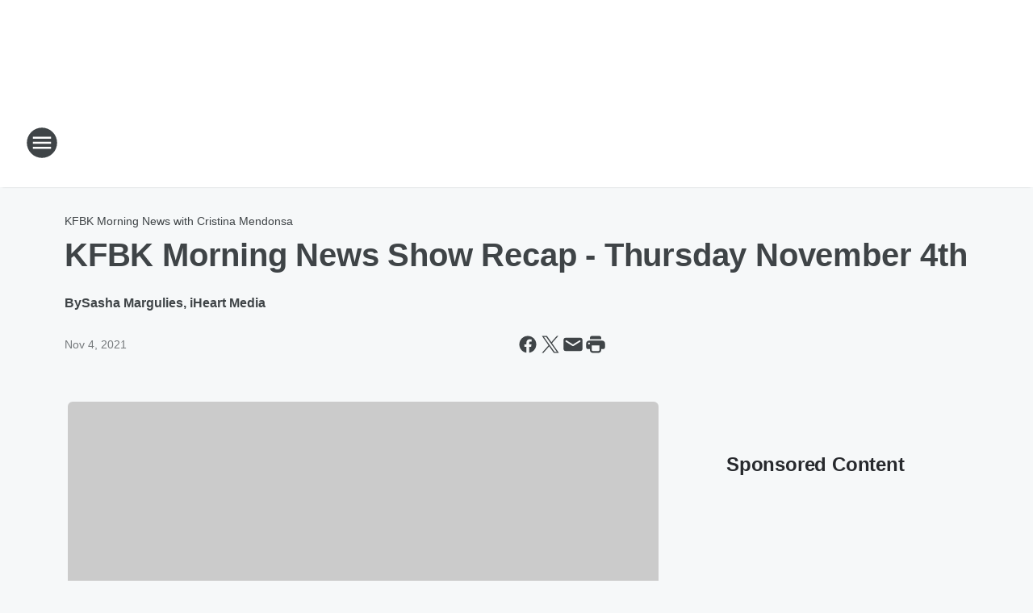

--- FILE ---
content_type: text/html; charset=utf-8
request_url: https://kfbk.iheart.com/content/2021-11-04-kfbk-morning-news-show-recap-thursday-november-4th/
body_size: 87244
content:
<!DOCTYPE html>
        <html lang="en" dir="ltr">
            <head>
                <meta charset="UTF-8">
                <meta name="viewport" content="width=device-width, initial-scale=1.0">
                
                <style>:root{--color-white:#fff;--color-black:#000;--color-red:red;--color-brand-red:#c6002b;--color-brand-grey:#939697;--palette-red-600:#c6002b;--palette-red-500:#cd212e;--palette-red-400:#e22c3a;--palette-red-300:#f4747c;--palette-red-200:#f79096;--palette-red-100:#f4adb1;--palette-orange-600:#fb6825;--palette-orange-500:#fc833e;--palette-orange-400:#fc9e65;--palette-orange-300:#fdb990;--palette-orange-200:#fdd5bb;--palette-orange-100:#fef1e8;--palette-yellow-600:#fcba38;--palette-yellow-500:#fdc64c;--palette-yellow-400:#fdd36f;--palette-yellow-300:#fddf96;--palette-yellow-200:#feecbf;--palette-yellow-100:#fff8e9;--palette-green-600:#46815a;--palette-green-500:#62aa7b;--palette-green-400:#78d297;--palette-green-300:#8bdea7;--palette-green-200:#9ce2b4;--palette-green-100:#ace7c0;--palette-blue-600:#0055b7;--palette-blue-500:#509da7;--palette-blue-400:#60bac6;--palette-blue-300:#68c8d5;--palette-blue-200:#84dae5;--palette-blue-100:#a3e2eb;--palette-purple-600:#793cb7;--palette-purple-500:#8d5bcd;--palette-purple-400:#a071dc;--palette-purple-300:#a586e5;--palette-purple-200:#b895f2;--palette-purple-100:#c7a3f5;--palette-grey-600:#27292d;--palette-grey-600-rgb:39,41,45;--palette-grey-500:#3f4447;--palette-grey-500-rgb:63,68,71;--palette-grey-400:#717277;--palette-grey-400-rgb:113,114,119;--palette-grey-300:#a9afb2;--palette-grey-300-rgb:169,175,178;--palette-grey-250:#dadfe3;--palette-grey-250-rgb:218,223,227;--palette-grey-200:#e6eaed;--palette-grey-200-rgb:230,234,237;--palette-grey-150:#edf1f3;--palette-grey-150-rgb:237,241,243;--palette-grey-100:#f6f8f9;--palette-grey-100-rgb:246,248,249;--accent-color:var(--palette-grey-600);--station-accent-background:var(--palette-grey-600);--station-accent-background-overlay:var(--accent-color);--station-accent-foreground:var(--color-white);--station-font-family:"Segoe UI",Helvetica,Arial,sans-serif,"Apple Color Emoji","Segoe UI Emoji","Segoe UI Symbol";--body-bgcolor:var(--palette-grey-100);--body-font-family:var(--station-font-family);--body-font-size:1.6rem;--body-font-size-2:1.4rem;--body-text-color:var(--palette-grey-600);--secondary-text-color:var(--palette-grey-500);--caption-text-color:var(--palette-grey-400);--default-link-color:var(--palette-grey-600);--default-link-hover-color:var(--palette-grey-500);--station-link-color:var(--accent-color);--station-link-hover-color:var(--default-link-hover-color);--content-min-width:90rem;--content-max-width:128rem;--grid-vertical-spacing:3.2rem;--base-grid-gap:1.6rem;--region-row-gap:var(--grid-vertical-spacing);--grid-gutter-width:1.6rem;--front-matter-grid-column:2;--two-column-grid-template-columns:var(--grid-gutter-width) minmax(28.8rem,1fr) var(--grid-gutter-width);--full-width-grid-template-columns:1fr;--full-width-grid-block-template-columns:var(--grid-gutter-width) minmax(28.8rem,1fr) var(--grid-gutter-width);--site-theme-overlay-opacity:0.25;--site-theme-foreground-color:var(--palette-grey-500);--site-theme-foreground-hover-color:var(--palette-grey-400);--site-theme-background-color:var(--color-white);--text-highlight-background:var(--color-black);--text-highlight-foreground:var(--color-white);--alert-background-color:var(--palette-blue-600);--alert-foreground-color:var(--color-white);--browser-checker-bg-color:var(--palette-grey-400);--browser-checker-text-color:var(--color-black);--eyebrow-text-color:var(--palette-grey-600);--byline-text-color:var(--palette-grey-600);--button-background:var(--palette-grey-600);--button-foreground:var(--color-white);--button-border:none;--button-padding:1.5rem 2.4rem;--button-radius:99.9rem;--button-font-size:1.5rem;--button-font-weight:600;--button-line-height:2rem;--button-shadow:0 0.1rem 0.3rem rgba(0,0,0,.15);--button-hover-background:var(--palette-grey-500);--button-hover-foreground:var(--color-white);--button-hover-shadow:0 0.3rem 0.5rem rgba(0,0,0,.15);--button-hover-border:var(--button-border);--button-active-background:var(--button-background);--button-active-foreground:var(--button-foreground);--button-active-shadow:var(--button-shadow);--button-active-border:var(--button-border);--button-disabled-background:var(--palette-grey-250);--button-disabled-foreground:var(--palette-grey-300);--button-disabled-shadow:none;--button-disabled-border:var(--button-border);--button-secondary-background:transparent;--button-secondary-foreground:var(--palette-grey-600);--button-secondary-border:0.1rem solid var(--palette-grey-600);--button-secondary-hover-background:var(--palette-grey-150);--button-secondary-hover-foreground:var(--button-secondary-foreground);--button-secondary-hover-border:var(--button-secondary-border);--button-secondary-active-background:var(--palette-grey-600);--button-secondary-active-foreground:var(--color-white);--button-secondary-active-border:var(--button-secondary-border);--button-customized-foreground:var(--body-text-color);--button-customized-background:transparent;--button-customized-hover-foreground:var(--body-text-color);--button-customized-hover-background:transparent;--block-theme-foreground-color:var(--body-text-color);--block-theme-background-color:var(--palette-grey-200);--block-theme-background-overlay:transparent;--heading-vertical-margin:2.4rem;--card-heading-color:var(--palette-grey-600);--card-bg-color:var(--color-white);--card-text-primary-color:var(--palette-grey-600);--card-text-secondary-color:var(--palette-grey-500);--tabs-text-default-color:var(--palette-grey-500);--tabs-text-active-color:var(--palette-grey-600);--fader-bg-color:var(--palette-grey-200);--fader-width:3.2rem;--fader-gradient:linear-gradient(to right,rgba(var(--palette-grey-200-rgb),0) 0%,var(--palette-grey-200) 90%);--viewmore-text-color:var(--palette-grey-600);--heading-text-color:var(--body-text-color);--container-max-width:128rem;--container-horizontal-margin:1.6rem;--container-block-vertical-margin:1.6rem;--container-width:calc(100vw - var(--container-horizontal-margin)*2);--container-block-width:var(--container-width);--navigation-zindex:999;--playerbar-zindex:9;--legalnotice-zindex:10;--modal-zindex:1000;--heading-font-weight:900;--heading-margin-default:0;--heading-1-font-size:3.2rem;--heading-1-line-height:3.6rem;--heading-2-font-size:2.4rem;--heading-2-line-height:2.8rem;--heading-3-font-size:2.4rem;--heading-3-line-height:2.8rem;--heading-4-font-size:1.8rem;--heading-4-line-height:2.2rem;--heading-5-font-size:1.6rem;--heading-5-line-height:2rem;--heading-6-font-size:1.4rem;--heading-6-line-height:1.6rem;--elevation-1:0 0.1rem 0.3rem rgba(0,0,0,.15);--elevation-4:0 0.3rem 0.5rem rgba(0,0,0,.15);--elevation-6:0 0.5rem 0.8rem rgba(0,0,0,.15);--elevation-8:0 0.8rem 2.4rem rgba(0,0,0,.15);--elevation-up:0 -0.1rem 0.3rem -0.3rem #000;--elevation-down:0 0.1rem 0.3rem -0.3rem #000;--weather-icon-color:var(--color-white);--arrow-icon-color:var(--color-white);--icon-default-width:2.4rem;--icon-default-height:2.4rem;--icon-primary-color:var(--palette-grey-500);--icon-secondary-color:var(--color-white);--icon-primary-hover-color:var(--palette-grey-400);--icon-secondary-hover-color:var(--color-white);--search-input-foreground:var(--palette-grey-600);--search-input-background:transparent;--search-container-background:var(--color-white);--search-input-placeholder:var(--palette-grey-400);--template-grid-height:100%}@media screen and (min-width:768px){:root{--max-gutter:calc((100% - var(--container-max-width))/2);--grid-gutter-width:minmax(2rem,var(--max-gutter));--base-grid-gap:3.2rem;--two-column-grid-template-columns:var(--grid-gutter-width) minmax(32rem,60rem) minmax(32rem,38rem) var(--grid-gutter-width)}}@media screen and (min-width:1060px){:root{--grid-gutter-width:minmax(8rem,var(--max-gutter));--two-column-grid-template-columns:var(--grid-gutter-width) minmax(52rem,90rem) 38rem var(--grid-gutter-width);--full-width-grid-block-template-columns:var(--grid-gutter-width) minmax(90rem,1fr) var(--grid-gutter-width);--container-horizontal-margin:8rem;--container-block-vertical-margin:3.2rem;--heading-1-font-size:4rem;--heading-1-line-height:4.8rem;--heading-2-font-size:3.2rem;--heading-2-line-height:3.6rem}}body.theme-night{--site-theme-foreground-color:var(--palette-grey-100);--site-theme-foreground-hover-color:var(--palette-grey-300);--site-theme-background-color:var(--color-black);--alert-background-color:var(--color-white);--alert-foreground-color:var(--color-black);--search-input-foreground:var(--site-theme-foreground-color);--search-container-background:var(--site-theme-background-color);--search-input-placeholder:var(--site-theme-foreground-hover-color);--station-accent-background:var(--color-white);--station-accent-background-overlay:var(--accent-color);--station-accent-foreground:var(--color-black);--block-theme-background-color:var(--palette-grey-600);--block-theme-background-overlay:var(--accent-color);--block-theme-foreground-color:var(--color-white)}body.theme-night .themed-block{--tabs-text-default-color:var(--palette-grey-100);--tabs-text-active-color:var(--palette-grey-200);--card-text-primary-color:var(--block-theme-foreground-color);--card-text-secondary-color:var(--block-theme-foreground-color);--viewmore-text-color:var(--block-theme-foreground-color);--icon-primary-color:var(--block-theme-foreground-color);--heading-text-color:var(--block-theme-foreground-color);--default-link-color:var(--block-theme-foreground-color);--body-text-color:var(--block-theme-foreground-color);--fader-gradient:none;--eyebrow-text-color:var(--block-theme-foreground-color);--button-background:var(--color-white);--button-foreground:var(--palette-grey-600);--button-border:none;--button-hover-background:var(--palette-grey-100);--button-hover-foreground:var(--palette-grey-600);--button-active-background:var(--button-hover-background);--button-active-foreground:var(--button-hover-foreground);--button-disabled-background:var(--palette-grey-400);--button-disabled-foreground:var(--palette-grey-300);--button-secondary-background:transparent;--button-secondary-foreground:var(--color-white);--button-secondary-border:0.1rem solid var(--palette-grey-100);--button-secondary-hover-background:var(--palette-grey-100);--button-secondary-hover-foreground:var(--palette-grey-600);--button-secondary-hover-border:var(--button-secondary-border);--button-secondary-active-background:var(--color-white);--button-secondary-active-foreground:var(--palette-grey-600);--button-secondary-active-border:var(--button-secondary-border)}body.template-coast{--accent-color:var(--palette-grey-100);--body-bgcolor:var(--color-black);--body-text-color:var(--color-white);--card-heading-color:var(--color-white);--card-bg-color:transparent;--card-text-primary-color:var(--color-white);--card-text-secondary-color:var(--palette-grey-100);--heading-text-color:var(--body-text-color);--tabs-text-default-color:var(--color-white);--tabs-text-active-color:var(--palette-grey-100);--button-customized-foreground:var(--default-link-color);--button-customized-hover-foreground:var(--default-link-hover-color)}.card-title{font-size:var(--heading-4-font-size);font-weight:var(--heading-font-weight);line-height:var(--heading-4-line-height)}.alerts:not(:empty),.themed-block{background-color:var(--block-theme-background-color);max-width:none;position:relative}.theme-night .alerts:not(:empty)>*,.theme-night .themed-block>*{position:relative;z-index:1}.theme-night .alerts:not(:empty):before,.theme-night .themed-block:before{background-color:var(--block-theme-background-overlay);content:"";display:inline-flex;height:100%;left:0;opacity:var(--site-theme-overlay-opacity);position:absolute;top:0;width:100%;z-index:0}.subheading{color:var(--secondary-text-color)}.caption{color:var(--caption-text-color)}.scroll-blocker{background-color:rgba(0,0,0,.7);height:100vh;left:0;opacity:0;position:fixed;top:0;transition:visibility 0s ease-in-out,opacity .3s;visibility:hidden;width:100%;z-index:10}.no-content{display:none}.hidden{display:none!important}.search-button{background-color:transparent;border:none;cursor:pointer;line-height:0;margin:0;padding:0}.search-button svg .primary-path{fill:var(--icon-primary-color)}.search-button:active svg .primary-path,.search-button:hover svg .primary-path{fill:var(--icon-primary-hover-color)}.text-default{color:var(--palette-grey-500)}.text-headline{color:var(--palette-grey-600)}.text-caption{color:var(--palette-grey-400)}.text-on-dark{color:#fff}.text-on-light{color:var(--palette-grey-500)}.text-inactive{color:var(--palette-grey-300)}.text-link{color:var(--palette-red-400)}.bg-default{background-color:var(--palette-grey-100)}.bg-light{background-color:#fff}.bg-dark{background-color:var(--palette-grey-600)}.bg-inactive{background-color:var(--palette-grey-300)}.bg-selected{background-color:var(--palette-red-400)}.border-default{border-color:var(--palette-grey-300)}.border-neutral-light{border-color:var(--palette-grey-200)}.border-neutral-dark{border-color:var(--palette-grey-400)}.border-dark{border-color:var(--palette-grey-500)}.card{box-shadow:var(--elevation-1)}.card:hover{box-shadow:var(--elevation-4)}.menu{box-shadow:var(--elevation-6)}.dialog{box-shadow:var(--elevation-8)}.elevation-01,.navigation-bar{box-shadow:var(--elevation-1)}.elevation-01,.elevation-04{border-radius:.6rem}.elevation-04{box-shadow:var(--elevation-4)}.elevation-06{border-radius:.6rem;box-shadow:var(--elevation-6)}.elevation-08{border-radius:.6rem;box-shadow:var(--elevation-8)}.elevation-up{border-radius:.6rem;box-shadow:var(--elevation-up)}.img-responsive{height:auto;max-width:100%}.warning-text{background:var(--palette-yellow-300);border-radius:.6rem;box-shadow:0 .4rem .4rem rgba(0,0,0,.1);color:var(--palette-grey-600);display:flex;font-size:1.6rem;font-weight:400;gap:.8rem;padding:1.6rem;width:100%}.warning-text:before{content:url("data:image/svg+xml;utf8,<svg xmlns='http://www.w3.org/2000/svg' fill='brown'><path d='M11.777.465a.882.882 0 00-1.554 0L.122 18.605C-.224 19.225.208 20 .899 20H21.1c.691 0 1.123-.775.777-1.395L11.777.465zM11 12.5c-.55 0-1-.45-1-1v-4c0-.55.45-1 1-1s1 .45 1 1v4c0 .55-.45 1-1 1zm0 4a1 1 0 110-2 1 1 0 010 2z' /></svg>");display:block;height:2rem;width:2.2rem}.fader{position:relative}.fader:after{background:var(--fader-gradient);content:"";display:inline-block;height:100%;position:absolute;right:-.1rem;top:-.1rem;width:var(--fader-width)}.fader .fade{display:none}.alerts:not(:empty){margin-bottom:-.1rem;padding:2.4rem 0}hr.divider{background-color:var(--palette-grey-300);border:none;height:.1rem;margin:0}hr.dark{background:var(--palette-grey-400)}html{font-size:10px;margin:0;max-width:100vw;padding:0;width:100%}html *{box-sizing:border-box}@-moz-document url-prefix(){body{font-weight:lighter}}body{background-color:var(--body-bgcolor);color:var(--body-text-color);font-family:var(--body-font-family);font-size:var(--body-font-size);margin:0;overflow:hidden;overflow-anchor:none;padding:0;position:relative;width:100%}body.no-scroll{height:100vh;overflow:hidden}body.no-scroll .scroll-blocker{opacity:1;visibility:visible}a{color:var(--default-link-color)}a.next-page{height:.1rem;visibility:hidden}h1,h2,h3,h4,h5,h6{color:var(--heading-text-color);font-weight:var(--heading-font-weight);margin:var(--heading-margin-default)}h1,h2,h3,h4{letter-spacing:-.02rem}h1{font-size:var(--heading-1-font-size);line-height:var(--heading-1-line-height)}h2{font-size:var(--heading-2-font-size);line-height:var(--heading-2-line-height)}h3{font-size:var(--heading-3-font-size);line-height:var(--heading-3-line-height)}h4{font-size:var(--heading-4-font-size);line-height:var(--heading-4-line-height)}h5{font-size:var(--heading-5-font-size);line-height:var(--heading-5-line-height)}h6{font-size:var(--heading-6-font-size);line-height:var(--heading-6-line-height)}figure{margin:0 auto}[type=email],[type=number],[type=password],input[type=text]{background:#fff;border:.1rem solid #717277;border-radius:.6rem}.tabbed-item:focus{background-color:#ff0!important;outline:.2rem dashed red!important}button{font-family:var(--body-font-family)}svg .primary-path{fill:var(--icon-primary-color)}svg .secondary-path{fill:var(--icon-secondary-color)}::selection{background-color:var(--text-highlight-background);color:var(--text-highlight-foreground)}@media print{@page{size:A4 portrait;margin:1cm}::-webkit-scrollbar{display:none}body{background:#fff!important;color:#000;font:13pt Georgia,Times New Roman,Times,serif;line-height:1.3;margin:0}#app{display:block;height:100%;width:auto}h1{font-size:24pt}h2,h3,h4{font-size:14pt;margin-top:2.5rem}h1,h2,h3,h4,h5,h6{page-break-after:avoid}a,blockquote,h1,h2,h3,h4,h5,h6,img,p{page-break-inside:avoid}img{page-break-after:avoid}pre,table{page-break-inside:avoid}a,a:link,a:visited{background:transparent;color:#520;font-weight:700;text-align:left;text-decoration:underline}a[href^="#"]{font-weight:400;text-decoration:none}a:after>img,article a[href^="#"]:after{content:""}address,blockquote,dd,dt,li,p{font-size:100%}ol,ul{list-style:square;margin-bottom:20pt;margin-left:18pt}li{line-height:1.6em}.component-site-header{display:block;position:relative}.component-site-header .main-header-items{display:block;width:100%}iframe{height:0!important;line-height:0pt!important;overflow:hidden!important;white-space:nowrap;width:0!important}.component-ad-unit,.component-pushdown,.component-recommendation,.component-social-network-icons,.footer-national-links,.lower-footer-national-links,.nav-toggler,.search-user-container,.share-icons,iframe,nav{display:none}}.component-app{background-color:pink;display:flex;flex-direction:column}.template-grid{display:grid;grid-template-areas:"router-outlet" "player-bar";grid-template-columns:1fr;grid-template-rows:1fr auto;height:100vh;height:var(--template-grid-height);overflow:hidden}.template-grid>.component-routes{grid-area:router-outlet;overflow:auto}.template-grid>.ihr-player-bar{grid-area:player-bar}
/*# sourceMappingURL=local-critical-style.5a54a2ee878d2c1e77ca.css.map*/</style>
                <link rel="preconnect" href="https://static.inferno.iheart.com" data-reactroot=""/><link rel="preconnect" href="https://i.iheart.com" data-reactroot=""/><link rel="preconnect" href="https://webapi.radioedit.iheart.com" data-reactroot=""/><link rel="preconnect" href="https://us.api.iheart.com" data-reactroot=""/><link rel="preconnect" href="https://https://cdn.cookielaw.org" data-reactroot=""/><link rel="preconnect" href="https://www.iheart.com" data-reactroot=""/><link rel="dns-prefetch" href="https://static.inferno.iheart.com" data-reactroot=""/><link rel="preload" href="https://cdn.cookielaw.org/consent/7d044e9d-e966-4b73-b448-a29d06f71027/otSDKStub.js" as="script" data-reactroot=""/><link rel="preload" href="https://cdn.cookielaw.org/opt-out/otCCPAiab.js" as="script" data-reactroot=""/>
                
                <link data-chunk="bundle" rel="stylesheet" href="https://static.inferno.iheart.com/inferno/styles/bundle.ae0ba735483751a796dd.css">
<link data-chunk="local" rel="stylesheet" href="https://static.inferno.iheart.com/inferno/styles/local.bc06f128f534d4a5d747.css">
<link data-chunk="FrontMatter-component" rel="stylesheet" href="https://static.inferno.iheart.com/inferno/styles/FrontMatter-component.2085be03ea772e448ffc.css">
<link data-chunk="Heading-component" rel="stylesheet" href="https://static.inferno.iheart.com/inferno/styles/Heading-component.d79a5c95e6ef67a97bca.css">
<link data-chunk="AssetLegacy-component" rel="stylesheet" href="https://static.inferno.iheart.com/inferno/styles/AssetLegacy-component.2f0669b2b350b143ab90.css">
<link data-chunk="ImageAsset-component" rel="stylesheet" href="https://static.inferno.iheart.com/inferno/styles/ImageAsset-component.2b71f0129af91cbf9c50.css">
<link data-chunk="HtmlEmbedLegacy-component" rel="stylesheet" href="https://static.inferno.iheart.com/inferno/styles/HtmlEmbedLegacy-component.b4b15f07245686764032.css">
<link data-chunk="core-page-blocks-recommendation-Recommendation-component" rel="stylesheet" href="https://static.inferno.iheart.com/inferno/styles/core-page-blocks-recommendation-Recommendation-component.2fbf0f823711108d2479.css">
<link data-chunk="core-page-blocks-datasource-DatasourceLoader-component" rel="stylesheet" href="https://static.inferno.iheart.com/inferno/styles/core-page-blocks-datasource-DatasourceLoader-component.ed118ca85e0cefc658b6.css">
<link data-chunk="components-Eyebrow-component" rel="stylesheet" href="https://static.inferno.iheart.com/inferno/styles/Eyebrow-component.23e83d8b8cab22ea99d6.css">
                <style data-reactroot="">:root {
        --station-font-family: "Roboto","Segoe UI",Helvetica,Arial,sans-serif,"Apple Color Emoji","Segoe UI Emoji","Segoe UI Symbol";
        --gradient-start: hsl(204,100%,37%);
        --gradient-stop: hsl(204,100%,31%);
        
                --accent-color: #0099FF;
            
        
             --darkFooterColor: hsl(204,100%,35%);
             
        --premiere-footer-dark-color:var(--darkFooterColor);
    }</style>
                
                <title data-rh="true">KFBK Morning News Show Recap - Thursday November 4th | KFBK News Radio</title>
                <link data-rh="true" rel="shortcut icon" type="" title="" href="https://i.iheart.com/v3/re/assets.brands/619e6a4ad3b8186ac9cac39f?ops=gravity(%22center%22),contain(32,32),quality(65)"/><link data-rh="true" rel="apple-touch-icon" type="" title="" href="https://i.iheart.com/v3/re/assets.brands/619e6a4ad3b8186ac9cac39f?ops=new(),flood(%22white%22),swap(),merge(%22over%22),gravity(%22center%22),contain(167,167),quality(80),format(%22png%22)"/><link data-rh="true" rel="image_src" type="" title="" href="https://i.iheart.com/v3/re/new_assets/61095c13f5b2d59314d85580?ops=gravity(%22north%22),fit(1200,675),quality(65)"/><link data-rh="true" rel="canonical" type="" title="" href="https://kfbk.iheart.com/content/2021-11-04-kfbk-morning-news-show-recap-thursday-november-4th/"/><link data-rh="true" rel="amphtml" type="" title="" href="https://kfbk.iheart.com/alternate/amp/2021-11-04-kfbk-morning-news-show-recap-thursday-november-4th/"/>
                <meta data-rh="true" property="og:locale" content="en_us"/><meta data-rh="true" name="msapplication-TileColor" content="#fff"/><meta data-rh="true" name="msvalidate.01" content="E98E323249F89ACF6294F958692E230B"/><meta data-rh="true" name="format-detection" content="telephone=no"/><meta data-rh="true" name="theme-color" content="#0099FF"/><meta data-rh="true" property="og:title" content="KFBK Morning News Show Recap - Thursday November 4th | KFBK News Radio"/><meta data-rh="true" property="twitter:title" content="KFBK Morning News Show Recap - Thursday November 4th | KFBK News Radio"/><meta data-rh="true" itemprop="name" content="KFBK Morning News Show Recap - Thursday November 4th | KFBK News Radio"/><meta data-rh="true" name="description" content="Sacramento&#x27;s leading provider for News, Weather, and Traffic 24 hours a day."/><meta data-rh="true" property="og:description" content="Sacramento&#x27;s leading provider for News, Weather, and Traffic 24 hours a day."/><meta data-rh="true" property="twitter:description" content="Sacramento&#x27;s leading provider for News, Weather, and Traffic 24 hours a day."/><meta data-rh="true" itemprop="description" content="Sacramento&#x27;s leading provider for News, Weather, and Traffic 24 hours a day."/><meta data-rh="true" name="keywords" content="newstalk, newsradio, 931, 93.1, 931kfbk, news radio kfbk, kfbk, 1530kfbk, 1530, sacramento news, newstalk 1530 kfbk, sacramento weather, sacramento traffic, newsradio"/><meta data-rh="true" property="og:url" content="https://kfbk.iheart.com/content/2021-11-04-kfbk-morning-news-show-recap-thursday-november-4th/"/><meta data-rh="true" property="twitter:url" content="https://kfbk.iheart.com/content/2021-11-04-kfbk-morning-news-show-recap-thursday-november-4th/"/><meta data-rh="true" itemprop="url" content="https://kfbk.iheart.com/content/2021-11-04-kfbk-morning-news-show-recap-thursday-november-4th/"/><meta data-rh="true" name="thumbnail" content="https://i.iheart.com/v3/re/new_assets/61095c13f5b2d59314d85580?ops=gravity(%22north%22),fit(1200,675),quality(65)"/><meta data-rh="true" property="og:image" content="https://i.iheart.com/v3/re/new_assets/61095c13f5b2d59314d85580?ops=gravity(%22north%22),fit(1200,675),quality(65)"/><meta data-rh="true" property="og:image:width" content="1200"/><meta data-rh="true" property="og:image:height" content="675"/><meta data-rh="true" property="twitter:image" content="https://i.iheart.com/v3/re/new_assets/61095c13f5b2d59314d85580?ops=gravity(%22north%22),fit(1200,675),quality(65)"/><meta data-rh="true" itemprop="image" content="https://i.iheart.com/v3/re/new_assets/61095c13f5b2d59314d85580?ops=gravity(%22north%22),fit(1200,675),quality(65)"/><meta data-rh="true" name="msapplication-TileImage" content="https://i.iheart.com/v3/re/new_assets/61095c13f5b2d59314d85580?ops=gravity(%22north%22),fit(1200,675),quality(65)"/><meta data-rh="true" property="twitter:card" content="summary_large_image"/><meta data-rh="true" property="twitter:site" content="@kfbk"/><meta data-rh="true" property="twitter:creator" content="@kfbk"/><meta data-rh="true" property="twitter:domain" content="kfbk.iheart.com"/><meta data-rh="true" property="og:site_name" content="KFBK News Radio"/><meta data-rh="true" name="application-name" content="KFBK News Radio"/><meta data-rh="true" property="fb:app_id" content="121231446404"/><meta data-rh="true" property="fb:pages" content="220723868089280"/><meta data-rh="true" name="google-site-verification" content="p2FWrUKxtwBmQgHV4CjD80oKdZZBjmMNByoWvZMsYso"/><meta data-rh="true" property="twitter::tile:image" content="https://i.iheart.com/v3/re/new_assets/61095c13f5b2d59314d85580?ops=gravity(%22north%22),fit(1200,675),quality(65)"/><meta data-rh="true" property="og:type" content="article"/><meta data-rh="true" property="twitter:tile:template:testing" content="1"/><meta data-rh="true" name="robots" content="max-image-preview:large"/>
                
            </head>
            <body class="theme-light template-default">
                <div id="app"><div class="component-template template-grid" data-reactroot=""><div class="component-routes"><div class="component-pushdown"><div tabindex="-1" class="component-ad-unit lazy-load" data-position="3330" data-split="50" id="dfp-ad-3330-ad:top-leaderboard"></div></div><header class="component-site-header"><section class="main-header-items"><button aria-label="Open Site Navigation" class="nav-toggler" tabindex="0"><svg tabindex="-1" focusable="false" class="svg-icon icon-hamburger" width="32px" height="32px" viewBox="0 0 32 32" fill="none" xmlns="http://www.w3.org/2000/svg"><circle cx="16" cy="16" r="15" fill="none" stroke="none" stroke-width="2"></circle><path fill-rule="evenodd" clip-rule="evenodd" tabindex="-1" class="primary-path" fill="none" d="M7 22h18v-2H7v2zm0-5h18v-2H7v2zm0-7v2h18v-2H7z"></path></svg></button><nav class="" tabindex="-1" aria-hidden="true" aria-label="Primary Site Navigation" id="component-site-nav"><header class="navbar-header"><figure class="component-station-logo"><a aria-label="Station Link" tabindex="0" href="/"><img src="https://i.iheart.com/v3/re/assets.brands/619e6a4ad3b8186ac9cac39f?ops=gravity(%22center%22),contain(180,60)&amp;quality=80" data-src="https://i.iheart.com/v3/re/assets.brands/619e6a4ad3b8186ac9cac39f?ops=gravity(%22center%22),contain(180,60)&amp;quality=80" data-srcset="https://i.iheart.com/v3/re/assets.brands/619e6a4ad3b8186ac9cac39f?ops=gravity(%22center%22),contain(180,60)&amp;quality=80 1x,https://i.iheart.com/v3/re/assets.brands/619e6a4ad3b8186ac9cac39f?ops=gravity(%22center%22),contain(360,120)&amp;quality=80 2x" sizes="" alt="KFBK News Radio - Sacramento&#x27;s News, Weather and Traffic Station" class="lazyload" srcSet="https://i.iheart.com/v3/re/assets.brands/619e6a4ad3b8186ac9cac39f?ops=gravity(%22center%22),contain(180,60)&amp;quality=80 1x,https://i.iheart.com/v3/re/assets.brands/619e6a4ad3b8186ac9cac39f?ops=gravity(%22center%22),contain(360,120)&amp;quality=80 2x" width="180" height="60"/></a></figure><button class="CloseButton-module_close_4S+oa undefined" aria-label="Close Site Navigation" tabindex="0"><svg class="svg-icon icon-close" focusable="false" tabindex="-1" aria-hidden="true" width="24" height="24" viewBox="0 0 24 24" fill="none" xmlns="http://www.w3.org/2000/svg"><path aria-hidden="true" focusable="false" tabindex="-1" class="primary-path" d="M18.3 5.70997C17.91 5.31997 17.28 5.31997 16.89 5.70997L12 10.59L7.10997 5.69997C6.71997 5.30997 6.08997 5.30997 5.69997 5.69997C5.30997 6.08997 5.30997 6.71997 5.69997 7.10997L10.59 12L5.69997 16.89C5.30997 17.28 5.30997 17.91 5.69997 18.3C6.08997 18.69 6.71997 18.69 7.10997 18.3L12 13.41L16.89 18.3C17.28 18.69 17.91 18.69 18.3 18.3C18.69 17.91 18.69 17.28 18.3 16.89L13.41 12L18.3 7.10997C18.68 6.72997 18.68 6.08997 18.3 5.70997Z" fill="#3F4447"></path></svg></button></header><hr class="divider"/><section class="nav-inner-wrapper"><ul style="max-height:calc(100vh - 100px)" class="menu-container main-nav"><li class="menu-top-label"><button aria-label="Listen" class="button-text" tabindex="0"><span class="menu-label">Listen</span></button></li><li data-testid="menu-top-label" class="menu-top-label menu-toggler"><button aria-label="Toggle Menu for On Air" class="button-text" tabindex="0"><span class="menu-label">On Air</span><svg tabindex="-1" focusable="false" class="svg-icon icon-expand" width="24" height="24" viewBox="0 0 24 24" fill="none" xmlns="http://www.w3.org/2000/svg"><path class="primary-path" tabindex="-1" d="M15.88 9.29006L12 13.1701L8.11998 9.29006C7.72998 8.90006 7.09998 8.90006 6.70998 9.29006C6.31998 9.68006 6.31998 10.3101 6.70998 10.7001L11.3 15.2901C11.69 15.6801 12.32 15.6801 12.71 15.2901L17.3 10.7001C17.69 10.3101 17.69 9.68006 17.3 9.29006C16.91 8.91006 16.27 8.90006 15.88 9.29006Z"></path></svg></button><ul class="submenu-container" aria-hidden="true"><li><a aria-label="KFBK Morning News with Cristina Mendonsa" tabindex="0" href="/featured/the-morning-news/">KFBK Morning News with Cristina Mendonsa</a></li><li><a aria-label="The Clay Travis and Buck Sexton Show" tabindex="0" href="/featured/the-clay-travis-and-buck-sexton-show/">The Clay Travis and Buck Sexton Show</a></li><li><a aria-label="The Shane Reaction with Sam Shane" tabindex="0" href="/featured/the-shane-reaction-with-sam-shane/">The Shane Reaction with Sam Shane</a></li><li><a aria-label="John McGinness " tabindex="0" href="/featured/john-mcginness/">John McGinness </a></li><li><a aria-label="The Afternoon News with Kitty O&#x27;Neal" tabindex="0" href="/featured/the-afternoon-news-with-kitty-o-neal/">The Afternoon News with Kitty O&#x27;Neal</a></li><li><a aria-label="Pat Walsh " tabindex="0" href="/featured/pat-walsh/">Pat Walsh </a></li><li><a aria-label="On-Air Schedule" tabindex="0" href="/schedule/">On-Air Schedule</a></li></ul></li><li data-testid="menu-top-label" class="menu-top-label menu-toggler"><button aria-label="Toggle Menu for News" class="button-text" tabindex="0"><span class="menu-label">News</span><svg tabindex="-1" focusable="false" class="svg-icon icon-expand" width="24" height="24" viewBox="0 0 24 24" fill="none" xmlns="http://www.w3.org/2000/svg"><path class="primary-path" tabindex="-1" d="M15.88 9.29006L12 13.1701L8.11998 9.29006C7.72998 8.90006 7.09998 8.90006 6.70998 9.29006C6.31998 9.68006 6.31998 10.3101 6.70998 10.7001L11.3 15.2901C11.69 15.6801 12.32 15.6801 12.71 15.2901L17.3 10.7001C17.69 10.3101 17.69 9.68006 17.3 9.29006C16.91 8.91006 16.27 8.90006 15.88 9.29006Z"></path></svg></button><ul class="submenu-container" aria-hidden="true"><li><a aria-label="Top Stories" tabindex="0" href="/featured/sacramentos-latest-news/">Top Stories</a></li><li><a aria-label="National News" tabindex="0" href="/topic/national-news/">National News</a></li><li><a aria-label="Politics" tabindex="0" href="/featured/political-junkie/">Politics</a></li><li><a aria-label="Weird News" tabindex="0" href="/topic/weird-news/">Weird News</a></li><li><a aria-label="Sports" tabindex="0" href="/topic/sports/">Sports</a></li><li><a aria-label="Weather" tabindex="0" href="/weather/">Weather</a></li><li><a aria-label="Entertainment News" tabindex="0" href="/topic/entertainment-news/">Entertainment News</a></li><li><a aria-label="Building a Better Sacramento" tabindex="0" href="/featured/building-a-better-sacramento-kfbk/">Building a Better Sacramento</a></li></ul></li><li data-testid="menu-top-label" class="menu-top-label menu-toggler"><button aria-label="Toggle Menu for Podcasts" class="button-text" tabindex="0"><span class="menu-label">Podcasts</span><svg tabindex="-1" focusable="false" class="svg-icon icon-expand" width="24" height="24" viewBox="0 0 24 24" fill="none" xmlns="http://www.w3.org/2000/svg"><path class="primary-path" tabindex="-1" d="M15.88 9.29006L12 13.1701L8.11998 9.29006C7.72998 8.90006 7.09998 8.90006 6.70998 9.29006C6.31998 9.68006 6.31998 10.3101 6.70998 10.7001L11.3 15.2901C11.69 15.6801 12.32 15.6801 12.71 15.2901L17.3 10.7001C17.69 10.3101 17.69 9.68006 17.3 9.29006C16.91 8.91006 16.27 8.90006 15.88 9.29006Z"></path></svg></button><ul class="submenu-container" aria-hidden="true"><li><a href="https://www.iheart.com/podcast/1248-kfbk-morning-news-with-cr-278706394" target="_blank" rel="noopener" aria-label="KFBK Morning News with Cristina Mendonsa">KFBK Morning News with Cristina Mendonsa</a></li><li><a href="https://www.iheart.com/podcast/1119-the-clay-travis-and-buck-57927691/" target="_self" aria-label="The Clay Travis and Buck Sexton Show">The Clay Travis and Buck Sexton Show</a></li><li><a href="https://www.iheart.com/podcast/1248-the-shane-reaction-with-s-278946551" target="_self" aria-label="The Shane Reaction with Sam Shane">The Shane Reaction with Sam Shane</a></li><li><a href="https://www.iheart.com/podcast/john-mcginness-20635690/" target="_blank" rel="noopener" aria-label="John McGinness">John McGinness</a></li><li><a href="https://www.iheart.com/podcast/269-the-afternoon-news-with-ki-81579672/" target="_self" aria-label="The Afternoon News With Kitty O&#x27;Neal">The Afternoon News With Kitty O&#x27;Neal</a></li><li><a href="https://www.iheart.com/podcast/the-pat-walsh-show-27274639/" target="_blank" rel="noopener" aria-label="Pat Walsh">Pat Walsh</a></li><li><a href="https://www.iheart.com/podcast/269-pats-peeps-podcast-140641417/" target="_self" aria-label="Pat&#x27;s Peeps Podcast">Pat&#x27;s Peeps Podcast</a></li><li><a href="https://www.iheart.com/podcast/coast-to-coast-18899828/" target="_blank" rel="noopener" aria-label="The Best of Coast to Coast AM">The Best of Coast to Coast AM</a></li><li><a href="https://www.iheart.com/podcast/68-The-Outdoor-Show-with-Bob-S-27563230/" target="_blank" rel="noopener" aria-label="The KFBK Outdoor show">The KFBK Outdoor show</a></li><li><a href="https://www.iheart.com/podcast/256-allworth-financials-money-31067902/" target="_self" aria-label="Allworth Financial&#x27;s Money Matters">Allworth Financial&#x27;s Money Matters</a></li></ul></li><li data-testid="menu-top-label" class="menu-top-label menu-toggler"><button aria-label="Toggle Menu for Connect" class="button-text" tabindex="0"><span class="menu-label">Connect</span><svg tabindex="-1" focusable="false" class="svg-icon icon-expand" width="24" height="24" viewBox="0 0 24 24" fill="none" xmlns="http://www.w3.org/2000/svg"><path class="primary-path" tabindex="-1" d="M15.88 9.29006L12 13.1701L8.11998 9.29006C7.72998 8.90006 7.09998 8.90006 6.70998 9.29006C6.31998 9.68006 6.31998 10.3101 6.70998 10.7001L11.3 15.2901C11.69 15.6801 12.32 15.6801 12.71 15.2901L17.3 10.7001C17.69 10.3101 17.69 9.68006 17.3 9.29006C16.91 8.91006 16.27 8.90006 15.88 9.29006Z"></path></svg></button><ul class="submenu-container" aria-hidden="true"><li><a aria-label="Subscribe To Newsletter " tabindex="0" href="/newsletter/">Subscribe To Newsletter </a></li><li><a aria-label="Get the iHeartRadio App" tabindex="0" href="/apps/">Get the iHeartRadio App</a></li><li><a aria-label="Listen on Alexa and Google Home" tabindex="0" href="/amazon-alexa-and-google-home/">Listen on Alexa and Google Home</a></li><li><a href="http://twitter.com/kfbk" target="_blank" rel="noopener" aria-label="Twitter">Twitter</a></li><li><a aria-label="Advertise" tabindex="0" href="/advertise/">Advertise</a></li><li><a aria-label="Contact" tabindex="0" href="/contact/">Contact</a></li><li><a href="https://www.iheartmedia.com/careers" target="_blank" rel="noopener" aria-label="Employment">Employment</a></li></ul></li><li class="menu-top-label menu-toggler"><button aria-label="Toggle Menu for Contests &amp; Promotions" class="button-text" tabindex="0"><span class="menu-label">Contests &amp; Promotions</span><svg tabindex="-1" focusable="false" class="svg-icon icon-expand" width="24" height="24" viewBox="0 0 24 24" fill="none" xmlns="http://www.w3.org/2000/svg"><path class="primary-path" tabindex="-1" d="M15.88 9.29006L12 13.1701L8.11998 9.29006C7.72998 8.90006 7.09998 8.90006 6.70998 9.29006C6.31998 9.68006 6.31998 10.3101 6.70998 10.7001L11.3 15.2901C11.69 15.6801 12.32 15.6801 12.71 15.2901L17.3 10.7001C17.69 10.3101 17.69 9.68006 17.3 9.29006C16.91 8.91006 16.27 8.90006 15.88 9.29006Z"></path></svg></button><ul class="submenu-container" aria-hidden="true"><li><a aria-label="Listen to Win $1,000 Grand In Your Hand From KFBK News Radio!" tabindex="0" href="/promotions/listen-to-win-1000-grand-in-1844020/">Listen to Win $1,000 Grand In Your Hand From KFBK News Radio!</a></li><li><a aria-label="Enter To Win Tickets To See Anthony Ray Hinton On February 25 At The Sacramento Speaker Series!" tabindex="0" href="/promotions/enter-to-win-tickets-to-see-1818874/">Enter To Win Tickets To See Anthony Ray Hinton On February 25 At The Sacramento Speaker Series!</a></li><li><a aria-label="Win a Valentine&#x27;s Escape For Two At Cache Creek Casino Resort!" tabindex="0" href="/promotions/win-a-valentines-escape-for-two-1845467/">Win a Valentine&#x27;s Escape For Two At Cache Creek Casino Resort!</a></li><li><a aria-label="Enter To Win Tickets To See AC/DC Coming August 5th At Levi&#x27;s Stadium!" tabindex="0" href="/promotions/enter-to-win-tickets-to-see-1830656/">Enter To Win Tickets To See AC/DC Coming August 5th At Levi&#x27;s Stadium!</a></li><li><a aria-label="Enter To Win Tickets To See Journey Coming April 21st At The Golden 1 Center!" tabindex="0" href="/promotions/enter-to-win-tickets-to-see-1831238/">Enter To Win Tickets To See Journey Coming April 21st At The Golden 1 Center!</a></li><li><a aria-label="All Contests &amp; Promotions" tabindex="0" href="/promotions/">All Contests &amp; Promotions</a></li><li><a aria-label="Contest Rules" tabindex="0" href="/rules/">Contest Rules</a></li></ul></li><li class="menu-top-label"><a tabindex="0" href="/contact/">Contact</a></li><li class="menu-top-label"><a tabindex="0" href="/newsletter/">Newsletter</a></li><li class="menu-top-label"><a tabindex="0" href="/advertise/">Advertise on KFBK News Radio</a></li><li class="menu-top-label"><a href="tel:1-844-844-iHeart">1-844-844-iHeart</a></li><ul class="component-social-icons"><li class="icon-container"><a href="//www.facebook.com/220723868089280" aria-label="Visit us on facebook" target="_blank" rel="noopener"><svg tabindex="-1" focusable="false" class="svg-icon icon-facebook" width="24" height="24" viewBox="0 0 24 24" xmlns="http://www.w3.org/2000/svg" fill="none"><path class="primary-path" tabindex="-1" d="M21 12C21 7.02891 16.9711 3 12 3C7.02891 3 3 7.02891 3 12C3 16.493 6.29062 20.216 10.5938 20.891V14.6016H8.30859V12H10.5938V10.0172C10.5938 7.76191 11.9367 6.51562 13.9934 6.51562C14.9777 6.51562 16.0078 6.69141 16.0078 6.69141V8.90625H14.8723C13.7543 8.90625 13.4062 9.60059 13.4062 10.3125V12H15.9023L15.5033 14.6016H13.4062V20.891C17.7094 20.216 21 16.493 21 12Z" fill="#27292D"></path><path class="secondary-path" tabindex="-1" d="M15.5033 14.6016L15.9023 12H13.4062V10.3125C13.4062 9.60059 13.7543 8.90625 14.8723 8.90625H16.0078V6.69141C16.0078 6.69141 14.9777 6.51562 13.9934 6.51562C11.9367 6.51562 10.5938 7.76191 10.5938 10.0172V12H8.30859V14.6016H10.5938V20.891C11.0525 20.9631 11.5219 21 12 21C12.4781 21 12.9475 20.9631 13.4062 20.891V14.6016H15.5033Z" fill="white"></path></svg></a></li><li class="icon-container"><a href="//www.x.com/kfbk" aria-label="Visit us on X" target="_blank" rel="noopener"><svg tabindex="-1" focusable="false" class="svg-icon icon-twitter" xmlns="http://www.w3.org/2000/svg" width="24" height="24" viewBox="0 0 24 24" fill="none"><path class="primary-path" d="M13.7124 10.6218L20.4133 3H18.8254L13.0071 9.61788L8.35992 3H3L10.0274 13.0074L3 21H4.58799L10.7324 14.0113L15.6401 21H21L13.7124 10.6218ZM11.5375 13.0956L10.8255 12.0991L5.16017 4.16971H7.59922L12.1712 10.5689L12.8832 11.5655L18.8262 19.8835H16.3871L11.5375 13.0956Z" fill="#27292D"></path></svg></a></li><li class="icon-container"><a href="//www.instagram.com/kfbksacramento" aria-label="Visit us on instagram" target="_blank" rel="noopener"><svg tabindex="-1" focusable="false" class="svg-icon icon-instagram" width="24" height="24" viewBox="0 0 24 24" fill="none" xmlns="http://www.w3.org/2000/svg"><path class="primary-path" tabindex="-1" fill-rule="evenodd" clip-rule="evenodd" d="M12.0001 7.37836C11.086 7.37836 10.1924 7.64941 9.43242 8.15724C8.6724 8.66508 8.08003 9.38688 7.73023 10.2314C7.38043 11.0759 7.28891 12.0051 7.46723 12.9016C7.64556 13.7981 8.08573 14.6216 8.73208 15.268C9.37842 15.9143 10.2019 16.3545 11.0984 16.5328C11.9949 16.7112 12.9242 16.6196 13.7687 16.2698C14.6132 15.92 15.335 15.3277 15.8428 14.5676C16.3506 13.8076 16.6217 12.9141 16.6217 12C16.6217 10.7743 16.1348 9.59873 15.2681 8.732C14.4013 7.86528 13.2258 7.37836 12.0001 7.37836ZM12.0001 15C11.4067 15 10.8267 14.824 10.3334 14.4944C9.84003 14.1647 9.45553 13.6962 9.22847 13.148C9.00141 12.5998 8.94201 11.9966 9.05777 11.4147C9.17353 10.8328 9.45925 10.2982 9.87881 9.87867C10.2984 9.45912 10.8329 9.17341 11.4148 9.05765C11.9968 8.9419 12.6 9.00131 13.1482 9.22838C13.6963 9.45544 14.1649 9.83995 14.4945 10.3333C14.8241 10.8266 15.0001 11.4067 15.0001 12C15.0001 12.7956 14.684 13.5587 14.1214 14.1213C13.5588 14.6839 12.7957 15 12.0001 15Z" fill="#27292D"></path><path class="primary-path" tabindex="-1" d="M17.8842 7.19576C17.8842 7.79222 17.4007 8.27575 16.8042 8.27575C16.2078 8.27575 15.7243 7.79222 15.7243 7.19576C15.7243 6.5993 16.2078 6.11578 16.8042 6.11578C17.4007 6.11578 17.8842 6.5993 17.8842 7.19576Z" fill="#27292D"></path><path class="primary-path" tabindex="-1" fill-rule="evenodd" clip-rule="evenodd" d="M12 3C9.55581 3 9.24921 3.01036 8.28942 3.05416C7.33144 3.09789 6.67723 3.25001 6.10476 3.47251C5.50424 3.69849 4.96024 4.05275 4.51069 4.51058C4.05276 4.9601 3.6984 5.50411 3.47233 6.10466C3.25001 6.67716 3.09789 7.33137 3.05434 8.28935C3.01036 9.24915 3 9.55575 3 12C3 14.4443 3.01036 14.7509 3.05434 15.7107C3.09807 16.6687 3.25019 17.3229 3.47268 17.8953C3.69867 18.4959 4.05293 19.0399 4.51076 19.4894C4.96031 19.9472 5.50431 20.3015 6.10484 20.5275C6.67734 20.75 7.33154 20.9021 8.28949 20.9458C9.24944 20.9896 9.55592 21 12.0002 21C14.4444 21 14.751 20.9896 15.7108 20.9458C16.6688 20.9021 17.323 20.75 17.8955 20.5275C18.4933 20.2963 19.0363 19.9427 19.4896 19.4894C19.9428 19.0362 20.2964 18.4932 20.5276 17.8953C20.7501 17.3228 20.9023 16.6686 20.946 15.7107C20.9898 14.7507 21.0001 14.4443 21.0001 12C21.0001 9.55578 20.9898 9.24915 20.946 8.28935C20.9023 7.33137 20.7501 6.67716 20.5276 6.10469C20.3017 5.50417 19.9474 4.96016 19.4896 4.51062C19.04 4.0527 18.496 3.69836 17.8954 3.47233C17.3229 3.25001 16.6687 3.09789 15.7107 3.05434C14.7509 3.01036 14.4443 3 12 3ZM12 4.62165C14.4031 4.62165 14.6878 4.63084 15.6369 4.67414C16.5144 4.71418 16.9909 4.86077 17.308 4.98402C17.699 5.1283 18.0526 5.35835 18.3429 5.65727C18.6418 5.94757 18.8718 6.30118 19.0161 6.69209C19.1394 7.00923 19.286 7.48577 19.326 8.36326C19.3693 9.31231 19.3785 9.59694 19.3785 12.0001C19.3785 14.4033 19.3693 14.6879 19.326 15.637C19.286 16.5145 19.1393 16.991 19.0161 17.3082C18.8664 17.6963 18.6371 18.0488 18.3429 18.343C18.0487 18.6372 17.6962 18.8665 17.308 19.0162C16.9909 19.1395 16.5144 19.2861 15.6369 19.3261C14.688 19.3694 14.4034 19.3786 12 19.3786C9.59665 19.3786 9.31213 19.3694 8.36316 19.3261C7.48566 19.2861 7.00916 19.1395 6.69199 19.0162C6.30107 18.872 5.94747 18.6419 5.65716 18.343C5.35824 18.0527 5.12819 17.6991 4.98391 17.3082C4.86066 16.991 4.71404 16.5145 4.67403 15.637C4.63073 14.688 4.62155 14.4033 4.62155 12.0001C4.62155 9.59694 4.63073 9.31238 4.67403 8.36326C4.71408 7.48577 4.86066 7.00926 4.98391 6.69209C5.12821 6.30116 5.35828 5.94754 5.65723 5.65723C5.94754 5.35832 6.30115 5.12826 6.69206 4.98398C7.00919 4.86073 7.48574 4.71411 8.36323 4.6741C9.31228 4.6308 9.59683 4.62165 12 4.62165Z" fill="#27292D"></path></svg></a></li></ul></ul></section><footer class="navbar-footer"><form class="search-form" name="search-form" role="search"><section class="search-container"><input type="search" name="keyword" id="search-input-field-nav" aria-label="search text" placeholder="Search" value="" maxLength="250"/><button class="search-button search-submit" aria-label="Search" type="submit"><svg class="svg-icon icon-search" tabindex="-1" width="32px" height="32px" viewBox="0 0 32 32" focusable="false" fill="none" xmlns="http://www.w3.org/2000/svg"><circle class="outline" cx="16" cy="16" r="15" fill="none" stroke="none" stroke-width="2"></circle><path class="primary-path" fill-rule="evenodd" clip-rule="evenodd" d="M18.457 20.343a7.69 7.69 0 111.929-1.591l4.658 5.434a1.25 1.25 0 11-1.898 1.628l-4.69-5.471zm.829-6.652a4.69 4.69 0 11-9.381 0 4.69 4.69 0 019.38 0z" fill="none"></path></svg></button></section></form></footer></nav><figure class="component-station-logo"><a aria-label="Station Link" tabindex="0" href="/"><img src="https://i.iheart.com/v3/re/assets.brands/619e6a4ad3b8186ac9cac39f?ops=gravity(%22center%22),contain(180,60)&amp;quality=80" data-src="https://i.iheart.com/v3/re/assets.brands/619e6a4ad3b8186ac9cac39f?ops=gravity(%22center%22),contain(180,60)&amp;quality=80" data-srcset="https://i.iheart.com/v3/re/assets.brands/619e6a4ad3b8186ac9cac39f?ops=gravity(%22center%22),contain(180,60)&amp;quality=80 1x,https://i.iheart.com/v3/re/assets.brands/619e6a4ad3b8186ac9cac39f?ops=gravity(%22center%22),contain(360,120)&amp;quality=80 2x" sizes="" alt="KFBK News Radio - Sacramento&#x27;s News, Weather and Traffic Station" class="lazyload" srcSet="https://i.iheart.com/v3/re/assets.brands/619e6a4ad3b8186ac9cac39f?ops=gravity(%22center%22),contain(180,60)&amp;quality=80 1x,https://i.iheart.com/v3/re/assets.brands/619e6a4ad3b8186ac9cac39f?ops=gravity(%22center%22),contain(360,120)&amp;quality=80 2x" width="180" height="60"/></a></figure><section class="listen-user-container"><div class="header-user"></div></section></section></header><main class="component-page layout-generic-80-20 two-column page-detail kfbk-am"><div class="alerts"></div><div class="page-gutter gutter-left"> </div><section class="col-top"><div class="component-region region-header-dynamic"><header class="content-header front-matter"><nav data-cy="eyebrow" class="Eyebrow-module_component-eyebrow_AIV95"><a tabindex="0" href="/featured/the-morning-news/">KFBK Morning News with Cristina Mendonsa</a></nav><header class="component-heading"><h1 class="heading-title">KFBK Morning News Show Recap - Thursday November 4th</h1></header><figure class="component-byline-display"><figcaption><span class="author-block">By <span class="author"> <!-- -->Sasha Margulies, iHeart Media</span></span><div class="date-block"><time class="card-date" dateTime="1636041876545">Nov 4, 2021</time></div><div class="share-icons"><button data-platform="facebook" aria-label="Share this page on Facebook" class="react-share__ShareButton" style="background-color:transparent;border:none;padding:0;font:inherit;color:inherit;cursor:pointer"><svg tabindex="-1" focusable="false" class="svg-icon icon-facebook" width="24" height="24" viewBox="0 0 24 24" xmlns="http://www.w3.org/2000/svg" fill="none"><path class="primary-path" tabindex="-1" d="M21 12C21 7.02891 16.9711 3 12 3C7.02891 3 3 7.02891 3 12C3 16.493 6.29062 20.216 10.5938 20.891V14.6016H8.30859V12H10.5938V10.0172C10.5938 7.76191 11.9367 6.51562 13.9934 6.51562C14.9777 6.51562 16.0078 6.69141 16.0078 6.69141V8.90625H14.8723C13.7543 8.90625 13.4062 9.60059 13.4062 10.3125V12H15.9023L15.5033 14.6016H13.4062V20.891C17.7094 20.216 21 16.493 21 12Z" fill="#27292D"></path><path class="secondary-path" tabindex="-1" d="M15.5033 14.6016L15.9023 12H13.4062V10.3125C13.4062 9.60059 13.7543 8.90625 14.8723 8.90625H16.0078V6.69141C16.0078 6.69141 14.9777 6.51562 13.9934 6.51562C11.9367 6.51562 10.5938 7.76191 10.5938 10.0172V12H8.30859V14.6016H10.5938V20.891C11.0525 20.9631 11.5219 21 12 21C12.4781 21 12.9475 20.9631 13.4062 20.891V14.6016H15.5033Z" fill="white"></path></svg></button><button data-platform="x" aria-label="Share this page on X" class="react-share__ShareButton" style="background-color:transparent;border:none;padding:0;font:inherit;color:inherit;cursor:pointer"><svg tabindex="-1" focusable="false" class="svg-icon icon-twitter" xmlns="http://www.w3.org/2000/svg" width="24" height="24" viewBox="0 0 24 24" fill="none"><path class="primary-path" d="M13.7124 10.6218L20.4133 3H18.8254L13.0071 9.61788L8.35992 3H3L10.0274 13.0074L3 21H4.58799L10.7324 14.0113L15.6401 21H21L13.7124 10.6218ZM11.5375 13.0956L10.8255 12.0991L5.16017 4.16971H7.59922L12.1712 10.5689L12.8832 11.5655L18.8262 19.8835H16.3871L11.5375 13.0956Z" fill="#27292D"></path></svg></button><button data-platform="email" class="custom-button email-button" aria-label="Share this page in Email"><svg tabindex="-1" focusable="false" class="svg-icon icon-email" width="24" height="24" viewBox="0 0 24 24" fill="none" xmlns="http://www.w3.org/2000/svg"><path class="primary-path" d="M20 5H4C2.9 5 2.01 5.9 2.01 7L2 17C2 18.1 2.9 19 4 19H20C21.1 19 22 18.1 22 17V7C22 5.9 21.1 5 20 5ZM19.6 9.25L12.53 13.67C12.21 13.87 11.79 13.87 11.47 13.67L4.4 9.25C4.15 9.09 4 8.82 4 8.53C4 7.86 4.73 7.46 5.3 7.81L12 12L18.7 7.81C19.27 7.46 20 7.86 20 8.53C20 8.82 19.85 9.09 19.6 9.25Z" fill="#27292D"></path></svg></button><button data-platform="print" class="custom-button printer-button" aria-label="Print this page"><svg tabindex="-1" focusable="false" class="svg-icon icon-print" width="24" height="24" viewBox="0 0 24 24" fill="none" xmlns="http://www.w3.org/2000/svg"><path class="primary-path" d="M6 5C6 3.89543 6.89543 3 8 3H16C17.1046 3 18 3.89543 18 5V6.5H6V5Z" fill="#27292D"></path><path class="primary-path" fill-rule="evenodd" clip-rule="evenodd" d="M5 8C3.34315 8 2 9.34315 2 11V15C2 16.1046 2.89543 17 4 17H6V18C6 19.6569 7.34315 21 9 21H15C16.6569 21 18 19.6569 18 18V17H20C21.1046 17 22 16.1046 22 15V11C22 9.34315 20.6569 8 19 8H5ZM6 11C6 10.4477 5.55228 10 5 10C4.44772 10 4 10.4477 4 11C4 11.5523 4.44772 12 5 12C5.55228 12 6 11.5523 6 11ZM8 18V13H16V18C16 18.5523 15.5523 19 15 19H9C8.44772 19 8 18.5523 8 18Z" fill="#27292D"></path></svg></button></div></figcaption></figure></header><input type="hidden" data-id="wKI2D"/></div></section><section class="col-left"><div class="component-region region-main-dynamic"><div class="component-container content-layout-container block"><article class="content-detail-container"><section class="content-block type-asset"><figure class="component-image-asset"><section class="image-container"><img src="https://i.iheart.com/v3/re/new_assets/f79fc341-a979-4863-81b0-eea1ddc6e07b?ops=resize(900,506),quality(10)" data-src="https://i.iheart.com/v3/re/new_assets/f79fc341-a979-4863-81b0-eea1ddc6e07b?ops=resize(900,506),quality(10)" data-srcset="https://i.iheart.com/v3/re/new_assets/61095c13f5b2d59314d85580?ops=max(360,0),quality(70) 360w,https://i.iheart.com/v3/re/new_assets/61095c13f5b2d59314d85580?ops=max(480,0),quality(80) 480w,https://i.iheart.com/v3/re/new_assets/61095c13f5b2d59314d85580?ops=max(650,0),quality(80) 650w,https://i.iheart.com/v3/re/new_assets/61095c13f5b2d59314d85580?ops=max(1060,0),quality(80) 940w" sizes="(max-width: 361px) 360px,(max-width: 481px) 480px,(max-width: 651px) 650px,(min-width: 1060px) 940px,auto " alt="" class="lazyload" srcSet="" width="288" height="162"/></section><figcaption></figcaption></figure></section><section class="content-block type-html"><div class="component-embed-html"><p><u><strong><em>Leads:</em></strong></u></p>

<ol><li><a href="https://kfbk.iheart.com/content/2021-11-04-businesses-given-deadline-to-meet-president-bidens-new-vaccine-mandate/" target="_blank">Businesses have until after the holidays to implement Biden Covid vaccine mandate</a>. The vaccine deadline is now January 4th to match the deadline set for other private companies and health-care providers. The Biden administration is pushing out a new federal rule that also gives employees the option of being tested weekly if they refuse to be vaccinated. The new mandate also demand employers must provide paid time off for workers' shots. All un-vaccinated workers must begin wearing masks by December 5th.</li>
<li><a href="https://kfbk.iheart.com/content/2021-11-04-pfizer-biontech-covid-vaccine-for-kids-given-green-light/" target="_blank">The Western States Scientific Safety Review Workgroup is giving the thumbs up to Pfizer-BioNTech COVID vaccine for kids ages five to eleven</a>. This after both the FDA and CDC gave their approval in recent days. Washington, Oregon and Nevada joined California's COVID-19 Scientific Safety Review Workgroup last year to provide another layer of review for COVID-19 vaccines as they go through the federal process. </li>
<li><a href="https://kfbk.iheart.com/content/2021-11-04-city-of-oroville-declares-itself-a-constitutional-republic/" target="_blank">The City of Oroville is taking matters into its own hands...and has declares itself a Constitutional Republic</a>. In a constitutional republic, executive, legislative, and judicial powers are separated into distinct branches and the will of the majority of the population is modified by protections for individual rights so that no individual or group has absolute power. The resolution will not impact any school mandates, with Councilmember Art Hartley saying, &quot;basically all we're doing is making a political statement...it has absolutely no teeth.&quot; Councilmembers liken the ordinance to when cities pass resolutions declaring themselves sanctuary cities.</li>
<li><a href="https://kfbk.iheart.com/content/2021-11-04-california-treasure-fiona-ma-receives-sizable-legal-defense-fund/" target="_blank">California's Treasurer Fiona Ma now has a sizable legal defense fund</a>. Ma faces sexual harassment and a wrongful termination lawsuit filed by Judith Blackwell. Blackwell alleges Ma made unwanted sexual advances when the two shared a hotel room on a business trip and was fired for rejecting her. Legal experts say since Ma is being sued as a private and public individual, it's reasonable for her to get money from private donors. She has currently raised $50,000, $20,000 of which came from two real estate developers in Rancho Cucamonga.</li></ol>

<p><u><strong><em>Extra Links:</em></strong></u></p>

<ol><li>World's largest <a href="https://nam04.safelinks.protection.outlook.com/?url=https%3A%2F%2Fwww.cnn.com%2Fstyle%2Farticle%2Ficon-3d-printed-homes-austin%2Findex.html%3Futm_content%3D2021-11-04T12%253A41%253A05%26utm_source%3DtwCNN%26utm_medium%3Dsocial%26utm_term%3Dlink&data=04%7C01%7CSashaMargulies%40iheartmedia.com%7Cdd1fbf9edee046ea5fdc08d99f9ad385%7C122a527e5b714eba878d9810b495b9e3%7C0%7C0%7C637716309643632973%7CUnknown%7CTWFpbGZsb3d8eyJWIjoiMC4wLjAwMDAiLCJQIjoiV2luMzIiLCJBTiI6Ik1haWwiLCJXVCI6Mn0%3D%7C1000&sdata=uTsURCqrrNgqZXSQK8bxbEmQNU5%2BL4w3b6UxrTAknxQ%3D&reserved=0" target="_blank">3D-printed neighborhood to break ground in Texas</a>.</li>
<li>The Biden administration <a href="https://nam04.safelinks.protection.outlook.com/?url=https%3A%2F%2Fwww.cnn.com%2F2021%2F11%2F04%2Fpolitics%2Fvaccine-rule-large-employers-federal-contractors-health-care-workers%2Findex.html&data=04%7C01%7CSashaMargulies%40iheartmedia.com%7Cdd1fbf9edee046ea5fdc08d99f9ad385%7C122a527e5b714eba878d9810b495b9e3%7C0%7C0%7C637716309643642920%7CUnknown%7CTWFpbGZsb3d8eyJWIjoiMC4wLjAwMDAiLCJQIjoiV2luMzIiLCJBTiI6Ik1haWwiLCJXVCI6Mn0%3D%7C1000&sdata=jkH338ggwA5MiOSHVXrkbJ%2FsagSws8CHg8iAKAIQnZc%3D&reserved=0" target="_blank">announced Thursday that its vaccine rules applying to private businesses with 100 or more employee</a>s, certain health care workers and federal contractors will take effect January 4.</li>
<li>Children aged 5-11 can now <a href="https://nam04.safelinks.protection.outlook.com/?url=https%3A%2F%2Fmyturn.ca.gov%2F&data=04%7C01%7CSashaMargulies%40iheartmedia.com%7Cdd1fbf9edee046ea5fdc08d99f9ad385%7C122a527e5b714eba878d9810b495b9e3%7C0%7C0%7C637716309643652869%7CUnknown%7CTWFpbGZsb3d8eyJWIjoiMC4wLjAwMDAiLCJQIjoiV2luMzIiLCJBTiI6Ik1haWwiLCJXVCI6Mn0%3D%7C1000&sdata=7BiT6%2BGpKax0BLUZ19dc4NCZD3cxgNZLw7rvqsnzJd8%3D&reserved=0" target="_blank">get the COVID-19 vaccine in California.</a></li></ol>
</div></section><section class="content-block type-embed embed-type-rich provider-iHeartRadio"></section><div tabindex="-1" class="component-ad-unit lazy-load" data-position="3327" data-split="10" id="dfp-ad-3327-2"></div></article><div class="share-icons"><button data-platform="facebook" aria-label="Share this page on Facebook" class="react-share__ShareButton" style="background-color:transparent;border:none;padding:0;font:inherit;color:inherit;cursor:pointer"><svg tabindex="-1" focusable="false" class="svg-icon icon-facebook" width="24" height="24" viewBox="0 0 24 24" xmlns="http://www.w3.org/2000/svg" fill="none"><path class="primary-path" tabindex="-1" d="M21 12C21 7.02891 16.9711 3 12 3C7.02891 3 3 7.02891 3 12C3 16.493 6.29062 20.216 10.5938 20.891V14.6016H8.30859V12H10.5938V10.0172C10.5938 7.76191 11.9367 6.51562 13.9934 6.51562C14.9777 6.51562 16.0078 6.69141 16.0078 6.69141V8.90625H14.8723C13.7543 8.90625 13.4062 9.60059 13.4062 10.3125V12H15.9023L15.5033 14.6016H13.4062V20.891C17.7094 20.216 21 16.493 21 12Z" fill="#27292D"></path><path class="secondary-path" tabindex="-1" d="M15.5033 14.6016L15.9023 12H13.4062V10.3125C13.4062 9.60059 13.7543 8.90625 14.8723 8.90625H16.0078V6.69141C16.0078 6.69141 14.9777 6.51562 13.9934 6.51562C11.9367 6.51562 10.5938 7.76191 10.5938 10.0172V12H8.30859V14.6016H10.5938V20.891C11.0525 20.9631 11.5219 21 12 21C12.4781 21 12.9475 20.9631 13.4062 20.891V14.6016H15.5033Z" fill="white"></path></svg></button><button data-platform="x" aria-label="Share this page on X" class="react-share__ShareButton" style="background-color:transparent;border:none;padding:0;font:inherit;color:inherit;cursor:pointer"><svg tabindex="-1" focusable="false" class="svg-icon icon-twitter" xmlns="http://www.w3.org/2000/svg" width="24" height="24" viewBox="0 0 24 24" fill="none"><path class="primary-path" d="M13.7124 10.6218L20.4133 3H18.8254L13.0071 9.61788L8.35992 3H3L10.0274 13.0074L3 21H4.58799L10.7324 14.0113L15.6401 21H21L13.7124 10.6218ZM11.5375 13.0956L10.8255 12.0991L5.16017 4.16971H7.59922L12.1712 10.5689L12.8832 11.5655L18.8262 19.8835H16.3871L11.5375 13.0956Z" fill="#27292D"></path></svg></button><button data-platform="email" class="custom-button email-button" aria-label="Share this page in Email"><svg tabindex="-1" focusable="false" class="svg-icon icon-email" width="24" height="24" viewBox="0 0 24 24" fill="none" xmlns="http://www.w3.org/2000/svg"><path class="primary-path" d="M20 5H4C2.9 5 2.01 5.9 2.01 7L2 17C2 18.1 2.9 19 4 19H20C21.1 19 22 18.1 22 17V7C22 5.9 21.1 5 20 5ZM19.6 9.25L12.53 13.67C12.21 13.87 11.79 13.87 11.47 13.67L4.4 9.25C4.15 9.09 4 8.82 4 8.53C4 7.86 4.73 7.46 5.3 7.81L12 12L18.7 7.81C19.27 7.46 20 7.86 20 8.53C20 8.82 19.85 9.09 19.6 9.25Z" fill="#27292D"></path></svg></button><button data-platform="print" class="custom-button printer-button" aria-label="Print this page"><svg tabindex="-1" focusable="false" class="svg-icon icon-print" width="24" height="24" viewBox="0 0 24 24" fill="none" xmlns="http://www.w3.org/2000/svg"><path class="primary-path" d="M6 5C6 3.89543 6.89543 3 8 3H16C17.1046 3 18 3.89543 18 5V6.5H6V5Z" fill="#27292D"></path><path class="primary-path" fill-rule="evenodd" clip-rule="evenodd" d="M5 8C3.34315 8 2 9.34315 2 11V15C2 16.1046 2.89543 17 4 17H6V18C6 19.6569 7.34315 21 9 21H15C16.6569 21 18 19.6569 18 18V17H20C21.1046 17 22 16.1046 22 15V11C22 9.34315 20.6569 8 19 8H5ZM6 11C6 10.4477 5.55228 10 5 10C4.44772 10 4 10.4477 4 11C4 11.5523 4.44772 12 5 12C5.55228 12 6 11.5523 6 11ZM8 18V13H16V18C16 18.5523 15.5523 19 15 19H9C8.44772 19 8 18.5523 8 18Z" fill="#27292D"></path></svg></button></div><hr class="divider"/></div><input type="hidden" data-id="main:content"/><div class="component-container component-recommendation block"><header class="component-heading"><h3 class="heading-title">Sponsored Content</h3></header><div class="OUTBRAIN" data-src="https://kfbk.iheart.com/content/2021-11-04-kfbk-morning-news-show-recap-thursday-november-4th/" data-widget-id="AR_1"></div></div><input type="hidden" data-id="recommendation:bottom"/><div tabindex="-1" class="component-ad-unit lazy-load" data-position="3357" data-split="0" id="dfp-ad-3357-ad:sponsor-byline"></div><input type="hidden" data-id="ad:sponsor-byline"/></div></section><section class="col-right"><div class="component-region region-ad-top"><div tabindex="-1" class="component-ad-unit lazy-load" data-position="3307" data-split="10" id="dfp-ad-3307-ad:top"></div><input type="hidden" data-id="ad:top"/></div><div class="component-region region-cume-right"><input type="hidden" data-id="cume:right"/></div><div class="component-region region-right-dynamic"><div class="component-container component-recommendation not-for-mobile block"><header class="component-heading"><h3 class="heading-title">Sponsored Content</h3></header><div class="OUTBRAIN" data-src="https://kfbk.iheart.com/content/2021-11-04-kfbk-morning-news-show-recap-thursday-november-4th/" data-widget-id="SB_1"></div></div><input type="hidden" data-id="recommendation:right"/></div></section><section class="col-bottom"><div class="component-region region-ad-bottom-leaderboard"><div tabindex="-1" class="component-ad-unit lazy-load" data-position="3306" data-split="0" id="dfp-ad-3306-ad:bottom-leaderboard"></div><input type="hidden" data-id="ad:bottom-leaderboard"/></div></section><div class="page-gutter gutter-right"> </div></main><footer class="component-site-footer"><div class="component-container"><div class="footer-row footer-links"><ul class="footer-national-links"><li><a tabindex="0" href="/contact/">Contact</a></li><li><a tabindex="0" href="/advertise/">Advertise on KFBK News Radio</a></li><li><a href="https://www.iheart.com/apps/" target="_blank" rel="noopener">Download The Free iHeartRadio App</a></li><li><a href="https://www.iheart.com/podcast/" target="_blank" rel="noopener">Find a Podcast</a></li></ul><div class="component-social-network-icons"><ul class="component-social-icons"><li class="icon-container"><a href="//www.facebook.com/220723868089280" aria-label="Visit us on facebook" target="_blank" rel="noopener"><svg tabindex="-1" focusable="false" class="svg-icon icon-facebook" width="24" height="24" viewBox="0 0 24 24" xmlns="http://www.w3.org/2000/svg" fill="none"><path class="primary-path" tabindex="-1" d="M21 12C21 7.02891 16.9711 3 12 3C7.02891 3 3 7.02891 3 12C3 16.493 6.29062 20.216 10.5938 20.891V14.6016H8.30859V12H10.5938V10.0172C10.5938 7.76191 11.9367 6.51562 13.9934 6.51562C14.9777 6.51562 16.0078 6.69141 16.0078 6.69141V8.90625H14.8723C13.7543 8.90625 13.4062 9.60059 13.4062 10.3125V12H15.9023L15.5033 14.6016H13.4062V20.891C17.7094 20.216 21 16.493 21 12Z" fill="#27292D"></path><path class="secondary-path" tabindex="-1" d="M15.5033 14.6016L15.9023 12H13.4062V10.3125C13.4062 9.60059 13.7543 8.90625 14.8723 8.90625H16.0078V6.69141C16.0078 6.69141 14.9777 6.51562 13.9934 6.51562C11.9367 6.51562 10.5938 7.76191 10.5938 10.0172V12H8.30859V14.6016H10.5938V20.891C11.0525 20.9631 11.5219 21 12 21C12.4781 21 12.9475 20.9631 13.4062 20.891V14.6016H15.5033Z" fill="white"></path></svg></a></li><li class="icon-container"><a href="//www.x.com/kfbk" aria-label="Visit us on X" target="_blank" rel="noopener"><svg tabindex="-1" focusable="false" class="svg-icon icon-twitter" xmlns="http://www.w3.org/2000/svg" width="24" height="24" viewBox="0 0 24 24" fill="none"><path class="primary-path" d="M13.7124 10.6218L20.4133 3H18.8254L13.0071 9.61788L8.35992 3H3L10.0274 13.0074L3 21H4.58799L10.7324 14.0113L15.6401 21H21L13.7124 10.6218ZM11.5375 13.0956L10.8255 12.0991L5.16017 4.16971H7.59922L12.1712 10.5689L12.8832 11.5655L18.8262 19.8835H16.3871L11.5375 13.0956Z" fill="#27292D"></path></svg></a></li><li class="icon-container"><a href="//www.instagram.com/kfbksacramento" aria-label="Visit us on instagram" target="_blank" rel="noopener"><svg tabindex="-1" focusable="false" class="svg-icon icon-instagram" width="24" height="24" viewBox="0 0 24 24" fill="none" xmlns="http://www.w3.org/2000/svg"><path class="primary-path" tabindex="-1" fill-rule="evenodd" clip-rule="evenodd" d="M12.0001 7.37836C11.086 7.37836 10.1924 7.64941 9.43242 8.15724C8.6724 8.66508 8.08003 9.38688 7.73023 10.2314C7.38043 11.0759 7.28891 12.0051 7.46723 12.9016C7.64556 13.7981 8.08573 14.6216 8.73208 15.268C9.37842 15.9143 10.2019 16.3545 11.0984 16.5328C11.9949 16.7112 12.9242 16.6196 13.7687 16.2698C14.6132 15.92 15.335 15.3277 15.8428 14.5676C16.3506 13.8076 16.6217 12.9141 16.6217 12C16.6217 10.7743 16.1348 9.59873 15.2681 8.732C14.4013 7.86528 13.2258 7.37836 12.0001 7.37836ZM12.0001 15C11.4067 15 10.8267 14.824 10.3334 14.4944C9.84003 14.1647 9.45553 13.6962 9.22847 13.148C9.00141 12.5998 8.94201 11.9966 9.05777 11.4147C9.17353 10.8328 9.45925 10.2982 9.87881 9.87867C10.2984 9.45912 10.8329 9.17341 11.4148 9.05765C11.9968 8.9419 12.6 9.00131 13.1482 9.22838C13.6963 9.45544 14.1649 9.83995 14.4945 10.3333C14.8241 10.8266 15.0001 11.4067 15.0001 12C15.0001 12.7956 14.684 13.5587 14.1214 14.1213C13.5588 14.6839 12.7957 15 12.0001 15Z" fill="#27292D"></path><path class="primary-path" tabindex="-1" d="M17.8842 7.19576C17.8842 7.79222 17.4007 8.27575 16.8042 8.27575C16.2078 8.27575 15.7243 7.79222 15.7243 7.19576C15.7243 6.5993 16.2078 6.11578 16.8042 6.11578C17.4007 6.11578 17.8842 6.5993 17.8842 7.19576Z" fill="#27292D"></path><path class="primary-path" tabindex="-1" fill-rule="evenodd" clip-rule="evenodd" d="M12 3C9.55581 3 9.24921 3.01036 8.28942 3.05416C7.33144 3.09789 6.67723 3.25001 6.10476 3.47251C5.50424 3.69849 4.96024 4.05275 4.51069 4.51058C4.05276 4.9601 3.6984 5.50411 3.47233 6.10466C3.25001 6.67716 3.09789 7.33137 3.05434 8.28935C3.01036 9.24915 3 9.55575 3 12C3 14.4443 3.01036 14.7509 3.05434 15.7107C3.09807 16.6687 3.25019 17.3229 3.47268 17.8953C3.69867 18.4959 4.05293 19.0399 4.51076 19.4894C4.96031 19.9472 5.50431 20.3015 6.10484 20.5275C6.67734 20.75 7.33154 20.9021 8.28949 20.9458C9.24944 20.9896 9.55592 21 12.0002 21C14.4444 21 14.751 20.9896 15.7108 20.9458C16.6688 20.9021 17.323 20.75 17.8955 20.5275C18.4933 20.2963 19.0363 19.9427 19.4896 19.4894C19.9428 19.0362 20.2964 18.4932 20.5276 17.8953C20.7501 17.3228 20.9023 16.6686 20.946 15.7107C20.9898 14.7507 21.0001 14.4443 21.0001 12C21.0001 9.55578 20.9898 9.24915 20.946 8.28935C20.9023 7.33137 20.7501 6.67716 20.5276 6.10469C20.3017 5.50417 19.9474 4.96016 19.4896 4.51062C19.04 4.0527 18.496 3.69836 17.8954 3.47233C17.3229 3.25001 16.6687 3.09789 15.7107 3.05434C14.7509 3.01036 14.4443 3 12 3ZM12 4.62165C14.4031 4.62165 14.6878 4.63084 15.6369 4.67414C16.5144 4.71418 16.9909 4.86077 17.308 4.98402C17.699 5.1283 18.0526 5.35835 18.3429 5.65727C18.6418 5.94757 18.8718 6.30118 19.0161 6.69209C19.1394 7.00923 19.286 7.48577 19.326 8.36326C19.3693 9.31231 19.3785 9.59694 19.3785 12.0001C19.3785 14.4033 19.3693 14.6879 19.326 15.637C19.286 16.5145 19.1393 16.991 19.0161 17.3082C18.8664 17.6963 18.6371 18.0488 18.3429 18.343C18.0487 18.6372 17.6962 18.8665 17.308 19.0162C16.9909 19.1395 16.5144 19.2861 15.6369 19.3261C14.688 19.3694 14.4034 19.3786 12 19.3786C9.59665 19.3786 9.31213 19.3694 8.36316 19.3261C7.48566 19.2861 7.00916 19.1395 6.69199 19.0162C6.30107 18.872 5.94747 18.6419 5.65716 18.343C5.35824 18.0527 5.12819 17.6991 4.98391 17.3082C4.86066 16.991 4.71404 16.5145 4.67403 15.637C4.63073 14.688 4.62155 14.4033 4.62155 12.0001C4.62155 9.59694 4.63073 9.31238 4.67403 8.36326C4.71408 7.48577 4.86066 7.00926 4.98391 6.69209C5.12821 6.30116 5.35828 5.94754 5.65723 5.65723C5.94754 5.35832 6.30115 5.12826 6.69206 4.98398C7.00919 4.86073 7.48574 4.71411 8.36323 4.6741C9.31228 4.6308 9.59683 4.62165 12 4.62165Z" fill="#27292D"></path></svg></a></li></ul></div><div class="description">Sacramento&#x27;s leading provider for News, Weather, and Traffic 24 hours a day.</div><hr/><ul class="lower-footer-national-links"><li><a tabindex="0" href="/sitemap/">Sitemap</a></li><li><a tabindex="0" href="/rules/">Contest Rules</a></li><li><a href="https://www.iheart.com/privacy/" target="_blank" rel="noopener">Privacy Policy</a></li><li><a href="https://privacy.iheart.com/" target="_blank" rel="noopener">Your Privacy Choices<img data-src="http://i-stg.iheart.com/v3/re/new_assets/66fee14066ebdb3465fd0684" alt="Your privacy Logo" class="lazyload" width="13" height="14"/></a></li><li><a href="https://www.iheart.com/terms/" target="_blank" rel="noopener">Terms of Use</a></li><li><a href="https://www.iheart.com/adchoices/" target="_blank" rel="noopener">AdChoices<img data-src="https://i.iheart.com/v3/re/new_assets/faf40618-8c4b-4554-939b-49bce06bbcca" alt="AdChoices Logo" class="lazyload" width="13" height="14"/></a></li><li class="public-inspection-file"><a href="https://publicfiles.fcc.gov/fm-profile/KFBK-FM/" target="_blank" rel="noopener">KFBK-FM<!-- --> <!-- -->Public Inspection File</a></li><li><a href="https://politicalfiles.iheartmedia.com/files/location/KFBK-FM/" target="_blank" rel="noopener">KFBK-FM<!-- --> <!-- -->Political File</a></li><li class="public-inspection-file"><a href="https://publicfiles.fcc.gov/am-profile/KFBK/" target="_blank" rel="noopener">KFBK<!-- --> <!-- -->Public Inspection File</a></li><li><a href="https://politicalfiles.iheartmedia.com/files/location/KFBK/" target="_blank" rel="noopener">KFBK<!-- --> <!-- -->Political File</a></li><li><a href="https://i.iheart.com/v3/re/assets.eeo/688bc29fe0074e975970ea9c?passthrough=1" target="_blank" rel="noopener">EEO Public File</a></li><li><a href="https://kfbk.iheart.com/content/public-file-assistance/" target="_blank" rel="noopener">Public File Assistance</a></li><li><a tabindex="0" href="/fcc-applications/">FCC Applications</a></li></ul><div class="site-ownership"><div>© <!-- -->2026<!-- --> <!-- -->iHeartMedia, Inc.</div></div></div></div></footer><div class="component-apptray"><div id="recaptcha-badge" class="g-recaptcha"></div></div></div></div></div>
                <div id="fb-root" />
        <script>window.__PRELOADED_STATE__ = {"site":{"site":{"sites":{"find":{"_id":"%2Ff41c11c1d4e4b3facb06002deb0ee0e7","canonicalHostname":"kfbk.iheart.com","hostnames":[],"facets":["genres/News & Talk","formats/NEWSTALK","brands/KFBK-AM (613)","markets/SACRAMENTO-CA","facets/All Sites - English","facets/WinB4Contest","facets/ThankATeacherEnglish","facets/Q1CashContest","facets/Q1CashContestExclusion"],"slug":"kfbk-am","market":"markets/SACRAMENTO-CA","ownBrand":"brands/KFBK-AM (613)","timeZone":"America/Los_Angeles","keys":["hostname:kfbk.iheart.com","hostname:www.kfbk.com","hostname:kfbk.com","hostname:mobile.kfbk.com","hostname:my925radio.com","hostname:www.my925radio.com","hostname:myfm925.com","hostname:www.myfm925.com","hostname:kfbk-am.radio.iheart.com","id:/f41c11c1d4e4b3facb06002deb0ee0e7","brand:brands/KFBK-AM (613)","slug:kfbk-am","primaryParentOf:/246cd2876a702e02b821cbbe42e0ded6","primaryParentOf:/2c47f8fa173d6b53224561df4afd1f66","primaryParentOf:/4c26dcad92f7298a131560a0faffb910","primaryParentOf:/592703cd3fd8be1e47705ea9","primaryParentOf:/5980b8cfeef0c8e4863ddf8a","primaryParentOf:/598cad92e82fe418258d1ef9","primaryParentOf:/5997228c911e5323e602a5ab","primaryParentOf:/599722eb911e5323e602a5ac","primaryParentOf:/59972327bd3d389e4f8d3f3c","primaryParentOf:/59c01529c84217c39af689d1","primaryParentOf:/59c3ea58bd3d389e4f8d3f6e","primaryParentOf:/5a00d6021663f38a66e27565","primaryParentOf:/5a789c2dbdd18619e0cffaac","primaryParentOf:/5ac3ca21d8cdc54af3e88f41","primaryParentOf:/5ac6804158eaebcc38cb269b","primaryParentOf:/5ae5058ab7347c39a83e09cfa6c8cd73","primaryParentOf:/5afde3fbd3fed7ad3421c93d","primaryParentOf:/5b844e5b89b822f3a9da92fd","primaryParentOf:/5c9e44534d2ac488bd230333","primaryParentOf:/5ca26c4792de32a5dd259466","primaryParentOf:/5dc32b1fe9f54ffe002ca527","primaryParentOf:/5df02824311fa712a3566027","primaryParentOf:/5e30b450c1ba2c7f484aedf2","primaryParentOf:/6740b4319dd49d14044e3ab9f7ba9e85","primaryParentOf:/876f12f79595356368f14642fff95869","primaryParentOf:/93a60dd2ba3c91b3ac9e609b42a5db45","primaryParentOf:/9acb032f5bb86a366ede7b605ac1c58a","primaryParentOf:/a4e41f706c5c9325a3c5b737a0d369c2","primaryParentOf:/bc56b843f7feef0c698edc98ccbbc70e","primaryParentOf:/ca779e3033b093dd43aa99a194b96eeb","primaryParentOf:/dc44582b999ec205ba4bbb242343f070","primaryParentOf:/e6418e153be37432c3664d572c3cc634","primaryParentOf:/5e4da1ac895ed61e5aeae7b1","primaryParentOf:/5e61876325a301e6a526da87","stream:217","primaryParentOf:/5ea0a84c73bd2a8c01b352f5","hostname:news931kfbk.com","hostname:www.news931kfbk.com","primaryParentOf:/606db789a8d79b8f0dcb8542","primaryParentOf:/6074c6acb765c77c050a2710","primaryParentOf:/60873a42864bab09896ff3b0","broadcastFacility:10145","broadcastFacility:60300","broadcastFacilityCallsign:kfbk-fm","broadcastFacilityCallsign:kfbk","hostname:kfbk.tv","hostname:www.kfbk.tv","primaryParentOf:/653ad03457bad1b71a49aba8","primaryParentOf:/65451cf52134f3699be5a970","primaryParentOf:/65d780e08e24c96d5f684e4c","primaryParentOf:/662f9e6d3bd3bc3eb80344f2","primaryParentOf:/663a915df53ce73e37743ae4","primaryParentOf:/66aa83ef977a22a71259cd0f","primaryParentOf:/66d0ebc703eccb3d5edb0722","primaryParentOf:/66d0ec78b83cc68e02672ece"],"stream":{"id":217,"primaryPronouncement":"k. f. b. k.","recentlyPlayedEnabled":false,"isActive":"true"},"ownership":{"id":"providers/Clear Channel","taxo":{"source":{"display_name":"iHeartMedia, Inc."}}},"summary":{"name":"NewsRadio KFBK","description":"Sacramento's leading provider for News, Weather, and Traffic 24 hours a day."},"status":{"hide":{"startDate":0,"endDate":0,"redirectTo":""},"isHidden":false,"isActive":true},"configByLookup":{"_id":"/f41c11c1d4e4b3facb06002deb0ee0e7/inferno","adPositions":[{"breakpoints":[{"breakpoint":320,"sizes":[{"w":300,"h":250}]},{"breakpoint":480,"sizes":[{"w":300,"h":250}]},{"breakpoint":700,"sizes":[{"w":300,"h":250}]},{"breakpoint":760,"sizes":[{"w":300,"h":250}]},{"breakpoint":768,"sizes":[{"w":300,"h":250}]},{"breakpoint":800,"sizes":[{"w":300,"h":250}]},{"breakpoint":990,"sizes":[{"w":300,"h":250}]},{"breakpoint":1024,"sizes":[{"w":300,"h":250}]},{"breakpoint":1059,"sizes":[{"w":300,"h":250}]},{"breakpoint":1060,"sizes":[{"w":0,"h":0}]},{"breakpoint":1190,"sizes":[{"w":0,"h":0}]},{"breakpoint":0,"sizes":[{"w":0,"h":0}]}],"_id":"%2F5e289b1ec184cee3fd7aaeb2","positionId":"3327","template":"local-inferno-site","adSplit":10,"forceLoad":false},{"breakpoints":[{"breakpoint":0,"sizes":[{"w":300,"h":100}]}],"_id":"/local-site/5052","positionId":"5052","template":"local-site","adSplit":0,"forceLoad":false},{"breakpoints":[{"breakpoint":320,"sizes":[{"w":320,"h":50}]},{"breakpoint":480,"sizes":[{"w":320,"h":50}]},{"breakpoint":700,"sizes":[{"w":320,"h":50}]},{"breakpoint":760,"sizes":[{"w":320,"h":50}]},{"breakpoint":768,"sizes":[{"w":728,"h":90}]},{"breakpoint":800,"sizes":[{"w":728,"h":90}]},{"breakpoint":990,"sizes":[{"w":728,"h":90}]},{"breakpoint":1024,"sizes":[{"w":728,"h":90}]},{"breakpoint":1059,"sizes":[{"w":728,"h":90}]},{"breakpoint":1060,"sizes":[{"w":728,"h":90}]},{"breakpoint":1190,"sizes":[{"w":728,"h":90}]}],"_id":"%2F5f15ebcbe9960c806959fb15","positionId":"3332","template":"local-inferno-site","adSplit":50,"forceLoad":false},{"breakpoints":[{"breakpoint":0,"sizes":[{"w":320,"h":50}]},{"breakpoint":320,"sizes":[{"w":320,"h":50}]},{"breakpoint":480,"sizes":[{"w":320,"h":50}]},{"breakpoint":700,"sizes":[{"w":320,"h":50}]},{"breakpoint":760,"sizes":[{"w":320,"h":50}]},{"breakpoint":768,"sizes":[{"w":728,"h":90}]},{"breakpoint":800,"sizes":[{"w":728,"h":90}]},{"breakpoint":990,"sizes":[{"w":728,"h":90}]},{"breakpoint":1024,"sizes":[{"w":728,"h":90}]},{"breakpoint":1059,"sizes":[{"w":728,"h":90}]},{"breakpoint":1060,"sizes":[{"w":728,"h":90},{"w":970,"h":250}]},{"breakpoint":1190,"sizes":[{"w":728,"h":90},{"w":970,"h":250}]}],"_id":"%2F5e289b1ec184cee3fd7aaeb0","positionId":"3306","template":"local-inferno-site","adSplit":0,"forceLoad":false},{"breakpoints":[{"breakpoint":0,"sizes":[{"w":300,"h":250}]},{"breakpoint":700,"sizes":[{"w":300,"h":250}]}],"_id":"/local-site/3309","positionId":"3309","template":"local-site","adSplit":10,"forceLoad":true},{"breakpoints":[{"breakpoint":0,"sizes":[{"w":300,"h":250}]},{"breakpoint":700,"sizes":[{"w":300,"h":250}]}],"_id":"/local-site/3308","positionId":"3308","template":"local-site","adSplit":10,"forceLoad":true},{"breakpoints":[{"breakpoint":0,"sizes":[{"w":0,"h":0}]},{"breakpoint":320,"sizes":[{"w":3,"h":3}]},{"breakpoint":480,"sizes":[{"w":3,"h":3}]},{"breakpoint":700,"sizes":[{"w":3,"h":3}]},{"breakpoint":760,"sizes":[{"w":10,"h":10}]},{"breakpoint":768,"sizes":[{"w":10,"h":10}]},{"breakpoint":800,"sizes":[{"w":10,"h":10}]}],"_id":"%2F5f230d591e48ed5023a49f05","positionId":"3331a","template":"local-inferno-site","adSplit":50,"forceLoad":false},{"breakpoints":[{"breakpoint":0,"sizes":[{"w":320,"h":50},{"w":320,"h":150}]},{"breakpoint":320,"sizes":[{"w":320,"h":50},{"w":320,"h":150}]},{"breakpoint":480,"sizes":[{"w":320,"h":50},{"w":320,"h":150}]},{"breakpoint":700,"sizes":[{"w":320,"h":50},{"w":320,"h":150}]},{"breakpoint":760,"sizes":[{"w":320,"h":50},{"w":320,"h":150}]},{"breakpoint":768,"sizes":[{"w":728,"h":90}]},{"breakpoint":800,"sizes":[{"w":728,"h":90}]},{"breakpoint":990,"sizes":[{"w":728,"h":90}]},{"breakpoint":1024,"sizes":[{"w":728,"h":90}]},{"breakpoint":1059,"sizes":[{"w":728,"h":90}]},{"breakpoint":1060,"sizes":[{"w":728,"h":90},{"w":970,"h":250}]},{"breakpoint":1190,"sizes":[{"w":728,"h":90},{"w":970,"h":250}]}],"_id":"%2F5e289b1ec184cee3fd7aaeae","positionId":"3330","template":"local-inferno-site","adSplit":50,"forceLoad":false},{"breakpoints":[{"breakpoint":1060,"sizes":[{"w":300,"h":250},{"w":300,"h":600}]},{"breakpoint":1190,"sizes":[{"w":300,"h":250},{"w":300,"h":600}]},{"breakpoint":0,"sizes":[{"w":0,"h":0}]},{"breakpoint":320,"sizes":[{"w":0,"h":0}]},{"breakpoint":480,"sizes":[{"w":0,"h":0}]}],"_id":"%2F5e289b1ec184cee3fd7aaeb1","positionId":"3307","template":"local-inferno-site","adSplit":10,"forceLoad":false},{"breakpoints":[{"breakpoint":0,"sizes":[{"w":0,"h":0}]},{"breakpoint":768,"sizes":[{"w":1,"h":1}]}],"_id":"%2F5f9823d6564708139f497ffb","positionId":"8888","template":"local-inferno-site","adSplit":100,"forceLoad":true},{"breakpoints":[{"breakpoint":0,"sizes":[{"w":300,"h":250}]},{"breakpoint":320,"sizes":[{"w":300,"h":250}]},{"breakpoint":480,"sizes":[{"w":300,"h":250}]},{"breakpoint":700,"sizes":[{"w":300,"h":250}]},{"breakpoint":760,"sizes":[{"w":300,"h":250}]},{"breakpoint":768,"sizes":[{"w":728,"h":90}]},{"breakpoint":800,"sizes":[{"w":728,"h":90}]},{"breakpoint":990,"sizes":[{"w":728,"h":90}]},{"breakpoint":1024,"sizes":[{"w":728,"h":90}]},{"breakpoint":1059,"sizes":[{"w":728,"h":90}]},{"breakpoint":1060,"sizes":[{"w":728,"h":90}]},{"breakpoint":1190,"sizes":[{"w":728,"h":90}]}],"_id":"%2F5e289b1ec184cee3fd7aaeaf","positionId":"3331","template":"local-inferno-site","adSplit":50,"forceLoad":false}],"routes":[{"name":"home","path":"/"},{"name":"big_game_score_contest","path":"/big-game-score-contest"},{"name":"cash_for_couples","path":"/cash-for-couples"},{"name":"weather","path":"/weather"},{"name":"home_preview","path":"/preview/"},{"name":"music_home","path":"/music/"},{"name":"ads","path":"/ads/"},{"name":"advertise","path":"/advertise/"},{"name":"amazongoogle","path":"/amazon-alexa-and-google-home/"},{"name":"calendar_content_all","path":"/calendar/"},{"name":"contact","path":"/contact/"},{"name":"content","path":"/content/"},{"name":"contests","path":"/contests/"},{"name":"fccappliciations","path":"/fcc-applications/"},{"name":"featured","path":"/from-our-shows/"},{"name":"iheartradio_app","path":"/apps/"},{"name":"newsletter","path":"/newsletter/"},{"name":"onair_schedule","path":"/schedule/"},{"name":"podcasts","path":"/podcasts/"},{"name":"promotions","path":"/promotions/"},{"name":"robots","path":"/robots/"},{"name":"rules","path":"/rules/"},{"name":"traffic","path":"/traffic/"},{"name":"music_recently_played","path":"/music/recently-played/"},{"name":"music_top_songs","path":"/music/top-songs/"},{"name":"error_page","path":"/_error/404/"},{"name":"newsletter_unsubscribe","path":"/newsletter/unsubscribe/"},{"name":"topic_content","path":"/topic/content/"},{"name":"author","path":"/author/\u003cslug>"},{"name":"calendar_content","path":"/calendar/content/\u003cslug>"},{"name":"calendar_content_category","path":"/calendar/category/\u003ctopic>"},{"name":"chart","path":"/charts/\u003cchart_slug>/"},{"name":"contest","path":"/contests/\u003cslug>/"},{"name":"detail","path":"/content/\u003cslug>/"},{"name":"onair_schedule_day","path":"/schedule/\u003cday>/"},{"name":"plaintext","path":"/text/\u003cslug>/"},{"name":"promotion","path":"/promotions/\u003cslug>/"},{"name":"search","path":"/search/\u003ckeyword>/"},{"name":"topic","path":"/topic/\u003ctopic>/"},{"name":"chart_detail","path":"/charts/\u003cchart_slug>/\u003clist_slug>/"}],"redirects":[{"id":"/f41c11c1d4e4b3facb06002deb0ee0e7/inferno/a81a9ebaff4797da9efe752037df79df27774aa9","priority":0,"source":"/pages/nathan-fast.html","regex":false,"schedule":{"begin":1544706300000,"end":4115978604802},"destination":{"type":"URL","value":"https://kfbk.iheart.com/featured/nathan-fast/"},"disabled":false,"permanent":true,"matchQueryString":false,"queryParamsHandling":"ORIGINAL"},{"id":"/f41c11c1d4e4b3facb06002deb0ee0e7/inferno/ce5fa0431e4709f2a9b0de82832400b84e3850a1","priority":0,"source":"/womensday","regex":false,"schedule":{"begin":1614601800323,"end":4115978604802},"destination":{"type":"URL","value":"https://www.iheart.com/womensday/"},"disabled":false,"permanent":false,"matchQueryString":false,"queryParamsHandling":"ORIGINAL"},{"id":"/f41c11c1d4e4b3facb06002deb0ee0e7/inferno/5e39f10a7a4aaabb5ec4dc0c00194e3d4c55b935","priority":0,"source":"/privacy/en","regex":false,"schedule":{"begin":1590520500497,"end":4115978604802},"destination":{"type":"URL","value":"https://kfbk.iheart.com/content/privacy-and-cookie-notice/"},"disabled":false,"permanent":false,"matchQueryString":false,"queryParamsHandling":"ORIGINAL"},{"id":"/f41c11c1d4e4b3facb06002deb0ee0e7/inferno/93ded7b45a290197b619b6196f83e01fa687c515","priority":0,"source":"/fathers","regex":false,"schedule":{"begin":1556683200000,"end":4115978604802},"destination":{"type":"URL","value":"https://www.iheart.com/playlist/fathers-day-songs-312064750-qfesrbbrtocnbypslfqapb/"},"disabled":false,"permanent":true,"matchQueryString":false,"queryParamsHandling":"ORIGINAL"},{"id":"/f41c11c1d4e4b3facb06002deb0ee0e7/inferno/ead7f70138afd64f7bef97f7347e6aad769c4e08","priority":0,"source":"/ultimate-fan","regex":false,"schedule":null,"destination":{"type":"URL","value":"https://www.iheart.com/news/"},"disabled":false,"permanent":false,"matchQueryString":false,"queryParamsHandling":"ORIGINAL"},{"id":"/f41c11c1d4e4b3facb06002deb0ee0e7/inferno/4b4e0d636b083fa169679890f170321796c10c0c","priority":0,"source":"/cc-common/weather","regex":false,"schedule":{"begin":1519283040000,"end":4115978604802},"destination":{"type":"URL","value":"https://kfbk.iheart.com/weather/"},"disabled":false,"permanent":true,"matchQueryString":false,"queryParamsHandling":"ORIGINAL"},{"id":"/f41c11c1d4e4b3facb06002deb0ee0e7/inferno/bd22ca82ed0eaa5cf4f76fef795a91f36b35aa3b","priority":0,"source":"/payment","regex":false,"schedule":{"begin":1554221040000,"end":4115978604802},"destination":{"type":"URL","value":"https://kfbk.iheart.com/pay"},"disabled":false,"permanent":false,"matchQueryString":false,"queryParamsHandling":"ORIGINAL"},{"id":"/f41c11c1d4e4b3facb06002deb0ee0e7/inferno/1929dafcabc9e47f263ffcbbf95aa1c0becf76f5","priority":0,"source":"/featured/dj-xtreme","regex":false,"schedule":{"begin":1694790120151,"end":4115978604802},"destination":{"type":"URL","value":"https://www.lamezclafuego.com/"},"disabled":false,"permanent":false,"matchQueryString":false,"queryParamsHandling":"ORIGINAL"},{"id":"/f41c11c1d4e4b3facb06002deb0ee0e7/inferno/e07684076770886c837e68ed1c45a66373b3c20e","priority":0,"source":"/live","regex":false,"schedule":{"begin":1498510800000,"end":4115978604802},"destination":{"type":"URL","value":"https://kfbk.iheart.com/featured/iheartradio-live/"},"disabled":false,"permanent":false,"matchQueryString":false,"queryParamsHandling":"ORIGINAL"},{"id":"/f41c11c1d4e4b3facb06002deb0ee0e7/inferno/6be2cd78d4ea94f9c6e39c9c7b3bdfdd2c851324","priority":0,"source":"/contests","regex":false,"schedule":{"begin":1610479620499,"end":4115978604802},"destination":{"type":"URL","value":"https://kfbk.iheart.com/promotions/"},"disabled":false,"permanent":true,"matchQueryString":false,"queryParamsHandling":"ORIGINAL"},{"id":"/f41c11c1d4e4b3facb06002deb0ee0e7/inferno/89e4f0ccac5ab95f99837210cc3822eb71d18f49","priority":0,"source":"/spit","regex":false,"schedule":{"begin":1534179720000,"end":4115978604802},"destination":{"type":"URL","value":"https://www.iheart.com/podcast/spit-29676456/"},"disabled":false,"permanent":true,"matchQueryString":false,"queryParamsHandling":"ORIGINAL"},{"id":"/f41c11c1d4e4b3facb06002deb0ee0e7/inferno/fa6c586dc89e514d74b045c03827687617fe2fac","priority":0,"source":"/pages/listenlive.html","regex":false,"schedule":{"begin":1519426380000,"end":4115978604802},"destination":{"type":"URL","value":"https://kfbk.iheart.com/listen/"},"disabled":false,"permanent":true,"matchQueryString":false,"queryParamsHandling":"ORIGINAL"},{"id":"/f41c11c1d4e4b3facb06002deb0ee0e7/inferno/415e956ca3015b5c0694cb97f3581404a1f3a127","priority":0,"source":"/music-festival","regex":false,"schedule":{"begin":1528156800000,"end":4115978604802},"destination":{"type":"URL","value":"https://www.iheart.com/music-festival/"},"disabled":false,"permanent":false,"matchQueryString":false,"queryParamsHandling":"ORIGINAL"},{"id":"/f41c11c1d4e4b3facb06002deb0ee0e7/inferno/9df89ec7f3ab385c4d95e84031661a67990d6b24","priority":0,"source":"/live/schnitt-show-4824","regex":false,"schedule":{"begin":1608564180914,"end":4115978604802},"destination":{"type":"URL","value":"https://www.iheart.com/live/moneytalk-1010-am-6743/"},"disabled":false,"permanent":false,"matchQueryString":false,"queryParamsHandling":"ORIGINAL"},{"id":"/f41c11c1d4e4b3facb06002deb0ee0e7/inferno/10b6ece8bc4ab57e0225645b9159a0f68a32cff2","priority":0,"source":"/tupacshakur","regex":false,"schedule":{"begin":1544707560000,"end":4115978604802},"destination":{"type":"URL","value":"https://www.iheart.com/artist/2pac-39257/"},"disabled":false,"permanent":true,"matchQueryString":false,"queryParamsHandling":"ORIGINAL"},{"id":"/f41c11c1d4e4b3facb06002deb0ee0e7/inferno/af933f39e444474237a4b0c0cb2e1548c5a2e13a","priority":0,"source":"/iheart","regex":false,"schedule":{"begin":1632172920942,"end":4115978604802},"destination":{"type":"URL","value":"https://kfbk.iheart.com/listen/"},"disabled":false,"permanent":false,"matchQueryString":false,"queryParamsHandling":"ORIGINAL"},{"id":"/f41c11c1d4e4b3facb06002deb0ee0e7/inferno/53db41f8394bfabdbcf6135f9c534b38dd3549e4","priority":0,"source":"/roblocks","regex":false,"schedule":{"begin":1663005600974,"end":4115978604802},"destination":{"type":"URL","value":"https://www.roblox.com/iheartland"},"disabled":false,"permanent":false,"matchQueryString":false,"queryParamsHandling":"ORIGINAL"},{"id":"/f41c11c1d4e4b3facb06002deb0ee0e7/inferno/c414e78bae0f12ffe920f680bff4c7bd3e14327f","priority":0,"source":"/content/2017-07-10-11-things-you-didnt-know-the-iheartradio-app-could-do","regex":false,"schedule":{"begin":1583157600562,"end":4115978604802},"destination":{"type":"URL","value":"https://kfbk.iheart.com/apps"},"disabled":false,"permanent":true,"matchQueryString":false,"queryParamsHandling":"ORIGINAL"},{"id":"/f41c11c1d4e4b3facb06002deb0ee0e7/inferno/453a0aca857598c6da3143b743f508c2bde58816","priority":0,"source":"/ceoform","regex":false,"schedule":null,"destination":{"type":"URL","value":"https://docs.google.com/forms/d/e/1faipqlscixjdr9e4txtg69zq5_qfeprrq5fcuzdr0ly_ne1fskj-nga/viewform"},"disabled":false,"permanent":true,"matchQueryString":false,"queryParamsHandling":"ORIGINAL"},{"id":"/f41c11c1d4e4b3facb06002deb0ee0e7/inferno/d529a687b42a28140f9e6e2d8c08516492e32d20","priority":0,"source":"/6663/ccr.newyork.ny/wwpr-fm","regex":false,"schedule":{"begin":1528381680000,"end":4115978604802},"destination":{"type":"URL","value":"https://kfbk.iheart.com/"},"disabled":false,"permanent":true,"matchQueryString":false,"queryParamsHandling":"ORIGINAL"},{"id":"/f41c11c1d4e4b3facb06002deb0ee0e7/inferno/630294cea8363ab4d08afa050102fd9b34ccd677","priority":0,"source":"/petradio","regex":false,"schedule":{"begin":1712592000522,"end":4115978604802},"destination":{"type":"URL","value":"https://www.iheart.com/live/pet-radio-10231/"},"disabled":false,"permanent":false,"matchQueryString":false,"queryParamsHandling":"ORIGINAL"},{"id":"/f41c11c1d4e4b3facb06002deb0ee0e7/inferno/e5c76e0ff14ffa3e467d6d990efb7aba62bf7a59","priority":0,"source":"/vote","regex":false,"schedule":{"begin":1604505600000,"end":4115978604802},"destination":{"type":"URL","value":"https://www.iheart.com/music-awards/"},"disabled":false,"permanent":false,"matchQueryString":false,"queryParamsHandling":"ORIGINAL"},{"id":"/f41c11c1d4e4b3facb06002deb0ee0e7/inferno/2686ae3bc97977e37265459a03f9349ab631edd9","priority":0,"source":"/%7b%7bcollectionurl%7d%7d","regex":false,"schedule":{"begin":1521724800000,"end":4115978604802},"destination":{"type":"URL","value":"https://kfbk.iheart.com/"},"disabled":false,"permanent":true,"matchQueryString":false,"queryParamsHandling":"ORIGINAL"},{"id":"/f41c11c1d4e4b3facb06002deb0ee0e7/inferno/f2ea2be0cd9d5bb33471c0e8851c7ca1debe6b92","priority":0,"source":"/taxactfacts","regex":false,"schedule":{"begin":1613166900079,"end":4115978604802},"destination":{"type":"URL","value":"https://kfbk.iheart.com/promotions/taxact-facts-937090/"},"disabled":false,"permanent":false,"matchQueryString":false,"queryParamsHandling":"ORIGINAL"},{"id":"/f41c11c1d4e4b3facb06002deb0ee0e7/inferno/799125e596c332202a0a4acc0e341e686240d293","priority":0,"source":"/.well-known/apple-app-site-association","regex":false,"schedule":null,"destination":{"type":"URL","value":"https://kfbk.iheart.com/apple-app-site-association/"},"disabled":false,"permanent":false,"matchQueryString":false,"queryParamsHandling":"ORIGINAL"},{"id":"/f41c11c1d4e4b3facb06002deb0ee0e7/inferno/8765d5f4ac24e982fa62b17f3b7b071c2248fa83","priority":0,"source":"/politics","regex":false,"schedule":{"begin":1498507200000,"end":4115978604802},"destination":{"type":"URL","value":"https://kfbk.iheart.com/featured/political-junkie/"},"disabled":false,"permanent":false,"matchQueryString":false,"queryParamsHandling":"ORIGINAL"},{"id":"/f41c11c1d4e4b3facb06002deb0ee0e7/inferno/7e450e6b21abedac72bd3e61dca1ab8b6ed149d1","priority":0,"source":"/durginstuff.html","regex":false,"schedule":{"begin":1528382400000,"end":4115978604802},"destination":{"type":"URL","value":"https://whp580.iheart.com/"},"disabled":false,"permanent":true,"matchQueryString":false,"queryParamsHandling":"ORIGINAL"},{"id":"/f41c11c1d4e4b3facb06002deb0ee0e7/inferno/3e85acd35ca7e4e7f66609c62e6b8288c30c88c0","priority":0,"source":"/awards%20vote","regex":false,"schedule":{"begin":1546984800000,"end":4115978604802},"destination":{"type":"URL","value":"https://www.iheart.com/music-awards/"},"disabled":false,"permanent":false,"matchQueryString":false,"queryParamsHandling":"ORIGINAL"},{"id":"/f41c11c1d4e4b3facb06002deb0ee0e7/inferno/8d6ae0e14902a7b96284d6fcee4bc0478a75877e","priority":0,"source":"/calendar/legacy","regex":false,"schedule":{"begin":1662745980550,"end":4115978604802},"destination":{"type":"URL","value":"https://kfbk.iheart.com/calendar/"},"disabled":false,"permanent":false,"matchQueryString":false,"queryParamsHandling":"ORIGINAL"},{"id":"/f41c11c1d4e4b3facb06002deb0ee0e7/inferno/0a9d44ea8f32627bdb8377edbd6208be6063de23","priority":0,"source":"/topic/bin-sports-news.rss","regex":false,"schedule":{"begin":1651186920317,"end":4115978604802},"destination":{"type":"URL","value":"https://kfbk.iheart.com/topic/sports.rss"},"disabled":false,"permanent":false,"matchQueryString":false,"queryParamsHandling":"ORIGINAL"},{"id":"/f41c11c1d4e4b3facb06002deb0ee0e7/inferno/9977c3d9d09eabc69a3caabc851ba0d448398c7c","priority":0,"source":"/pages/streaming","regex":false,"schedule":{"begin":1519309620000,"end":4115978604802},"destination":{"type":"URL","value":"https://kfbk.iheart.com/listen/"},"disabled":false,"permanent":true,"matchQueryString":false,"queryParamsHandling":"ORIGINAL"},{"id":"/f41c11c1d4e4b3facb06002deb0ee0e7/inferno/46875146d8823afd8240c0d9d67ae58f4a36dd1e","priority":0,"source":"/cc-common/contests/index.html","regex":false,"schedule":{"begin":1519427040000,"end":4115978604802},"destination":{"type":"URL","value":"https://kfbk.iheart.com/contests/"},"disabled":false,"permanent":true,"matchQueryString":false,"queryParamsHandling":"ORIGINAL"},{"id":"/f41c11c1d4e4b3facb06002deb0ee0e7/inferno/a32465ee05303b2043fde40dbdfd5552e382aa77","priority":0,"source":"/trump","regex":false,"schedule":{"begin":1498507200000,"end":4115978604802},"destination":{"type":"URL","value":"https://kfbk.iheart.com/featured/political-junkie/"},"disabled":false,"permanent":false,"matchQueryString":false,"queryParamsHandling":"ORIGINAL"},{"id":"/f41c11c1d4e4b3facb06002deb0ee0e7/inferno/7864fe4411b83845e5cf6fd4bf60773fe1b4bfd8","priority":0,"source":"/papamurphys","regex":false,"schedule":null,"destination":{"type":"URL","value":"https://kfbk.iheart.com/content/2021-06-25-papa-murphys-is-giving-away-a-trip-to-the-iheartradio-music-festival/"},"disabled":false,"permanent":false,"matchQueryString":false,"queryParamsHandling":"ORIGINAL"},{"id":"/f41c11c1d4e4b3facb06002deb0ee0e7/inferno/ab33dc2d1fa2d7e5436394ab1351d38e0359197a","priority":0,"source":"/iheartcountry-festival","regex":false,"schedule":{"begin":1548705600000,"end":4115978604802},"destination":{"type":"URL","value":"https://www.iheart.com/iheartcountry-festival/"},"disabled":false,"permanent":false,"matchQueryString":false,"queryParamsHandling":"ORIGINAL"},{"id":"/f41c11c1d4e4b3facb06002deb0ee0e7/inferno/4e92b64b50141bb60a703886a0eec36b723fe053","priority":0,"source":"/asp2/codedetail.aspx","regex":false,"schedule":{"begin":1519426920000,"end":4115978604802},"destination":{"type":"URL","value":"https://kfbk.iheart.com/contests/"},"disabled":false,"permanent":true,"matchQueryString":false,"queryParamsHandling":"ORIGINAL"},{"id":"/f41c11c1d4e4b3facb06002deb0ee0e7/inferno/b2e9a52a88876ca41b4599a0e3d796525fcba90e","priority":0,"source":"/daystage","regex":false,"schedule":{"begin":1653336000000,"end":4115978604802},"destination":{"type":"URL","value":"https://www.iheart.com/music-festival/"},"disabled":false,"permanent":false,"matchQueryString":false,"queryParamsHandling":"ORIGINAL"},{"id":"/f41c11c1d4e4b3facb06002deb0ee0e7/inferno/17de66a66b4a6741cc41efda7de07bacd58a0cc3","priority":0,"source":"/dads","regex":false,"schedule":{"begin":1556683200000,"end":4115978604802},"destination":{"type":"URL","value":"https://www.iheart.com/playlist/fathers-day-songs-312064750-qfesrbbrtocnbypslfqapb/"},"disabled":false,"permanent":true,"matchQueryString":false,"queryParamsHandling":"ORIGINAL"},{"id":"/f41c11c1d4e4b3facb06002deb0ee0e7/inferno/beb2327e9d3003c680785ed21f97bce1cf9b64b6","priority":0,"source":"/cc.js?ns=_cc","regex":false,"schedule":{"begin":1528381680000,"end":4115978604802},"destination":{"type":"URL","value":"https://kfbk.iheart.com/"},"disabled":false,"permanent":true,"matchQueryString":true,"queryParamsHandling":"ORIGINAL"},{"id":"/f41c11c1d4e4b3facb06002deb0ee0e7/inferno/57e13af6e36e1aab584183256e630a74d03c878f","priority":0,"source":"/podcastchart","regex":false,"schedule":{"begin":1569902400000,"end":4115978604802},"destination":{"type":"URL","value":"https://news.iheart.com/charts/podcasts-top-100/latest/"},"disabled":false,"permanent":true,"matchQueryString":false,"queryParamsHandling":"ORIGINAL"},{"id":"/f41c11c1d4e4b3facb06002deb0ee0e7/inferno/c918da239ed6d87423bbdaca413c059f68f9cdc5","priority":0,"source":"/content/2018-09-06-actor-bury-reynolds-dead-at-82","regex":false,"schedule":{"begin":1536262980000,"end":4115978604802},"destination":{"type":"URL","value":"https://kfbk.iheart.com/content/2018-09-06-actor-burt-reynolds-dead-at-821/"},"disabled":false,"permanent":true,"matchQueryString":false,"queryParamsHandling":"ORIGINAL"},{"id":"/f41c11c1d4e4b3facb06002deb0ee0e7/inferno/b605ddd560ae2ed5614d1caf41a2bc5ee2c96aaa","priority":0,"source":"/capitolone","regex":false,"schedule":{"begin":1767376823975,"end":1777780800000},"destination":{"type":"URL","value":"https://news.iheart.com/featured/capital-one/iheartcountry-festival/"},"disabled":false,"permanent":false,"matchQueryString":false,"queryParamsHandling":"DISCARD"},{"id":"/f41c11c1d4e4b3facb06002deb0ee0e7/inferno/cf983dfbbee03d94e333907b13bd2015337395bc","priority":0,"source":"/music/top-songs/undefined","regex":false,"schedule":{"begin":1521548460000,"end":4115978604802},"destination":{"type":"URL","value":"https://kfbk.iheart.com/music/top-songs/"},"disabled":false,"permanent":true,"matchQueryString":false,"queryParamsHandling":"ORIGINAL"},{"id":"/f41c11c1d4e4b3facb06002deb0ee0e7/inferno/6147b642cf7a938395df72abf8b67fcf4fb9ee94","priority":0,"source":"/cc-common/seasonal/holiday","regex":false,"schedule":{"begin":1544707740000,"end":4115978604802},"destination":{"type":"URL","value":"https://www.iheart.com/playlist/collections/genre-playlists/playlist-genres/christmas/"},"disabled":false,"permanent":true,"matchQueryString":false,"queryParamsHandling":"ORIGINAL"},{"id":"/f41c11c1d4e4b3facb06002deb0ee0e7/inferno/d9cc4660b951d079198d2b9ceff6cba211e29323","priority":0,"source":"/otv","regex":false,"schedule":{"begin":1498672800000,"end":4115978604802},"destination":{"type":"URL","value":"https://kfbk.iheart.com/featured/iheartradio-on-the-verge/"},"disabled":false,"permanent":false,"matchQueryString":false,"queryParamsHandling":"ORIGINAL"},{"id":"/f41c11c1d4e4b3facb06002deb0ee0e7/inferno/20380fdd8af344caad22fe33c9c2c89f87530639","priority":0,"source":"/playlist","regex":false,"schedule":{"begin":1501782060000,"end":4115978604802},"destination":{"type":"URL","value":"https://kfbk.iheart.com/music/"},"disabled":false,"permanent":true,"matchQueryString":false,"queryParamsHandling":"ORIGINAL"},{"id":"/f41c11c1d4e4b3facb06002deb0ee0e7/inferno/e4572c5dff0bb177194ec32464368327f2e501e8","priority":0,"source":"/optout/es","regex":false,"schedule":{"begin":1590520860765,"end":4115978604802},"destination":{"type":"URL","value":"https://www.iheart.com/content/poltica-de-privacidad-y-cookies/#optout"},"disabled":false,"permanent":false,"matchQueryString":false,"queryParamsHandling":"ORIGINAL"},{"id":"/f41c11c1d4e4b3facb06002deb0ee0e7/inferno/24b9bb42daae562936ef2cf64fcb5d891e586abb","priority":0,"source":"^\\/topic\\/(photos%3a%20main|pop-pics)(?\u003csuffix>\\/?|(.detail)?(.rss|.atom))$","regex":true,"schedule":null,"destination":{"type":"URL","value":"https://kfbk.iheart.com/topic/photos$%3csuffix%3e"},"disabled":false,"permanent":true,"matchQueryString":true,"queryParamsHandling":"ORIGINAL"},{"id":"/f41c11c1d4e4b3facb06002deb0ee0e7/inferno/e85094098148d25211fdd0e60874ea64acca6555","priority":0,"source":"/main.html","regex":false,"schedule":{"begin":1519427100000,"end":4115978604802},"destination":{"type":"URL","value":"https://kfbk.iheart.com/"},"disabled":false,"permanent":true,"matchQueryString":false,"queryParamsHandling":"ORIGINAL"},{"id":"/f41c11c1d4e4b3facb06002deb0ee0e7/inferno/009d76354ca697fe0efb98a46c079dd10a64520a","priority":0,"source":"/bhm","regex":false,"schedule":{"begin":1517007600705,"end":4115978604802},"destination":{"type":"URL","value":"https://kfbk.iheart.com/featured/black-history-month/"},"disabled":false,"permanent":false,"matchQueryString":false,"queryParamsHandling":"ORIGINAL"},{"id":"/f41c11c1d4e4b3facb06002deb0ee0e7/inferno/edad3bb66c43f44c10be2e6cd0165ae2f04cf4bb","priority":0,"source":"/assistance/es","regex":false,"schedule":null,"destination":{"type":"URL","value":"https://kfbk.iheart.com/content/acceso-al-archivo-publico/"},"disabled":false,"permanent":false,"matchQueryString":false,"queryParamsHandling":"ORIGINAL"},{"id":"/f41c11c1d4e4b3facb06002deb0ee0e7/inferno/6e5b875e499cbf7f653ae187a0267c525c76c5b3","priority":0,"source":"/terms","regex":false,"schedule":{"begin":1495213980000,"end":4115978604802},"destination":{"type":"URL","value":"https://kfbk.iheart.com/content/terms-of-use/"},"disabled":false,"permanent":true,"matchQueryString":false,"queryParamsHandling":"ORIGINAL"},{"id":"/f41c11c1d4e4b3facb06002deb0ee0e7/inferno/f604ec4696d242c827293cdbef8c4455ce2d663e","priority":0,"source":"/home.aspx","regex":false,"schedule":{"begin":1519426740000,"end":4115978604802},"destination":{"type":"URL","value":"https://kfbk.iheart.com/"},"disabled":false,"permanent":true,"matchQueryString":false,"queryParamsHandling":"ORIGINAL"},{"id":"/f41c11c1d4e4b3facb06002deb0ee0e7/inferno/303aceaca1d0823a495cadd74d489fe376fac51a","priority":0,"source":"/iheartcountry","regex":false,"schedule":{"begin":1518786000000,"end":4115978604802},"destination":{"type":"URL","value":"https://www.iheartcountry.com/"},"disabled":false,"permanent":false,"matchQueryString":false,"queryParamsHandling":"ORIGINAL"},{"id":"/f41c11c1d4e4b3facb06002deb0ee0e7/inferno/fdcf615f4dc00284dc3be0c8c281661c32613af1","priority":0,"source":"/pages/lancesblog.html","regex":false,"schedule":{"begin":1544707200000,"end":4115978604802},"destination":{"type":"URL","value":"https://kfbk.iheart.com/featured/lance-mcalister/"},"disabled":false,"permanent":true,"matchQueryString":false,"queryParamsHandling":"ORIGINAL"},{"id":"/f41c11c1d4e4b3facb06002deb0ee0e7/inferno/3605d71c7fbdebd2d6f692a1bdc6724f08315627","priority":0,"source":"/daytimestage","regex":false,"schedule":{"begin":1653336000000,"end":4115978604802},"destination":{"type":"URL","value":"https://www.iheart.com/music-festival/"},"disabled":false,"permanent":false,"matchQueryString":false,"queryParamsHandling":"ORIGINAL"},{"id":"/f41c11c1d4e4b3facb06002deb0ee0e7/inferno/85a426380e1ae9e8da77a54176a988c30a88efc5","priority":0,"source":"/topic/bin-entertainment-news.rss","regex":false,"schedule":{"begin":1651186920489,"end":4115978604802},"destination":{"type":"URL","value":"https://kfbk.iheart.com/topic/entertainment-news.rss"},"disabled":false,"permanent":false,"matchQueryString":false,"queryParamsHandling":"ORIGINAL"},{"id":"/f41c11c1d4e4b3facb06002deb0ee0e7/inferno/83daa5c1c863520f81de9f644206311f9ae28916","priority":0,"source":"/pride","regex":false,"schedule":{"begin":1560542400000,"end":4115978604802},"destination":{"type":"URL","value":"https://prideradio.iheart.com/"},"disabled":false,"permanent":true,"matchQueryString":false,"queryParamsHandling":"ORIGINAL"},{"id":"/f41c11c1d4e4b3facb06002deb0ee0e7/inferno/3df14f5f164dbba42c7c81c118939d33df759fa5","priority":0,"source":"/topic/24/7%20news%20-%20national%20(501855)","regex":false,"schedule":{"begin":1537971900000,"end":4115978604802},"destination":{"type":"URL","value":"https://kfbk.iheart.com/24-7-news/"},"disabled":false,"permanent":true,"matchQueryString":false,"queryParamsHandling":"ORIGINAL"},{"id":"/f41c11c1d4e4b3facb06002deb0ee0e7/inferno/894a9b9a4cb4701c85ea160c584972eb2de53372","priority":0,"source":"/houseofmusic","regex":false,"schedule":{"begin":1753365600390,"end":4115978604802},"destination":{"type":"URL","value":"https://news.iheart.com/featured/iheartradio-music-festival/content/2025-08-27-house-of-music-returns-to-2025-iheartradio-music-festival/"},"disabled":false,"permanent":false,"matchQueryString":false,"queryParamsHandling":"ORIGINAL"},{"id":"/f41c11c1d4e4b3facb06002deb0ee0e7/inferno/08fba091ec4fb525ba4a37c093bf56fed8af6f9f","priority":0,"source":"/cc-common/contests/photo_contest.php","regex":false,"schedule":{"begin":1519426860000,"end":4115978604802},"destination":{"type":"URL","value":"https://kfbk.iheart.com/contests/"},"disabled":false,"permanent":true,"matchQueryString":false,"queryParamsHandling":"ORIGINAL"},{"id":"/f41c11c1d4e4b3facb06002deb0ee0e7/inferno/8ade874efce52ed88ec39429b65cc65927b74948","priority":0,"source":"/top100podcasts","regex":false,"schedule":{"begin":1569902400000,"end":4115978604802},"destination":{"type":"URL","value":"https://news.iheart.com/charts/podcasts-top-100/latest/"},"disabled":false,"permanent":true,"matchQueryString":false,"queryParamsHandling":"ORIGINAL"},{"id":"/f41c11c1d4e4b3facb06002deb0ee0e7/inferno/40f498f269cabd3e8fdb501918daf3891c75e540","priority":0,"source":"/rowblox","regex":false,"schedule":{"begin":1663005600907,"end":4115978604802},"destination":{"type":"URL","value":"https://www.roblox.com/iheartland"},"disabled":false,"permanent":false,"matchQueryString":false,"queryParamsHandling":"ORIGINAL"},{"id":"/f41c11c1d4e4b3facb06002deb0ee0e7/inferno/92bfbc35cb1c3a15bb98ce50124cd990f2c928ba","priority":0,"source":"^\\/topic\\/(official%20rules%20\\(495693\\)|contest%20rules%20\\(473739\\)|wwyz-fm%20contest%20rules|contest%20rules%20\\(190932\\)|big%2098%20contest%20rules%20\\(469499\\)|contest%20rules%20\\(486700\\)|concerts%20%26%20contests%20\\(267528\\)|whcn-fm%20contest%20rules|wkss-fm%20contest%20rules|wkci-fm%20contest%20rules|contest%20rules%20\\(415036\\)|contest%20rules%20\\(418106\\)|contest%20rules%20\\(418168\\)|promotions%20contests%20\\(501865\\)|contests%20\\(493269\\))(?\u003csuffix>\\/?|(.detail)?(.rss|.atom))$","regex":true,"schedule":null,"destination":{"type":"URL","value":"https://kfbk.iheart.com/topic/contest-rules$%3csuffix%3e"},"disabled":false,"permanent":true,"matchQueryString":true,"queryParamsHandling":"ORIGINAL"},{"id":"/f41c11c1d4e4b3facb06002deb0ee0e7/inferno/afe6c31be54e79314290840663d3b2b31328e0f4","priority":0,"source":"/women","regex":false,"schedule":{"begin":1614601800000,"end":4115978604802},"destination":{"type":"URL","value":"https://kfbk.iheart.com/content/2021-06-08-womens-empowerment-experience/"},"disabled":false,"permanent":false,"matchQueryString":false,"queryParamsHandling":"ORIGINAL"},{"id":"/f41c11c1d4e4b3facb06002deb0ee0e7/inferno/989d4023bdd9866b7000fba1447f624d3cf959c2","priority":0,"source":"^\\/topic\\/(iheartradio-weird-news|jjar%20headlines|big%20boy%20interviews)(?\u003csuffix>\\/?|(.detail)?(.rss|.atom))$","regex":true,"schedule":null,"destination":{"type":"URL","value":"https://kfbk.iheart.com/topic/weird-news$%3csuffix%3e"},"disabled":false,"permanent":true,"matchQueryString":true,"queryParamsHandling":"ORIGINAL"},{"id":"/f41c11c1d4e4b3facb06002deb0ee0e7/inferno/42ea5b0a1d984793db2f3bb676ef5f1f35a8af00","priority":0,"source":"/hbcus","regex":false,"schedule":{"begin":1602795600114,"end":4115978604802},"destination":{"type":"URL","value":"https://hbcu.iheart.com/"},"disabled":false,"permanent":false,"matchQueryString":false,"queryParamsHandling":"ORIGINAL"},{"id":"/f41c11c1d4e4b3facb06002deb0ee0e7/inferno/9c9074245064cde74f8c680cd9c6b3e394d1ed81","priority":0,"source":"/livingroomconcertforamerica","regex":false,"schedule":{"begin":1585152000284,"end":4115978604802},"destination":{"type":"URL","value":"https://kfbk.iheart.com/featured/living-room-concert/"},"disabled":false,"permanent":false,"matchQueryString":false,"queryParamsHandling":"ORIGINAL"},{"id":"/f41c11c1d4e4b3facb06002deb0ee0e7/inferno/0e8658a2649b8a5bf63b895cfacb60d53c0a768f","priority":0,"source":"/countryfestival","regex":false,"schedule":{"begin":1548705600000,"end":4115978604802},"destination":{"type":"URL","value":"https://www.iheart.com/iheartcountry-festival/"},"disabled":false,"permanent":true,"matchQueryString":false,"queryParamsHandling":"ORIGINAL"},{"id":"/f41c11c1d4e4b3facb06002deb0ee0e7/inferno/a18cdaeb6bb4669e458ec6102c797b74d26519d8","priority":0,"source":"/content/2020-08-24-dua-lipa-faces-backlash-over-birthday-party-photos","regex":false,"schedule":{"begin":1598360040656,"end":4115978604802},"destination":{"type":"URL","value":"https://kfbk.iheart.com/"},"disabled":false,"permanent":false,"matchQueryString":false,"queryParamsHandling":"ORIGINAL"},{"id":"/f41c11c1d4e4b3facb06002deb0ee0e7/inferno/477ce75fe29dbbb67d84ba3e441099efd58aa992","priority":0,"source":"/sonos","regex":false,"schedule":{"begin":1543208400000,"end":4115978604802},"destination":{"type":"URL","value":"https://sonos.pages.iheart.com/"},"disabled":false,"permanent":false,"matchQueryString":false,"queryParamsHandling":"ORIGINAL"},{"id":"/f41c11c1d4e4b3facb06002deb0ee0e7/inferno/a49fedcef9c22191ae5a9c62c115a632cd7623b6","priority":0,"source":"/top100","regex":false,"schedule":{"begin":1569945600000,"end":4115978604802},"destination":{"type":"URL","value":"https://news.iheart.com/charts/podcasts-top-100/latest/"},"disabled":false,"permanent":true,"matchQueryString":false,"queryParamsHandling":"ORIGINAL"},{"id":"/f41c11c1d4e4b3facb06002deb0ee0e7/inferno/d5ec88f2565568303bfd2f47d7162038bc670aea","priority":0,"source":"/pay","regex":false,"schedule":{"begin":1548775016654,"end":4115978604802},"destination":{"type":"URL","value":"https://pay.iheartmedia.com/secure/checkout.ssp"},"disabled":false,"permanent":true,"matchQueryString":false,"queryParamsHandling":"ORIGINAL"},{"id":"/f41c11c1d4e4b3facb06002deb0ee0e7/inferno/aa4d1564daa04f6c2bcee8932386e945a77248f1","priority":0,"source":"/politicaljunkie","regex":false,"schedule":{"begin":1498507200000,"end":4115978604802},"destination":{"type":"URL","value":"https://kfbk.iheart.com/featured/political-junkie/"},"disabled":false,"permanent":false,"matchQueryString":false,"queryParamsHandling":"ORIGINAL"},{"id":"/f41c11c1d4e4b3facb06002deb0ee0e7/inferno/4c1173d10f450f284e21b7a849f41d686cc5b54b","priority":0,"source":"/newsletters","regex":false,"schedule":{"begin":1565193600000,"end":4115978604802},"destination":{"type":"URL","value":"https://kfbk.iheart.com/newsletter"},"disabled":false,"permanent":true,"matchQueryString":false,"queryParamsHandling":"ORIGINAL"},{"id":"/f41c11c1d4e4b3facb06002deb0ee0e7/inferno/adae0c25a8887e608b4aec8a8264fcf42a4d5a5d","priority":0,"source":"/terms/es","regex":false,"schedule":{"begin":1590520680277,"end":4115978604802},"destination":{"type":"URL","value":"https://kfbk.iheart.com/content/terminos-de-uso-de-iheartmedia/"},"disabled":false,"permanent":false,"matchQueryString":false,"queryParamsHandling":"ORIGINAL"},{"id":"/f41c11c1d4e4b3facb06002deb0ee0e7/inferno/12fb330571ce734bd25fd2a2822339badd1b1707","priority":0,"source":"/pages/johnandkenshow","regex":false,"schedule":{"begin":1528382460000,"end":4115978604802},"destination":{"type":"URL","value":"https://kfbk.iheart.com/featured/john-and-ken/"},"disabled":false,"permanent":true,"matchQueryString":false,"queryParamsHandling":"ORIGINAL"},{"id":"/f41c11c1d4e4b3facb06002deb0ee0e7/inferno/b0cbf7222965ea3c1519faa2519328cec2da72a7","priority":0,"source":"/pages/bod/thong.html","regex":false,"schedule":{"begin":1544707800000,"end":4115978604802},"destination":{"type":"URL","value":"https://kfbk.iheart.com/topic/whats-hot/"},"disabled":false,"permanent":true,"matchQueryString":false,"queryParamsHandling":"ORIGINAL"},{"id":"/f41c11c1d4e4b3facb06002deb0ee0e7/inferno/4ffcff463b175c93c820744d6ab7b3853d62029b","priority":0,"source":"/content/2023-02-05-lisa-marie-presely-reportedly-scared-to-go-to-golden-globes-before-death","regex":false,"schedule":{"begin":1675652280789,"end":4115978604802},"destination":{"type":"URL","value":"https://kfbk.iheart.com/content/2023-02-05-lisa-marie-presley-reportedly-scared-to-go-to-golden-globes-before-death/"},"disabled":false,"permanent":false,"matchQueryString":false,"queryParamsHandling":"ORIGINAL"},{"id":"/f41c11c1d4e4b3facb06002deb0ee0e7/inferno/b55470f1ebe900767ddecb539feb9746083f6531","priority":0,"source":"/pages/streaming.html","regex":false,"schedule":{"begin":1519309560000,"end":4115978604802},"destination":{"type":"URL","value":"https://kfbk.iheart.com/listen/"},"disabled":false,"permanent":true,"matchQueryString":false,"queryParamsHandling":"ORIGINAL"},{"id":"/f41c11c1d4e4b3facb06002deb0ee0e7/inferno/ce4afbff12d078fe539f44c9ce32effd8bda29b1","priority":0,"source":"/featured/guarding-nest-egg","regex":false,"schedule":{"begin":1665611760038,"end":4115978604802},"destination":{"type":"URL","value":"https://guardingyournestegg.com/"},"disabled":false,"permanent":false,"matchQueryString":false,"queryParamsHandling":"ORIGINAL"},{"id":"/f41c11c1d4e4b3facb06002deb0ee0e7/inferno/be030b922cf2378765bcbe90fa42b18cf76cbe47","priority":0,"source":"/stage","regex":false,"schedule":{"begin":1653336000000,"end":4115978604802},"destination":{"type":"URL","value":"https://www.iheart.com/music-festival/"},"disabled":false,"permanent":false,"matchQueryString":false,"queryParamsHandling":"ORIGINAL"},{"id":"/f41c11c1d4e4b3facb06002deb0ee0e7/inferno/5582a9a6f1461b987c6e1a54903be917a51f177a","priority":0,"source":"/toppodcasts","regex":false,"schedule":{"begin":1569902400000,"end":4115978604802},"destination":{"type":"URL","value":"https://news.iheart.com/charts/podcasts-top-100/latest/"},"disabled":false,"permanent":true,"matchQueryString":false,"queryParamsHandling":"ORIGINAL"},{"id":"/f41c11c1d4e4b3facb06002deb0ee0e7/inferno/c0170e18d7718af9a011702bcc70b092ee1cbf7f","priority":0,"source":"/sitemap/historical-timeline.xml","regex":false,"schedule":null,"destination":{"type":"URL","value":"https://kfbk.iheart.com/sitemap.xml"},"disabled":false,"permanent":false,"matchQueryString":false,"queryParamsHandling":"ORIGINAL"},{"id":"/f41c11c1d4e4b3facb06002deb0ee0e7/inferno/188cb78969c1264ee9c21d94144eb6e1e74ea41f","priority":0,"source":"/fiestalatina","regex":false,"schedule":{"begin":1532113200000,"end":4115978604802},"destination":{"type":"URL","value":"https://www.iheart.com/fiesta-latina/"},"disabled":false,"permanent":true,"matchQueryString":false,"queryParamsHandling":"ORIGINAL"},{"id":"/f41c11c1d4e4b3facb06002deb0ee0e7/inferno/c649612267a51a9263f8e35001a78172e62f67ac","priority":0,"source":"/blackhistorymonth","regex":false,"schedule":{"begin":1517007600000,"end":4115978604802},"destination":{"type":"URL","value":"https://kfbk.iheart.com/featured/black-history-month/"},"disabled":false,"permanent":false,"matchQueryString":false,"queryParamsHandling":"ORIGINAL"},{"id":"/f41c11c1d4e4b3facb06002deb0ee0e7/inferno/19001ddcc72fd7b53b551506d7c3f548620e3fa5","priority":0,"source":"/podcast-award","regex":false,"schedule":{"begin":1539921600000,"end":4115978604802},"destination":{"type":"URL","value":"https://www.iheart.com/podcast-awards/"},"disabled":false,"permanent":true,"matchQueryString":false,"queryParamsHandling":"ORIGINAL"},{"id":"/f41c11c1d4e4b3facb06002deb0ee0e7/inferno/ca43deda438ed09ded8954748834b8e77b0bd4c0","priority":0,"source":"/music-awards","regex":false,"schedule":{"begin":1546984800000,"end":4115978604802},"destination":{"type":"URL","value":"https://www.iheart.com/music-awards/"},"disabled":false,"permanent":false,"matchQueryString":false,"queryParamsHandling":"ORIGINAL"},{"id":"/f41c11c1d4e4b3facb06002deb0ee0e7/inferno/aebb4350eb7fea5efc709032edd462caba7a568f","priority":0,"source":"/promotions/big-game-score-contest-2026-1845499","regex":false,"schedule":{"begin":1768885200902,"end":1770613200000},"destination":{"type":"URL","value":"https://kfbk.iheart.com/big-game-score-contest/"},"disabled":false,"permanent":false,"matchQueryString":false,"queryParamsHandling":"ORIGINAL"},{"id":"/f41c11c1d4e4b3facb06002deb0ee0e7/inferno/ced5ef8af53f0d2ee304721734ccadf4c90f24d4","priority":0,"source":"/womenofiheartcountry","regex":false,"schedule":{"begin":1550869200000,"end":4115978604802},"destination":{"type":"URL","value":"https://kfbk.iheart.com/featured/women-of-iheartcountry/"},"disabled":false,"permanent":true,"matchQueryString":false,"queryParamsHandling":"ORIGINAL"},{"id":"/f41c11c1d4e4b3facb06002deb0ee0e7/inferno/604f4635fbe1c5e4e4b6921428630d5bd967766d","priority":0,"source":"/theaters","regex":false,"schedule":{"begin":1498510800000,"end":4115978604802},"destination":{"type":"URL","value":"https://kfbk.iheart.com/featured/iheartradio-live/"},"disabled":false,"permanent":false,"matchQueryString":false,"queryParamsHandling":"ORIGINAL"},{"id":"/f41c11c1d4e4b3facb06002deb0ee0e7/inferno/d389e46cae7bd44530a08caef54c9b82628a3b13","priority":0,"source":"/award","regex":false,"schedule":{"begin":1546984800000,"end":4115978604802},"destination":{"type":"URL","value":"https://www.iheart.com/music-awards/"},"disabled":false,"permanent":false,"matchQueryString":false,"queryParamsHandling":"ORIGINAL"},{"id":"/f41c11c1d4e4b3facb06002deb0ee0e7/inferno/1acb6126f1ba38edd1aaa913e5c9478e8ecf8715","priority":0,"source":"/womentakethemic","regex":false,"schedule":{"begin":1707487200200,"end":4115978604802},"destination":{"type":"URL","value":"https://www.iheart.com/womensday/"},"disabled":false,"permanent":false,"matchQueryString":false,"queryParamsHandling":"ORIGINAL"},{"id":"/f41c11c1d4e4b3facb06002deb0ee0e7/inferno/d85e30c2078808e6c9ce112ca384550f06799f05","priority":0,"source":"/content/2019-01-03-that-hot-backup-dancer-from-taylor-swifts-netflix-film-is-on-instagram","regex":false,"schedule":{"begin":1546609260000,"end":4115978604802},"destination":{"type":"URL","value":"https://kfbk.iheart.com/content/2019-01-03-the-hot-guy-from-taylor-swifts-netflix-film-has-a-name-and-an-instagram/"},"disabled":false,"permanent":true,"matchQueryString":false,"queryParamsHandling":"ORIGINAL"},{"id":"/f41c11c1d4e4b3facb06002deb0ee0e7/inferno/61f9d7acdeb3c736da85ae4173ebbc7c4f8978df","priority":0,"source":"/event_portal/view/calendar/event.html","regex":false,"schedule":{"begin":1544708100000,"end":4115978604802},"destination":{"type":"URL","value":"https://kfbk.iheart.com/calendar/"},"disabled":false,"permanent":true,"matchQueryString":false,"queryParamsHandling":"ORIGINAL"},{"id":"/f41c11c1d4e4b3facb06002deb0ee0e7/inferno/dbab906e52694cab83baebb91b6c0eb744c941ab","priority":0,"source":"/country","regex":false,"schedule":{"begin":1518786000000,"end":4115978604802},"destination":{"type":"URL","value":"https://www.iheartcountry.com/"},"disabled":false,"permanent":false,"matchQueryString":false,"queryParamsHandling":"ORIGINAL"},{"id":"/f41c11c1d4e4b3facb06002deb0ee0e7/inferno/0078b5cef7eb19b8e04197a3c74100ef31cdb7d9","priority":0,"source":"/photos/hot-shots","regex":false,"schedule":{"begin":1670941500360,"end":4115978604802},"destination":{"type":"URL","value":"https://kfbk.iheart.com/topic/photos/"},"disabled":false,"permanent":false,"matchQueryString":false,"queryParamsHandling":"ORIGINAL"},{"id":"/f41c11c1d4e4b3facb06002deb0ee0e7/inferno/e1d1ae0ff71c333cd70772a9cea97f8460fcbf19","priority":0,"source":"/news/terms-of-use-11584658","regex":false,"schedule":{"begin":1544707320000,"end":4115978604802},"destination":{"type":"URL","value":"https://kfbk.iheart.com/terms/"},"disabled":false,"permanent":true,"matchQueryString":false,"queryParamsHandling":"ORIGINAL"},{"id":"/f41c11c1d4e4b3facb06002deb0ee0e7/inferno/e4fd4ac95f4c55f19327fe882350d382bceda551","priority":0,"source":"/featured/everyday-wealth","regex":false,"schedule":{"begin":1640705940979,"end":4115978604802},"destination":{"type":"URL","value":"https://www.edelmanfinancialengines.com/everyday-wealth/"},"disabled":false,"permanent":false,"matchQueryString":false,"queryParamsHandling":"ORIGINAL"},{"id":"/f41c11c1d4e4b3facb06002deb0ee0e7/inferno/009ad55f9ee8d3fe3315c890bce9a828a46d5ee3","priority":0,"source":"^\\/topic\\/(political-junkie)(?\u003csuffix>\\/?|(.detail)?(.rss|.atom))$","regex":true,"schedule":null,"destination":{"type":"URL","value":"https://kfbk.iheart.com/topic/politics$%3csuffix%3e"},"disabled":false,"permanent":true,"matchQueryString":true,"queryParamsHandling":"ORIGINAL"},{"id":"/f41c11c1d4e4b3facb06002deb0ee0e7/inferno/e6409cf7c9df0534647a8e5d6996e7fed71b4034","priority":0,"source":"/podcastawards","regex":false,"schedule":{"begin":1539921600000,"end":4115978604802},"destination":{"type":"URL","value":"https://www.iheart.com/podcast-awards/"},"disabled":false,"permanent":true,"matchQueryString":false,"queryParamsHandling":"ORIGINAL"},{"id":"/f41c11c1d4e4b3facb06002deb0ee0e7/inferno/6ab84b2b14cb686d89b8e7f3dafd0940b71fcd60","priority":0,"source":"^\\/topic\\/(must%20see%20popular%20videos%20(\\||%7c)%20what's%20good%20\\(497247\\)|videos%20\\(495778\\))(?\u003csuffix>\\/?|(.detail)?(.rss|.atom))$","regex":true,"schedule":null,"destination":{"type":"URL","value":"https://kfbk.iheart.com/topic/videos$%3csuffix%3e"},"disabled":false,"permanent":true,"matchQueryString":true,"queryParamsHandling":"ORIGINAL"},{"id":"/f41c11c1d4e4b3facb06002deb0ee0e7/inferno/e9a231d2e78000bbedbbf4f86b2291004133c920","priority":0,"source":"/jingle-ball","regex":false,"schedule":{"begin":1544072400000,"end":4115978604802},"destination":{"type":"URL","value":"https://www.iheart.com/jingle-ball/"},"disabled":false,"permanent":true,"matchQueryString":false,"queryParamsHandling":"ORIGINAL"},{"id":"/f41c11c1d4e4b3facb06002deb0ee0e7/inferno/7ea361a2d3690b8419ac39c1edb01640a82194ee","priority":0,"source":"/capitol1","regex":false,"schedule":{"begin":1767376800274,"end":1777780800274},"destination":{"type":"URL","value":"https://news.iheart.com/featured/capital-one/iheartcountry-festival/"},"disabled":false,"permanent":false,"matchQueryString":false,"queryParamsHandling":"DISCARD"},{"id":"/f41c11c1d4e4b3facb06002deb0ee0e7/inferno/ed60f61e4ed37e56cedba6e587e6c3c564bdbf25","priority":0,"source":"/content/2021-01-20-powerball-numbers-live-results-for-12021-7300-million-jackpot-tonight","regex":false,"schedule":{"begin":1611240360757,"end":4115978604802},"destination":{"type":"URL","value":"https://kfbk.iheart.com/content/2021-01-20-powerball-numbers-live-results-for-12021-730-million-jackpot-tonight/"},"disabled":false,"permanent":false,"matchQueryString":false,"queryParamsHandling":"ORIGINAL"},{"id":"/f41c11c1d4e4b3facb06002deb0ee0e7/inferno/6da2c84c169489ab1cd55e3cc8a2bfc8fbb8e83d","priority":0,"source":"/rowblocks","regex":false,"schedule":{"begin":1663005600371,"end":4115978604802},"destination":{"type":"URL","value":"https://www.roblox.com/iheartland"},"disabled":false,"permanent":false,"matchQueryString":false,"queryParamsHandling":"ORIGINAL"},{"id":"/f41c11c1d4e4b3facb06002deb0ee0e7/inferno/ef88c249e3d4f5aa924e108bef68a18a0551881e","priority":0,"source":"/iheartland","regex":false,"schedule":{"begin":1663970400642,"end":4115978604802},"destination":{"type":"URL","value":"https://www.iheart.com/content/visit-iheartland/"},"disabled":false,"permanent":false,"matchQueryString":false,"queryParamsHandling":"ORIGINAL"},{"id":"/f41c11c1d4e4b3facb06002deb0ee0e7/inferno/2b8f3c86a6f52ac9992744763b089595c81f5343","priority":0,"source":"/music/playlist","regex":false,"schedule":{"begin":1521548760000,"end":4115978604802},"destination":{"type":"URL","value":"https://kfbk.iheart.com/music/"},"disabled":false,"permanent":true,"matchQueryString":false,"queryParamsHandling":"ORIGINAL"},{"id":"/f41c11c1d4e4b3facb06002deb0ee0e7/inferno/f572de45c32708297376be3093db6ce7918add2d","priority":0,"source":"/privacy","regex":false,"schedule":{"begin":1495214100000,"end":4115978604802},"destination":{"type":"URL","value":"https://kfbk.iheart.com/content/privacy-and-cookie-notice/"},"disabled":false,"permanent":true,"matchQueryString":false,"queryParamsHandling":"ORIGINAL"},{"id":"/f41c11c1d4e4b3facb06002deb0ee0e7/inferno/7544d115d1bfe3a503b859d271c3da72d7a20eab","priority":0,"source":"/podcastschart","regex":false,"schedule":{"begin":1569902400000,"end":4115978604802},"destination":{"type":"URL","value":"https://news.iheart.com/charts/podcasts-top-100/latest/"},"disabled":false,"permanent":true,"matchQueryString":false,"queryParamsHandling":"ORIGINAL"},{"id":"/f41c11c1d4e4b3facb06002deb0ee0e7/inferno/f717d64ff4ceb1a787b365b97ac734f3859bca34","priority":0,"source":"/adchoices","regex":false,"schedule":{"begin":1589477940047,"end":4115978604802},"destination":{"type":"URL","value":"https://kfbk.iheart.com/content/privacy-and-cookie-notice/"},"disabled":false,"permanent":true,"matchQueryString":false,"queryParamsHandling":"ORIGINAL"},{"id":"/f41c11c1d4e4b3facb06002deb0ee0e7/inferno/0568d6d6b704dca5c17576985619318665deb9ea","priority":0,"source":"/risingstars","regex":false,"schedule":{"begin":1499313600000,"end":4115978604802},"destination":{"type":"URL","value":"https://macysrisingstar.iheartradio.com/"},"disabled":false,"permanent":false,"matchQueryString":false,"queryParamsHandling":"ORIGINAL"},{"id":"/f41c11c1d4e4b3facb06002deb0ee0e7/inferno/fbabe85bf1845e4896f2dffe4ff9837ee47ac53d","priority":0,"source":"/podcastaward","regex":false,"schedule":{"begin":1539921600000,"end":4115978604802},"destination":{"type":"URL","value":"https://www.iheart.com/podcast-awards/"},"disabled":false,"permanent":true,"matchQueryString":false,"queryParamsHandling":"ORIGINAL"},{"id":"/f41c11c1d4e4b3facb06002deb0ee0e7/inferno/7b964584108e4364700a79cd1654ba57c262fedf","priority":0,"source":"/events","regex":false,"schedule":{"begin":1498680000000,"end":4115978604802},"destination":{"type":"URL","value":"https://kfbk.iheart.com/content/iheartradio-events/"},"disabled":false,"permanent":true,"matchQueryString":false,"queryParamsHandling":"ORIGINAL"},{"id":"/f41c11c1d4e4b3facb06002deb0ee0e7/inferno/fea33ec420447ae1e27cf412e6ad5b86aeb1cb5f","priority":0,"source":"/fathersday","regex":false,"schedule":{"begin":1556683200000,"end":4115978604802},"destination":{"type":"URL","value":"https://www.iheart.com/playlist/fathers-day-songs-312064750-qfesrbbrtocnbypslfqapb/"},"disabled":false,"permanent":true,"matchQueryString":false,"queryParamsHandling":"ORIGINAL"},{"id":"/f41c11c1d4e4b3facb06002deb0ee0e7/inferno/07bf62d4f91c186bcd5e58db72e5a7da18113e98","priority":0,"source":"/hbuc","regex":false,"schedule":{"begin":1602795600874,"end":4115978604802},"destination":{"type":"URL","value":"https://hbcu.iheart.com/"},"disabled":false,"permanent":false,"matchQueryString":false,"queryParamsHandling":"ORIGINAL"},{"id":"/f41c11c1d4e4b3facb06002deb0ee0e7/inferno/822296aabd7b2086e77a2d4d9c1519d535a39dd6","priority":0,"source":"/edcradio","regex":false,"schedule":{"begin":1500656400000,"end":4115978604802},"destination":{"type":"URL","value":"https://www.iheart.com/live/edc-radio-7355/"},"disabled":false,"permanent":true,"matchQueryString":false,"queryParamsHandling":"ORIGINAL"},{"id":"/f41c11c1d4e4b3facb06002deb0ee0e7/inferno/362fb1549c3dba96685754c4cb165b89edddffb7","priority":0,"source":"/cc-common/hdradio/player.php?staid=WLTW-FM","regex":false,"schedule":{"begin":1528382460000,"end":4115978604802},"destination":{"type":"URL","value":"https://www.iheart.com/live/1067-lite-fm-1477/"},"disabled":false,"permanent":true,"matchQueryString":true,"queryParamsHandling":"ORIGINAL"},{"id":"/f41c11c1d4e4b3facb06002deb0ee0e7/inferno/84e7099436d5d3691438dc577d004653215ad4c1","priority":0,"source":"/fiesta","regex":false,"schedule":{"begin":1532113200000,"end":4115978604802},"destination":{"type":"URL","value":"https://www.iheart.com/fiesta-latina/"},"disabled":false,"permanent":true,"matchQueryString":false,"queryParamsHandling":"ORIGINAL"},{"id":"/f41c11c1d4e4b3facb06002deb0ee0e7/inferno/849552e4c837c49d22c9f03c706a7a3e2e805249","priority":0,"source":"/index.html","regex":false,"schedule":{"begin":1503515460000,"end":4115978604802},"destination":{"type":"URL","value":"https://kfbk.iheart.com/"},"disabled":false,"permanent":true,"matchQueryString":false,"queryParamsHandling":"ORIGINAL"},{"id":"/f41c11c1d4e4b3facb06002deb0ee0e7/inferno/3a08f418d86e9fe801dfb568340f2668f408d79f","priority":0,"source":"/asp2/usepoints.aspx","regex":false,"schedule":{"begin":1544707380000,"end":4115978604802},"destination":{"type":"URL","value":"https://kfbk.iheart.com/contests/"},"disabled":false,"permanent":true,"matchQueryString":false,"queryParamsHandling":"ORIGINAL"},{"id":"/f41c11c1d4e4b3facb06002deb0ee0e7/inferno/87080871a5121758700692df38ec10dcbafee51e","priority":0,"source":"^\\/topic\\/(premiere%20news|iheartradio-podcasts|iheartradio%20shows%20\\(499522\\)|z100%20news|on%20the%20web|trending%20hq|international-womens-day)(?\u003csuffix>\\/?|(.detail)?(.rss|.atom))$","regex":true,"schedule":null,"destination":{"type":"URL","value":"https://kfbk.iheart.com/topic/feel-good$%3csuffix%3e"},"disabled":false,"permanent":true,"matchQueryString":true,"queryParamsHandling":"ORIGINAL"},{"id":"/f41c11c1d4e4b3facb06002deb0ee0e7/inferno/08cc2d8c9e1ea2232c2308dd3637710bcc0a3390","priority":0,"source":"/script2/rss.php","regex":false,"schedule":{"begin":1500668040000,"end":4115978604802},"destination":{"type":"URL","value":"https://kfbk.iheart.com/timeline.rss"},"disabled":false,"permanent":true,"matchQueryString":false,"queryParamsHandling":"ORIGINAL"},{"id":"/f41c11c1d4e4b3facb06002deb0ee0e7/inferno/88c66ed0fe3f52a24d27b989dce8d7d8493bb4d2","priority":0,"source":"/dad","regex":false,"schedule":{"begin":1556683200000,"end":4115978604802},"destination":{"type":"URL","value":"https://www.iheart.com/playlist/fathers-day-songs-312064750-qfesrbbrtocnbypslfqapb/"},"disabled":false,"permanent":true,"matchQueryString":false,"queryParamsHandling":"ORIGINAL"},{"id":"/f41c11c1d4e4b3facb06002deb0ee0e7/inferno/3e74966b4f7570047f2f499961da3981346a2ff2","priority":0,"source":"/theater","regex":false,"schedule":{"begin":1498510800000,"end":4115978604802},"destination":{"type":"URL","value":"https://kfbk.iheart.com/featured/iheartradio-live/"},"disabled":false,"permanent":false,"matchQueryString":false,"queryParamsHandling":"ORIGINAL"},{"id":"/f41c11c1d4e4b3facb06002deb0ee0e7/inferno/89ceb71eafcc3941fbcbc8ba2ad321f1503604ce","priority":0,"source":"/country-festival","regex":false,"schedule":{"begin":1548705600000,"end":4115978604802},"destination":{"type":"URL","value":"https://www.iheart.com/iheartcountry-festival/"},"disabled":false,"permanent":false,"matchQueryString":false,"queryParamsHandling":"ORIGINAL"},{"id":"/f41c11c1d4e4b3facb06002deb0ee0e7/inferno/95c8ffa5878b96e90a4b8b825c13e3e44cd5b19b","priority":0,"source":"/athome","regex":false,"schedule":{"begin":1619722200776,"end":4115978604802},"destination":{"type":"URL","value":"https://kfbk.iheart.com/content/2021-04-29-at-home-with-eagle-shield-and-kfbk/"},"disabled":false,"permanent":true,"matchQueryString":false,"queryParamsHandling":"ORIGINAL"},{"id":"/f41c11c1d4e4b3facb06002deb0ee0e7/inferno/8a2bbcf4e0e1d1a3d97514f48b4951baefaec4b4","priority":0,"source":"/roblox","regex":false,"schedule":{"begin":1663005600645,"end":4115978604802},"destination":{"type":"URL","value":"https://www.roblox.com/iheartland"},"disabled":false,"permanent":false,"matchQueryString":false,"queryParamsHandling":"ORIGINAL"},{"id":"/f41c11c1d4e4b3facb06002deb0ee0e7/inferno/408a6f249d17f2d0b696d351e089e9d3f0e9f3c2","priority":0,"source":"^\\/topic\\/(local%20news%20\\(465708\\)|houston%20news%20\\(121300\\)|wood%20radio%20local%20news|rochester%20news%20\\(122742\\)|1110%20kfab%20local%20news%20\\(122285\\)|local%20news%20\\(119078\\)|wmt%20local%20news|local%20news%20\\(122520\\)|texas%20news%20\\(489524\\)|570%20wsyr%20news%20\\(125739\\)|local%20news%20stories%20\\(chillicothe\\)%20\\(106759\\)|madison%20news%20\\(500610\\)|who%20radio%20news%20\\(121648\\)|local%20news%20\\(135361\\)|trending|local%20news%20(\\||%7c)wor-am(\\||%7c)|sacramento's%20latest%20news|wman%20-%20local%20news%20\\(122687\\)|wjbo%20am%20local%20news|wood%20news%20\\(125494\\)|portland%20local%20news%20\\(123543\\)|providence%20local%20news%20\\(122060\\)|local%20news%20feed%20\\(435110\\)|local%20news%20\\(122300\\)|local%20news%20\\(late%20breaking\\)%20\\(119585\\)|dsc|whyn%20local%20news%20\\(470415\\)|home%20promotions|local%20news%20stories%20wch%20\\(226193\\)|the%20feed%20\\(498513\\)|wvoc%20news|tampa%20local%20news|texas%20news%20\\(499381\\)|woc%20local%20news%20\\(498282\\)|fox59|local%20news%20-%20toledo%20\\(315557\\)|cky%20local%20news%20\\(484675\\)|newsradio%20840%20whas%20local%20news%20\\(283307\\)|lowcountry%20headlines|community%20access|capital%20region%20news%20\\(312698\\)|iheart80s%40103\\.7%20articles%20\\(502302\\)|lynchburg-roanoke%20local%20news|wtvn%20local%20news%20\\(268656\\)|local%20news%20\\(119442\\)|breaking-news|1450%20wkip%20news%20feed%20\\(454843\\)|winz%20local%20news%20and%20sports%20\\(479897\\)|top%20local%20news%20for%20columbia%20greene%20counties|articles%20\\(497186\\)|defiance%20local%20news%20\\(108238\\)|arizona%20news%20\\(118695\\)|kogo%20local%20news%20\\(125548\\)|trending%20\\(496938\\)|local%20news%20\\(121298\\)|wima%20-%20local%20news%20\\(120919\\)|wima%20news%20archive%20\\(359580\\)|wraw%20newsroom|real%20news%20\\(497042\\)|trending%20in%20the%20bay%20\\(497802\\)|local%20newsstand|local%20news%20\\(122546\\)|tejano%20nation%20news%20\\(458093\\)|z100%20news%20\\(451815\\)|105\\.5%20werc-fm%20local%20news%20\\(118702\\)|roanoke-lynchburg%20breaking%20news|stormwatch|local%20news%20\\(499395\\)|news%20around%20the%20lone%20star%20state%20\\(497586\\)|wcjm%20local%20news%20\\(501582\\)|knn%20headlines%20\\(393284\\)|did%20you%20see%20that%3f%20\\(421790\\)|news%20\\(478054\\)|coronavirus%20news|woai%20breaking%20news%20\\(467835\\)|kfbk%20news%20\\(461777\\)|local%20news%20stories%20wch|reading%20and%20harrisburg%20breaking%20news|wmzq%20trending|who%20-%20information%20\\(190192\\)|wwva-local%20news%20\\(119921\\)|kiis%20articles%20\\(493280\\)|san%20diego|florida%20news%20\\(499647\\)|iheartsocal|106\\.1%20fm%20wtkk%20\\(418990\\)|going%20viral%20(\\||%7c)wktu-fm(\\||%7c)|atl%20news|pittsburgh-news|tucson%20happenings|sunny%20story%20of%20the%20day|trending%20boston|northern%20colorado%20news|the%20wood%20insider|california%20news%20\\(489209\\)|weekends%20\\(279270\\)|the%20buzz%20(\\||%7c)wksc-fm(\\||%7c)|features%20\\(351976\\)|news%20\\(478876\\)|the%20morning%20news|iheart%20communities%20central%20pa|local-homepage-pinned-content|the%20latest%20from%20rock|featured%20promotions%20\\(468727\\)|local%20news%20\\(465659\\)|wnok%20\\(473617\\)|breaking%20news%20-%20toledo%20\\(487796\\)|the%20arkansas%20edge%20\\(255170\\)|106%20kmel%20articles%20\\(502301\\)|z%20trending|features%20\\(353133\\)|koa%20newsradio%20programming|boston%20news|featured%20\\(487430\\)|what's%20rockin'%20at%20the%20q%20\\(472633\\)|jacksonville%20local%20news|trending%20wkss-fm|pa%20education|mojoe|dfw%20news|kogo%20news%20file%20\\(497368\\)|featured%20\\(253029\\)|minnesota%20news|oh%20florida|communities|cat%20country%20107\\.1%20\\(486314\\)|going%20viral%20(\\||%7c)wltw-fm(\\||%7c)|what's%20happening%20-%20kmod-fm%20\\(501830\\)|hot%20on%20the%20web%20\\(423478\\)|so%20hot%20right%20now%20\\(353806\\)|lynchburg%20roanoke%20around%20town|95\\.3%20the%20river%20\\(486315\\)|okc%20breaking%20news|what's%20new%20at%20101-3%20kiss-fm%20\\(453463\\)|wkci-fm%20trending|pee%20dee%20news|hawaii%20news|local%20news%20\\(476751\\)|articleswmks|what's%20new%20at%20mix%2096%20\\(107642\\)|around%20the%20valley|what's%20new%20at%20woc%201420%20\\(252965\\)|breaking%20news%20\\(498614\\)|news%20wdcg-fm|kix%20country%2092\\.9%20\\(489438\\)|95x%20\\(465517\\)|what's%20new%20on%20fox%20sports%20radio%201230%20\\(284776\\)|wqmf%20social%20\\(501527\\)|q102%20online%20\\(484348\\)|what's%20happening%20-%20ktgx-fm%20\\(501828\\)|san%20diego%20business%20saturday|wrfx%20news%20\\(464606\\)|dmv%20storm%20center|south%20texas%20winter%20storm%20update|national%20news%20(\\||%7c)wor-am(\\||%7c)|articleswmag|whats%20new%20(\\||%7c)wltw-fm(\\||%7c)|birmingham-news|boston%20weather|wzlx%20updates|wildfire%20alerts|local%20news%20\\(129497\\)|from%20the%20newsroom|waks-hd2%20features|las%20vegas|local%20\\(498389\\)|all%20things%20brunswick|keep%20pennsylvania%20working|what's%20trending%20on%20kmag%2099\\.1%20\\(497527\\)|what's%20up%20at%20y100|kwhn-local%20news%20\\(119423\\)|kfi%20news%20presents|760%20local%20news|whas%20on-air%20schedule|local%20buzz|concerts|seaview%20104\\.9%20\\(487434\\)|dmv%20stormwatch|graduation%20radio%20990|houston%20%26%20texas%20news|q104\\.3%20news%20\\(457573\\)|right%20now|icymi%20in%20chicago|georgia%20news%20network|san%20diego%20news%20%26%20updates)(?\u003csuffix>\\/?|(.detail)?(.rss|.atom))$","regex":true,"schedule":null,"destination":{"type":"URL","value":"https://kfbk.iheart.com/topic/local-news$%3csuffix%3e"},"disabled":false,"permanent":true,"matchQueryString":true,"queryParamsHandling":"ORIGINAL"},{"id":"/f41c11c1d4e4b3facb06002deb0ee0e7/inferno/8b9cb276805c373cc6a73029a8573de818d7d4dc","priority":0,"source":"/blackmusic","regex":false,"schedule":{"begin":1589472000195,"end":4115978604802},"destination":{"type":"URL","value":"https://kfbk.iheart.com/featured/black-music-month/"},"disabled":false,"permanent":false,"matchQueryString":false,"queryParamsHandling":"ORIGINAL"},{"id":"/f41c11c1d4e4b3facb06002deb0ee0e7/inferno/0a5be32e73ce5d28d546be992e53ebc8015f2fcb","priority":0,"source":"/sports","regex":false,"schedule":{"begin":1721764800000,"end":4115978604802},"destination":{"type":"URL","value":"https://sports.iheart.com/"},"disabled":false,"permanent":true,"matchQueryString":false,"queryParamsHandling":"ORIGINAL"},{"id":"/f41c11c1d4e4b3facb06002deb0ee0e7/inferno/8ec9b4f4a507831c687de854add88d70a3cd4be9","priority":0,"source":"/wango","regex":false,"schedule":{"begin":1555939800000,"end":4115978604802},"destination":{"type":"URL","value":"https://www.iheart.com/wango-tango/"},"disabled":false,"permanent":false,"matchQueryString":false,"queryParamsHandling":"ORIGINAL"},{"id":"/f41c11c1d4e4b3facb06002deb0ee0e7/inferno/41410424656a1f7e6cc5d7483803da90666bef02","priority":0,"source":"/app2/contest/8lfqyf","regex":false,"schedule":{"begin":1544707620000,"end":4115978604802},"destination":{"type":"URL","value":"https://kfbk.iheart.com/contests/"},"disabled":false,"permanent":true,"matchQueryString":false,"queryParamsHandling":"ORIGINAL"},{"id":"/f41c11c1d4e4b3facb06002deb0ee0e7/inferno/93822542ca8397d25fced9a36e5b76e0ef4ce6e2","priority":0,"source":"/go/radio_app","regex":false,"schedule":{"begin":1519283040000,"end":4115978604802},"destination":{"type":"URL","value":"https://kfbk.iheart.com/apps/"},"disabled":false,"permanent":true,"matchQueryString":false,"queryParamsHandling":"ORIGINAL"},{"id":"/f41c11c1d4e4b3facb06002deb0ee0e7/inferno/0d93e3000b6a301f68587d2d54563cc88e719212","priority":0,"source":"/capitalone","regex":false,"schedule":{"begin":1767376800000,"end":1777780848861},"destination":{"type":"URL","value":"https://news.iheart.com/featured/capital-one/iheartcountry-festival/"},"disabled":false,"permanent":false,"matchQueryString":false,"queryParamsHandling":"ORIGINAL"},{"id":"/f41c11c1d4e4b3facb06002deb0ee0e7/inferno/9738d57c3963bc32bdecf7fe6ae01aee4c5940a2","priority":0,"source":"/musicawards","regex":false,"schedule":{"begin":1546984800000,"end":4115978604802},"destination":{"type":"URL","value":"https://www.iheart.com/music-awards/"},"disabled":false,"permanent":false,"matchQueryString":false,"queryParamsHandling":"ORIGINAL"},{"id":"/f41c11c1d4e4b3facb06002deb0ee0e7/inferno/41d8bc5ae3fde54b321035695709d027a541692d","priority":0,"source":"/hbcu","regex":false,"schedule":{"begin":1602795600908,"end":4115978604802},"destination":{"type":"URL","value":"https://hbcu.iheart.com/"},"disabled":false,"permanent":false,"matchQueryString":false,"queryParamsHandling":"ORIGINAL"},{"id":"/f41c11c1d4e4b3facb06002deb0ee0e7/inferno/9970e07187bf9c50a944c0f68c5a3fcb711e063f","priority":0,"source":"/cc-common/traffic/index.html","regex":false,"schedule":{"begin":1519282980000,"end":4115978604802},"destination":{"type":"URL","value":"https://kfbk.iheart.com/traffic/"},"disabled":false,"permanent":true,"matchQueryString":false,"queryParamsHandling":"ORIGINAL"},{"id":"/f41c11c1d4e4b3facb06002deb0ee0e7/inferno/0cf7f14b230c366fdad71c3a33bc89cfa20f30f3","priority":0,"source":"/risingstar","regex":false,"schedule":{"begin":1499313600000,"end":4115978604802},"destination":{"type":"URL","value":"https://macysrisingstar.iheartradio.com/"},"disabled":false,"permanent":false,"matchQueryString":false,"queryParamsHandling":"ORIGINAL"},{"id":"/f41c11c1d4e4b3facb06002deb0ee0e7/inferno/9b41c2c64c9b9749dd21676958a16019263b567b","priority":0,"source":"/admin/ver2/login.php","regex":false,"schedule":{"begin":1544705880000,"end":4115978604802},"destination":{"type":"URL","value":"https://kfbk.iheart.com/"},"disabled":false,"permanent":true,"matchQueryString":false,"queryParamsHandling":"ORIGINAL"},{"id":"/f41c11c1d4e4b3facb06002deb0ee0e7/inferno/43a842fb183b225cc35d6985da4bd4f3498f3b64","priority":0,"source":"/wangotango","regex":false,"schedule":{"begin":1555939800000,"end":4115978604802},"destination":{"type":"URL","value":"https://www.iheart.com/wango-tango/"},"disabled":false,"permanent":false,"matchQueryString":false,"queryParamsHandling":"ORIGINAL"},{"id":"/f41c11c1d4e4b3facb06002deb0ee0e7/inferno/9d7ba6472469211410817d285c21ce9ef6986f57","priority":0,"source":"/edc","regex":false,"schedule":{"begin":1500656400000,"end":4115978604802},"destination":{"type":"URL","value":"https://www.iheart.com/live/edc-radio-7355/"},"disabled":false,"permanent":true,"matchQueryString":false,"queryParamsHandling":"ORIGINAL"},{"id":"/f41c11c1d4e4b3facb06002deb0ee0e7/inferno/22f936e6a412542802d9524e344b02512aae8e78","priority":0,"source":"/cash","regex":false,"schedule":{"begin":1654893300810,"end":4115978604802},"destination":{"type":"URL","value":"https://kfbk.iheart.com/contests"},"disabled":false,"permanent":false,"matchQueryString":false,"queryParamsHandling":"ORIGINAL"},{"id":"/f41c11c1d4e4b3facb06002deb0ee0e7/inferno/9eb677fac825da0e59988386833cf43fa809ea34","priority":0,"source":"/calendar/concerts-9","regex":false,"schedule":{"begin":1503509820000,"end":4115978604802},"destination":{"type":"URL","value":"https://kfbk.iheart.com/calendar/events/concerts/"},"disabled":false,"permanent":true,"matchQueryString":false,"queryParamsHandling":"ORIGINAL"},{"id":"/f41c11c1d4e4b3facb06002deb0ee0e7/inferno/4749368b3c587cdded318773f8359a9fba37d001","priority":0,"source":"/common/top_songs/2009.html","regex":false,"schedule":{"begin":1544706000000,"end":4115978604802},"destination":{"type":"URL","value":"https://www.iheart.com/playlist/class-of-2009-312064750-txzd2fpzxdpxuqh2kty9zf/"},"disabled":false,"permanent":true,"matchQueryString":false,"queryParamsHandling":"ORIGINAL"},{"id":"/f41c11c1d4e4b3facb06002deb0ee0e7/inferno/a22c5507ea137b4516a62fc21ca3f7d03745a845","priority":0,"source":"/meatdistrict","regex":false,"schedule":{"begin":1624280400535,"end":4115978604802},"destination":{"type":"URL","value":"https://kfbk.iheart.com/promotions/"},"disabled":false,"permanent":false,"matchQueryString":false,"queryParamsHandling":"ORIGINAL"},{"id":"/f41c11c1d4e4b3facb06002deb0ee0e7/inferno/1092a91746d1ece0924ace3576d8cdc867d94950","priority":0,"source":"/podcastcharts","regex":false,"schedule":{"begin":1569902400000,"end":4115978604802},"destination":{"type":"URL","value":"https://news.iheart.com/charts/podcasts-top-100/latest/"},"disabled":false,"permanent":true,"matchQueryString":false,"queryParamsHandling":"ORIGINAL"},{"id":"/f41c11c1d4e4b3facb06002deb0ee0e7/inferno/a4898222e958348c6670e1278ad2914c0335b381","priority":0,"source":"^\\/topic\\/(la%20entertainment%20\\(497503\\)|entertainment-news-national-gossip-celeb-etc|entertainment-news-family-friendly|headlines%20\\(496147\\)|entertainment-news-country|cmt%20cody%20headlines|\\(edms\\)%20what%20we%20talked%20about%20\\(136656\\)|enterate%20primero%20\\(495590\\)|iheartlatino%20\\(2824\\)|on%20air%20exclusives|brooke%20and%20jubal%20stories|that's%20so%20me%20feature|shms%20headlines|bin-entertainment-news)(?\u003csuffix>\\/?|(.detail)?(.rss|.atom))$","regex":true,"schedule":null,"destination":{"type":"URL","value":"https://kfbk.iheart.com/topic/entertainment-news$%3csuffix%3e"},"disabled":false,"permanent":true,"matchQueryString":true,"queryParamsHandling":"ORIGINAL"},{"id":"/f41c11c1d4e4b3facb06002deb0ee0e7/inferno/4aee26602b201a008359037ba4d91b1aff9da916","priority":0,"source":"/player/embed.html","regex":false,"schedule":{"begin":1569245520000,"end":4115978604802},"destination":{"type":"URL","value":"https://kfbk.iheart.com/listen/"},"disabled":false,"permanent":true,"matchQueryString":false,"queryParamsHandling":"ORIGINAL"},{"id":"/f41c11c1d4e4b3facb06002deb0ee0e7/inferno/a616fc5d7a5e37f65ff8324d3c413ab346973612","priority":0,"source":"/calendar/station-events-1","regex":false,"schedule":{"begin":1503515520000,"end":4115978604802},"destination":{"type":"URL","value":"https://kfbk.iheart.com/calendar/"},"disabled":false,"permanent":true,"matchQueryString":false,"queryParamsHandling":"ORIGINAL"},{"id":"/f41c11c1d4e4b3facb06002deb0ee0e7/inferno/b0bf8eb9137d005c5e213ec5a2728ce2ca5ab8de","priority":0,"source":"/teachers","regex":false,"schedule":{"begin":1753381920282,"end":1775673120282},"destination":{"type":"URL","value":"https://www.donorschoose.org/iheartradio"},"disabled":false,"permanent":false,"matchQueryString":false,"queryParamsHandling":"ORIGINAL"},{"id":"/f41c11c1d4e4b3facb06002deb0ee0e7/inferno/a917258d98d0e975c8c8f9c945a38b42b7fcd0be","priority":0,"source":"/cc-common/radiobase/contests","regex":false,"schedule":{"begin":1519282980000,"end":4115978604802},"destination":{"type":"URL","value":"https://kfbk.iheart.com/contests/"},"disabled":false,"permanent":true,"matchQueryString":false,"queryParamsHandling":"ORIGINAL"},{"id":"/f41c11c1d4e4b3facb06002deb0ee0e7/inferno/4b7bdf58234be615ca8702601c211bc5c1c9b265","priority":0,"source":"/optout/en","regex":false,"schedule":{"begin":1590520740882,"end":4115978604802},"destination":{"type":"URL","value":"https://www.iheart.com/content/privacy-and-cookie-notice/#optout"},"disabled":false,"permanent":false,"matchQueryString":false,"queryParamsHandling":"ORIGINAL"},{"id":"/f41c11c1d4e4b3facb06002deb0ee0e7/inferno/aae39b146cf5970ec3a965e07b94b780269ab51f","priority":0,"source":"/6663/ccr.newyork.ny.n/wwpr-fm","regex":false,"schedule":{"begin":1528381740000,"end":4115978604802},"destination":{"type":"URL","value":"https://kfbk.iheart.com/"},"disabled":false,"permanent":true,"matchQueryString":false,"queryParamsHandling":"ORIGINAL"},{"id":"/f41c11c1d4e4b3facb06002deb0ee0e7/inferno/113bfe4ffd2a8f72ac3aedbae6ea49375653ea39","priority":0,"source":"/cc-common/streaming_new/index.html","regex":false,"schedule":{"begin":1519426800000,"end":4115978604802},"destination":{"type":"URL","value":"https://kfbk.iheart.com/listen/"},"disabled":false,"permanent":true,"matchQueryString":false,"queryParamsHandling":"ORIGINAL"},{"id":"/f41c11c1d4e4b3facb06002deb0ee0e7/inferno/abc93191cb84404b99a0bdf8b8dc4ae9d448ab43","priority":0,"source":"/livingroomconcert","regex":false,"schedule":{"begin":1585152000624,"end":4115978604802},"destination":{"type":"URL","value":"https://kfbk.iheart.com/featured/living-room-concert/"},"disabled":false,"permanent":false,"matchQueryString":false,"queryParamsHandling":"ORIGINAL"},{"id":"/f41c11c1d4e4b3facb06002deb0ee0e7/inferno/4d5320ed0512cb8b688affdc2c05a7cfd5d3fc65","priority":0,"source":"/cc-common/news/sections/entertainmentarticle.html","regex":false,"schedule":{"begin":1519426680000,"end":4115978604802},"destination":{"type":"URL","value":"https://kfbk.iheart.com/topic/trending-pop/"},"disabled":false,"permanent":true,"matchQueryString":false,"queryParamsHandling":"ORIGINAL"},{"id":"/f41c11c1d4e4b3facb06002deb0ee0e7/inferno/aebdf9a9d48c54e11da9623cc2c999a4c57f6e79","priority":0,"source":"/festival","regex":false,"schedule":{"begin":1596513600000,"end":4115978604802},"destination":{"type":"URL","value":"https://www.iheart.com/music-festival/"},"disabled":false,"permanent":false,"matchQueryString":false,"queryParamsHandling":"ORIGINAL"},{"id":"/f41c11c1d4e4b3facb06002deb0ee0e7/inferno/9dae944fd94f61aaaca96a62a933ae7a8469f490","priority":0,"source":"/content/2024-02-01-ruling-made-on-man-accused-of-pleasuring-himself-next-to-teen-on-plane","regex":false,"schedule":{"begin":1720729260424,"end":4115978604802},"destination":{"type":"URL","value":"https://kfbk.iheart.com/"},"disabled":false,"permanent":false,"matchQueryString":false,"queryParamsHandling":"ORIGINAL"},{"id":"/f41c11c1d4e4b3facb06002deb0ee0e7/inferno/afe07565167c45be1798d5b0e944fa9cb67c901e","priority":0,"source":"/privacy/es","regex":false,"schedule":{"begin":1590520620941,"end":4115978604802},"destination":{"type":"URL","value":"https://kfbk.iheart.com/content/poltica-de-privacidad-y-cookies/"},"disabled":false,"permanent":false,"matchQueryString":false,"queryParamsHandling":"ORIGINAL"},{"id":"/f41c11c1d4e4b3facb06002deb0ee0e7/inferno/4f5ff4e27c7451676ab08b93b8125c2c5f360891","priority":0,"source":"/ontheverge","regex":false,"schedule":{"begin":1498672800000,"end":4115978604802},"destination":{"type":"URL","value":"https://kfbk.iheart.com/featured/iheartradio-on-the-verge/"},"disabled":false,"permanent":false,"matchQueryString":false,"queryParamsHandling":"ORIGINAL"},{"id":"/f41c11c1d4e4b3facb06002deb0ee0e7/inferno/b2caf8e2f2607a2fcf4fa7fd06c1e7e5075547b8","priority":0,"source":"/featured/katie-sommers-radio-network(.*)$","regex":true,"schedule":{"begin":1599848040709,"end":4115978604802},"destination":{"type":"URL","value":"https://kfbk.iheart.com/featured/katie-sommers$1"},"disabled":false,"permanent":false,"matchQueryString":false,"queryParamsHandling":"ORIGINAL"},{"id":"/f41c11c1d4e4b3facb06002deb0ee0e7/inferno/13f13302bdd7d905c358ba666dab04fd0b84a5c9","priority":0,"source":"^\\/topic\\/(bin-national-news|covid-19%20coronavirus|national%20news%20\\(500965\\)|national%20news%20\\(483313\\)|national%20news%20\\(120357\\))(?\u003csuffix>\\/?|(.detail)?(.rss|.atom))$","regex":true,"schedule":null,"destination":{"type":"URL","value":"https://kfbk.iheart.com/topic/national-news$%3csuffix%3e"},"disabled":false,"permanent":true,"matchQueryString":true,"queryParamsHandling":"ORIGINAL"},{"id":"/f41c11c1d4e4b3facb06002deb0ee0e7/inferno/b31938a8e2ea0573def6ac8748d0c1a447bd378e","priority":0,"source":"/podcast-awards","regex":false,"schedule":{"begin":1539921600000,"end":4115978604802},"destination":{"type":"URL","value":"https://www.iheart.com/podcast-awards/"},"disabled":false,"permanent":true,"matchQueryString":false,"queryParamsHandling":"ORIGINAL"},{"id":"/f41c11c1d4e4b3facb06002deb0ee0e7/inferno/51e5f3b5c8a43bf97025f025b05e0872b19aff81","priority":0,"source":"/content/2023-01-25-sister-wife-spectacle-cody-brown-turned-down-by-potential-new-wife","regex":false,"schedule":null,"destination":{"type":"URL","value":"https://kfbk.iheart.com/content/2023-01-26-sister-wife-spectacle-kody-brown-turned-down-by-potential-new-wife/"},"disabled":false,"permanent":false,"matchQueryString":false,"queryParamsHandling":"ORIGINAL"},{"id":"/f41c11c1d4e4b3facb06002deb0ee0e7/inferno/b932a05670f0c2ddd7692f78f75a9977b8007959","priority":0,"source":"/blackmusicmonth","regex":false,"schedule":{"begin":1589472000111,"end":4115978604802},"destination":{"type":"URL","value":"https://kfbk.iheart.com/featured/black-music-month/"},"disabled":false,"permanent":false,"matchQueryString":false,"queryParamsHandling":"ORIGINAL"},{"id":"/f41c11c1d4e4b3facb06002deb0ee0e7/inferno/e046287e3f2dbcd9167bdc11468c1631404bb4c1","priority":0,"source":"/howareyourfeelingsurvey","regex":false,"schedule":{"begin":1607989020249,"end":4115978604802},"destination":{"type":"URL","value":"https://kfbk.iheart.com/featured/local-radio-station-survey/"},"disabled":false,"permanent":false,"matchQueryString":false,"queryParamsHandling":"ORIGINAL"},{"id":"/f41c11c1d4e4b3facb06002deb0ee0e7/inferno/bdc7acb6746131fe5fafc0d9b2a9427b2a28b6ac","priority":0,"source":"/cprplaylist","regex":false,"schedule":{"begin":1676306700098,"end":4115978604802},"destination":{"type":"URL","value":"https://www.iheart.com/playlist/cpr-playlist-312064750-kjz1fl1kfpqs67hwpze1sv/"},"disabled":false,"permanent":false,"matchQueryString":false,"queryParamsHandling":"ORIGINAL"},{"id":"/f41c11c1d4e4b3facb06002deb0ee0e7/inferno/5437fc3f102c67398935a918981e89135d44745b","priority":0,"source":"/pages/michaelberry.html","regex":false,"schedule":{"begin":1544706420000,"end":4115978604802},"destination":{"type":"URL","value":"https://kfbk.iheart.com/featured/michael-berry/"},"disabled":false,"permanent":true,"matchQueryString":false,"queryParamsHandling":"ORIGINAL"},{"id":"/f41c11c1d4e4b3facb06002deb0ee0e7/inferno/be9576bffef59f81885c3c41ad2d854c632bb681","priority":0,"source":"/music/undefined","regex":false,"schedule":{"begin":1521465300000,"end":4115978604802},"destination":{"type":"URL","value":"https://kfbk.iheart.com/music/"},"disabled":false,"permanent":true,"matchQueryString":false,"queryParamsHandling":"ORIGINAL"},{"id":"/f41c11c1d4e4b3facb06002deb0ee0e7/inferno/187358f8648934e86af1fd41283d76ca21e036bf","priority":0,"source":"/iheartnow","regex":false,"schedule":{"begin":1506690000000,"end":4115978604802},"destination":{"type":"URL","value":"https://www.facebook.com/iheartnow"},"disabled":false,"permanent":false,"matchQueryString":false,"queryParamsHandling":"ORIGINAL"},{"id":"/f41c11c1d4e4b3facb06002deb0ee0e7/inferno/bec106bec9fcd63ae5b98c35ed549ba01eff5be8","priority":0,"source":"/photos/main","regex":false,"schedule":{"begin":1670941440072,"end":4115978604802},"destination":{"type":"URL","value":"https://kfbk.iheart.com/topic/photos/"},"disabled":false,"permanent":false,"matchQueryString":false,"queryParamsHandling":"ORIGINAL"},{"id":"/f41c11c1d4e4b3facb06002deb0ee0e7/inferno/55d80dde2cb9a844449d19b9621e79b0401ad7e8","priority":0,"source":"/cc-common/iheartradio-music-festival","regex":false,"schedule":{"begin":1519426980000,"end":4115978604802},"destination":{"type":"URL","value":"https://www.iheart.com/music-festival/"},"disabled":false,"permanent":false,"matchQueryString":false,"queryParamsHandling":"ORIGINAL"},{"id":"/f41c11c1d4e4b3facb06002deb0ee0e7/inferno/c3b1a832f6120db29cf9dbe01780437b57434985","priority":0,"source":"/common/quiz/one-direction/match.php","regex":false,"schedule":{"begin":1544707440000,"end":4115978604802},"destination":{"type":"URL","value":"https://www.iheart.com/artist/one-direction-687496/"},"disabled":false,"permanent":true,"matchQueryString":false,"queryParamsHandling":"ORIGINAL"},{"id":"/f41c11c1d4e4b3facb06002deb0ee0e7/inferno/e6e7b9b21127ae10a66b96b984bbc97d22274e36","priority":0,"source":"/featured/eagle-shield","regex":false,"schedule":{"begin":1724968200348,"end":4115978604802},"destination":{"type":"URL","value":"https://eagleshield.com/"},"disabled":false,"permanent":false,"matchQueryString":false,"queryParamsHandling":"ORIGINAL"},{"id":"/f41c11c1d4e4b3facb06002deb0ee0e7/inferno/c4c2fb50965a20612187d313cbbf8a7df904c429","priority":0,"source":"/election","regex":false,"schedule":{"begin":1498507200000,"end":4115978604802},"destination":{"type":"URL","value":"https://kfbk.iheart.com/featured/political-junkie/"},"disabled":false,"permanent":false,"matchQueryString":false,"queryParamsHandling":"ORIGINAL"},{"id":"/f41c11c1d4e4b3facb06002deb0ee0e7/inferno/58dd2565d99d9320398583f351fb52bb92d13030","priority":0,"source":"/pages/bobbyojay.html","regex":false,"schedule":{"begin":1544706480000,"end":4115978604802},"destination":{"type":"URL","value":"https://kfbk.iheart.com/featured/bobby-o-jay/"},"disabled":false,"permanent":true,"matchQueryString":false,"queryParamsHandling":"ORIGINAL"},{"id":"/f41c11c1d4e4b3facb06002deb0ee0e7/inferno/c7eab5de340f2e0878607db768a540ea62230574","priority":0,"source":"/charts","regex":false,"schedule":{"begin":1597266000000,"end":4115978604802},"destination":{"type":"URL","value":"https://news.iheart.com/featured/charts/"},"disabled":false,"permanent":true,"matchQueryString":false,"queryParamsHandling":"ORIGINAL"},{"id":"/f41c11c1d4e4b3facb06002deb0ee0e7/inferno/facb23c3640ac7d4a7957ebd5f4769a762244400","priority":0,"source":"/holiday","regex":false,"schedule":{"begin":1730241780767,"end":4115978604802},"destination":{"type":"URL","value":"https://kfbk.iheart.com/calendar/category/holiday/"},"disabled":false,"permanent":false,"matchQueryString":false,"queryParamsHandling":"ORIGINAL"},{"id":"/f41c11c1d4e4b3facb06002deb0ee0e7/inferno/ca0e108d7a0c7b698ecb94af4ccd8aeb5170b381","priority":0,"source":"/musicfestival","regex":false,"schedule":{"begin":1528156800000,"end":4115978604802},"destination":{"type":"URL","value":"https://www.iheart.com/music-festival/"},"disabled":false,"permanent":false,"matchQueryString":false,"queryParamsHandling":"ORIGINAL"},{"id":"/f41c11c1d4e4b3facb06002deb0ee0e7/inferno/5c1b9878f9f3a96288f4af265e3ddad39d3a8ad0","priority":0,"source":"/cc-common/globalcontestfinder.html","regex":false,"schedule":{"begin":1519426380000,"end":4115978604802},"destination":{"type":"URL","value":"https://kfbk.iheart.com/contests/"},"disabled":false,"permanent":true,"matchQueryString":false,"queryParamsHandling":"ORIGINAL"},{"id":"/f41c11c1d4e4b3facb06002deb0ee0e7/inferno/cb788526dc3392e98a52eab205dec6ad6c833a8d","priority":0,"source":"/fortnight","regex":false,"schedule":{"begin":1660849200267,"end":4115978604802},"destination":{"type":"URL","value":"https://www.iheart.com/content/you-are-now-being-redirected-to-an-epic-games-website/"},"disabled":false,"permanent":false,"matchQueryString":false,"queryParamsHandling":"ORIGINAL"},{"id":"/f41c11c1d4e4b3facb06002deb0ee0e7/inferno/7d7693f9ace5e93cb61b4783fc2545f75521b9f0","priority":0,"source":"/flashtalking/ftlocal.html","regex":false,"schedule":{"begin":1544707320000,"end":4115978604802},"destination":{"type":"URL","value":"https://kfbk.iheart.com/"},"disabled":false,"permanent":true,"matchQueryString":false,"queryParamsHandling":"ORIGINAL"},{"id":"/f41c11c1d4e4b3facb06002deb0ee0e7/inferno/ce8740c1b4020159fe42d1988297b719ee8d3218","priority":0,"source":"/6663/ccr","regex":false,"schedule":{"begin":1528381740000,"end":4115978604802},"destination":{"type":"URL","value":"https://kfbk.iheart.com/"},"disabled":false,"permanent":true,"matchQueryString":false,"queryParamsHandling":"ORIGINAL"},{"id":"/f41c11c1d4e4b3facb06002deb0ee0e7/inferno/5fb695f59931e96bd8bd91ea2258c889135c7fa1","priority":0,"source":"/go/register","regex":false,"schedule":{"begin":1519426920000,"end":4115978604802},"destination":{"type":"URL","value":"https://kfbk.iheart.com/newsletter/"},"disabled":false,"permanent":true,"matchQueryString":false,"queryParamsHandling":"ORIGINAL"},{"id":"/f41c11c1d4e4b3facb06002deb0ee0e7/inferno/cf2f475db5ccbe70969980a84ba6e5ba85c75785","priority":0,"source":"/jingleball","regex":false,"schedule":{"begin":1498755600000,"end":4115978604802},"destination":{"type":"URL","value":"https://www.iheart.com/jingle-ball/"},"disabled":false,"permanent":true,"matchQueryString":false,"queryParamsHandling":"ORIGINAL"},{"id":"/f41c11c1d4e4b3facb06002deb0ee0e7/inferno/1aa7cd7557442c940d4d14c27f6720f868948a4f","priority":0,"source":"/livingblack","regex":false,"schedule":{"begin":1611075600442,"end":4115978604802},"destination":{"type":"URL","value":"https://www.iheart.com/livingblack/"},"disabled":false,"permanent":false,"matchQueryString":false,"queryParamsHandling":"ORIGINAL"},{"id":"/f41c11c1d4e4b3facb06002deb0ee0e7/inferno/d16bea677671dfb45a2448ce6aece11e0641a60b","priority":0,"source":"/happyholidays","regex":false,"schedule":{"begin":1762444800383,"end":4115978604802},"destination":{"type":"URL","value":"https://kfbk.iheart.com/featured/happy-holidays/"},"disabled":false,"permanent":false,"matchQueryString":false,"queryParamsHandling":"ORIGINAL"},{"id":"/f41c11c1d4e4b3facb06002deb0ee0e7/inferno/6089eb58a4c51e758bd2877a68dbd5f56ef80f4f","priority":0,"source":"/legal/terms","regex":false,"schedule":{"begin":1544707380000,"end":4115978604802},"destination":{"type":"URL","value":"https://kfbk.iheart.com/terms/"},"disabled":false,"permanent":true,"matchQueryString":false,"queryParamsHandling":"ORIGINAL"},{"id":"/f41c11c1d4e4b3facb06002deb0ee0e7/inferno/d3dcdd6a3b7e74892940e824f5164111651c97d6","priority":0,"source":"/pages/bobbybones.html?article=10164920","regex":false,"schedule":{"begin":1528382220000,"end":4115978604802},"destination":{"type":"URL","value":"https://bobbybones.iheart.com/"},"disabled":false,"permanent":true,"matchQueryString":true,"queryParamsHandling":"ORIGINAL"},{"id":"/f41c11c1d4e4b3facb06002deb0ee0e7/inferno/32982201edae17937a89b32975b193612fafe938","priority":0,"source":"/featured/real-money-pros","regex":false,"schedule":{"begin":1752233159132,"end":4115978604802},"destination":{"type":"URL","value":"https://www.therealmoneypros.com/"},"disabled":false,"permanent":false,"matchQueryString":false,"queryParamsHandling":"ORIGINAL"},{"id":"/f41c11c1d4e4b3facb06002deb0ee0e7/inferno/d5ba6c1e69deff7eb89b26f3d509a803167c74df","priority":0,"source":"/recoverymonth","regex":false,"schedule":{"begin":1631105760296,"end":4115978604802},"destination":{"type":"URL","value":"https://recoveroutloud2021.org/"},"disabled":false,"permanent":false,"matchQueryString":false,"queryParamsHandling":"ORIGINAL"},{"id":"/f41c11c1d4e4b3facb06002deb0ee0e7/inferno/614b87f62527225e4f0ac790a84e4aa23acbcaf3","priority":0,"source":"/assistance/en","regex":false,"schedule":null,"destination":{"type":"URL","value":"https://kfbk.iheart.com/content/public-file-assistance/"},"disabled":false,"permanent":false,"matchQueryString":false,"queryParamsHandling":"ORIGINAL"},{"id":"/f41c11c1d4e4b3facb06002deb0ee0e7/inferno/d882a490a8ad25bcfa0f785027730afc3241032d","priority":0,"source":"/awards","regex":false,"schedule":{"begin":1546984800000,"end":4115978604802},"destination":{"type":"URL","value":"https://www.iheart.com/music-awards/"},"disabled":false,"permanent":true,"matchQueryString":false,"queryParamsHandling":"ORIGINAL"},{"id":"/f41c11c1d4e4b3facb06002deb0ee0e7/inferno/1e96b2eb23f602b757e5b90fcd7878099300a089","priority":0,"source":"^\\/topic\\/(breaking%20sports%20news|wisconsin%20sports%20\\(125287\\)|houston%20sports%20news%20\\(478486\\)|sports-top-stories|woai%20sports%20\\(501263\\)|local%20sports%20stories%20\\(chillicothe\\)%20\\(107551\\)|louisiana%20sports|local%20sports%20stories%20-%20wcho%20\\(226197\\)|the%20locker%20room%20\\(486404\\)|high%20school%20sports|florida%20sports|bin-sports-news|the%20sports%20grind|dallas%20cowboys%20\\(499622\\)|wmrn%20sports%20\\(403428\\)|au%20sports|sports%20chowder|majic%20sports%20\\(403352\\)|east%20alabama%20hs%20football|espn%20pittsburgh%20plus|seattle%20-%20sports%20\\(501789\\)|orioles%20\\(487400\\)|fox%20sports%20radio%3a%20trending%20now%20\\(478012\\)|mid-ohio%20athlete%20of%20the%20week|sports%20\\(501357\\)|san%20diego%20sports%20news|sports%20\\(121849\\)|wch%20-%20local%20sports%20scores%20\\(226544\\)|chillicothe%20-%20local%20sports%20links%20\\(108930\\)|local%20sports%20scores%20\\(108966\\)|sports%20\\(500088\\)|\\(fsr\\)%20line%20up%20\\(381855\\)|hawaii%20sports%20news)(?\u003csuffix>\\/?|(.detail)?(.rss|.atom))$","regex":true,"schedule":null,"destination":{"type":"URL","value":"https://kfbk.iheart.com/topic/sports$%3csuffix%3e"},"disabled":false,"permanent":true,"matchQueryString":true,"queryParamsHandling":"ORIGINAL"},{"id":"/f41c11c1d4e4b3facb06002deb0ee0e7/inferno/db9e147eac1ae3b3bdcca7b8092fa792fbe950d7","priority":0,"source":"/debate","regex":false,"schedule":{"begin":1498507200000,"end":4115978604802},"destination":{"type":"URL","value":"https://kfbk.iheart.com/featured/political-junkie/"},"disabled":false,"permanent":false,"matchQueryString":false,"queryParamsHandling":"ORIGINAL"},{"id":"/f41c11c1d4e4b3facb06002deb0ee0e7/inferno/dbd08df462c6757bb67e6182ef7c5051636dfdf6","priority":0,"source":"/topic/bin-national-news.rss","regex":false,"schedule":{"begin":1651186560889,"end":4115978604802},"destination":{"type":"URL","value":"https://kfbk.iheart.com/topic/national-news.rss"},"disabled":false,"permanent":false,"matchQueryString":false,"queryParamsHandling":"ORIGINAL"},{"id":"/f41c11c1d4e4b3facb06002deb0ee0e7/inferno/9fcb3ec7c2b3fb17f1d0aa7245750019c3c734a4","priority":0,"source":"/ceosyoushouldknow","regex":false,"schedule":{"begin":1618239240595,"end":4115978604802},"destination":{"type":"URL","value":"https://kfbk.iheart.com/featured/ceos-you-should-know-sacramento/"},"disabled":false,"permanent":false,"matchQueryString":false,"queryParamsHandling":"ORIGINAL"},{"id":"/f41c11c1d4e4b3facb06002deb0ee0e7/inferno/e1a4341db21ed0b328019da040e5fe66d8441b36","priority":0,"source":"/apple-app-site-association","regex":false,"schedule":{"begin":1594735560064,"end":4115978604802},"destination":{"type":"URL","value":"https://www.iheart.com/apple-app-site-association/"},"disabled":false,"permanent":false,"matchQueryString":false,"queryParamsHandling":"ORIGINAL"},{"id":"/f41c11c1d4e4b3facb06002deb0ee0e7/inferno/6512afb5d6b6243dcd815c3c915061d46ed0e039","priority":0,"source":"/iheartawards","regex":false,"schedule":{"begin":1546984800000,"end":4115978604802},"destination":{"type":"URL","value":"https://www.iheart.com/music-awards/"},"disabled":false,"permanent":false,"matchQueryString":false,"queryParamsHandling":"ORIGINAL"},{"id":"/f41c11c1d4e4b3facb06002deb0ee0e7/inferno/e1e4589733aa32334d56bdbb3f4e4a2905f07eb1","priority":0,"source":"/music/recently-played/undefined","regex":false,"schedule":{"begin":1521464520000,"end":4115978604802},"destination":{"type":"URL","value":"https://kfbk.iheart.com/music/recently-played/"},"disabled":false,"permanent":true,"matchQueryString":false,"queryParamsHandling":"ORIGINAL"},{"id":"/f41c11c1d4e4b3facb06002deb0ee0e7/inferno/22beaceae8da6ccd8e45509057a5c9c15e312a7a","priority":0,"source":"/timeline.rss","regex":false,"schedule":{"begin":1718371440806,"end":4115978604802},"destination":{"type":"URL","value":"https://kfbk.iheart.com/content.rss"},"disabled":false,"permanent":true,"matchQueryString":false,"queryParamsHandling":"ORIGINAL"},{"id":"/f41c11c1d4e4b3facb06002deb0ee0e7/inferno/e4a589017b18714a503e26e0c5e449911bc6c728","priority":0,"source":"/livingroom","regex":false,"schedule":{"begin":1585152000000,"end":4115978604802},"destination":{"type":"URL","value":"https://kfbk.iheart.com/featured/living-room-concert/"},"disabled":false,"permanent":false,"matchQueryString":false,"queryParamsHandling":"ORIGINAL"},{"id":"/f41c11c1d4e4b3facb06002deb0ee0e7/inferno/6831c481830b3f571251e76e39d4d18883e770b2","priority":0,"source":"/pages/war-of-the-roses","regex":false,"schedule":{"begin":1519426260000,"end":4115978604802},"destination":{"type":"URL","value":"https://www.iheart.com/podcast/139-war-of-the-roses-25445146/"},"disabled":false,"permanent":true,"matchQueryString":false,"queryParamsHandling":"ORIGINAL"},{"id":"/f41c11c1d4e4b3facb06002deb0ee0e7/inferno/683f89a57e93a31d9d9e4b4449b6e185fd4c1437","priority":0,"source":"/featured/iheartradio-music-festival/_error/404","regex":false,"schedule":null,"destination":{"type":"URL","value":"https://kfbk.iheart.com/featured/iheartradio-music-festival/"},"disabled":false,"permanent":false,"matchQueryString":false,"queryParamsHandling":"ORIGINAL"},{"id":"/f41c11c1d4e4b3facb06002deb0ee0e7/inferno/ca9dd116727190cd81869a3b4b1ee158cbad6ffa","priority":0,"source":"/petoftheweek","regex":false,"schedule":null,"destination":{"type":"URL","value":"https://kfbk.iheart.com/featured/sacramento-spca-pet-of-the-week/"},"disabled":false,"permanent":false,"matchQueryString":false,"queryParamsHandling":"ORIGINAL"},{"id":"/f41c11c1d4e4b3facb06002deb0ee0e7/inferno/e5f6c81075b5ea72983262a91e0026fb52d21388","priority":0,"source":"/index.php","regex":false,"schedule":{"begin":1503515460000,"end":4115978604802},"destination":{"type":"URL","value":"https://kfbk.iheart.com/"},"disabled":false,"permanent":true,"matchQueryString":false,"queryParamsHandling":"ORIGINAL"},{"id":"/f41c11c1d4e4b3facb06002deb0ee0e7/inferno/69dfdbbe70412917afa629ea46b40eaf3fc31aa9","priority":0,"source":"/alterego","regex":false,"schedule":{"begin":1538398200000,"end":4115978604802},"destination":{"type":"URL","value":"https://www.iheart.com/alter-ego/"},"disabled":false,"permanent":true,"matchQueryString":false,"queryParamsHandling":"ORIGINAL"},{"id":"/f41c11c1d4e4b3facb06002deb0ee0e7/inferno/e6cd615bedfc132611928d4f1a12dfab66e3c087","priority":0,"source":"/billpay","regex":false,"schedule":{"begin":1554221340000,"end":4115978604802},"destination":{"type":"URL","value":"https://kfbk.iheart.com/pay"},"disabled":false,"permanent":false,"matchQueryString":false,"queryParamsHandling":"ORIGINAL"},{"id":"/f41c11c1d4e4b3facb06002deb0ee0e7/inferno/25f408388c0cf160fb9e61be672d877c6a14cda1","priority":0,"source":"/iheartradio","regex":false,"schedule":{"begin":1632172920386,"end":4115978604802},"destination":{"type":"URL","value":"https://kfbk.iheart.com/listen/"},"disabled":false,"permanent":false,"matchQueryString":false,"queryParamsHandling":"ORIGINAL"},{"id":"/f41c11c1d4e4b3facb06002deb0ee0e7/inferno/e88fb0da0944bfa06184eb69c6d6055f21800dc8","priority":0,"source":"/listen%20","regex":false,"schedule":{"begin":1544706780000,"end":4115978604802},"destination":{"type":"URL","value":"https://kfbk.iheart.com/listen/"},"disabled":false,"permanent":true,"matchQueryString":false,"queryParamsHandling":"ORIGINAL"},{"id":"/f41c11c1d4e4b3facb06002deb0ee0e7/inferno/6b315705040ec0a7aa5d22ad4b7732b1701e25ee","priority":0,"source":"/contest","regex":false,"schedule":{"begin":1519426380000,"end":4115978604802},"destination":{"type":"URL","value":"https://kfbk.iheart.com/contests"},"disabled":false,"permanent":true,"matchQueryString":false,"queryParamsHandling":"ORIGINAL"},{"id":"/f41c11c1d4e4b3facb06002deb0ee0e7/inferno/ead0ce4a43decfc65e339ee26cd886b244f0fe68","priority":0,"source":"//apps","regex":false,"schedule":{"begin":1681392840097,"end":4115978604802},"destination":{"type":"URL","value":"https://kfbk.iheart.com/apps/"},"disabled":false,"permanent":false,"matchQueryString":false,"queryParamsHandling":"ORIGINAL"},{"id":"/f41c11c1d4e4b3facb06002deb0ee0e7/inferno/38206399b088b552e7eb9c3c52b80c35f2e8c173","priority":0,"source":"/christmas","regex":false,"schedule":{"begin":1763077200338,"end":1771026000338},"destination":{"type":"URL","value":"https://kfbk.iheart.com/content/2025-11-03-sacramento-holiday-events-for-you-and-your-family"},"disabled":false,"permanent":false,"matchQueryString":false,"queryParamsHandling":"ORIGINAL"},{"id":"/f41c11c1d4e4b3facb06002deb0ee0e7/inferno/ed549553d5f5f486e4d0f9107fbd52bd5efdcb25","priority":0,"source":"/terms/en","regex":false,"schedule":{"begin":1590520620813,"end":4115978604802},"destination":{"type":"URL","value":"https://kfbk.iheart.com/content/terms-of-use/"},"disabled":false,"permanent":false,"matchQueryString":false,"queryParamsHandling":"ORIGINAL"},{"id":"/f41c11c1d4e4b3facb06002deb0ee0e7/inferno/6d383708b033df6eed0f380ab22c663fd5a2ac77","priority":0,"source":"/photos","regex":false,"schedule":{"begin":1626101520510,"end":4115978604802},"destination":{"type":"URL","value":"https://kfbk.iheart.com/topic/photos/"},"disabled":false,"permanent":true,"matchQueryString":false,"queryParamsHandling":"ORIGINAL"},{"id":"/f41c11c1d4e4b3facb06002deb0ee0e7/inferno/ed6664a080a669dcf1493a84c3ce2dcd033e1bc1","priority":0,"source":"^\\/topic\\/(iheartradio-music-news|trending-pop|trending-hip-hop-rnb|national%20-%20trending%20\\(chr%20rhythmic\\)%20\\(501919\\)|national%20-%20trending%20\\(hot%20ac\\)%20\\(501921\\)|at40-news|rock-news-classic-rock|rock-news-active-main-rock|trending-rock-alt-news|iheartcountry|trending-rnb|iheartpride%20\\(2768\\)|home%20lead|lgbt%20pride%20news%20\\(493621\\)|country%20news%20wwyz-fm|q104\\.3%20music%20news%20\\(476123\\)|new%20music%20discovery%20of%20the%20week|\\(cmt\\)%20cody%20%2b%20crew%20\\(481920\\))(?\u003csuffix>\\/?|(.detail)?(.rss|.atom))$","regex":true,"schedule":null,"destination":{"type":"URL","value":"https://kfbk.iheart.com/topic/music-news$%3csuffix%3e"},"disabled":false,"permanent":true,"matchQueryString":true,"queryParamsHandling":"ORIGINAL"},{"id":"/f41c11c1d4e4b3facb06002deb0ee0e7/inferno/2a05dc1fb768deed92f50a50ffd229ce7b0852b5","priority":0,"source":"/legal/ad-choices/en","regex":false,"schedule":{"begin":1577134320000,"end":4115978604802},"destination":{"type":"URL","value":"https://kfbk.iheart.com/content/privacy-and-cookie-notice/"},"disabled":false,"permanent":true,"matchQueryString":false,"queryParamsHandling":"ORIGINAL"},{"id":"/f41c11c1d4e4b3facb06002deb0ee0e7/inferno/edb6e3cf41a167890e181edc48641c6c1a268c1c","priority":0,"source":"/favicon.ico","regex":false,"schedule":{"begin":1500668040000,"end":4115978604802},"destination":{"type":"URL","value":"https://www.iheart.com/assets/favicon.cf2eff6db48eda72637f3c01d6ce99ae.ico"},"disabled":false,"permanent":false,"matchQueryString":false,"queryParamsHandling":"ORIGINAL"},{"id":"/f41c11c1d4e4b3facb06002deb0ee0e7/inferno/f17baa007f57e6d0b2d3d0a47c6a1c5ba57f2ccb","priority":0,"source":"\\/contests\\/([^\\/]+)/","regex":true,"schedule":null,"destination":{"type":"URL","value":"https://kfbk.iheart.com/promotions/$1/"},"disabled":false,"permanent":true,"matchQueryString":false,"queryParamsHandling":"ORIGINAL"},{"id":"/f41c11c1d4e4b3facb06002deb0ee0e7/inferno/0157ba2ff21cbff910124a2d5cb4174d0d54cb64","priority":0,"source":"/content/2021-01-12-ohio-boe-member-organized-bus-trip-to-dc-for-stop-the-steal-rally","regex":false,"schedule":null,"destination":{"type":"URL","value":"https://www.iheart.com/news/"},"disabled":false,"permanent":false,"matchQueryString":false,"queryParamsHandling":"ORIGINAL"},{"id":"/f41c11c1d4e4b3facb06002deb0ee0e7/inferno/f4111178df6075b3dafeecb4bc7bc1a81ed5ed62","priority":0,"source":"/content/2019-03-04-brawl-breaks-out-at-cardi-b-rodeo-concert","regex":false,"schedule":{"begin":1551799560000,"end":4115978604802},"destination":{"type":"URL","value":"https://www.iheart.com/artist/cardi-b-31246427/"},"disabled":false,"permanent":true,"matchQueryString":false,"queryParamsHandling":"ORIGINAL"},{"id":"/f41c11c1d4e4b3facb06002deb0ee0e7/inferno/7049a6c0f068b1da32750fa313fc6f9d0d0951b4","priority":0,"source":"/daytimevillage","regex":false,"schedule":{"begin":1653336000000,"end":4115978604802},"destination":{"type":"URL","value":"https://www.iheart.com/music-festival/"},"disabled":false,"permanent":false,"matchQueryString":false,"queryParamsHandling":"ORIGINAL"},{"id":"/f41c11c1d4e4b3facb06002deb0ee0e7/inferno/f5a406bbc509b34bf198d391b1eb05b04ea96ce9","priority":0,"source":"/backtoschool","regex":false,"schedule":{"begin":1565186400000,"end":4115978604802},"destination":{"type":"URL","value":"https://news.iheart.com/back-to-school/"},"disabled":false,"permanent":true,"matchQueryString":false,"queryParamsHandling":"ORIGINAL"},{"id":"/f41c11c1d4e4b3facb06002deb0ee0e7/inferno/2be9a2a40abeb0cabe62bffb7c2b8b0dfb534c0c","priority":0,"source":"/app2/contest/7ljdfu","regex":false,"schedule":{"begin":1544707680000,"end":4115978604802},"destination":{"type":"URL","value":"https://kfbk.iheart.com/contests/"},"disabled":false,"permanent":true,"matchQueryString":false,"queryParamsHandling":"ORIGINAL"},{"id":"/f41c11c1d4e4b3facb06002deb0ee0e7/inferno/f6b02b6ac73b4a53b44ddb7568a770365e702fcc","priority":0,"source":"/blackhistory","regex":false,"schedule":{"begin":1517007600000,"end":4115978604802},"destination":{"type":"URL","value":"https://kfbk.iheart.com/featured/black-history-month/"},"disabled":false,"permanent":false,"matchQueryString":false,"queryParamsHandling":"ORIGINAL"},{"id":"/f41c11c1d4e4b3facb06002deb0ee0e7/inferno/7813007a5af71b47e36d8df9c60b5095fadbf633","priority":0,"source":"/event_portal/view/calendar/calendar.html","regex":false,"schedule":{"begin":1519426860000,"end":4115978604802},"destination":{"type":"URL","value":"https://kfbk.iheart.com/calendar/"},"disabled":false,"permanent":true,"matchQueryString":false,"queryParamsHandling":"ORIGINAL"},{"id":"/f41c11c1d4e4b3facb06002deb0ee0e7/inferno/f93cdfd06135f267c57fff9f134eb5ec52ed2a06","priority":0,"source":"/legal/ad-choices/es","regex":false,"schedule":{"begin":1577134440000,"end":4115978604802},"destination":{"type":"URL","value":"https://kfbk.iheart.com/content/poltica-de-privacidad-y-cookies/"},"disabled":false,"permanent":true,"matchQueryString":false,"queryParamsHandling":"ORIGINAL"},{"id":"/f41c11c1d4e4b3facb06002deb0ee0e7/inferno/0434f5c0bf53d22c7716a14f00b5d8f1831263b0","priority":0,"source":"/ceoyoushouldknowform","regex":false,"schedule":null,"destination":{"type":"URL","value":"https://kfbk.iheart.com/featured/ceos-you-should-know-sacramento/submissions/"},"disabled":false,"permanent":false,"matchQueryString":false,"queryParamsHandling":"ORIGINAL"},{"id":"/f41c11c1d4e4b3facb06002deb0ee0e7/inferno/fab25efd9fb9c94f2bd2f94bd8fb8d401aaaac30","priority":0,"source":"/fortnite","regex":false,"schedule":{"begin":1660849200393,"end":4115978604802},"destination":{"type":"URL","value":"https://www.iheart.com/content/you-are-now-being-redirected-to-an-epic-games-website/"},"disabled":false,"permanent":false,"matchQueryString":false,"queryParamsHandling":"ORIGINAL"},{"id":"/f41c11c1d4e4b3facb06002deb0ee0e7/inferno/7b682be2b62cfb2a1552d13f99a3037cee1cb37a","priority":0,"source":"/village","regex":false,"schedule":{"begin":1653336000000,"end":4115978604802},"destination":{"type":"URL","value":"https://www.iheart.com/music-festival/"},"disabled":false,"permanent":false,"matchQueryString":false,"queryParamsHandling":"ORIGINAL"},{"id":"/f41c11c1d4e4b3facb06002deb0ee0e7/inferno/fc40ebc01160c7fc15381733a16987e18cd3b638","priority":0,"source":"/cc-common/contests","regex":false,"schedule":{"begin":1544707680000,"end":4115978604802},"destination":{"type":"URL","value":"https://kfbk.iheart.com/contests/"},"disabled":false,"permanent":true,"matchQueryString":false,"queryParamsHandling":"ORIGINAL"},{"id":"/f41c11c1d4e4b3facb06002deb0ee0e7/inferno/33678817f4186f06f405a0e27895df034eb8291d","priority":0,"source":"/iheartcountryfestival","regex":false,"schedule":{"begin":1548705600000,"end":4115978604802},"destination":{"type":"URL","value":"https://www.iheart.com/iheartcountry-festival/"},"disabled":false,"permanent":false,"matchQueryString":false,"queryParamsHandling":"ORIGINAL"},{"id":"/f41c11c1d4e4b3facb06002deb0ee0e7/inferno/a948a4aecb7a8d3410c83492974c462260ad17f7","priority":0,"source":"/holidays","regex":false,"schedule":{"begin":1762209000677,"end":1770157800677},"destination":{"type":"URL","value":"https://kfbk.iheart.com/content/2025-11-03-sacramento-holiday-events-for-you-and-your-family"},"disabled":false,"permanent":false,"matchQueryString":false,"queryParamsHandling":"ORIGINAL"},{"id":"/f41c11c1d4e4b3facb06002deb0ee0e7/inferno/ca01ddd270f45c829762cb227673a6e6e8f3002d","priority":0,"source":"/capital1","regex":false,"schedule":{"begin":1767376800000,"end":1777780819263},"destination":{"type":"URL","value":"https://news.iheart.com/featured/capital-one/iheartcountry-festival/"},"disabled":false,"permanent":false,"matchQueryString":false,"queryParamsHandling":"DISCARD"},{"id":"/f41c11c1d4e4b3facb06002deb0ee0e7/inferno/5ffb87c250bcde19d286dda4bf2f4623cc546802","priority":0,"source":"/ceosyoushouldknowform","regex":false,"schedule":null,"destination":{"type":"URL","value":"https://kfbk.iheart.com/featured/ceos-you-should-know-sacramento/form/"},"disabled":false,"permanent":true,"matchQueryString":false,"queryParamsHandling":"ORIGINAL"},{"id":"/f41c11c1d4e4b3facb06002deb0ee0e7/inferno/0821203a073d7098a92a971bacb19e6de7634f0d","priority":0,"source":"/cc-common/news/videos/player.html","regex":false,"schedule":{"begin":1519426800000,"end":4115978604802},"destination":{"type":"URL","value":"https://kfbk.iheart.com/listen/"},"disabled":false,"permanent":true,"matchQueryString":false,"queryParamsHandling":"ORIGINAL"},{"id":"/f41c11c1d4e4b3facb06002deb0ee0e7/inferno/36531eab409d9272b185cbc4ba0e29bac21be1b6","priority":0,"source":"/wttm","regex":false,"schedule":{"begin":1707487200357,"end":4115978604802},"destination":{"type":"URL","value":"https://www.iheart.com/womensday/"},"disabled":false,"permanent":false,"matchQueryString":false,"queryParamsHandling":"ORIGINAL"},{"id":"/f41c11c1d4e4b3facb06002deb0ee0e7/inferno/84cfb9a477ac6b34143b4b3d78b48d22a6d55cf2","priority":0,"source":"/msvibes","regex":false,"schedule":{"begin":1602599400753,"end":4115978604802},"destination":{"type":"URL","value":"https://www.iheart.com/live/ms-vibes-radio-8751/"},"disabled":false,"permanent":false,"matchQueryString":false,"queryParamsHandling":"ORIGINAL"},{"id":"/f41c11c1d4e4b3facb06002deb0ee0e7/inferno/5acdadf42bedc6d51dec8a4c5372922727014f59","priority":10,"source":"\\/articles\\/.*","regex":true,"schedule":null,"destination":{"type":"URL","value":"https://kfbk.iheart.com/"},"disabled":false,"permanent":false,"matchQueryString":false,"queryParamsHandling":"ORIGINAL"},{"id":"/f41c11c1d4e4b3facb06002deb0ee0e7/inferno/e522bf9acc233d44198c2dd6e7b1e86afea38899","priority":10,"source":"\\/onair\\/.*","regex":true,"schedule":null,"destination":{"type":"URL","value":"https://kfbk.iheart.com/schedule/"},"disabled":false,"permanent":false,"matchQueryString":false,"queryParamsHandling":"ORIGINAL"}],"searchOverrides":[{"id":"AvRa8","keywords":["iHeartRadio Spotlight","Spotlight"],"destination":{"type":"BRAND","value":"brands/iHeartRadio Spotlight"},"disabled":false,"schedule":{"begin":1498503600000,"end":4115978604802}},{"id":"6MRdl","keywords":["Politics","Political Junkie","Political News","Debate","Elections","President"," PresidentTrump"],"destination":{"type":"BRAND","value":"brands/Political Junkie (1077)"},"disabled":false,"schedule":{"begin":1498507200000,"end":4115978604802}},{"id":"WTbqt","keywords":["iHeartRadio LIVE","iHeartRadio Theater","iHeartRadioTheater","The iHeartRadio Theater","iHeartRadio Theater New York","iHeartRadio Theater New York City","iHeartRadio Theater NYC","iHeartRadio Theater Los Angeles","iHeartRadio Theater LA"],"destination":{"type":"BRAND","value":"brands/iHeartRadio LIVE (9)"},"disabled":false,"schedule":{"begin":1498510800000,"end":4115978604802}},{"id":"IpRHU","keywords":["Fiesta","Fiesta Latina","Latin Festival","iHeart Fiesta Latina","iHeartRadio Fiesta Latina","iHeartRadio Latin Festival"],"destination":{"type":"URL","value":"https://www.iheart.com/fiesta-latina/"},"disabled":false,"schedule":{"begin":1532113200000,"end":4115978604802}},{"id":"NKNzM","keywords":["iHeartRadio On The Verge","iHeartRadio On The Verge Artist","On the Verge","Verge"],"destination":{"type":"BRAND","value":"brands/iHeartRadio On The Verge (28)"},"disabled":false,"schedule":{"begin":1498672800000,"end":4115978604802}},{"id":"mDAGh","keywords":["iHeartRadio Guest DJ","Guest DJ"],"destination":{"type":"URL","value":"/content/iheartradio-guest-dj/"},"disabled":false,"schedule":{"begin":1498680000000,"end":1690905649036}},{"id":"syhf9","keywords":["Jingle Ball","Jingle Ball Tour","iHeartRadio Jingle Ball","iHeart Jingle Ball","JingleBall","Jingle Ball Tickets","iHeartRadio JingleBall"],"destination":{"type":"URL","value":"https://www.iheart.com/jingle-ball/"},"disabled":false,"schedule":{"begin":1498755600000,"end":4115978604802}},{"id":"4Jh0T","keywords":["pay","payment","invoice"],"destination":{"type":"URL","value":"/pay"},"disabled":false,"schedule":{"begin":1498837560000,"end":4115978604802}},{"id":"vtcZ6","keywords":["Macys","Macy's iHeartRadio Rising Star","Macys iHeartRadio Rising Star","Rising Star","Macys Rising Star","iHeartRadio Rising Star"],"destination":{"type":"URL","value":"http://macysrisingstar.iheartradio.com"},"disabled":false,"schedule":{"begin":1499313600000,"end":4115978604802}},{"id":"lqpg0","keywords":["EDC","EDC Radio"],"destination":{"type":"URL","value":"https://www.iheart.com/live/edc-radio-7355/"},"disabled":false,"schedule":{"begin":1500656400000,"end":4115978604802}},{"id":"Tdn07","keywords":["iHeartRadio Daytime Village","Village","Daytime Village"],"destination":{"type":"URL","value":"https://www.iheart.com/daytime-stage/"},"disabled":false,"schedule":{"begin":1653336000000,"end":4115978604802}},{"id":"Hs7M6","keywords":["The 80s Show","80s Show","Eighties Show"],"destination":{"type":"BRAND","value":"brands/80s Show"},"disabled":false,"schedule":{"begin":1504040400000,"end":4115978604802}},{"id":"odm3R","keywords":["iHeartNow"],"destination":{"type":"URL","value":"https://www.facebook.com/iheartnow"},"disabled":false,"schedule":{"begin":1506690000000,"end":4115978604802}},{"id":"ZAUyY","keywords":["Happy Holidays","Holidays","Christmas","Hanukkah","Xmas"],"destination":{"type":"BRAND","value":"brands/Happy Holidays (8)"},"disabled":false,"schedule":{"begin":1508331600000,"end":4115978604802}},{"id":"Z9eHx","keywords":["FanGirls","Fan Girls","Fan Girl","FanGirl"],"destination":{"type":"BRAND","value":"brands/FanGirls"},"disabled":false,"schedule":{"begin":1515776400000,"end":4115978604802}},{"id":"V3xvs","keywords":["Daytime Stage","iHeartRadio Daytime Stage","Stage"],"destination":{"type":"URL","value":"https://www.iheart.com/daytime-stage/"},"disabled":false,"schedule":{"begin":1653336000000,"end":4115978604802}},{"id":"aldaB","keywords":["Festival","iHeartRadio Music Festival","iHeart Festival","iHeart Music Festival","Music Festival","Las Vegas","iHeart Radio Music Festival","iHeartRadio Festival"],"destination":{"type":"URL","value":"https://www.iheart.com/music-festival/"},"disabled":false,"schedule":{"begin":1528156800000,"end":4115978604802}},{"id":"xMD7N","keywords":["ALTar EGO","ALTer EGO","ALTerEGO","iHeart ALTar EGO","iHeart ALTer EGO","iHeartALT","iHeartRadio ALTar EGO","iHeartRadio ALTer EGO"],"destination":{"type":"URL","value":"https://www.iheart.com/alter-ego/"},"disabled":false,"schedule":{"begin":1538398200000,"end":4115978604802}},{"id":"WDePf","keywords":["Podcast Award","Podcast Awards","iHeart Podcast Awards","iHeart Radio Podcast Awards","iHeartRadio Podcast Awards"],"destination":{"type":"URL","value":"https://www.iheart.com/podcast-awards/"},"disabled":false,"schedule":{"begin":1539921600000,"end":4115978604802}},{"id":"bbq2k","keywords":["Awards","Music Awards","iHeart Awards","iHeart Music Awards","iHeartRadio Awards","iHeartRadio Music Awards"],"destination":{"type":"URL","value":"https://www.iheart.com/music-awards/"},"disabled":false,"schedule":{"begin":1546984800000,"end":4115978604802}},{"id":"FR9jT","keywords":["country festival","iHeart Country Festival","iHeartCountry Festival","iHeartCountry Music Festival","iHeartRadio Country Festival"],"destination":{"type":"URL","value":"https://www.iheart.com/iheartcountry-festival/"},"disabled":false,"schedule":{"begin":1548705600000,"end":4115978604802}},{"id":"VRKj9","keywords":["Women of iHeartCountry"],"destination":{"type":"BRAND","value":"brands/Women of iHeartCountry"},"disabled":false,"schedule":{"begin":1550869200000,"end":1767243540000}},{"id":"CVAUd","keywords":["Charts","Music Charts"],"destination":{"type":"URL","value":"https://news.iheart.com/featured/charts/"},"disabled":false,"schedule":{"begin":1597266000000,"end":4115978604802}},{"id":"2vU3Z","keywords":["Wango","Wango Tango","WangoTango","iHeart Radio Wango Tango","iHeart Wango Tango","iHeartRadio Wango Tango"],"destination":{"type":"URL","value":"https://www.iheart.com/wango-tango/"},"disabled":false,"schedule":{"begin":1555939800000,"end":4115978604802}},{"id":"kvTSU","keywords":["Pride"],"destination":{"type":"URL","value":"https://prideradio.iheart.com"},"disabled":false,"schedule":{"begin":1560542400000,"end":4115978604802}},{"id":"iUYD7","keywords":["Back To School"],"destination":{"type":"URL","value":"https://news.iheart.com/back-to-school/"},"disabled":false,"schedule":{"begin":1565186400000,"end":4115978604802}},{"id":"J6cBT","keywords":["Podcast Chart","Podcasts Chart","Top 100","Top 100 Podcasts","Top Podcasts","Top Podcasts Chart"],"destination":{"type":"URL","value":"https://news.iheart.com/charts/podcasts-top-100/latest/"},"disabled":false,"schedule":{"begin":1569902400000,"end":4115978604802}},{"id":"p2xVk","keywords":["brantley gilbert"],"destination":{"type":"URL","value":"https://country.iheart.com/featured/iheartradio-live/content/2019-10-07-brantley-gilbert-on-new-album-and-monday-night-football-halftime-show-debut/"},"disabled":false,"schedule":{"begin":1570550400000,"end":1575176400000}},{"id":"9W2IO","keywords":["Heat","Heating"],"destination":{"type":"URL","value":"/contests/iheartradio-wants-to-help-735208/"},"disabled":false,"schedule":{"begin":1574193600000,"end":1576904400000}},{"id":"7OXfp","keywords":["Capital 1","Capital One","Capitol 1","Capitol One","capitalone"],"destination":{"type":"URL","value":"https://www.axs.com/series/26054/iheart-radio-music-festival-tickets?skin=iheart"},"disabled":false,"schedule":{"begin":1748523642079,"end":1758513600000}},{"id":"uqVj1","keywords":["downhill"],"destination":{"type":"URL","value":"/contests/you-can-win-778740/"},"disabled":false,"schedule":{"begin":1581022800998,"end":1581742800000}},{"id":"qeVVE","keywords":["Coronavirus","COVID-19"],"destination":{"type":"BRAND","value":"brands/Coronavirus"},"disabled":false,"schedule":{"begin":1584018000242,"end":4115978604802}},{"id":"Tn5Ib","keywords":["Living Room Concert","Living Room"],"destination":{"type":"BRAND","value":"brands/Living Room Concert"},"disabled":false,"schedule":{"begin":1585152000009,"end":4115978604802}},{"id":"xKumV","keywords":["Small Business","Small Businesses"],"destination":{"type":"BRAND","value":"brands/Small Business"},"disabled":false,"schedule":{"begin":1586458800821,"end":1651014006656}},{"id":"44fNv","keywords":["First Responder Fridays","First Responder Friday","First Responder","First Responders"],"destination":{"type":"URL","value":"/content/2020-05-04-kelsea-ballerini-to-tribute-first-responders-with-special-performance/"},"disabled":false,"schedule":{"begin":1588608000000,"end":1596254400000}},{"id":"hMYFW","keywords":["Stand For Small","StandForSmall","Stand For Small Business","Stand For Small Businesses"],"destination":{"type":"BRAND","value":"brands/Stand For Small"},"disabled":false,"schedule":{"begin":1587096000000,"end":4115978604802}},{"id":"55Ybe","keywords":["Meat District"],"destination":{"type":"URL","value":"/contests/enter-daily-for-861832/"},"disabled":false,"schedule":{"begin":1597773600503,"end":1600066800000}},{"id":"dcsrV","keywords":["Extra Gum","Extra","Gratitude Radio"],"destination":{"type":"URL","value":"/content/gratitude-radio-frontline-dedications-presented-by-extra-gum/"},"disabled":false,"schedule":{"begin":1588021200082,"end":1609477200000}},{"id":"RSH6H","keywords":["nurse","nurses"],"destination":{"type":"URL","value":"/contests/nominate-a-nurse-824762/"},"disabled":false,"schedule":{"begin":1588348800605,"end":1589342400000}},{"id":"bMHoZ","keywords":["Prom","iHeartRadio Prom","iHeart Prom"],"destination":{"type":"BRAND","value":"brands/iHeartRadio Prom"},"disabled":false,"schedule":{"begin":1588359600959,"end":1609477200000}},{"id":"z9Tuz","keywords":["Black Music","Black Music Month"],"destination":{"type":"BRAND","value":"brands/Black Music Month"},"disabled":false,"schedule":{"begin":1589472000532,"end":4115978604802}},{"id":"9Uz11","keywords":["The Vibe","Vibe"],"destination":{"type":"BRAND","value":"brands/The Vibe"},"disabled":false,"schedule":{"begin":1589979600371,"end":4115978604802}},{"id":"qum6C","keywords":["George Floyd"],"destination":{"type":"URL","value":"/content/2020-06-09-how-to-watch-george-floyds-hometown-funeral-service/"},"disabled":false,"schedule":{"begin":1591711200596,"end":1601524800000}},{"id":"36lhT","keywords":["Bud Light","Bud Lite","BudLight"],"destination":{"type":"URL","value":"/contests/celebrate-hispanic-heritage-868922/"},"disabled":false,"schedule":{"begin":1600272000486,"end":1602486000486}},{"id":"P301q","keywords":["Dr Pepper","Doctor Pepper","DrPepper","DoctorPepper"],"destination":{"type":"URL","value":"/contests/enter-to-win-871510/"},"disabled":false,"schedule":{"begin":1600214419906,"end":1601870400037}},{"id":"4JLhv","keywords":["Ultimate Jam","UltimateJam"],"destination":{"type":"URL","value":"/contests/capital-one-cardholders-846250/"},"disabled":false,"schedule":{"begin":1596038400866,"end":1597636800866}},{"id":"p4ex6","keywords":["Vote","Voting"],"destination":{"type":"URL","value":"https://www.iheart.com/music-awards/"},"disabled":false,"schedule":{"begin":1604505600927,"end":4115978604802}},{"id":"I8bwh","keywords":["Front Row","FrontRow"],"destination":{"type":"URL","value":"/featured/iheartradio-music-festival/front-row/"},"disabled":false,"schedule":{"begin":1596812400489,"end":1600660800489}},{"id":"8qAEF","keywords":["Sittercity","Sitter City"],"destination":{"type":"URL","value":"/contests/enter-to-win-1000-863794/"},"disabled":false,"schedule":{"begin":1598475600511,"end":1600920000511}},{"id":"OItps","keywords":["Phantoms","Fantoms","Phantom","Fantom","Julie and the Phantoms","Julie and the Fantoms"],"destination":{"type":"URL","value":"/contests/julie-and-the-phantoms-866540/"},"disabled":false,"schedule":{"begin":1599055200123,"end":1600401600123}},{"id":"mWi5V","keywords":["Stella Rosa","StellaRosa","Stella Roza","Stellah Rosa","Stellah Roza","StellaRoza"],"destination":{"type":"URL","value":"/contests/stellabrate-the-holidays-903274/"},"disabled":false,"schedule":{"begin":1605848400651,"end":1609131600651}},{"id":"QtSa2","keywords":["Capital One Trivia","Capitol One Trivia","Capital 1 Trivia","Capitol 1 Trivia","CapitalOneTrivia","Capital1Trivia"],"destination":{"type":"URL","value":"/contests/capital-one-cardholders-867836/"},"disabled":false,"schedule":{"begin":1600455600775,"end":1601870400775}},{"id":"YFsMq","keywords":["MS Vibes","MS Vibes Radio","Multiple Sclerosis","Multiple Sclerosis Vibes"],"destination":{"type":"URL","value":"https://www.iheart.com/live/ms-vibes-radio-8751/"},"disabled":false,"schedule":{"begin":1602599400749,"end":4115978604802}},{"id":"zvsNK","keywords":["HBCU","HBCUs","HBUC","HBCU Homecoming","HBCU Celebration"],"destination":{"type":"URL","value":"https://hbcu.iheart.com"},"disabled":false,"schedule":{"begin":1602795600498,"end":4115978604802}},{"id":"Jqkzz","keywords":["Trick or Treat","TrickOrTreat","iHeartHalloween","iHeart Halloween"],"destination":{"type":"BRAND","value":"brands/iHeartHalloween"},"disabled":false,"schedule":{"begin":1603116000860,"end":1606798800860}},{"id":"5kWI4","keywords":["Flight","Flight Fit N Fun"],"destination":{"type":"URL","value":"/contests/win-4-tickets-886476/"},"disabled":false,"schedule":{"begin":1603141200900,"end":1603857600900}},{"id":"uklA8","keywords":["Veterans","Veterans Day"],"destination":{"type":"URL","value":"/contests/share-a-salute-890794/"},"disabled":false,"schedule":{"begin":1603726200598,"end":1605157200598}},{"id":"gzicc","keywords":["Ulta","Ulta Beauty"],"destination":{"type":"URL","value":"https://news.iheart.com/featured/ulta-hbcu/"},"disabled":false,"schedule":{"begin":1604073650564,"end":1605200400483}},{"id":"LnEe8","keywords":["Jingle Ball Playlist"],"destination":{"type":"URL","value":"/contests/listen-to-win-892162/"},"disabled":false,"schedule":{"begin":1604088000781,"end":1605502800781}},{"id":"MDFLy","keywords":["Jingle Jangle","JingleJangle","Jingle Jangel","JingleJangel"],"destination":{"type":"URL","value":"/contests/enter-to-win-898226/"},"disabled":false,"schedule":{"begin":1605063600996,"end":1605330000996}},{"id":"e8lnx","keywords":["The Ice Cream Shop","Ice Cream Shop"],"destination":{"type":"URL","value":"/contests/win-a-chance-898800/"},"disabled":false,"schedule":{"begin":1605218415274,"end":1606798800029}},{"id":"BvZEs","keywords":["Game Night","GameNight"],"destination":{"type":"URL","value":"/contests/win-a-game-night-898752/"},"disabled":false,"schedule":{"begin":1605290400803,"end":1609477200803}},{"id":"Qupti","keywords":["Visit Jamaica"],"destination":{"type":"URL","value":"/contests/win-a-trip-898768/"},"disabled":false,"schedule":{"begin":1605560400606,"end":1607144400606}},{"id":"uooMg","keywords":["Hero","Heroes"],"destination":{"type":"URL","value":"/contests/stellabrate-our-military-901608/"},"disabled":false,"schedule":{"begin":1605643200803,"end":1607922000803}},{"id":"mQfMq","keywords":["Wish","Christmas Wish"],"destination":{"type":"URL","value":"/promotions/let-iheartradio-grant-your-christmas-wish-1129066/"},"disabled":false,"schedule":{"begin":1637769600774,"end":1643691600774}},{"id":"Wtnin","keywords":["Airtab","air tab"],"destination":{"type":"URL","value":"/contests/airtab-25-million-916478/"},"disabled":false,"schedule":{"begin":1607140800281,"end":1613106000281}},{"id":"2BL2K","keywords":["MMS","M and Ms","M&MS","M & Ms"],"destination":{"type":"URL","value":"/contests/mms-battle-909650/"},"disabled":false,"schedule":{"begin":1607529600083,"end":1608354000083}},{"id":"AKdiw","keywords":["Bake Box","BakeBox","Baker Box","BakerBox"],"destination":{"type":"URL","value":"/contests/win-the-ultimate-909648/"},"disabled":false,"schedule":{"begin":1607529600292,"end":1607914800292}},{"id":"AZwnn","keywords":["Living Black","LivingBlack","iHeart Living Black","iHeartRadio Living Black"],"destination":{"type":"URL","value":"https://www.iheart.com/livingblack/"},"disabled":false,"schedule":{"begin":1611075600603,"end":4115978604802}},{"id":"LHuAb","keywords":["BHM","Black History","Black History Month"],"destination":{"type":"BRAND","value":"brands/Black History Month (1830)"},"disabled":false,"schedule":{"begin":1611950400153,"end":4115978604802}},{"id":"BcYU9","keywords":["taxact facts","taxact fact","tax act facts","tax act fact"],"destination":{"type":"URL","value":"/promotions/taxact-facts-937090/"},"disabled":false,"schedule":{"begin":1613166960238,"end":4115978604802}},{"id":"v28dw","keywords":["tickets"],"destination":{"type":"URL","value":"https://www.axs.com/series/12038/iheartradio-music-festival-tickets?skin=iheart"},"disabled":false,"schedule":{"begin":1620748800046,"end":1632013200046}},{"id":"twjRb","keywords":["Splat Halloween","splat"],"destination":{"type":"URL","value":"https://news.iheart.com/promotions/transform-and-win-with-splat-1097082/"},"disabled":false,"schedule":{"begin":0,"end":1635739200252}},{"id":"a5Fiz","keywords":["VIPx","VIPex"],"destination":{"type":"URL","value":"https://link.vatom.com/s/vipx"},"disabled":false,"schedule":{"begin":1668016800294,"end":1677646800294}},{"id":"YHpCH","keywords":["fortnite","fortnight","fort nite","fort night"],"destination":{"type":"URL","value":"https://www.iheart.com/content/you-are-now-being-redirected-to-an-epic-games-website/"},"disabled":false,"schedule":{"begin":1660849200229,"end":4115978604802}},{"id":"OtSEl","keywords":["scratch off","scratchoff"],"destination":{"type":"URL","value":"https://news.iheart.com/featured/iheartradio-music-festival/scratch-and-win/"},"disabled":false,"schedule":{"begin":1660765500332,"end":1664078400332}},{"id":"Itj9E","keywords":["Capital One NFT","Capital 1 NFT","Capitol One NFT","Capitol 1 NFT","CapitalOneNFT","Capital1NFT","CapitolOneNFT","Capitol1NFT"],"destination":{"type":"URL","value":"https://start.vatom.com/iheart-festival/"},"disabled":false,"schedule":{"begin":1661450400766,"end":1664164800766}},{"id":"31EeP","keywords":["roblox","roblocks","rowblox","rowblocks"],"destination":{"type":"URL","value":"https://www.roblox.com/iheartland"},"disabled":false,"schedule":{"begin":1663005600930,"end":4115978604802}},{"id":"nbQet","keywords":["iheartland","iheart land","i heart land","eye heart land","eyeheartland"],"destination":{"type":"URL","value":"https://www.iheart.com/content/visit-iheartland/"},"disabled":false,"schedule":{"begin":1663970400429,"end":4115978604802}},{"id":"Y2SAb","keywords":["Capital One ALTer EGO","Capitol One ALTer EGO","Capital 1 ALTer EGO","Capitol 1 ALTer EGO","capitalonealterego"],"destination":{"type":"URL","value":"https://www.ticketmaster.com/event/09005D4E3665A282"},"disabled":false,"schedule":{"begin":1664467200253,"end":1673769600253}},{"id":"c1c8O","keywords":["Fall Out Boy","FallOutBoy","Fallout Boy"],"destination":{"type":"URL","value":"https://www.iheart.com/content/you-are-now-being-redirected-to-an-epic-games-website/"},"disabled":false,"schedule":{"begin":1673553600119,"end":1675670400119}},{"id":"whuuQ","keywords":["The Rolling Stones","Rolling Stones","TheRollingStones","RollingStones"],"destination":{"type":"URL","value":"/promotions/win-a-trip-for-you-and-1604361/"},"disabled":false,"schedule":{"begin":1700573400283,"end":1701752400283}},{"id":"EXXfK","keywords":["International Women's Day","International Womens Day","Women's Day","Womens Day","womensday","IWD","wttm","Women Take The Mic","WomenTakeTheMic"],"destination":{"type":"URL","value":"https://www.iheart.com/womensday/"},"disabled":false,"schedule":{"begin":1707487200899,"end":4115978604802}},{"id":"0Fptw","keywords":["petradio","pet radio","dog radio","cat radio","petsradio","pets radio","radio for pet","radio for pets"],"destination":{"type":"URL","value":"https://www.iheart.com/live/pet-radio-10231/"},"disabled":false,"schedule":{"begin":1712592000464,"end":4115978604802}},{"id":"nhLgg","keywords":["olympics","summer olympics","summer games","winter olympics","winter games","paris olympics"],"destination":{"type":"BRAND","value":"brands/Olympics"},"disabled":false,"schedule":{"begin":1718942400705,"end":4115978604802}}],"sections":{"general":{"name":"KFBK News Radio","positioner":"Sacramento's News, Weather and Traffic Station","description":"Sacramento's leading provider for News, Weather, and Traffic 24 hours a day.","keywords":[{"id":"newstalk"},{"id":"newsradio"},{"id":"931"},{"id":"93.1"},{"id":"931kfbk"},{"id":"news radio kfbk"},{"id":"kfbk"},{"id":"1530kfbk"},{"id":"1530"},{"id":"sacramento news"},{"id":"newstalk 1530 kfbk"},{"id":"sacramento weather"},{"id":"sacramento traffic"},{"id":"newsradio"}],"default_content":[{"id":"collections/national-news"},{"id":"collections/The Afternoon News with Kitty O'Neal Blog (50603)"},{"id":"collections/Pat Walsh Blog (890)"},{"id":"collections/John McGinness Blog (40856)"},{"id":"collections/Sacramento's Latest News"},{"id":"collections/Sam Shane Blog"},{"id":"collections/The Morning News"},{"id":"collections/content"}],"additional_distributions":[],"default_podcasts":[{"id":"278706394"},{"id":"57927691"},{"id":"278946551"},{"id":"20635690"},{"id":"81579672"},{"id":"27274639"},{"id":"140641417"},{"id":"86016296"},{"id":"18899828"},{"id":"27563230"},{"id":"31067902"}],"default_shows":[{"id":"brands/The Morning News","sites":{"_id":"%2F5e4da1ac895ed61e5aeae7b1","slug":"the-morning-news","ownBrand":"brands/The Morning News","configByLookup":{"common":{"branding":{"name":"KFBK Morning News with Cristina Mendonsa"}}}}},{"id":"brands/The Shane Reaction with Sam Shane","sites":{"_id":"%2F5c9e44534d2ac488bd230333","slug":"the-shane-reaction-with-sam-shane","ownBrand":"brands/The Shane Reaction with Sam Shane","configByLookup":{"common":{"branding":{"name":"The Shane Reaction with Sam Shane"}}}}},{"id":"brands/The Clay Travis and Buck Sexton Show","sites":{"_id":"%2F60c0c84af3f76b50391679de","slug":"the-clay-travis-and-buck-sexton-show","ownBrand":"brands/The Clay Travis and Buck Sexton Show","configByLookup":{"common":{"branding":{"name":"The Clay Travis and Buck Sexton Show"}}}}},{"id":"brands/John McGinness (40856)","sites":{"_id":"%2Fbc56b843f7feef0c698edc98ccbbc70e","slug":"john-mcginness","ownBrand":"brands/John McGinness (40856)","configByLookup":{"common":{"branding":{"name":"John McGinness | 3pm - 4pm"}}}}},{"id":"brands/The Afternoon News with Kitty O'Neal (50603)","sites":{"_id":"%2F876f12f79595356368f14642fff95869","slug":"the-afternoon-news-with-kitty-o-neal","ownBrand":"brands/The Afternoon News with Kitty O'Neal (50603)","configByLookup":{"common":{"branding":{"name":"The Afternoon News with Kitty O'Neal"}}}}},{"id":"brands/Pat Walsh (890)","sites":{"_id":"%2F9acb032f5bb86a366ede7b605ac1c58a","slug":"pat-walsh","ownBrand":"brands/Pat Walsh (890)","configByLookup":{"common":{"branding":{"name":"Pat Walsh | 7pm - 10pm"}}}}}],"default_playlists":[{"id":"312064750::GyZXToRd3rRqdcpVy8A6JW"},{"id":"312064750::JwZCfk5kxHoV7u2yFQ7hQC"},{"id":"312064750::ViFEMBbVN6YdFceSzi234o"},{"id":"312064750::XGn5crADtwCekAuLgzjEa7"},{"id":"312064750::CuJgqLKz9vGXCNZdbTAQo2"},{"id":"312064750::NJCTNpPvjHrjdW92uGvRBG"},{"id":"312064750::BQvNeykAvMmJ9uLtcKA3wC"}],"default_event_categories":[{"id":"calendar-categories/community","taxo":{"memberName":"calendar-categories/community","displayName":"Community"}},{"id":"calendar-categories/concerts","taxo":{"memberName":"calendar-categories/concerts","displayName":"Concerts"}},{"id":"calendar-categories/entertainment","taxo":{"memberName":"calendar-categories/entertainment","displayName":"Entertainment"}},{"id":"calendar-categories/station-events","taxo":{"memberName":"calendar-categories/station-events","displayName":"Station Events"}},{"id":"calendar-categories/holiday","taxo":{"memberName":"calendar-categories/holiday","displayName":"Holiday"}},{"id":"calendar-categories/sports","taxo":{"memberName":"calendar-categories/sports","displayName":"Sports"}}],"weather_market":"Sacramento, CA","country":{"id":"countries/US"},"geo_latitude":"38.6005921","geo_longitude":"-121.4353422","locale":{"taxo":{"name":"en-US"}},"additional_copyright":null},"alert":{"title":"Donate To Red Cross Now And Help Those Affected By The Wildfires","link":"/content/2021-08-31-donate-now-to-help-those-affected-by-the-wildfires/","target":"_blank","start_date":{"timestampMs":1630422005938},"end_date":{"timestampMs":1631335500000}},"navigation":{"contact_menu_switch":true,"listen_live_switch":true,"contest_nav_switch":true,"search_switch":true,"user_menu_switch":true,"show_public_file_switch":true,"advertise_switch":true,"find_your_station_switch":null,"enable_podcasts_links_switch":null,"national_promotions":[],"menu":[{"id":"Apl4e","type":"link","label":"On Air","target":"_self","ref":"#","children":[{"id":"CcWBw","type":"brand","label":"KFBK Morning News with Cristina Mendonsa","target":"_self","ref":"%2F5e4da1ac895ed61e5aeae7b1","href":"/featured/the-morning-news/"},{"id":"a8j8K","type":"brand","label":"The Clay Travis and Buck Sexton Show","target":"_self","ref":"%2F60c0c84af3f76b50391679de","href":"/featured/the-clay-travis-and-buck-sexton-show/"},{"id":"mrIpC","type":"brand","label":"The Shane Reaction with Sam Shane","target":"_self","ref":"%2F5c9e44534d2ac488bd230333","href":"/featured/the-shane-reaction-with-sam-shane/"},{"id":"2TwPZ","type":"brand","label":"John McGinness ","target":"_self","ref":"%2Fbc56b843f7feef0c698edc98ccbbc70e","href":"/featured/john-mcginness/"},{"id":"MeKJ6","type":"brand","label":"The Afternoon News with Kitty O'Neal","target":"_self","ref":"%2F876f12f79595356368f14642fff95869","href":"/featured/the-afternoon-news-with-kitty-o-neal/"},{"id":"6JaPD","type":"brand","label":"Pat Walsh ","target":"_self","ref":"%2F9acb032f5bb86a366ede7b605ac1c58a","href":"/featured/pat-walsh/"},{"id":"gTV0H","type":"page","label":"On-Air Schedule","target":"_self","ref":"onair_schedule","href":"/schedule/"}],"href":"#"},{"id":"U0m0N","type":"link","label":"News","target":"_self","ref":"#","children":[{"id":"AxyF9","type":"link","label":"Top Stories","target":"_self","ref":"/featured/sacramentos-latest-news/","href":"/featured/sacramentos-latest-news/"},{"id":"0UrFA","type":"link","label":"National News","target":"_self","ref":"/topic/national-news/","href":"/topic/national-news/"},{"id":"Yf251","type":"link","label":"Politics","target":"_self","ref":"/featured/political-junkie/","href":"/featured/political-junkie/"},{"id":"rqywZ","type":"link","label":"Weird News","target":"_self","ref":"/topic/weird-news/","href":"/topic/weird-news/"},{"id":"c4iNq","type":"link","label":"Sports","target":"_self","ref":"/topic/sports/","href":"/topic/sports/"},{"id":"ofWRp","type":"link","label":"Weather","target":"_self","ref":"/weather/","href":"/weather/"},{"id":"QmWXq","type":"link","label":"Entertainment News","target":"_self","ref":"/topic/entertainment-news/","href":"/topic/entertainment-news/"},{"id":"1AEPc","type":"link","label":"Building a Better Sacramento","target":"_self","ref":"https://kfbk.iheart.com/featured/building-a-better-sacramento-kfbk/","href":"https://kfbk.iheart.com/featured/building-a-better-sacramento-kfbk/"}],"href":"#"},{"id":"BCDVt","type":"link","label":"Podcasts","target":"_self","ref":"#","children":[{"id":"pD2ve","type":"link","label":"KFBK Morning News with Cristina Mendonsa","target":"_blank","ref":"https://www.iheart.com/podcast/1248-kfbk-morning-news-with-cr-278706394","href":"https://www.iheart.com/podcast/1248-kfbk-morning-news-with-cr-278706394"},{"id":"03FEy","type":"link","label":"The Clay Travis and Buck Sexton Show","target":"_self","ref":"https://www.iheart.com/podcast/1119-the-clay-travis-and-buck-57927691/","href":"https://www.iheart.com/podcast/1119-the-clay-travis-and-buck-57927691/"},{"id":"SfH7X","type":"link","label":"The Shane Reaction with Sam Shane","target":"_self","ref":"https://www.iheart.com/podcast/1248-the-shane-reaction-with-s-278946551","href":"https://www.iheart.com/podcast/1248-the-shane-reaction-with-s-278946551"},{"id":"kKYxP","type":"link","label":"John McGinness","target":"_blank","ref":"https://www.iheart.com/podcast/john-mcginness-20635690/","href":"https://www.iheart.com/podcast/john-mcginness-20635690/"},{"id":"w3m9Q","type":"link","label":"The Afternoon News With Kitty O'Neal","target":"_self","ref":"https://www.iheart.com/podcast/269-the-afternoon-news-with-ki-81579672/","href":"https://www.iheart.com/podcast/269-the-afternoon-news-with-ki-81579672/"},{"id":"WnDb3","type":"link","label":"Pat Walsh","target":"_blank","ref":"https://www.iheart.com/podcast/the-pat-walsh-show-27274639/","href":"https://www.iheart.com/podcast/the-pat-walsh-show-27274639/"},{"id":"0GGjL","type":"link","label":"Pat's Peeps Podcast","target":"_self","ref":"https://www.iheart.com/podcast/269-pats-peeps-podcast-140641417/","href":"https://www.iheart.com/podcast/269-pats-peeps-podcast-140641417/"},{"id":"cBRc5","type":"link","label":"The Best of Coast to Coast AM","target":"_blank","ref":"https://www.iheart.com/podcast/coast-to-coast-18899828/","href":"https://www.iheart.com/podcast/coast-to-coast-18899828/"},{"id":"n32hW","type":"link","label":"The KFBK Outdoor show","target":"_blank","ref":"https://www.iheart.com/podcast/68-The-Outdoor-Show-with-Bob-S-27563230/","href":"https://www.iheart.com/podcast/68-The-Outdoor-Show-with-Bob-S-27563230/"},{"id":"MrOHr","type":"link","label":"Allworth Financial's Money Matters","target":"_self","ref":"https://www.iheart.com/podcast/256-allworth-financials-money-31067902/","href":"https://www.iheart.com/podcast/256-allworth-financials-money-31067902/"}],"href":"#"},{"id":"MrY7y","type":"link","label":"Connect","target":"_self","ref":"#","children":[{"id":"3ctzk","type":"page","label":"Subscribe To Newsletter ","target":"_self","ref":"newsletter","href":"/newsletter/"},{"id":"ZLRhf","type":"page","label":"Get the iHeartRadio App","target":"_self","ref":"iheartradio_app","href":"/apps/"},{"id":"Nuovq","type":"link","label":"Listen on Alexa and Google Home","target":"_self","ref":"https://kfbk.iheart.com/amazon-alexa-and-google-home/","href":"https://kfbk.iheart.com/amazon-alexa-and-google-home/"},{"id":"pLVnr","type":"link","label":"Twitter","target":"_blank","ref":"http://twitter.com/kfbk","href":"http://twitter.com/kfbk"},{"id":"9ACgf","type":"page","label":"Advertise","target":"_self","ref":"advertise","href":"/advertise/"},{"id":"MfCPN","type":"link","label":"Contact","target":"_self","ref":"/contact/","href":"/contact/"},{"id":"7Rj3P","type":"link","label":"Employment","target":"_blank","ref":"https://www.iheartmedia.com/careers","href":"https://www.iheartmedia.com/careers"}],"href":"#"}],"menu_footer":[]},"design":{"theme":"default","color_scheme":{"id":"site-color-schemes/light"},"logo_best_res":{"id":"asset://assets.brands/619e6a59d3b8186ac9cac3a2","asset":{"bucket":"assets.brands","resourceId":"%2F619e6a59d3b8186ac9cac3a2","href":"https://i.iheart.com/v3/re/assets.brands/619e6a59d3b8186ac9cac3a2"}},"station_logo":{"id":"asset://assets.brands/619e6a4ad3b8186ac9cac39f","asset":{"bucket":"assets.brands","resourceId":"%2F619e6a4ad3b8186ac9cac39f","href":"https://i.iheart.com/v3/re/assets.brands/619e6a4ad3b8186ac9cac39f"}},"logo_favicon":{"id":"asset://assets.brands/619e6a4ad3b8186ac9cac39f","asset":{"bucket":"assets.brands","resourceId":"%2F619e6a4ad3b8186ac9cac39f","href":"https://i.iheart.com/v3/re/assets.brands/619e6a4ad3b8186ac9cac39f"}},"font":{"id":"site-fonts/Roboto"},"accent_color":"#0099FF","header_color":null,"navigation_color":null,"navigation_links_color":null,"ihr_embed_player_bar_stream_override":null,"ihr_embed_player_bar_switch":true,"ihr_embed_player_bar_stream_theme":"light","logo_footer":null,"thumbnail_image":null},"social":{"facebook_switch":true,"facebook_name":"220723868089280","facebook_app_id":"121231446404","facebook_fan_page_id":"220723868089280","twitter_switch":true,"twitter_name":"kfbk","youtube_switch":false,"youtube_name":null,"instagram_switch":true,"instagram_name":"kfbksacramento","snapchat_switch":null,"snapchat_name":null,"pinterest_switch":null,"pinterest_name":null,"tiktok_switch":null,"tiktok_name":null},"contact":{"page_intro":"","show_social_switch":true,"phone_text_numbers_switch":true,"request_phone_number":"","business_phone_number":"916-929-5325","traffic_tip_phone":"","newsroom_phone":"916-924-3901 ","sms_number":"","prize_pickup_directions_switch":true,"prize_pickup_info":"","location_address1":"1545 River Park Drive, Ste. 500","location_address2":"","location_city":"Sacramento","location_state":"CA","location_zip":"95815","office_hours":"Offices Are Currently Closed and prize pickup will not be at the station. \n\nTo contact iHeartMedia Sacramento Promotions to arrange for prize delivery and/or contact promotions with questions regarding prizes, contact John Nelson at:\n\nJohnNelson@iHeartMedia.com\n916.576.2224","email_form_switch":false,"employment_info_switch":true,"contacts":[],"eeo_report_asset":{"id":"asset://assets.eeo/688bc29fe0074e975970ea9c"},"employment_link_override":"","public_file_assistance_link_override":null,"email_ip_blacklist":"","enable_contest_promotions":true},"partners":{"iheartradio_switch":true,"ihr_show_in_iheart_switch":false,"video_monetization_provider":"none","postup_switch":true,"email_format":null,"dataskrive_switch":true,"outbrain_switch":true,"traffic_market":"","aptivada_switch":true,"aptivada_id":"1843161","google_webmaster_verification":null,"auth_type":null},"ads":{"dfp_switch":true,"header_bidding":true,"facebook_ad_track_pixel_switch":true,"facebook_ad_track_pixel_id":"270798540384083"},"analytics":{"parsely_switch":false,"parsely_account_id":null}}},"integration":{"type":"broadcast-facilities","plugin":{"broadcastFacilities":[{"facilityId":"60300","broadcastFrequency":"93.1","broadcastBand":"FM","broadcastCallLetters":"KFBK-FM","applicationNotices":[{"text":"On 13 September 2021, iHM Licenses, LLC applied for a new Radio broadcast station on 107.9 MHz, at Sacramento, CA, by filing an application with the Federal Communications Commission for New FM Full Power Construction Permit. Members of the public wishing to view this application or obtain information about how to file comments and petitions on the application can visit:\n        ","link":"https://enterpriseefiling.fcc.gov/dataentry/views/public/fmDraftCopy?displayType=html&appKey=25076ff37ba372ca017bc727e4200f40&id=25076ff37ba372ca017bc727e4200f40&goBack=N "}],"politicalLinkOverride":null},{"facilityId":"10145","broadcastFrequency":"1530","broadcastBand":"AM","broadcastCallLetters":"KFBK","applicationNotices":[{"text":"On 13 September 2021, iHM Licenses, LLC applied for a new Radio broadcast station on 107.9 MHz, at Sacramento, CA, by filing an application with the Federal Communications Commission for New FM Full Power Construction Permit. Members of the public wishing to view this application or obtain information about how to file comments and petitions on the application can visit:\n        ","link":"https://enterpriseefiling.fcc.gov/dataentry/views/public/fmDraftCopy?displayType=html&appKey=25076ff37ba372ca017bc727e4200f40&id=25076ff37ba372ca017bc727e4200f40&goBack=N "}],"politicalLinkOverride":null}]}},"liveConfig":{"sections":{"design":{"ihr_embed_player_bar_stream_override":null}}}}}},"micrositeReferences":[{"_id":"%2F5e4da1ac895ed61e5aeae7b1","slug":"the-morning-news","ownBrand":"brands/The Morning News","configByLookup":{"common":{"branding":{"name":"KFBK Morning News with Cristina Mendonsa"}}}},{"_id":"%2F5c9e44534d2ac488bd230333","slug":"the-shane-reaction-with-sam-shane","ownBrand":"brands/The Shane Reaction with Sam Shane","configByLookup":{"common":{"branding":{"name":"The Shane Reaction with Sam Shane"}}}},{"_id":"%2F60c0c84af3f76b50391679de","slug":"the-clay-travis-and-buck-sexton-show","ownBrand":"brands/The Clay Travis and Buck Sexton Show","configByLookup":{"common":{"branding":{"name":"The Clay Travis and Buck Sexton Show"}}}},{"_id":"%2Fbc56b843f7feef0c698edc98ccbbc70e","slug":"john-mcginness","ownBrand":"brands/John McGinness (40856)","configByLookup":{"common":{"branding":{"name":"John McGinness | 3pm - 4pm"}}}},{"_id":"%2F876f12f79595356368f14642fff95869","slug":"the-afternoon-news-with-kitty-o-neal","ownBrand":"brands/The Afternoon News with Kitty O'Neal (50603)","configByLookup":{"common":{"branding":{"name":"The Afternoon News with Kitty O'Neal"}}}},{"_id":"%2F9acb032f5bb86a366ede7b605ac1c58a","slug":"pat-walsh","ownBrand":"brands/Pat Walsh (890)","configByLookup":{"common":{"branding":{"name":"Pat Walsh | 7pm - 10pm"}}}}],"surrogateKeys":[]},"cache":[["\"/content/:slug/\"",{"data":{"_id":"/master-site/inferno/detail","name":"detail","pageConfig":{"description":"","keywords":[],"sitemap_frequency":"exclude","thumbnail":"","title":"","adobe_page_name":""},"displayName":"Detail Page","path":"/content/\u003cslug>/","primaryBlockId":"main:content","layoutId":"generic_80_20","parentId":null,"tags":[{"id":"display-hints/show-player-toast"}],"blocks":[{"id":"ad:top-leaderboard","region":"ad:top-leaderboard","type":"ad","ordinal":0,"value":{"ad_split":50,"position":"3330"},"tags":[],"schedule":null},{"id":"wKI2D","region":"header:dynamic","type":"item-reference","ordinal":0,"value":{"feed_id":"ID:single-content-by-slug-feed","feed_index":0,"title":null},"tags":["display-hints/front-matter","display-hints/primary"],"schedule":{"begin":0,"end":4115978604802},"item":{"result":{"id":"%2F6184032bd8f1295c4b4d2b03","type":"PUBLISHING","record":{"ref_id":"%2F6184032bd8f1295c4b4d2b03","type":"content","payload":{"amp_enabled":true,"apple_news":null,"author":"Sasha Margulies, iHeart Media","blocks":[{"attributes":{"mimetype":"image/jpeg","type":"image"},"bucket":"new_assets","caption":"","id":"%2F61095c13f5b2d59314d85580","new_tab":false,"schedule":{},"source_credit":"","title":"","type":"asset","url":"","use_caption":false},{"html":"\u003cp>\u003cu>\u003cstrong>\u003cem>Leads:\u003c/em>\u003c/strong>\u003c/u>\u003c/p>\n\n\u003col>\u003cli>\u003ca href=\"https://kfbk.iheart.com/content/2021-11-04-businesses-given-deadline-to-meet-president-bidens-new-vaccine-mandate/\" target=\"_blank\">Businesses have until after the holidays to implement Biden Covid vaccine mandate\u003c/a>. The vaccine deadline is now January 4th to match the deadline set for other private companies and health-care providers. The Biden administration is pushing out a new federal rule that also gives employees the option of being tested weekly if they refuse to be vaccinated. The new mandate also demand employers must provide paid time off for workers' shots. All un-vaccinated workers must begin wearing masks by December 5th.\u003c/li>\n\u003cli>\u003ca href=\"https://kfbk.iheart.com/content/2021-11-04-pfizer-biontech-covid-vaccine-for-kids-given-green-light/\" target=\"_blank\">The Western States Scientific Safety Review Workgroup is giving the thumbs up to Pfizer-BioNTech COVID vaccine for kids ages five to eleven\u003c/a>. This after both the FDA and CDC gave their approval in recent days. Washington, Oregon and Nevada joined California's COVID-19 Scientific Safety Review Workgroup last year to provide another layer of review for COVID-19 vaccines as they go through the federal process. \u003c/li>\n\u003cli>\u003ca href=\"https://kfbk.iheart.com/content/2021-11-04-city-of-oroville-declares-itself-a-constitutional-republic/\" target=\"_blank\">The City of Oroville is taking matters into its own hands...and has declares itself a Constitutional Republic\u003c/a>. In a constitutional republic, executive, legislative, and judicial powers are separated into distinct branches and the will of the majority of the population is modified by protections for individual rights so that no individual or group has absolute power. The resolution will not impact any school mandates, with Councilmember Art Hartley saying, &quot;basically all we're doing is making a political statement...it has absolutely no teeth.&quot; Councilmembers liken the ordinance to when cities pass resolutions declaring themselves sanctuary cities.\u003c/li>\n\u003cli>\u003ca href=\"https://kfbk.iheart.com/content/2021-11-04-california-treasure-fiona-ma-receives-sizable-legal-defense-fund/\" target=\"_blank\">California's Treasurer Fiona Ma now has a sizable legal defense fund\u003c/a>. Ma faces sexual harassment and a wrongful termination lawsuit filed by Judith Blackwell. Blackwell alleges Ma made unwanted sexual advances when the two shared a hotel room on a business trip and was fired for rejecting her. Legal experts say since Ma is being sued as a private and public individual, it's reasonable for her to get money from private donors. She has currently raised $50,000, $20,000 of which came from two real estate developers in Rancho Cucamonga.\u003c/li>\u003c/ol>\n\n\u003cp>\u003cu>\u003cstrong>\u003cem>Extra Links:\u003c/em>\u003c/strong>\u003c/u>\u003c/p>\n\n\u003col>\u003cli>World's largest \u003ca href=\"https://nam04.safelinks.protection.outlook.com/?url=https%3A%2F%2Fwww.cnn.com%2Fstyle%2Farticle%2Ficon-3d-printed-homes-austin%2Findex.html%3Futm_content%3D2021-11-04T12%253A41%253A05%26utm_source%3DtwCNN%26utm_medium%3Dsocial%26utm_term%3Dlink&data=04%7C01%7CSashaMargulies%40iheartmedia.com%7Cdd1fbf9edee046ea5fdc08d99f9ad385%7C122a527e5b714eba878d9810b495b9e3%7C0%7C0%7C637716309643632973%7CUnknown%7CTWFpbGZsb3d8eyJWIjoiMC4wLjAwMDAiLCJQIjoiV2luMzIiLCJBTiI6Ik1haWwiLCJXVCI6Mn0%3D%7C1000&sdata=uTsURCqrrNgqZXSQK8bxbEmQNU5%2BL4w3b6UxrTAknxQ%3D&reserved=0\" target=\"_blank\">3D-printed neighborhood to break ground in Texas\u003c/a>.\u003c/li>\n\u003cli>The Biden administration \u003ca href=\"https://nam04.safelinks.protection.outlook.com/?url=https%3A%2F%2Fwww.cnn.com%2F2021%2F11%2F04%2Fpolitics%2Fvaccine-rule-large-employers-federal-contractors-health-care-workers%2Findex.html&data=04%7C01%7CSashaMargulies%40iheartmedia.com%7Cdd1fbf9edee046ea5fdc08d99f9ad385%7C122a527e5b714eba878d9810b495b9e3%7C0%7C0%7C637716309643642920%7CUnknown%7CTWFpbGZsb3d8eyJWIjoiMC4wLjAwMDAiLCJQIjoiV2luMzIiLCJBTiI6Ik1haWwiLCJXVCI6Mn0%3D%7C1000&sdata=jkH338ggwA5MiOSHVXrkbJ%2FsagSws8CHg8iAKAIQnZc%3D&reserved=0\" target=\"_blank\">announced Thursday that its vaccine rules applying to private businesses with 100 or more employee\u003c/a>s, certain health care workers and federal contractors will take effect January 4.\u003c/li>\n\u003cli>Children aged 5-11 can now \u003ca href=\"https://nam04.safelinks.protection.outlook.com/?url=https%3A%2F%2Fmyturn.ca.gov%2F&data=04%7C01%7CSashaMargulies%40iheartmedia.com%7Cdd1fbf9edee046ea5fdc08d99f9ad385%7C122a527e5b714eba878d9810b495b9e3%7C0%7C0%7C637716309643652869%7CUnknown%7CTWFpbGZsb3d8eyJWIjoiMC4wLjAwMDAiLCJQIjoiV2luMzIiLCJBTiI6Ik1haWwiLCJXVCI6Mn0%3D%7C1000&sdata=7BiT6%2BGpKax0BLUZ19dc4NCZD3cxgNZLw7rvqsnzJd8%3D&reserved=0\" target=\"_blank\">get the COVID-19 vaccine in California.\u003c/a>\u003c/li>\u003c/ol>\n","schedule":{},"type":"html"},{"attributes":{"@provider":"iHeartRadio","@query":"https://www.iheart.com/oembed?format=json&url=https%3A%2F%2Fwww.iheart.com%2Fpodcast%2F1248-kfbk-morning-news-43128142%2F","@url":"https://www.iheart.com/podcast/1248-kfbk-morning-news-43128142/","author_name":"KFBK Morning News","author_url":"https://www.iheart.com/podcast/1248-kfbk-morning-news-43128142/","fixedWidth":450,"height":300,"html":"\u003ciframe title=\"KFBK Morning News\" height=\"300\" width=\"100%\" src=\"https://www.iheart.com/podcast/1248-kfbk-morning-news-43128142/?embed=true&cid=oembed&keyid%255B0%255D=KFBK%2520Morning%2520News&sc=podcast_widget\" allow=\"autoplay\" frameborder=\"0\">\u003c/iframe>","provider_name":"iHeartRadio","provider_url":"https://www.iheart.com","thumbnail_height":300,"thumbnail_url":"https://i.iheart.com/v3/url/aHR0cHM6Ly9wb3N0LmZ1dHVyaW1lZGlhLmNvbS9wbGF5bGlzdC9zdHJlYW1vbi1wZXJtL2tmYmstMTYxOTU0OTA4My4wNjU4NDIudGh1bWJuYWlsLmpwZw?ops=fit(300%2C300)","thumbnail_width":300,"title":"KFBK Morning News","type":"rich","version":"1.0","width":"100%"},"embed_type":"rich","html":"\u003ciframe title=\"KFBK Morning News\" height=\"300\" width=\"100%\" src=\"https://www.iheart.com/podcast/1248-kfbk-morning-news-43128142/?embed=true&cid=oembed&keyid%255B0%255D=KFBK%2520Morning%2520News&sc=podcast_widget\" allow=\"autoplay\" frameborder=\"0\">\u003c/iframe>","provider":"iHeartRadio","rendering_hint":"default","schedule":{},"type":"embed","url":"https://www.iheart.com/podcast/1248-kfbk-morning-news-43128142/"}],"canonical_url":"https://kfbk.iheart.com/content/2021-11-04-kfbk-morning-news-show-recap-thursday-november-4th/","cuser":"user/ldap/1129811","exclusion":{"tags":[]},"external_url":"","fb_allow_comments":true,"feed_content_id":"","feed_permalink":"","feed_vendor":"","include_recommendations":true,"is_sponsored":false,"keywords":[],"primary_image":{"bucket":"new_assets","id":"%2F61095c13f5b2d59314d85580"},"primary_target":{"categories":[],"distribution":["brands/KFBK-AM (613)","brands/The Morning News","collections/The Morning News"]},"publish_date":1636041876545,"publish_end_date":4115978604802,"publish_origin":"brands/KFBK-AM (613)","seo_title":"","show_updated_timestamp":false,"simplereach_enabled":false,"slug":"2021-11-04-kfbk-morning-news-show-recap-thursday-november-4th","social_title":"","summary":"","targets":[],"title":"KFBK Morning News Show Recap - Thursday November 4th","permalink":"https://kfbk.iheart.com/content/2021-11-04-kfbk-morning-news-show-recap-thursday-november-4th/"},"slug":"2021-11-04-kfbk-morning-news-show-recap-thursday-november-4th","summary":{"image":"https://i.iheart.com/v3/re/new_assets/61095c13f5b2d59314d85580","title":"KFBK Morning News Show Recap - Thursday November 4th","description":"","author":"Sasha Margulies, iHeart Media"},"pub_start":1636041876545,"pub_until":4115978604802,"pub_changed":1636041897772,"subscription":[{"tags":["brands/KFBK-AM (613)","brands/The Morning News","collections/The Morning News"]}],"exclusion":[{"tags":[]}],"linksData":[],"lookup":["publish_origin:brands/KFBK-AM (613)","id:/6184032bd8f1295c4b4d2b03","slug:2021-11-04-kfbk-morning-news-show-recap-thursday-november-4th","slug:2021-11-04-kfbk-morning-news-show-recap-thursday-november-4th"]}}}},{"id":"main:content","region":"main:dynamic","type":"item","ordinal":0,"value":{"title":null,"feed_id":"ID:single-content-by-slug-feed","feed_index":0,"position":"3327","ad_split":10,"link":null},"tags":["display-hints/no-front-matter","display-hints/ad-density-low","display-hints/enable-video"],"schedule":{"begin":0,"end":4115978604802},"item":{"result":{"id":"%2F6184032bd8f1295c4b4d2b03","type":"PUBLISHING","record":{"ref_id":"%2F6184032bd8f1295c4b4d2b03","type":"content","payload":{"amp_enabled":true,"apple_news":null,"author":"Sasha Margulies, iHeart Media","blocks":[{"attributes":{"mimetype":"image/jpeg","type":"image"},"bucket":"new_assets","caption":"","id":"%2F61095c13f5b2d59314d85580","new_tab":false,"schedule":{},"source_credit":"","title":"","type":"asset","url":"","use_caption":false},{"html":"\u003cp>\u003cu>\u003cstrong>\u003cem>Leads:\u003c/em>\u003c/strong>\u003c/u>\u003c/p>\n\n\u003col>\u003cli>\u003ca href=\"https://kfbk.iheart.com/content/2021-11-04-businesses-given-deadline-to-meet-president-bidens-new-vaccine-mandate/\" target=\"_blank\">Businesses have until after the holidays to implement Biden Covid vaccine mandate\u003c/a>. The vaccine deadline is now January 4th to match the deadline set for other private companies and health-care providers. The Biden administration is pushing out a new federal rule that also gives employees the option of being tested weekly if they refuse to be vaccinated. The new mandate also demand employers must provide paid time off for workers' shots. All un-vaccinated workers must begin wearing masks by December 5th.\u003c/li>\n\u003cli>\u003ca href=\"https://kfbk.iheart.com/content/2021-11-04-pfizer-biontech-covid-vaccine-for-kids-given-green-light/\" target=\"_blank\">The Western States Scientific Safety Review Workgroup is giving the thumbs up to Pfizer-BioNTech COVID vaccine for kids ages five to eleven\u003c/a>. This after both the FDA and CDC gave their approval in recent days. Washington, Oregon and Nevada joined California's COVID-19 Scientific Safety Review Workgroup last year to provide another layer of review for COVID-19 vaccines as they go through the federal process. \u003c/li>\n\u003cli>\u003ca href=\"https://kfbk.iheart.com/content/2021-11-04-city-of-oroville-declares-itself-a-constitutional-republic/\" target=\"_blank\">The City of Oroville is taking matters into its own hands...and has declares itself a Constitutional Republic\u003c/a>. In a constitutional republic, executive, legislative, and judicial powers are separated into distinct branches and the will of the majority of the population is modified by protections for individual rights so that no individual or group has absolute power. The resolution will not impact any school mandates, with Councilmember Art Hartley saying, &quot;basically all we're doing is making a political statement...it has absolutely no teeth.&quot; Councilmembers liken the ordinance to when cities pass resolutions declaring themselves sanctuary cities.\u003c/li>\n\u003cli>\u003ca href=\"https://kfbk.iheart.com/content/2021-11-04-california-treasure-fiona-ma-receives-sizable-legal-defense-fund/\" target=\"_blank\">California's Treasurer Fiona Ma now has a sizable legal defense fund\u003c/a>. Ma faces sexual harassment and a wrongful termination lawsuit filed by Judith Blackwell. Blackwell alleges Ma made unwanted sexual advances when the two shared a hotel room on a business trip and was fired for rejecting her. Legal experts say since Ma is being sued as a private and public individual, it's reasonable for her to get money from private donors. She has currently raised $50,000, $20,000 of which came from two real estate developers in Rancho Cucamonga.\u003c/li>\u003c/ol>\n\n\u003cp>\u003cu>\u003cstrong>\u003cem>Extra Links:\u003c/em>\u003c/strong>\u003c/u>\u003c/p>\n\n\u003col>\u003cli>World's largest \u003ca href=\"https://nam04.safelinks.protection.outlook.com/?url=https%3A%2F%2Fwww.cnn.com%2Fstyle%2Farticle%2Ficon-3d-printed-homes-austin%2Findex.html%3Futm_content%3D2021-11-04T12%253A41%253A05%26utm_source%3DtwCNN%26utm_medium%3Dsocial%26utm_term%3Dlink&data=04%7C01%7CSashaMargulies%40iheartmedia.com%7Cdd1fbf9edee046ea5fdc08d99f9ad385%7C122a527e5b714eba878d9810b495b9e3%7C0%7C0%7C637716309643632973%7CUnknown%7CTWFpbGZsb3d8eyJWIjoiMC4wLjAwMDAiLCJQIjoiV2luMzIiLCJBTiI6Ik1haWwiLCJXVCI6Mn0%3D%7C1000&sdata=uTsURCqrrNgqZXSQK8bxbEmQNU5%2BL4w3b6UxrTAknxQ%3D&reserved=0\" target=\"_blank\">3D-printed neighborhood to break ground in Texas\u003c/a>.\u003c/li>\n\u003cli>The Biden administration \u003ca href=\"https://nam04.safelinks.protection.outlook.com/?url=https%3A%2F%2Fwww.cnn.com%2F2021%2F11%2F04%2Fpolitics%2Fvaccine-rule-large-employers-federal-contractors-health-care-workers%2Findex.html&data=04%7C01%7CSashaMargulies%40iheartmedia.com%7Cdd1fbf9edee046ea5fdc08d99f9ad385%7C122a527e5b714eba878d9810b495b9e3%7C0%7C0%7C637716309643642920%7CUnknown%7CTWFpbGZsb3d8eyJWIjoiMC4wLjAwMDAiLCJQIjoiV2luMzIiLCJBTiI6Ik1haWwiLCJXVCI6Mn0%3D%7C1000&sdata=jkH338ggwA5MiOSHVXrkbJ%2FsagSws8CHg8iAKAIQnZc%3D&reserved=0\" target=\"_blank\">announced Thursday that its vaccine rules applying to private businesses with 100 or more employee\u003c/a>s, certain health care workers and federal contractors will take effect January 4.\u003c/li>\n\u003cli>Children aged 5-11 can now \u003ca href=\"https://nam04.safelinks.protection.outlook.com/?url=https%3A%2F%2Fmyturn.ca.gov%2F&data=04%7C01%7CSashaMargulies%40iheartmedia.com%7Cdd1fbf9edee046ea5fdc08d99f9ad385%7C122a527e5b714eba878d9810b495b9e3%7C0%7C0%7C637716309643652869%7CUnknown%7CTWFpbGZsb3d8eyJWIjoiMC4wLjAwMDAiLCJQIjoiV2luMzIiLCJBTiI6Ik1haWwiLCJXVCI6Mn0%3D%7C1000&sdata=7BiT6%2BGpKax0BLUZ19dc4NCZD3cxgNZLw7rvqsnzJd8%3D&reserved=0\" target=\"_blank\">get the COVID-19 vaccine in California.\u003c/a>\u003c/li>\u003c/ol>\n","schedule":{},"type":"html"},{"attributes":{"@provider":"iHeartRadio","@query":"https://www.iheart.com/oembed?format=json&url=https%3A%2F%2Fwww.iheart.com%2Fpodcast%2F1248-kfbk-morning-news-43128142%2F","@url":"https://www.iheart.com/podcast/1248-kfbk-morning-news-43128142/","author_name":"KFBK Morning News","author_url":"https://www.iheart.com/podcast/1248-kfbk-morning-news-43128142/","fixedWidth":450,"height":300,"html":"\u003ciframe title=\"KFBK Morning News\" height=\"300\" width=\"100%\" src=\"https://www.iheart.com/podcast/1248-kfbk-morning-news-43128142/?embed=true&cid=oembed&keyid%255B0%255D=KFBK%2520Morning%2520News&sc=podcast_widget\" allow=\"autoplay\" frameborder=\"0\">\u003c/iframe>","provider_name":"iHeartRadio","provider_url":"https://www.iheart.com","thumbnail_height":300,"thumbnail_url":"https://i.iheart.com/v3/url/aHR0cHM6Ly9wb3N0LmZ1dHVyaW1lZGlhLmNvbS9wbGF5bGlzdC9zdHJlYW1vbi1wZXJtL2tmYmstMTYxOTU0OTA4My4wNjU4NDIudGh1bWJuYWlsLmpwZw?ops=fit(300%2C300)","thumbnail_width":300,"title":"KFBK Morning News","type":"rich","version":"1.0","width":"100%"},"embed_type":"rich","html":"\u003ciframe title=\"KFBK Morning News\" height=\"300\" width=\"100%\" src=\"https://www.iheart.com/podcast/1248-kfbk-morning-news-43128142/?embed=true&cid=oembed&keyid%255B0%255D=KFBK%2520Morning%2520News&sc=podcast_widget\" allow=\"autoplay\" frameborder=\"0\">\u003c/iframe>","provider":"iHeartRadio","rendering_hint":"default","schedule":{},"type":"embed","url":"https://www.iheart.com/podcast/1248-kfbk-morning-news-43128142/"}],"canonical_url":"https://kfbk.iheart.com/content/2021-11-04-kfbk-morning-news-show-recap-thursday-november-4th/","cuser":"user/ldap/1129811","exclusion":{"tags":[]},"external_url":"","fb_allow_comments":true,"feed_content_id":"","feed_permalink":"","feed_vendor":"","include_recommendations":true,"is_sponsored":false,"keywords":[],"primary_image":{"bucket":"new_assets","id":"%2F61095c13f5b2d59314d85580"},"primary_target":{"categories":[],"distribution":["brands/KFBK-AM (613)","brands/The Morning News","collections/The Morning News"]},"publish_date":1636041876545,"publish_end_date":4115978604802,"publish_origin":"brands/KFBK-AM (613)","seo_title":"","show_updated_timestamp":false,"simplereach_enabled":false,"slug":"2021-11-04-kfbk-morning-news-show-recap-thursday-november-4th","social_title":"","summary":"","targets":[],"title":"KFBK Morning News Show Recap - Thursday November 4th","permalink":"https://kfbk.iheart.com/content/2021-11-04-kfbk-morning-news-show-recap-thursday-november-4th/"},"slug":"2021-11-04-kfbk-morning-news-show-recap-thursday-november-4th","summary":{"image":"https://i.iheart.com/v3/re/new_assets/61095c13f5b2d59314d85580","title":"KFBK Morning News Show Recap - Thursday November 4th","description":"","author":"Sasha Margulies, iHeart Media"},"pub_start":1636041876545,"pub_until":4115978604802,"pub_changed":1636041897772,"subscription":[{"tags":["brands/KFBK-AM (613)","brands/The Morning News","collections/The Morning News"]}],"exclusion":[{"tags":[]}],"linksData":[],"lookup":["publish_origin:brands/KFBK-AM (613)","id:/6184032bd8f1295c4b4d2b03","slug:2021-11-04-kfbk-morning-news-show-recap-thursday-november-4th","slug:2021-11-04-kfbk-morning-news-show-recap-thursday-november-4th"]}}}},{"id":"recommendation:bottom","region":"main:dynamic","type":"recommendation","ordinal":0,"value":{"widget_id":"AR_1"},"tags":[],"schedule":null},{"id":"ad:sponsor-byline","region":"main:dynamic","type":"ad","ordinal":0,"value":{"ad_split":0,"position":"3357"},"tags":[],"schedule":null},{"id":"ad:top","region":"ad:top","type":"ad","ordinal":0,"value":{"ad_split":10,"position":"3307"},"tags":[],"schedule":null},{"id":"cume:right","region":"cume:right","type":"feed","ordinal":0,"value":{"feed_id":"ID:weekly-widget-feed","feed_index":1,"size":0,"title":""},"tags":["display-hints/cume"],"schedule":null,"feed":{"results":[],"resume":null}},{"id":"recommendation:right","region":"right:dynamic","type":"recommendation","ordinal":0,"value":{"widget_id":"SB_1"},"tags":["display-hints/not-for-mobile"],"schedule":null},{"id":"ad:bottom-leaderboard","region":"ad:bottom-leaderboard","type":"ad","ordinal":1,"value":{"ad_split":0,"position":"3306"},"tags":[],"schedule":null}]}}],["itemloader-2021-11-04-kfbk-morning-news-show-recap-thursday-november-4th",{"data":{"ref_id":"%2F6184032bd8f1295c4b4d2b03","type":"content","payload":{"amp_enabled":true,"apple_news":null,"author":"Sasha Margulies, iHeart Media","blocks":[{"attributes":{"mimetype":"image/jpeg","type":"image"},"bucket":"new_assets","caption":"","id":"%2F61095c13f5b2d59314d85580","new_tab":false,"schedule":{},"source_credit":"","title":"","type":"asset","url":"","use_caption":false},{"html":"\u003cp>\u003cu>\u003cstrong>\u003cem>Leads:\u003c/em>\u003c/strong>\u003c/u>\u003c/p>\n\n\u003col>\u003cli>\u003ca href=\"https://kfbk.iheart.com/content/2021-11-04-businesses-given-deadline-to-meet-president-bidens-new-vaccine-mandate/\" target=\"_blank\">Businesses have until after the holidays to implement Biden Covid vaccine mandate\u003c/a>. The vaccine deadline is now January 4th to match the deadline set for other private companies and health-care providers. The Biden administration is pushing out a new federal rule that also gives employees the option of being tested weekly if they refuse to be vaccinated. The new mandate also demand employers must provide paid time off for workers' shots. All un-vaccinated workers must begin wearing masks by December 5th.\u003c/li>\n\u003cli>\u003ca href=\"https://kfbk.iheart.com/content/2021-11-04-pfizer-biontech-covid-vaccine-for-kids-given-green-light/\" target=\"_blank\">The Western States Scientific Safety Review Workgroup is giving the thumbs up to Pfizer-BioNTech COVID vaccine for kids ages five to eleven\u003c/a>. This after both the FDA and CDC gave their approval in recent days. Washington, Oregon and Nevada joined California's COVID-19 Scientific Safety Review Workgroup last year to provide another layer of review for COVID-19 vaccines as they go through the federal process. \u003c/li>\n\u003cli>\u003ca href=\"https://kfbk.iheart.com/content/2021-11-04-city-of-oroville-declares-itself-a-constitutional-republic/\" target=\"_blank\">The City of Oroville is taking matters into its own hands...and has declares itself a Constitutional Republic\u003c/a>. In a constitutional republic, executive, legislative, and judicial powers are separated into distinct branches and the will of the majority of the population is modified by protections for individual rights so that no individual or group has absolute power. The resolution will not impact any school mandates, with Councilmember Art Hartley saying, &quot;basically all we're doing is making a political statement...it has absolutely no teeth.&quot; Councilmembers liken the ordinance to when cities pass resolutions declaring themselves sanctuary cities.\u003c/li>\n\u003cli>\u003ca href=\"https://kfbk.iheart.com/content/2021-11-04-california-treasure-fiona-ma-receives-sizable-legal-defense-fund/\" target=\"_blank\">California's Treasurer Fiona Ma now has a sizable legal defense fund\u003c/a>. Ma faces sexual harassment and a wrongful termination lawsuit filed by Judith Blackwell. Blackwell alleges Ma made unwanted sexual advances when the two shared a hotel room on a business trip and was fired for rejecting her. Legal experts say since Ma is being sued as a private and public individual, it's reasonable for her to get money from private donors. She has currently raised $50,000, $20,000 of which came from two real estate developers in Rancho Cucamonga.\u003c/li>\u003c/ol>\n\n\u003cp>\u003cu>\u003cstrong>\u003cem>Extra Links:\u003c/em>\u003c/strong>\u003c/u>\u003c/p>\n\n\u003col>\u003cli>World's largest \u003ca href=\"https://nam04.safelinks.protection.outlook.com/?url=https%3A%2F%2Fwww.cnn.com%2Fstyle%2Farticle%2Ficon-3d-printed-homes-austin%2Findex.html%3Futm_content%3D2021-11-04T12%253A41%253A05%26utm_source%3DtwCNN%26utm_medium%3Dsocial%26utm_term%3Dlink&data=04%7C01%7CSashaMargulies%40iheartmedia.com%7Cdd1fbf9edee046ea5fdc08d99f9ad385%7C122a527e5b714eba878d9810b495b9e3%7C0%7C0%7C637716309643632973%7CUnknown%7CTWFpbGZsb3d8eyJWIjoiMC4wLjAwMDAiLCJQIjoiV2luMzIiLCJBTiI6Ik1haWwiLCJXVCI6Mn0%3D%7C1000&sdata=uTsURCqrrNgqZXSQK8bxbEmQNU5%2BL4w3b6UxrTAknxQ%3D&reserved=0\" target=\"_blank\">3D-printed neighborhood to break ground in Texas\u003c/a>.\u003c/li>\n\u003cli>The Biden administration \u003ca href=\"https://nam04.safelinks.protection.outlook.com/?url=https%3A%2F%2Fwww.cnn.com%2F2021%2F11%2F04%2Fpolitics%2Fvaccine-rule-large-employers-federal-contractors-health-care-workers%2Findex.html&data=04%7C01%7CSashaMargulies%40iheartmedia.com%7Cdd1fbf9edee046ea5fdc08d99f9ad385%7C122a527e5b714eba878d9810b495b9e3%7C0%7C0%7C637716309643642920%7CUnknown%7CTWFpbGZsb3d8eyJWIjoiMC4wLjAwMDAiLCJQIjoiV2luMzIiLCJBTiI6Ik1haWwiLCJXVCI6Mn0%3D%7C1000&sdata=jkH338ggwA5MiOSHVXrkbJ%2FsagSws8CHg8iAKAIQnZc%3D&reserved=0\" target=\"_blank\">announced Thursday that its vaccine rules applying to private businesses with 100 or more employee\u003c/a>s, certain health care workers and federal contractors will take effect January 4.\u003c/li>\n\u003cli>Children aged 5-11 can now \u003ca href=\"https://nam04.safelinks.protection.outlook.com/?url=https%3A%2F%2Fmyturn.ca.gov%2F&data=04%7C01%7CSashaMargulies%40iheartmedia.com%7Cdd1fbf9edee046ea5fdc08d99f9ad385%7C122a527e5b714eba878d9810b495b9e3%7C0%7C0%7C637716309643652869%7CUnknown%7CTWFpbGZsb3d8eyJWIjoiMC4wLjAwMDAiLCJQIjoiV2luMzIiLCJBTiI6Ik1haWwiLCJXVCI6Mn0%3D%7C1000&sdata=7BiT6%2BGpKax0BLUZ19dc4NCZD3cxgNZLw7rvqsnzJd8%3D&reserved=0\" target=\"_blank\">get the COVID-19 vaccine in California.\u003c/a>\u003c/li>\u003c/ol>\n","schedule":{},"type":"html"},{"attributes":{"@provider":"iHeartRadio","@query":"https://www.iheart.com/oembed?format=json&url=https%3A%2F%2Fwww.iheart.com%2Fpodcast%2F1248-kfbk-morning-news-43128142%2F","@url":"https://www.iheart.com/podcast/1248-kfbk-morning-news-43128142/","author_name":"KFBK Morning News","author_url":"https://www.iheart.com/podcast/1248-kfbk-morning-news-43128142/","fixedWidth":450,"height":300,"html":"\u003ciframe title=\"KFBK Morning News\" height=\"300\" width=\"100%\" src=\"https://www.iheart.com/podcast/1248-kfbk-morning-news-43128142/?embed=true&cid=oembed&keyid%255B0%255D=KFBK%2520Morning%2520News&sc=podcast_widget\" allow=\"autoplay\" frameborder=\"0\">\u003c/iframe>","provider_name":"iHeartRadio","provider_url":"https://www.iheart.com","thumbnail_height":300,"thumbnail_url":"https://i.iheart.com/v3/url/aHR0cHM6Ly9wb3N0LmZ1dHVyaW1lZGlhLmNvbS9wbGF5bGlzdC9zdHJlYW1vbi1wZXJtL2tmYmstMTYxOTU0OTA4My4wNjU4NDIudGh1bWJuYWlsLmpwZw?ops=fit(300%2C300)","thumbnail_width":300,"title":"KFBK Morning News","type":"rich","version":"1.0","width":"100%"},"embed_type":"rich","html":"\u003ciframe title=\"KFBK Morning News\" height=\"300\" width=\"100%\" src=\"https://www.iheart.com/podcast/1248-kfbk-morning-news-43128142/?embed=true&cid=oembed&keyid%255B0%255D=KFBK%2520Morning%2520News&sc=podcast_widget\" allow=\"autoplay\" frameborder=\"0\">\u003c/iframe>","provider":"iHeartRadio","rendering_hint":"default","schedule":{},"type":"embed","url":"https://www.iheart.com/podcast/1248-kfbk-morning-news-43128142/"}],"canonical_url":"https://kfbk.iheart.com/content/2021-11-04-kfbk-morning-news-show-recap-thursday-november-4th/","cuser":"user/ldap/1129811","exclusion":{"tags":[]},"external_url":"","fb_allow_comments":true,"feed_content_id":"","feed_permalink":"","feed_vendor":"","include_recommendations":true,"is_sponsored":false,"keywords":[],"primary_image":{"bucket":"new_assets","id":"%2F61095c13f5b2d59314d85580"},"primary_target":{"categories":[],"distribution":["brands/KFBK-AM (613)","brands/The Morning News","collections/The Morning News"]},"publish_date":1636041876545,"publish_end_date":4115978604802,"publish_origin":"brands/KFBK-AM (613)","seo_title":"","show_updated_timestamp":false,"simplereach_enabled":false,"slug":"2021-11-04-kfbk-morning-news-show-recap-thursday-november-4th","social_title":"","summary":"","targets":[],"title":"KFBK Morning News Show Recap - Thursday November 4th","permalink":"https://kfbk.iheart.com/content/2021-11-04-kfbk-morning-news-show-recap-thursday-november-4th/"},"slug":"2021-11-04-kfbk-morning-news-show-recap-thursday-november-4th","summary":{"image":"https://i.iheart.com/v3/re/new_assets/61095c13f5b2d59314d85580","title":"KFBK Morning News Show Recap - Thursday November 4th","description":"","author":"Sasha Margulies, iHeart Media"},"pub_start":1636041876545,"pub_until":4115978604802,"pub_changed":1636041897772,"subscription":[{"tags":["brands/KFBK-AM (613)","brands/The Morning News","collections/The Morning News"]}],"exclusion":[{"tags":[]}],"linksData":[],"lookup":["publish_origin:brands/KFBK-AM (613)","id:/6184032bd8f1295c4b4d2b03","slug:2021-11-04-kfbk-morning-news-show-recap-thursday-november-4th","slug:2021-11-04-kfbk-morning-news-show-recap-thursday-november-4th"]}}],["contestsloader-kfbk-am",{"data":[{"appType":"countdown","appId":"1844020","parentAppId":"1843161","title":"Listen to Win $1,000 Grand In Your Hand From KFBK News Radio!","shareTitle":"I just entered the keyword to win $1,000 #GrandInYourHand courtesy of @KFBKSacramento!","tags":"","gridStatus":"show_live","gridRedirect":"","pageUrl":"https://kfbk.iheart.com/contests/listen-to-win-1-000-grand-in-your-hand-from-kfbk-news-radio-1844020/","primaryImage":"","mobileImage":"","gridImage":"https://cdn3.aptivada.com/[base64]","prize":"Listen to KFBK News Radio weekdays from 6 a.m. to 7 p.m. for the nationwide $1,000 keyword, then enter it here for your chance to win $1,000 Grand In Your Hand!","sort":"0","startTime":"2026-01-11","endTime":"2026-02-13","scheduleStatus":"live","startDate":"2026-01-11","endDate":"2026-02-13","description":"","active":null,"subtitle":"","type":"","displayImage":"https://cdn3.aptivada.com/[base64]","thumbnailImage":"https://i.iheart.com/v3/url/[base64]","accountId":"933815368","facebookShareImage":null,"width":null,"shareLocation":null,"timeZone":null},{"appType":"contest","appId":"1818874","parentAppId":"1818864","title":"Enter To Win Tickets To See Anthony Ray Hinton On February 25 At The Sacramento Speaker Series!","shareTitle":"I just entered to win tickets to see Anthony Ray Hinton on January 28th @sacramentospeakers courtesy of @iheartradio","tags":"","gridStatus":"show_live","gridRedirect":"","pageUrl":"https://kfbk.iheart.com/contests/enter-to-win-tickets-to-see-anthony-ray-hinton-on-february-25-at-the-sacramento-speaker-series-1818874/","primaryImage":"https://cdn3.aptivada.com/[base64]","mobileImage":"","gridImage":"https://cdn3.aptivada.com/[base64]","prize":"2 Tickets To See Anthony Ray Hinton On February 25 At The Sacramento Speaker Series!","sort":"2","startTime":"2026-01-04 00:00:00","endTime":"2026-02-15 23:59:00","scheduleStatus":"live","startDate":"2026-01-04 00:00:00","endDate":"2026-02-15 23:59:00","description":"","active":null,"subtitle":"","type":"","displayImage":"https://cdn3.aptivada.com/[base64]","thumbnailImage":"https://i.iheart.com/v3/url/[base64]","accountId":"933815368","facebookShareImage":null,"width":null,"shareLocation":null,"timeZone":null},{"appType":"contest","appId":"1845467","parentAppId":"1845440","title":"Win a Valentine's Escape For Two At Cache Creek Casino Resort!","shareTitle":"I just entered to win a stay @cachecreekcasino - including a room, golf/spa credit & a food voucher courtesy of @iheartradio","tags":"","gridStatus":"show_live","gridRedirect":"","pageUrl":"https://kfbk.iheart.com/contests/win-a-valentine-s-escape-for-two-at-cache-creek-casino-resort-1845467/","primaryImage":"https://cdn3.aptivada.com/[base64]","mobileImage":"","gridImage":"https://cdn3.aptivada.com/[base64]","prize":"1-night stay (standard room), $250 spa/golf credit & $200 dining voucher","sort":"3","startTime":"2026-01-08 00:00:00","endTime":"2026-02-08 23:59:00","scheduleStatus":"live","startDate":"2026-01-08 00:00:00","endDate":"2026-02-08 23:59:00","description":"","active":null,"subtitle":"","type":"","displayImage":"https://cdn3.aptivada.com/[base64]","thumbnailImage":"https://i.iheart.com/v3/url/[base64]","accountId":"933815368","facebookShareImage":null,"width":null,"shareLocation":null,"timeZone":null},{"appType":"contest","appId":"1830656","parentAppId":"1830630","title":"Enter To Win Tickets To See AC/DC Coming August 5th At Levi's Stadium!","shareTitle":"I just entered to win tickets for @acdc coming August 5th at @levisstadium courtesy of @iheartradio","tags":"","gridStatus":"show_live","gridRedirect":"","pageUrl":"https://kfbk.iheart.com/contests/enter-to-win-tickets-to-see-ac-dc-coming-august-5th-at-levi-s-stadium-1830656/","primaryImage":"https://cdn3.aptivada.com/[base64]","mobileImage":"","gridImage":"https://cdn3.aptivada.com/[base64]","prize":"2 Tickets To See AC/DC Coming August 5th At Levi's Stadium!","sort":"4","startTime":"2025-11-04 00:00:00","endTime":"2026-07-26 23:59:00","scheduleStatus":"live","startDate":"2025-11-04 00:00:00","endDate":"2026-07-26 23:59:00","description":"","active":null,"subtitle":"","type":"","displayImage":"https://cdn3.aptivada.com/[base64]","thumbnailImage":"https://i.iheart.com/v3/url/[base64]","accountId":"933815368","facebookShareImage":null,"width":null,"shareLocation":null,"timeZone":null},{"appType":"contest","appId":"1831238","parentAppId":"1831234","title":"Enter To Win Tickets To See Journey Coming April 21st At The Golden 1 Center!","shareTitle":"I just entered to win tickets for @journeyofficial coming April 21st @golden1center courtesy of @iheartradio","tags":"","gridStatus":"show_live","gridRedirect":"","pageUrl":"https://kfbk.iheart.com/contests/enter-to-win-tickets-to-see-journey-coming-april-21st-at-the-golden-1-center-1831238/","primaryImage":"https://cdn3.aptivada.com/[base64]","mobileImage":"","gridImage":"https://cdn3.aptivada.com/[base64]","prize":"2 Tickets To See Journey Coming April 21st At The Golden 1 Center!","sort":"5","startTime":"2025-11-07 00:00:00","endTime":"2026-04-12 23:59:00","scheduleStatus":"live","startDate":"2025-11-07 00:00:00","endDate":"2026-04-12 23:59:00","description":"","active":null,"subtitle":"","type":"","displayImage":"https://cdn3.aptivada.com/[base64]","thumbnailImage":"https://i.iheart.com/v3/url/[base64]","accountId":"933815368","facebookShareImage":null,"width":null,"shareLocation":null,"timeZone":null},{"appType":"contest","appId":"1832686","parentAppId":"1832679","title":"Enter To Win Tickets To See Bonnie Raitt Coming June 5 & 6 At Channel 24!","shareTitle":"I just entered for a chance to win tickets to see @bonnieraittofficial coming to @channel24sac courtesy of @iheartradio","tags":"","gridStatus":"show_live","gridRedirect":"","pageUrl":"https://kfbk.iheart.com/contests/enter-to-win-tickets-to-see-bonnie-raitt-coming-june-5-amp-6-at-channel-24-1832686/","primaryImage":"https://cdn3.aptivada.com/[base64]","mobileImage":"","gridImage":"https://cdn3.aptivada.com/[base64]","prize":"2 Tickets To See Bonnie Raitt Either June 5 or June 6 At Channel 24!","sort":"6","startTime":"2025-11-11 00:00:00","endTime":"2026-05-31 23:59:00","scheduleStatus":"live","startDate":"2025-11-11 00:00:00","endDate":"2026-05-31 23:59:00","description":"","active":null,"subtitle":"","type":"","displayImage":"https://cdn3.aptivada.com/[base64]","thumbnailImage":"https://i.iheart.com/v3/url/[base64]","accountId":"933815368","facebookShareImage":null,"width":null,"shareLocation":null,"timeZone":null},{"appType":"contest","appId":"1833568","parentAppId":"1833565","title":"Enter To Win Tickets To See Parker McCollum Coming June 20 At The Golden 1 Center!","shareTitle":"I just entered to win tickets to see @parkermccollum coming June 20 @golden1center courtesy of @iheartradio","tags":"","gridStatus":"show_live","gridRedirect":"","pageUrl":"https://kfbk.iheart.com/contests/enter-to-win-tickets-to-see-parker-mccollum-coming-june-20-at-the-golden-1-center-1833568/","primaryImage":"https://cdn3.aptivada.com/[base64]","mobileImage":"","gridImage":"https://cdn3.aptivada.com/[base64]","prize":"2 Tickets To See Parker McCollum Coming June 20 At The Golden 1 Center!","sort":"7","startTime":"2025-11-13 15:20:00","endTime":"2026-06-10 23:59:00","scheduleStatus":"live","startDate":"2025-11-13 15:20:00","endDate":"2026-06-10 23:59:00","description":"","active":null,"subtitle":"","type":"","displayImage":"https://cdn3.aptivada.com/[base64]","thumbnailImage":"https://i.iheart.com/v3/url/[base64]","accountId":"933815368","facebookShareImage":null,"width":null,"shareLocation":null,"timeZone":null},{"appType":"contest","appId":"1834532","parentAppId":"1834520","title":"Enter To Win Tickets To See Mötley Crüe Coming September 23 At Toyota Amp!","shareTitle":"I just entered for a chance to win tickets to see @motleycrue coming September 23 @toyotaamp courtesy of @iheartradio","tags":"","gridStatus":"show_live","gridRedirect":"","pageUrl":"https://kfbk.iheart.com/contests/enter-to-win-tickets-to-see-m-tley-cr-e-coming-september-23-at-toyota-amp-1834532/","primaryImage":"https://cdn3.aptivada.com/[base64]","mobileImage":"","gridImage":"https://cdn3.aptivada.com/[base64]","prize":"2  Tickets To See Mötley Crüe Coming September 23 At Toyota Amp!","sort":"8","startTime":"2025-11-18 07:05:00","endTime":"2026-09-13 23:59:00","scheduleStatus":"live","startDate":"2025-11-18 07:05:00","endDate":"2026-09-13 23:59:00","description":"","active":null,"subtitle":"","type":"","displayImage":"https://cdn3.aptivada.com/[base64]","thumbnailImage":"https://i.iheart.com/v3/url/[base64]","accountId":"933815368","facebookShareImage":null,"width":null,"shareLocation":null,"timeZone":null},{"appType":"contest","appId":"1838066","parentAppId":"1838062","title":"Enter To Win Tickets To See Chicago & Styx Coming September 4th At Toyota Pavilion At Concord!","shareTitle":"I just entered to win tickets for @chicagotheband & @styxtheband coming September 4th @toyotapavilionatconcord courtesy of @iheartradio","tags":"","gridStatus":"show_live","gridRedirect":"","pageUrl":"https://kfbk.iheart.com/contests/enter-to-win-tickets-to-see-chicago-amp-styx-coming-september-4th-at-toyota-pavilion-at-concord-1838066/","primaryImage":"https://cdn3.aptivada.com/[base64]","mobileImage":"","gridImage":"https://cdn3.aptivada.com/[base64]","prize":"2 Tickets To See Chicago & Styx Coming September 4th At Toyota Pavilion At Concord!","sort":"9","startTime":"2025-12-01 07:05:00","endTime":"2026-08-30 23:59:00","scheduleStatus":"live","startDate":"2025-12-01 07:05:00","endDate":"2026-08-30 23:59:00","description":"","active":null,"subtitle":"","type":"","displayImage":"https://cdn3.aptivada.com/[base64]","thumbnailImage":"https://i.iheart.com/v3/url/[base64]","accountId":"933815368","facebookShareImage":null,"width":null,"shareLocation":null,"timeZone":null},{"appType":"contest","appId":"1838615","parentAppId":"1838611","title":"Enter For A Chance To Win Tickets To See Ole 60 Coming March 20 At Channel24 Sacramento!","shareTitle":"I just entered to win tickets to see @Ole60music coming March 20th @channel24sac courtesy of @iheartradio","tags":"","gridStatus":"show_live","gridRedirect":"","pageUrl":"https://kfbk.iheart.com/contests/enter-for-a-chance-to-win-tickets-to-see-ole60-coming-march-20-at-channel24-sacramento-1838615/","primaryImage":"https://cdn3.aptivada.com/[base64]","mobileImage":"","gridImage":"https://cdn3.aptivada.com/[base64]","prize":"2 Tickets To See Ole 60 Coming March 20 At Channel24 Sacramento!","sort":"10","startTime":"2025-12-02 00:00:00","endTime":"2026-03-10 23:59:00","scheduleStatus":"live","startDate":"2025-12-02 00:00:00","endDate":"2026-03-10 23:59:00","description":"","active":null,"subtitle":"","type":"","displayImage":"https://cdn3.aptivada.com/[base64]","thumbnailImage":"https://i.iheart.com/v3/url/[base64]","accountId":"933815368","facebookShareImage":null,"width":null,"shareLocation":null,"timeZone":null},{"appType":"contest","appId":"1838826","parentAppId":"1838821","title":"Enter To Win Tickets To See Tim Allen Coming May 9th At Hard Rock Live","shareTitle":"I just entered to win tickets to see @ofctimallen coming May 9th @hardrocklivesac courtesy of @iheartradio","tags":"","gridStatus":"show_live","gridRedirect":"","pageUrl":"https://kfbk.iheart.com/contests/enter-to-win-tickets-to-see-tim-allen-coming-may-9th-at-hard-rock-live-1838826/","primaryImage":"https://cdn3.aptivada.com/[base64]","mobileImage":"","gridImage":"https://cdn3.aptivada.com/[base64]","prize":"2 Tickets To See Tim Allen Coming May 9th At Hard Rock Live","sort":"11","startTime":"2025-12-03 00:00:00","endTime":"2026-05-03 23:59:00","scheduleStatus":"live","startDate":"2025-12-03 00:00:00","endDate":"2026-05-03 23:59:00","description":"","active":null,"subtitle":"","type":"","displayImage":"https://cdn3.aptivada.com/[base64]","thumbnailImage":"https://i.iheart.com/v3/url/[base64]","accountId":"933815368","facebookShareImage":null,"width":null,"shareLocation":null,"timeZone":null},{"appType":"contest","appId":"1839545","parentAppId":"1839540","title":"Enter To Win Tickets To See Megan Moroney Coming August 5th At The Golden 1 Center!","shareTitle":"I just entered to win tickets to see @megmoroney coming August 5th @golden1center courtesy of @iheartradio","tags":"","gridStatus":"show_live","gridRedirect":"","pageUrl":"https://kfbk.iheart.com/contests/enter-to-win-tickets-to-see-megan-moroney-coming-august-5th-at-the-golden-1-center-1839545/","primaryImage":"https://cdn3.aptivada.com/[base64]","mobileImage":"","gridImage":"https://cdn3.aptivada.com/[base64]","prize":"2 Tickets To See Megan Moroney Coming August 5th At The Golden 1 Center!","sort":"12","startTime":"2025-12-04 11:30:00","endTime":"2026-07-26 23:59:00","scheduleStatus":"live","startDate":"2025-12-04 11:30:00","endDate":"2026-07-26 23:59:00","description":"","active":null,"subtitle":"","type":"","displayImage":"https://cdn3.aptivada.com/[base64]","thumbnailImage":"https://i.iheart.com/v3/url/[base64]","accountId":"933815368","facebookShareImage":null,"width":null,"shareLocation":null,"timeZone":null},{"appType":"contest","appId":"1839729","parentAppId":"1839723","title":"Enter To Win Tickets To See Treaty Oak Revival Coming April 26th To The Golden 1 Center!","shareTitle":"I just entered to win tickets to see @treatyoakrevival coming April 26th @golden1center courtesy of @iheartradio","tags":"","gridStatus":"show_live","gridRedirect":"","pageUrl":"https://kfbk.iheart.com/contests/enter-to-win-tickets-to-see-treaty-oak-revival-coming-april-26th-to-the-golden-1-center-1839729/","primaryImage":"https://cdn3.aptivada.com/[base64]","mobileImage":"","gridImage":"https://cdn3.aptivada.com/[base64]","prize":"2 Tickets To See Treaty Oak Revival Coming April 26th To The Golden 1 Center!","sort":"13","startTime":"2025-12-04 14:00:00","endTime":"2026-04-19 23:59:00","scheduleStatus":"live","startDate":"2025-12-04 14:00:00","endDate":"2026-04-19 23:59:00","description":"","active":null,"subtitle":"","type":"","displayImage":"https://cdn3.aptivada.com/[base64]","thumbnailImage":"https://i.iheart.com/v3/url/[base64]","accountId":"933815368","facebookShareImage":null,"width":null,"shareLocation":null,"timeZone":null},{"appType":"contest","appId":"1840519","parentAppId":"1840516","title":"Enter To Win Tickets To See Jefferson Starship Coming March 15th To Hard Rock Live Sacramento!","shareTitle":"I just entered to win tickets to see @jeffersonstarship coming March 15th @hardrocklivesac courtesy of @iheartradio","tags":"","gridStatus":"show_live","gridRedirect":"","pageUrl":"https://kfbk.iheart.com/contests/enter-to-win-tickets-to-see-jefferson-starship-coming-march-15th-to-hard-rock-live-sacramento-1840519/","primaryImage":"https://cdn3.aptivada.com/[base64]","mobileImage":"","gridImage":"https://cdn3.aptivada.com/[base64]","prize":"2 Tickets To See Jefferson Starship Coming March 15th To Hard Rock Live Sacramento!","sort":"14","startTime":"2025-12-09 07:15:00","endTime":"2026-03-08 23:59:00","scheduleStatus":"live","startDate":"2025-12-09 07:15:00","endDate":"2026-03-08 23:59:00","description":"","active":null,"subtitle":"","type":"","displayImage":"https://cdn3.aptivada.com/[base64]","thumbnailImage":"https://i.iheart.com/v3/url/[base64]","accountId":"933815368","facebookShareImage":null,"width":null,"shareLocation":null,"timeZone":null},{"appType":"contest","appId":"1840777","parentAppId":"1840762","title":"Enter To Win Tickets To See Nate Smith Coming April 23rd To Hard Rock Live!","shareTitle":"I just entered to win tickets to see @natesmith coming April 23rd to @hardrocklivesacramento courtesy of @iheartradio","tags":"","gridStatus":"show_live","gridRedirect":"","pageUrl":"https://kfbk.iheart.com/contests/enter-to-won-tickets-to-see-nate-smith-coming-april-23rd-to-hard-rock-live-1840777/","primaryImage":"https://cdn3.aptivada.com/[base64]","mobileImage":"","gridImage":"https://cdn3.aptivada.com/[base64]","prize":"2 Tickets To See Nate Smith Coming April 23rd To Hard Rock Live!","sort":"15","startTime":"2025-12-09 12:30:00","endTime":"2026-04-12 23:59:00","scheduleStatus":"live","startDate":"2025-12-09 12:30:00","endDate":"2026-04-12 23:59:00","description":"","active":null,"subtitle":"","type":"","displayImage":"https://cdn3.aptivada.com/[base64]","thumbnailImage":"https://i.iheart.com/v3/url/[base64]","accountId":"933815368","facebookShareImage":null,"width":null,"shareLocation":null,"timeZone":null},{"appType":"contest","appId":"1827629","parentAppId":"1827622","title":"Enter To Win Tickets To See PBR: Unleash The Beast Coming January 30-February 1 At The Golden 1 Center!","shareTitle":"I just entered to win tickets for @pbr coming Jan. 30-Feb.1 @golden1center courtesy of @iheartradio","tags":"","gridStatus":"show_live","gridRedirect":"","pageUrl":"https://kfbk.iheart.com/contests/enter-to-win-tickets-to-see-pbr-unleash-the-beast-coming-january-30-february-1-at-the-golden-1-center-1827629/","primaryImage":"https://cdn3.aptivada.com/[base64]","mobileImage":"","gridImage":"https://cdn3.aptivada.com/[base64]","prize":"2 Tickets To See PBR: Unleash The Beast Coming January 30-February 1 At The Golden 1 Center!","sort":"16","startTime":"2025-10-24 00:00:00","endTime":"2026-01-25 23:59:00","scheduleStatus":"live","startDate":"2025-10-24 00:00:00","endDate":"2026-01-25 23:59:00","description":"","active":null,"subtitle":"","type":"","displayImage":"https://cdn3.aptivada.com/[base64]","thumbnailImage":"https://i.iheart.com/v3/url/[base64]","accountId":"933815368","facebookShareImage":null,"width":null,"shareLocation":null,"timeZone":null},{"appType":"contest","appId":"1826690","parentAppId":"1825534","title":"Win A Full-Tuition Scholarship To AMDA College Of The Performing Arts!","shareTitle":"Win A Full-Tuition Scholarship To AMDA College Of The Performing Arts!","tags":"","gridStatus":"featured","gridRedirect":"https://www.iheartradiobroadway.com/featured/iheart-amda/","pageUrl":"https://kfbk.iheart.com/contests/win-a-full-tuition-scholarship-to-amda-college-of-the-performing-arts-1826690/","primaryImage":"https://cdn3.aptivada.com/[base64]","mobileImage":"","gridImage":"https://cdn3.aptivada.com/[base64]","prize":"","sort":"17","startTime":"2025-10-15 21:00:00","endTime":"2026-05-18 20:59:00","scheduleStatus":"live","startDate":"2025-10-15 21:00:00","endDate":"2026-05-18 20:59:00","description":"","active":null,"subtitle":"","type":"","displayImage":"https://cdn3.aptivada.com/[base64]","thumbnailImage":"https://i.iheart.com/v3/url/[base64]","accountId":"933815368","facebookShareImage":null,"width":null,"shareLocation":null,"timeZone":null},{"appType":"contest","appId":"1798809","parentAppId":"1797956","title":"Give Your Favorite Teacher A Chance To Win $5,000 In Classroom Supplies!","shareTitle":"Give Your Favorite Teacher A Chance To Win $5,000 In Classroom Supplies!","tags":"","gridStatus":"featured","gridRedirect":"https://www.donorschoose.org/iheartradio","pageUrl":"https://kfbk.iheart.com/contests/give-your-favorite-teacher-a-chance-to-win-5-000-in-classroom-supplies-1798809/","primaryImage":"https://cdn3.aptivada.com/[base64]","mobileImage":"","gridImage":"https://cdn3.aptivada.com/[base64]","prize":"","sort":"18","startTime":"2025-07-20 21:00:00","endTime":"2026-02-11 20:59:00","scheduleStatus":"live","startDate":"2025-07-20 21:00:00","endDate":"2026-02-11 20:59:00","description":"","active":null,"subtitle":"","type":"","displayImage":"https://cdn3.aptivada.com/[base64]","thumbnailImage":"https://i.iheart.com/v3/url/[base64]","accountId":"933815368","facebookShareImage":null,"width":null,"shareLocation":null,"timeZone":null}]}],["item-eyebrow-/6184032bd8f1295c4b4d2b03",{"data":null}]],"env":{"APTIVADA_SDK_HOST":"campaign.aptivada.com","AB_TEST_HOST":"https://api.iheart.com/api/v3/abtest","OUTBRAIN_WIDGET_URL":"https://widgets.outbrain.com/outbrain.js","OUTBRAIN_PIXEL_URL":"https://amplifypixel.outbrain.com/pixel?mid=004d2133385513d6a3dbfd9993b43474ab","TIKTOK_WIDGET_URL":"https://www.tiktok.com/embed.js","LIVERAMP_LIBRARY_URL":"https://ats.rlcdn.com/ats.js","FACEBOOK_SDK_URL":"https://connect.facebook.net/en_US/sdk.js#xfbml=1&version=v3.2","GOOGLE_CSE_ACCOUNT_ID":"009224462050322586572:lr5vgdqoe5k","GOOGLE_CSE_AD_ID":"pub-4066651230054012","GOOGLE_CSE_MAX_RESULTS":"10","AMP_HOST":"us.api.iheart.com","DEFAULT_IMAGE":"https://i.iheart.com/v3/re/new_assets/2672c89f-91de-4d1b-b9a9-6284b1e2c8f8","DEFAULT_TIMEZONE":"America/New_York","DEP_SITES_HOST":"","DEP_HTL_HOST":"htl.radioedit.iheart.com","DEP_WEBAPI_HOST":"webapi.radioedit.iheart.com","DEP_PWS_HOST":"pws.radioedit.iheart.com","DEP_GENERATOR_RSS":"","DEP_GENERATOR_SITEMAP":"","IMAGE_HOST":"i.iheart.com","LOG_LEVEL":"info","NODE_ENV":"production","ONETRUST_HOST":"https://cdn.cookielaw.org","ONETRUST_CONSENT_PATH":"https://cdn.cookielaw.org/consent","ONETRUST_IAB_URL":"https://cdn.cookielaw.org/opt-out/otCCPAiab.js","ONETRUST_AUTOBLOCK_URL":"https://cdn.cookielaw.org/consent/4f76ca8a-4263-4392-8880-c448aa78ab63/OtAutoBlock.js","ONETRUST_TOKEN_URL":"https://tv47clj0la.execute-api.us-east-1.amazonaws.com/production/generatetoken?identifier=","ENVIRONMENT":"production","PROTOCOL":"https","GOOGLE_MAPS_API_KEY":"AIzaSyA7WQvMsISHIyotCPatRBwrgHNN9ohKqQE","NATIONAL_SITE_URL":"https://www.iheart.com","COAST_RECAPTCHA_V3_PUBLIC_KEY":"6LceYMcZAAAAAEe_L5pj14w8_cdc4p8pNzDzcIKe","COAST_RECURLY_PUBLIC_KEY":"ewr1-9VtuFVKJS0oVy7hcAVWlGK","GOOGLE_TRANSLATE_SCRIPT_URL":"https://translate.google.com/translate_a/element.js","IHEART_HELP_SITE":"//help.iheart.com","IHEART_HELP_SITE_CONTEST":"//help.iheart.com/hc/en-us/sections/205969087-Contests","PODCAST_EMBED_KEYID":"AutomatedPodcasts","WEB_ACCOUNT_HOST":"https://account.iheart.com","OAUTH_SIGNUP_PATH":"/sign-up/","OAUTH_LOGIN_PATH":"/login/","OAUTH_INFERNO_LOGOUT_PATH":"/auth/logout","OAUTH_INFERNO_PROFILE_PATH":"/auth/profile","DEP_API_HOST":"api.radioedit.iheart.com","YOURCHOICE_ICON":"http://i-stg.iheart.com/v3/re/new_assets/66fee14066ebdb3465fd0684","AD_ICON":"https://i.iheart.com/v3/re/new_assets/faf40618-8c4b-4554-939b-49bce06bbcca","POSTUP_CONTACT_TEMPLATE_ID":"3","WWW_AUTH_HOST":"https://www.iheart.com","DEP_CONTENT_HOST":"content.radioedit.iheart.com","CCPA_OPTOUT_URL":"https://www.iheart.com/optout/","AMAZON_PUBLISHER_ID":"3901","REQUEST_TIMEOUT":"15000","WEATHER_BASE_URI":"https://api.weather.com/v3/wx","RUBICON_BIDDING_LIBRARY":"https://ads.rubiconproject.com/prebid/16442_iHeart_DM_US.js","MAX_AGE_HEADERS":"2592000000","AMAZON_TAM_LIBRARY":"https://c.amazon-adsystem.com/aax2/apstag.js","WEATHER_API_KEY":"b2a4fe32db44ebebba91f254fbf341f5","DEP_GENERATOR_RSS_HOST":"generator-rss.radioedit.iheart.com","STATIC_PUBLIC_PATH":"https://static.inferno.iheart.com/inferno/","DATADOG_SAMPLE_RATE":"1","COMSCORE_CLIENT_ID":"6036262","GOOGLE_RECAPTCHA_V3_PUBLIC_KEY":"6LdKHHoaAAAAAEBsW-KyjdE16eKLZJv5QHy-P5aQ","DEP_GENERATOR_SITEMAP_HOST":"generator-sitemap.radioedit.iheart.com"},"api_base_uri":"http://127.0.0.1:8000/api/v4","primaryBlockId":"wKI2D","disableThirdParty":true,"routeParams":{"slug":"2021-11-04-kfbk-morning-news-show-recap-thursday-november-4th"},"ampLibs":[],"sdkOpts":{"auth":false,"protocol":"https","webapi":"webapi.radioedit.iheart.com","requestTimeout":15000,"debug":false},"stackedNavState":false,"onIntersectAction":{"_subscriptions":[]},"onAnalyticsAction":{"_subscriptions":[{"isOnce":false,"isExecuted":false}]},"onStoreTagsAction":{"_subscriptions":[]},"onEmbedScriptAction":{"_subscriptions":[]},"onOutbrainLoad":{"_subscriptions":[]},"onUploadAction":{"_subscriptions":[]},"onContestAction":{"_subscriptions":[{"isOnce":false,"isExecuted":false}]},"onAuthAction":{"_subscriptions":[{"isOnce":false,"isExecuted":false}]},"onShareAction":{"_subscriptions":[]},"block":{"currentBlock":{"id":"wKI2D","region":"header:dynamic","type":"item","ordinal":0,"value":{"feed_id":"ID:single-content-by-slug-feed","feed_index":0,"title":null},"tags":["display-hints/front-matter","display-hints/primary"],"schedule":{"begin":0,"end":4115978604802},"item":{"result":{"id":"%2F6184032bd8f1295c4b4d2b03","type":"PUBLISHING","record":{"ref_id":"%2F6184032bd8f1295c4b4d2b03","type":"content","payload":{"amp_enabled":true,"apple_news":null,"author":"Sasha Margulies, iHeart Media","blocks":[{"attributes":{"mimetype":"image/jpeg","type":"image"},"bucket":"new_assets","caption":"","id":"%2F61095c13f5b2d59314d85580","new_tab":false,"schedule":{},"source_credit":"","title":"","type":"asset","url":"","use_caption":false},{"html":"\u003cp>\u003cu>\u003cstrong>\u003cem>Leads:\u003c/em>\u003c/strong>\u003c/u>\u003c/p>\n\n\u003col>\u003cli>\u003ca href=\"https://kfbk.iheart.com/content/2021-11-04-businesses-given-deadline-to-meet-president-bidens-new-vaccine-mandate/\" target=\"_blank\">Businesses have until after the holidays to implement Biden Covid vaccine mandate\u003c/a>. The vaccine deadline is now January 4th to match the deadline set for other private companies and health-care providers. The Biden administration is pushing out a new federal rule that also gives employees the option of being tested weekly if they refuse to be vaccinated. The new mandate also demand employers must provide paid time off for workers' shots. All un-vaccinated workers must begin wearing masks by December 5th.\u003c/li>\n\u003cli>\u003ca href=\"https://kfbk.iheart.com/content/2021-11-04-pfizer-biontech-covid-vaccine-for-kids-given-green-light/\" target=\"_blank\">The Western States Scientific Safety Review Workgroup is giving the thumbs up to Pfizer-BioNTech COVID vaccine for kids ages five to eleven\u003c/a>. This after both the FDA and CDC gave their approval in recent days. Washington, Oregon and Nevada joined California's COVID-19 Scientific Safety Review Workgroup last year to provide another layer of review for COVID-19 vaccines as they go through the federal process. \u003c/li>\n\u003cli>\u003ca href=\"https://kfbk.iheart.com/content/2021-11-04-city-of-oroville-declares-itself-a-constitutional-republic/\" target=\"_blank\">The City of Oroville is taking matters into its own hands...and has declares itself a Constitutional Republic\u003c/a>. In a constitutional republic, executive, legislative, and judicial powers are separated into distinct branches and the will of the majority of the population is modified by protections for individual rights so that no individual or group has absolute power. The resolution will not impact any school mandates, with Councilmember Art Hartley saying, &quot;basically all we're doing is making a political statement...it has absolutely no teeth.&quot; Councilmembers liken the ordinance to when cities pass resolutions declaring themselves sanctuary cities.\u003c/li>\n\u003cli>\u003ca href=\"https://kfbk.iheart.com/content/2021-11-04-california-treasure-fiona-ma-receives-sizable-legal-defense-fund/\" target=\"_blank\">California's Treasurer Fiona Ma now has a sizable legal defense fund\u003c/a>. Ma faces sexual harassment and a wrongful termination lawsuit filed by Judith Blackwell. Blackwell alleges Ma made unwanted sexual advances when the two shared a hotel room on a business trip and was fired for rejecting her. Legal experts say since Ma is being sued as a private and public individual, it's reasonable for her to get money from private donors. She has currently raised $50,000, $20,000 of which came from two real estate developers in Rancho Cucamonga.\u003c/li>\u003c/ol>\n\n\u003cp>\u003cu>\u003cstrong>\u003cem>Extra Links:\u003c/em>\u003c/strong>\u003c/u>\u003c/p>\n\n\u003col>\u003cli>World's largest \u003ca href=\"https://nam04.safelinks.protection.outlook.com/?url=https%3A%2F%2Fwww.cnn.com%2Fstyle%2Farticle%2Ficon-3d-printed-homes-austin%2Findex.html%3Futm_content%3D2021-11-04T12%253A41%253A05%26utm_source%3DtwCNN%26utm_medium%3Dsocial%26utm_term%3Dlink&data=04%7C01%7CSashaMargulies%40iheartmedia.com%7Cdd1fbf9edee046ea5fdc08d99f9ad385%7C122a527e5b714eba878d9810b495b9e3%7C0%7C0%7C637716309643632973%7CUnknown%7CTWFpbGZsb3d8eyJWIjoiMC4wLjAwMDAiLCJQIjoiV2luMzIiLCJBTiI6Ik1haWwiLCJXVCI6Mn0%3D%7C1000&sdata=uTsURCqrrNgqZXSQK8bxbEmQNU5%2BL4w3b6UxrTAknxQ%3D&reserved=0\" target=\"_blank\">3D-printed neighborhood to break ground in Texas\u003c/a>.\u003c/li>\n\u003cli>The Biden administration \u003ca href=\"https://nam04.safelinks.protection.outlook.com/?url=https%3A%2F%2Fwww.cnn.com%2F2021%2F11%2F04%2Fpolitics%2Fvaccine-rule-large-employers-federal-contractors-health-care-workers%2Findex.html&data=04%7C01%7CSashaMargulies%40iheartmedia.com%7Cdd1fbf9edee046ea5fdc08d99f9ad385%7C122a527e5b714eba878d9810b495b9e3%7C0%7C0%7C637716309643642920%7CUnknown%7CTWFpbGZsb3d8eyJWIjoiMC4wLjAwMDAiLCJQIjoiV2luMzIiLCJBTiI6Ik1haWwiLCJXVCI6Mn0%3D%7C1000&sdata=jkH338ggwA5MiOSHVXrkbJ%2FsagSws8CHg8iAKAIQnZc%3D&reserved=0\" target=\"_blank\">announced Thursday that its vaccine rules applying to private businesses with 100 or more employee\u003c/a>s, certain health care workers and federal contractors will take effect January 4.\u003c/li>\n\u003cli>Children aged 5-11 can now \u003ca href=\"https://nam04.safelinks.protection.outlook.com/?url=https%3A%2F%2Fmyturn.ca.gov%2F&data=04%7C01%7CSashaMargulies%40iheartmedia.com%7Cdd1fbf9edee046ea5fdc08d99f9ad385%7C122a527e5b714eba878d9810b495b9e3%7C0%7C0%7C637716309643652869%7CUnknown%7CTWFpbGZsb3d8eyJWIjoiMC4wLjAwMDAiLCJQIjoiV2luMzIiLCJBTiI6Ik1haWwiLCJXVCI6Mn0%3D%7C1000&sdata=7BiT6%2BGpKax0BLUZ19dc4NCZD3cxgNZLw7rvqsnzJd8%3D&reserved=0\" target=\"_blank\">get the COVID-19 vaccine in California.\u003c/a>\u003c/li>\u003c/ol>\n","schedule":{},"type":"html"},{"attributes":{"@provider":"iHeartRadio","@query":"https://www.iheart.com/oembed?format=json&url=https%3A%2F%2Fwww.iheart.com%2Fpodcast%2F1248-kfbk-morning-news-43128142%2F","@url":"https://www.iheart.com/podcast/1248-kfbk-morning-news-43128142/","author_name":"KFBK Morning News","author_url":"https://www.iheart.com/podcast/1248-kfbk-morning-news-43128142/","fixedWidth":450,"height":300,"html":"\u003ciframe title=\"KFBK Morning News\" height=\"300\" width=\"100%\" src=\"https://www.iheart.com/podcast/1248-kfbk-morning-news-43128142/?embed=true&cid=oembed&keyid%255B0%255D=KFBK%2520Morning%2520News&sc=podcast_widget\" allow=\"autoplay\" frameborder=\"0\">\u003c/iframe>","provider_name":"iHeartRadio","provider_url":"https://www.iheart.com","thumbnail_height":300,"thumbnail_url":"https://i.iheart.com/v3/url/aHR0cHM6Ly9wb3N0LmZ1dHVyaW1lZGlhLmNvbS9wbGF5bGlzdC9zdHJlYW1vbi1wZXJtL2tmYmstMTYxOTU0OTA4My4wNjU4NDIudGh1bWJuYWlsLmpwZw?ops=fit(300%2C300)","thumbnail_width":300,"title":"KFBK Morning News","type":"rich","version":"1.0","width":"100%"},"embed_type":"rich","html":"\u003ciframe title=\"KFBK Morning News\" height=\"300\" width=\"100%\" src=\"https://www.iheart.com/podcast/1248-kfbk-morning-news-43128142/?embed=true&cid=oembed&keyid%255B0%255D=KFBK%2520Morning%2520News&sc=podcast_widget\" allow=\"autoplay\" frameborder=\"0\">\u003c/iframe>","provider":"iHeartRadio","rendering_hint":"default","schedule":{},"type":"embed","url":"https://www.iheart.com/podcast/1248-kfbk-morning-news-43128142/"}],"canonical_url":"https://kfbk.iheart.com/content/2021-11-04-kfbk-morning-news-show-recap-thursday-november-4th/","cuser":"user/ldap/1129811","exclusion":{"tags":[]},"external_url":"","fb_allow_comments":true,"feed_content_id":"","feed_permalink":"","feed_vendor":"","include_recommendations":true,"is_sponsored":false,"keywords":[],"primary_image":{"bucket":"new_assets","id":"%2F61095c13f5b2d59314d85580"},"primary_target":{"categories":[],"distribution":["brands/KFBK-AM (613)","brands/The Morning News","collections/The Morning News"]},"publish_date":1636041876545,"publish_end_date":4115978604802,"publish_origin":"brands/KFBK-AM (613)","seo_title":"","show_updated_timestamp":false,"simplereach_enabled":false,"slug":"2021-11-04-kfbk-morning-news-show-recap-thursday-november-4th","social_title":"","summary":"","targets":[],"title":"KFBK Morning News Show Recap - Thursday November 4th","permalink":"https://kfbk.iheart.com/content/2021-11-04-kfbk-morning-news-show-recap-thursday-november-4th/"},"slug":"2021-11-04-kfbk-morning-news-show-recap-thursday-november-4th","summary":{"image":"https://i.iheart.com/v3/re/new_assets/61095c13f5b2d59314d85580","title":"KFBK Morning News Show Recap - Thursday November 4th","description":"","author":"Sasha Margulies, iHeart Media"},"pub_start":1636041876545,"pub_until":4115978604802,"pub_changed":1636041897772,"subscription":[{"tags":["brands/KFBK-AM (613)","brands/The Morning News","collections/The Morning News"]}],"exclusion":[{"tags":[]}],"linksData":[],"lookup":["publish_origin:brands/KFBK-AM (613)","id:/6184032bd8f1295c4b4d2b03","slug:2021-11-04-kfbk-morning-news-show-recap-thursday-november-4th","slug:2021-11-04-kfbk-morning-news-show-recap-thursday-november-4th"]}}},"eyebrow":{"topic":"The Morning News"}}},"session":{"currentSession":null},"defaultCategoryCatalog":{"categories":[{"category":"categories/local-news","item":{"kind":"podcast","country":"US","id":"29220738"},"locale":"locales/en-US"},{"item":{"country":"US","id":"92905891","kind":"podcast"},"locale":"locales/es-US","category":"categories/local-news"},{"category":"categories/national-news","item":{"country":"US","id":"29220738","kind":"podcast"},"locale":"locales/en-US"},{"locale":"locales/es-US","category":"categories/national-news","item":{"country":"US","id":"92905891","kind":"podcast"}},{"category":"categories/music-news","item":{"country":"US","id":"28508125","kind":"podcast"},"locale":"locales/en-US"},{"category":"categories/music-news","item":{"country":"US","id":"30723582","kind":"podcast"},"locale":"locales/es-US"},{"category":"categories/entertainment-news","item":{"country":"US","id":"28457190","kind":"podcast"},"locale":"locales/en-US"},{"category":"categories/entertainment-news","item":{"country":"US","id":"60735270","kind":"podcast"},"locale":"locales/es-US"},{"category":"categories/breaking","item":{"kind":"podcast","country":"US","id":"29220738"},"locale":"locales/en-US"},{"item":{"country":"US","id":"92905891","kind":"podcast"},"locale":"locales/es-US","category":"categories/breaking"},{"category":"categories/sports","item":{"country":"US","id":"27332740","kind":"podcast"},"locale":"locales/en-US"},{"category":"categories/sports","item":{"country":"US","id":"85010950","kind":"podcast"},"locale":"locales/es-US"},{"category":"categories/lifestyle","item":{"country":"US","id":"92067598","kind":"podcast"},"locale":"locales/en-US"},{"category":"categories/lifestyle","item":{"id":"86427466","kind":"podcast","country":"US"},"locale":"locales/es-US"},{"category":"categories/politics","item":{"country":"US","id":"29220738","kind":"podcast"},"locale":"locales/en-US"},{"category":"categories/politics","item":{"country":"US","id":"92905891","kind":"podcast"},"locale":"locales/es-US"},{"category":"categories/weird-news","item":{"country":"US","id":"26941221","kind":"podcast"},"locale":"locales/en-US"},{"category":"categories/weird-news","item":{"id":"86427466","kind":"podcast","country":"US"},"locale":"locales/es-US"},{"item":{"country":"US","id":"29526875","kind":"podcast"},"locale":"locales/en-US","category":"categories/feel-good"},{"category":"categories/feel-good","item":{"country":"US","id":"30723582","kind":"podcast"},"locale":"locales/es-US"},{"locale":"locales/es-US","category":"categories/interviews","item":{"country":"US","id":"60735270","kind":"podcast"}}]},"oneTrustReady":null,"tags":{"ads":{"microsite":"","path":"/content/2021-11-04-kfbk-morning-news-show-recap-thursday-november-4th/","type":"detail","env":"production","topics":["the-morning-news"],"keywords":[],"genre":["news & talk"],"format":"NEWSTALK"},"analytics":{"pageName":"detail","view":{"asset":{"name":"KFBK Morning News Show Recap - Thursday November 4th","id":"content|2021-11-04-kfbk-morning-news-show-recap-thursday-november-4th"},"filter":{"name":"","type":""},"authorId":"1129811","pubDate":"1636041876545","contentOrigin":"KFBK-AM (613)","contentOriginType":"Local","contentFrame":"page","stationCallLetter":"KFBK-AM","stationFormat":"NEWSTALK","stationMarket":"SACRAMENTO-CA","stationMicrosite":"","tags":[],"topics":["the-morning-news"],"contentId":"LzYxODQwMzJiZDhmMTI5NWM0YjRkMmIwMw==","personalityId":"","photoGalleryExists":"false","photoGalleryPageView":"false"},"device":{"host":"local.inferno.us","subHost":"kfbk.iheart.com","path":"/content/2021-11-04-kfbk-morning-news-show-recap-thursday-november-4th/"}},"metadata":[["meta-property-og:locale",{"attrName":"property","name":"og:locale","value":"en_us","type":"meta"}],["meta-name-msapplication-TileColor",{"attrName":"name","name":"msapplication-TileColor","value":"#fff","type":"meta"}],["meta-name-msvalidate.01",{"attrName":"name","name":"msvalidate.01","value":"E98E323249F89ACF6294F958692E230B","type":"meta"}],["meta-name-format-detection",{"attrName":"name","name":"format-detection","value":"telephone=no","type":"meta"}],["meta-name-theme-color",{"attrName":"name","name":"theme-color","value":"#0099FF","type":"meta"}],["shortcut icon",{"value":"https://i.iheart.com/v3/re/assets.brands/619e6a4ad3b8186ac9cac39f?ops=gravity(%22center%22),contain(32,32),quality(65)","type":"link","rel":"shortcut icon"}],["appletouch icon",{"value":"https://i.iheart.com/v3/re/assets.brands/619e6a4ad3b8186ac9cac39f?ops=new(),flood(%22white%22),swap(),merge(%22over%22),gravity(%22center%22),contain(167,167),quality(80),format(%22png%22)","type":"link","rel":"apple-touch-icon","size":"167x167"}],["title",{"value":"KFBK Morning News Show Recap - Thursday November 4th | KFBK News Radio","type":"title"}],["meta-property-og:title",{"attrName":"property","name":"og:title","value":"KFBK Morning News Show Recap - Thursday November 4th | KFBK News Radio","type":"meta"}],["meta-property-twitter:title",{"attrName":"property","name":"twitter:title","value":"KFBK Morning News Show Recap - Thursday November 4th | KFBK News Radio","type":"meta"}],["meta-itemProp-name",{"attrName":"itemProp","name":"name","value":"KFBK Morning News Show Recap - Thursday November 4th | KFBK News Radio","type":"meta"}],["meta-name-description",{"attrName":"name","name":"description","value":"Sacramento's leading provider for News, Weather, and Traffic 24 hours a day.","type":"meta"}],["meta-property-og:description",{"attrName":"property","name":"og:description","value":"Sacramento's leading provider for News, Weather, and Traffic 24 hours a day.","type":"meta"}],["meta-property-twitter:description",{"attrName":"property","name":"twitter:description","value":"Sacramento's leading provider for News, Weather, and Traffic 24 hours a day.","type":"meta"}],["meta-itemProp-description",{"attrName":"itemProp","name":"description","value":"Sacramento's leading provider for News, Weather, and Traffic 24 hours a day.","type":"meta"}],["meta-name-keywords",{"attrName":"name","name":"keywords","value":"newstalk, newsradio, 931, 93.1, 931kfbk, news radio kfbk, kfbk, 1530kfbk, 1530, sacramento news, newstalk 1530 kfbk, sacramento weather, sacramento traffic, newsradio","type":"meta"}],["meta-property-og:url",{"attrName":"property","name":"og:url","value":"https://kfbk.iheart.com/content/2021-11-04-kfbk-morning-news-show-recap-thursday-november-4th/","type":"meta"}],["meta-property-twitter:url",{"attrName":"property","name":"twitter:url","value":"https://kfbk.iheart.com/content/2021-11-04-kfbk-morning-news-show-recap-thursday-november-4th/","type":"meta"}],["meta-itemProp-url",{"attrName":"itemProp","name":"url","value":"https://kfbk.iheart.com/content/2021-11-04-kfbk-morning-news-show-recap-thursday-november-4th/","type":"meta"}],["image_src",{"value":"https://i.iheart.com/v3/re/new_assets/61095c13f5b2d59314d85580?ops=gravity(%22north%22),fit(1200,675),quality(65)","type":"link","rel":"image_src"}],["meta-name-thumbnail",{"attrName":"name","name":"thumbnail","value":"https://i.iheart.com/v3/re/new_assets/61095c13f5b2d59314d85580?ops=gravity(%22north%22),fit(1200,675),quality(65)","type":"meta"}],["meta-property-og:image",{"attrName":"property","name":"og:image","value":"https://i.iheart.com/v3/re/new_assets/61095c13f5b2d59314d85580?ops=gravity(%22north%22),fit(1200,675),quality(65)","type":"meta"}],["meta-property-og:image:width",{"attrName":"property","name":"og:image:width","value":"1200","type":"meta"}],["meta-property-og:image:height",{"attrName":"property","name":"og:image:height","value":"675","type":"meta"}],["meta-property-twitter:image",{"attrName":"property","name":"twitter:image","value":"https://i.iheart.com/v3/re/new_assets/61095c13f5b2d59314d85580?ops=gravity(%22north%22),fit(1200,675),quality(65)","type":"meta"}],["meta-itemProp-image",{"attrName":"itemProp","name":"image","value":"https://i.iheart.com/v3/re/new_assets/61095c13f5b2d59314d85580?ops=gravity(%22north%22),fit(1200,675),quality(65)","type":"meta"}],["meta-name-msapplication-TileImage",{"attrName":"name","name":"msapplication-TileImage","value":"https://i.iheart.com/v3/re/new_assets/61095c13f5b2d59314d85580?ops=gravity(%22north%22),fit(1200,675),quality(65)","type":"meta"}],["pagemap",{"value":"https://i.iheart.com/v3/re/new_assets/61095c13f5b2d59314d85580?ops=gravity(%22north%22),fit(1200,675),quality(65)","type":"pagemap"}],["meta-property-twitter:card",{"attrName":"property","name":"twitter:card","value":"summary_large_image","type":"meta"}],["meta-property-twitter:site",{"attrName":"property","name":"twitter:site","value":"@kfbk","type":"meta"}],["meta-property-twitter:creator",{"attrName":"property","name":"twitter:creator","value":"@kfbk","type":"meta"}],["canonical",{"value":"https://kfbk.iheart.com/content/2021-11-04-kfbk-morning-news-show-recap-thursday-november-4th/","type":"link","rel":"canonical"}],["meta-property-twitter:domain",{"attrName":"property","name":"twitter:domain","value":"kfbk.iheart.com","type":"meta"}],["meta-property-og:site_name",{"attrName":"property","name":"og:site_name","value":"KFBK News Radio","type":"meta"}],["meta-name-application-name",{"attrName":"name","name":"application-name","value":"KFBK News Radio","type":"meta"}],["meta-property-fb:app_id",{"attrName":"property","name":"fb:app_id","value":"121231446404","type":"meta"}],["meta-property-fb:pages",{"attrName":"property","name":"fb:pages","value":"220723868089280","type":"meta"}],["meta-name-google-site-verification",{"attrName":"name","name":"google-site-verification","value":"p2FWrUKxtwBmQgHV4CjD80oKdZZBjmMNByoWvZMsYso","type":"meta"}],["meta-property-twitter::tile:image",{"attrName":"property","name":"twitter::tile:image","value":"https://i.iheart.com/v3/re/new_assets/61095c13f5b2d59314d85580?ops=gravity(%22north%22),fit(1200,675),quality(65)","type":"meta"}],["meta-property-og:type",{"attrName":"property","name":"og:type","value":"article","type":"meta"}],["meta-property-twitter:tile:template:testing",{"attrName":"property","name":"twitter:tile:template:testing","value":"1","type":"meta"}],["script-newsarticle",{"attrName":"type","attrValue":"application/ld+json","value":{"@context":"https://schema.org","@type":"NewsArticle","mainEntityOfPage":{"@type":"WebPage","@id":"https://kfbk.iheart.com/content/2021-11-04-kfbk-morning-news-show-recap-thursday-november-4th/"},"headline":"KFBK Morning News Show Recap - Thursday November 4th","image":["https://i.iheart.com/v3/re/new_assets/61095c13f5b2d59314d85580?ops=gravity(%22north%22),fit(1200,675),quality(65)"],"datePublished":"2021-11-04T16:04:36Z","dateModified":"2021-11-04T16:04:57Z","author":{"@type":"Person","name":"Sasha Margulies, iHeart Media"},"publisher":{"@type":"Organization","name":"KFBK News Radio","logo":{"@type":"ImageObject","url":"https://i.iheart.com/v3/re/assets.brands/619e6a4ad3b8186ac9cac39f?ops=gravity(%22center%22),contain(600,60),quality(65)"}},"name":"","speakable":{"@type":"SpeakableSpecification","xPath":["/html/head/title","/html/head/meta[@name='description']/@content"],"url":"https://kfbk.iheart.com/content/2021-11-04-kfbk-morning-news-show-recap-thursday-november-4th/"}},"type":"script"}],["meta-name-robots",{"attrName":"name","name":"robots","value":"max-image-preview:large","type":"meta"}],["amphtml",{"value":"https://kfbk.iheart.com/alternate/amp/2021-11-04-kfbk-morning-news-show-recap-thursday-november-4th/","type":"link","rel":"amphtml"}]],"surrogateKeys":["SM6.0:adpos","SM6.0:adpos:/5e289b1ec184cee3fd7aaeae","SM6.0:adpos:/5e289b1ec184cee3fd7aaeaf","SM6.0:adpos:/5e289b1ec184cee3fd7aaeb0","SM6.0:adpos:/5e289b1ec184cee3fd7aaeb1","SM6.0:adpos:/5e289b1ec184cee3fd7aaeb2","SM6.0:adpos:/5f15ebcbe9960c806959fb15","SM6.0:adpos:/5f230d591e48ed5023a49f05","SM6.0:adpos:/5f9823d6564708139f497ffb","SM6.0:adpos:/local-site/3308","SM6.0:adpos:/local-site/3309","SM6.0:adpos:/local-site/5052","SM6.0:config-m","SM6.0:config-m-redirects","SM6.0:config-m-redirects:/f41c11c1d4e4b3facb06002deb0ee0e7/inferno","SM6.0:config-m:/5c9e44534d2ac488bd230333/inferno","SM6.0:config-m:/5e4da1ac895ed61e5aeae7b1/inferno","SM6.0:config-m:/60c0c84af3f76b50391679de/Default","SM6.0:config-m:/876f12f79595356368f14642fff95869/inferno","SM6.0:config-m:/9acb032f5bb86a366ede7b605ac1c58a/inferno","SM6.0:config-m:/bc56b843f7feef0c698edc98ccbbc70e/inferno","SM6.0:config-m:/f41c11c1d4e4b3facb06002deb0ee0e7/inferno","SM6.0:index-m","SM6.0:index-m:/5c9e44534d2ac488bd230333","SM6.0:index-m:/5e4da1ac895ed61e5aeae7b1","SM6.0:index-m:/60c0c84af3f76b50391679de","SM6.0:index-m:/876f12f79595356368f14642fff95869","SM6.0:index-m:/9acb032f5bb86a366ede7b605ac1c58a","SM6.0:index-m:/bc56b843f7feef0c698edc98ccbbc70e","SM6.0:index-m:/f41c11c1d4e4b3facb06002deb0ee0e7","app/sites","app/sites/20260121184648661","app/streams","app/streams/20260121095544513","calendar-categories","calendar-categories/community","calendar-categories/concerts","calendar-categories/entertainment","calendar-categories/holiday","calendar-categories/sports","calendar-categories/station-events","locales","locales/en-US","providers","providers/Clear Channel","streams","streams/217","webapi","webapi-v4:name-tag2","webapi-v4:name-tag2:3972b6d964263c9e88e14bda918d391c","webapi-v4:name-tag2:604935271ce985e0afdeaa3e84ea2624","webapi-v4:name-tag2:6b7546054ec2d1882de0efd57550edcc","webapi-v4:name-tag2:6c98d77af4f9144ae917118891e932a6","webapi-v4:name-tag2:800d044ac142c03d50a31561d16e1174","webapi-v4:name-tag2:83ede377edbead7b35430d09202bbbc3","webapi-v4:name-tag2:cf46219ecab797ec962a85c7b9b7c511","webapi-v4:name-tag2:d1227546af3d8b7eed107e00032bbf98","webapi-v4:sites","webapi-v4:sites:f3e3d21247c7344f18722e8134dfb6b5","webapi-v4:stream-site-brand","webapi-v4:stream-site-brand:a602ed47391113d7b3f9687fb08bb59e","domain/kfbk.iheart.com","PS:content","PS:content:/6184032bd8f1295c4b4d2b03","SM6.0:datasource-leads","SM6.0:datasource-leads:b7049759ce607f3210abfd3cd8134fa5","SM6.0:datasource-publishing","SM6.0:datasource-publishing:4d675f7858cb7710cc003210ab4118f8","SM6.0:site-streams","SM6.0:site-streams:a602ed47391113d7b3f9687fb08bb59e","app/leads","app/leads/20230817200131","app/pubsub","app/pubsub/20250721163332915","sites","aptivada","content/2021-11-04-kfbk-morning-news-show-recap-thursday-november-4th","content/6184032bd8f1295c4b4d2b03","vtype/generic_80_20","vname/detail"],"ttls":{"server":2487072}},"adPlacements":[],"request":{"protocol":"https","hostname":"kfbk.iheart.com","path":"/content/2021-11-04-kfbk-morning-news-show-recap-thursday-november-4th/","query":{},"params":{},"userAgent":"Mozilla/5.0 (Macintosh; Intel Mac OS X 10_15_7) AppleWebKit/537.36 (KHTML, like Gecko) Chrome/131.0.0.0 Safari/537.36; ClaudeBot/1.0; +claudebot@anthropic.com)","prNumber":false,"countryCode":"US"},"page":{"currentPage":{"_id":"/master-site/inferno/detail","name":"detail","pageConfig":{"description":"","keywords":[],"sitemap_frequency":"exclude","thumbnail":"","title":"","adobe_page_name":""},"displayName":"Detail Page","path":"/content/\u003cslug>/","primaryBlockId":"main:content","layoutId":"generic_80_20","parentId":null,"tags":[{"id":"display-hints/show-player-toast"}],"blocks":[{"id":"ad:top-leaderboard","region":"ad:top-leaderboard","type":"ad","ordinal":0,"value":{"ad_split":50,"position":"3330"},"tags":[],"schedule":null},{"id":"wKI2D","region":"header:dynamic","type":"item-reference","ordinal":0,"value":{"feed_id":"ID:single-content-by-slug-feed","feed_index":0,"title":null},"tags":["display-hints/front-matter","display-hints/primary"],"schedule":{"begin":0,"end":4115978604802},"item":{"result":{"id":"%2F6184032bd8f1295c4b4d2b03","type":"PUBLISHING","record":{"ref_id":"%2F6184032bd8f1295c4b4d2b03","type":"content","payload":{"amp_enabled":true,"apple_news":null,"author":"Sasha Margulies, iHeart Media","blocks":[{"attributes":{"mimetype":"image/jpeg","type":"image"},"bucket":"new_assets","caption":"","id":"%2F61095c13f5b2d59314d85580","new_tab":false,"schedule":{},"source_credit":"","title":"","type":"asset","url":"","use_caption":false},{"html":"\u003cp>\u003cu>\u003cstrong>\u003cem>Leads:\u003c/em>\u003c/strong>\u003c/u>\u003c/p>\n\n\u003col>\u003cli>\u003ca href=\"https://kfbk.iheart.com/content/2021-11-04-businesses-given-deadline-to-meet-president-bidens-new-vaccine-mandate/\" target=\"_blank\">Businesses have until after the holidays to implement Biden Covid vaccine mandate\u003c/a>. The vaccine deadline is now January 4th to match the deadline set for other private companies and health-care providers. The Biden administration is pushing out a new federal rule that also gives employees the option of being tested weekly if they refuse to be vaccinated. The new mandate also demand employers must provide paid time off for workers' shots. All un-vaccinated workers must begin wearing masks by December 5th.\u003c/li>\n\u003cli>\u003ca href=\"https://kfbk.iheart.com/content/2021-11-04-pfizer-biontech-covid-vaccine-for-kids-given-green-light/\" target=\"_blank\">The Western States Scientific Safety Review Workgroup is giving the thumbs up to Pfizer-BioNTech COVID vaccine for kids ages five to eleven\u003c/a>. This after both the FDA and CDC gave their approval in recent days. Washington, Oregon and Nevada joined California's COVID-19 Scientific Safety Review Workgroup last year to provide another layer of review for COVID-19 vaccines as they go through the federal process. \u003c/li>\n\u003cli>\u003ca href=\"https://kfbk.iheart.com/content/2021-11-04-city-of-oroville-declares-itself-a-constitutional-republic/\" target=\"_blank\">The City of Oroville is taking matters into its own hands...and has declares itself a Constitutional Republic\u003c/a>. In a constitutional republic, executive, legislative, and judicial powers are separated into distinct branches and the will of the majority of the population is modified by protections for individual rights so that no individual or group has absolute power. The resolution will not impact any school mandates, with Councilmember Art Hartley saying, &quot;basically all we're doing is making a political statement...it has absolutely no teeth.&quot; Councilmembers liken the ordinance to when cities pass resolutions declaring themselves sanctuary cities.\u003c/li>\n\u003cli>\u003ca href=\"https://kfbk.iheart.com/content/2021-11-04-california-treasure-fiona-ma-receives-sizable-legal-defense-fund/\" target=\"_blank\">California's Treasurer Fiona Ma now has a sizable legal defense fund\u003c/a>. Ma faces sexual harassment and a wrongful termination lawsuit filed by Judith Blackwell. Blackwell alleges Ma made unwanted sexual advances when the two shared a hotel room on a business trip and was fired for rejecting her. Legal experts say since Ma is being sued as a private and public individual, it's reasonable for her to get money from private donors. She has currently raised $50,000, $20,000 of which came from two real estate developers in Rancho Cucamonga.\u003c/li>\u003c/ol>\n\n\u003cp>\u003cu>\u003cstrong>\u003cem>Extra Links:\u003c/em>\u003c/strong>\u003c/u>\u003c/p>\n\n\u003col>\u003cli>World's largest \u003ca href=\"https://nam04.safelinks.protection.outlook.com/?url=https%3A%2F%2Fwww.cnn.com%2Fstyle%2Farticle%2Ficon-3d-printed-homes-austin%2Findex.html%3Futm_content%3D2021-11-04T12%253A41%253A05%26utm_source%3DtwCNN%26utm_medium%3Dsocial%26utm_term%3Dlink&data=04%7C01%7CSashaMargulies%40iheartmedia.com%7Cdd1fbf9edee046ea5fdc08d99f9ad385%7C122a527e5b714eba878d9810b495b9e3%7C0%7C0%7C637716309643632973%7CUnknown%7CTWFpbGZsb3d8eyJWIjoiMC4wLjAwMDAiLCJQIjoiV2luMzIiLCJBTiI6Ik1haWwiLCJXVCI6Mn0%3D%7C1000&sdata=uTsURCqrrNgqZXSQK8bxbEmQNU5%2BL4w3b6UxrTAknxQ%3D&reserved=0\" target=\"_blank\">3D-printed neighborhood to break ground in Texas\u003c/a>.\u003c/li>\n\u003cli>The Biden administration \u003ca href=\"https://nam04.safelinks.protection.outlook.com/?url=https%3A%2F%2Fwww.cnn.com%2F2021%2F11%2F04%2Fpolitics%2Fvaccine-rule-large-employers-federal-contractors-health-care-workers%2Findex.html&data=04%7C01%7CSashaMargulies%40iheartmedia.com%7Cdd1fbf9edee046ea5fdc08d99f9ad385%7C122a527e5b714eba878d9810b495b9e3%7C0%7C0%7C637716309643642920%7CUnknown%7CTWFpbGZsb3d8eyJWIjoiMC4wLjAwMDAiLCJQIjoiV2luMzIiLCJBTiI6Ik1haWwiLCJXVCI6Mn0%3D%7C1000&sdata=jkH338ggwA5MiOSHVXrkbJ%2FsagSws8CHg8iAKAIQnZc%3D&reserved=0\" target=\"_blank\">announced Thursday that its vaccine rules applying to private businesses with 100 or more employee\u003c/a>s, certain health care workers and federal contractors will take effect January 4.\u003c/li>\n\u003cli>Children aged 5-11 can now \u003ca href=\"https://nam04.safelinks.protection.outlook.com/?url=https%3A%2F%2Fmyturn.ca.gov%2F&data=04%7C01%7CSashaMargulies%40iheartmedia.com%7Cdd1fbf9edee046ea5fdc08d99f9ad385%7C122a527e5b714eba878d9810b495b9e3%7C0%7C0%7C637716309643652869%7CUnknown%7CTWFpbGZsb3d8eyJWIjoiMC4wLjAwMDAiLCJQIjoiV2luMzIiLCJBTiI6Ik1haWwiLCJXVCI6Mn0%3D%7C1000&sdata=7BiT6%2BGpKax0BLUZ19dc4NCZD3cxgNZLw7rvqsnzJd8%3D&reserved=0\" target=\"_blank\">get the COVID-19 vaccine in California.\u003c/a>\u003c/li>\u003c/ol>\n","schedule":{},"type":"html"},{"attributes":{"@provider":"iHeartRadio","@query":"https://www.iheart.com/oembed?format=json&url=https%3A%2F%2Fwww.iheart.com%2Fpodcast%2F1248-kfbk-morning-news-43128142%2F","@url":"https://www.iheart.com/podcast/1248-kfbk-morning-news-43128142/","author_name":"KFBK Morning News","author_url":"https://www.iheart.com/podcast/1248-kfbk-morning-news-43128142/","fixedWidth":450,"height":300,"html":"\u003ciframe title=\"KFBK Morning News\" height=\"300\" width=\"100%\" src=\"https://www.iheart.com/podcast/1248-kfbk-morning-news-43128142/?embed=true&cid=oembed&keyid%255B0%255D=KFBK%2520Morning%2520News&sc=podcast_widget\" allow=\"autoplay\" frameborder=\"0\">\u003c/iframe>","provider_name":"iHeartRadio","provider_url":"https://www.iheart.com","thumbnail_height":300,"thumbnail_url":"https://i.iheart.com/v3/url/aHR0cHM6Ly9wb3N0LmZ1dHVyaW1lZGlhLmNvbS9wbGF5bGlzdC9zdHJlYW1vbi1wZXJtL2tmYmstMTYxOTU0OTA4My4wNjU4NDIudGh1bWJuYWlsLmpwZw?ops=fit(300%2C300)","thumbnail_width":300,"title":"KFBK Morning News","type":"rich","version":"1.0","width":"100%"},"embed_type":"rich","html":"\u003ciframe title=\"KFBK Morning News\" height=\"300\" width=\"100%\" src=\"https://www.iheart.com/podcast/1248-kfbk-morning-news-43128142/?embed=true&cid=oembed&keyid%255B0%255D=KFBK%2520Morning%2520News&sc=podcast_widget\" allow=\"autoplay\" frameborder=\"0\">\u003c/iframe>","provider":"iHeartRadio","rendering_hint":"default","schedule":{},"type":"embed","url":"https://www.iheart.com/podcast/1248-kfbk-morning-news-43128142/"}],"canonical_url":"https://kfbk.iheart.com/content/2021-11-04-kfbk-morning-news-show-recap-thursday-november-4th/","cuser":"user/ldap/1129811","exclusion":{"tags":[]},"external_url":"","fb_allow_comments":true,"feed_content_id":"","feed_permalink":"","feed_vendor":"","include_recommendations":true,"is_sponsored":false,"keywords":[],"primary_image":{"bucket":"new_assets","id":"%2F61095c13f5b2d59314d85580"},"primary_target":{"categories":[],"distribution":["brands/KFBK-AM (613)","brands/The Morning News","collections/The Morning News"]},"publish_date":1636041876545,"publish_end_date":4115978604802,"publish_origin":"brands/KFBK-AM (613)","seo_title":"","show_updated_timestamp":false,"simplereach_enabled":false,"slug":"2021-11-04-kfbk-morning-news-show-recap-thursday-november-4th","social_title":"","summary":"","targets":[],"title":"KFBK Morning News Show Recap - Thursday November 4th","permalink":"https://kfbk.iheart.com/content/2021-11-04-kfbk-morning-news-show-recap-thursday-november-4th/"},"slug":"2021-11-04-kfbk-morning-news-show-recap-thursday-november-4th","summary":{"image":"https://i.iheart.com/v3/re/new_assets/61095c13f5b2d59314d85580","title":"KFBK Morning News Show Recap - Thursday November 4th","description":"","author":"Sasha Margulies, iHeart Media"},"pub_start":1636041876545,"pub_until":4115978604802,"pub_changed":1636041897772,"subscription":[{"tags":["brands/KFBK-AM (613)","brands/The Morning News","collections/The Morning News"]}],"exclusion":[{"tags":[]}],"linksData":[],"lookup":["publish_origin:brands/KFBK-AM (613)","id:/6184032bd8f1295c4b4d2b03","slug:2021-11-04-kfbk-morning-news-show-recap-thursday-november-4th","slug:2021-11-04-kfbk-morning-news-show-recap-thursday-november-4th"]}}}},{"id":"main:content","region":"main:dynamic","type":"item","ordinal":0,"value":{"title":null,"feed_id":"ID:single-content-by-slug-feed","feed_index":0,"position":"3327","ad_split":10,"link":null},"tags":["display-hints/no-front-matter","display-hints/ad-density-low","display-hints/enable-video"],"schedule":{"begin":0,"end":4115978604802},"item":{"result":{"id":"%2F6184032bd8f1295c4b4d2b03","type":"PUBLISHING","record":{"ref_id":"%2F6184032bd8f1295c4b4d2b03","type":"content","payload":{"amp_enabled":true,"apple_news":null,"author":"Sasha Margulies, iHeart Media","blocks":[{"attributes":{"mimetype":"image/jpeg","type":"image"},"bucket":"new_assets","caption":"","id":"%2F61095c13f5b2d59314d85580","new_tab":false,"schedule":{},"source_credit":"","title":"","type":"asset","url":"","use_caption":false},{"html":"\u003cp>\u003cu>\u003cstrong>\u003cem>Leads:\u003c/em>\u003c/strong>\u003c/u>\u003c/p>\n\n\u003col>\u003cli>\u003ca href=\"https://kfbk.iheart.com/content/2021-11-04-businesses-given-deadline-to-meet-president-bidens-new-vaccine-mandate/\" target=\"_blank\">Businesses have until after the holidays to implement Biden Covid vaccine mandate\u003c/a>. The vaccine deadline is now January 4th to match the deadline set for other private companies and health-care providers. The Biden administration is pushing out a new federal rule that also gives employees the option of being tested weekly if they refuse to be vaccinated. The new mandate also demand employers must provide paid time off for workers' shots. All un-vaccinated workers must begin wearing masks by December 5th.\u003c/li>\n\u003cli>\u003ca href=\"https://kfbk.iheart.com/content/2021-11-04-pfizer-biontech-covid-vaccine-for-kids-given-green-light/\" target=\"_blank\">The Western States Scientific Safety Review Workgroup is giving the thumbs up to Pfizer-BioNTech COVID vaccine for kids ages five to eleven\u003c/a>. This after both the FDA and CDC gave their approval in recent days. Washington, Oregon and Nevada joined California's COVID-19 Scientific Safety Review Workgroup last year to provide another layer of review for COVID-19 vaccines as they go through the federal process. \u003c/li>\n\u003cli>\u003ca href=\"https://kfbk.iheart.com/content/2021-11-04-city-of-oroville-declares-itself-a-constitutional-republic/\" target=\"_blank\">The City of Oroville is taking matters into its own hands...and has declares itself a Constitutional Republic\u003c/a>. In a constitutional republic, executive, legislative, and judicial powers are separated into distinct branches and the will of the majority of the population is modified by protections for individual rights so that no individual or group has absolute power. The resolution will not impact any school mandates, with Councilmember Art Hartley saying, &quot;basically all we're doing is making a political statement...it has absolutely no teeth.&quot; Councilmembers liken the ordinance to when cities pass resolutions declaring themselves sanctuary cities.\u003c/li>\n\u003cli>\u003ca href=\"https://kfbk.iheart.com/content/2021-11-04-california-treasure-fiona-ma-receives-sizable-legal-defense-fund/\" target=\"_blank\">California's Treasurer Fiona Ma now has a sizable legal defense fund\u003c/a>. Ma faces sexual harassment and a wrongful termination lawsuit filed by Judith Blackwell. Blackwell alleges Ma made unwanted sexual advances when the two shared a hotel room on a business trip and was fired for rejecting her. Legal experts say since Ma is being sued as a private and public individual, it's reasonable for her to get money from private donors. She has currently raised $50,000, $20,000 of which came from two real estate developers in Rancho Cucamonga.\u003c/li>\u003c/ol>\n\n\u003cp>\u003cu>\u003cstrong>\u003cem>Extra Links:\u003c/em>\u003c/strong>\u003c/u>\u003c/p>\n\n\u003col>\u003cli>World's largest \u003ca href=\"https://nam04.safelinks.protection.outlook.com/?url=https%3A%2F%2Fwww.cnn.com%2Fstyle%2Farticle%2Ficon-3d-printed-homes-austin%2Findex.html%3Futm_content%3D2021-11-04T12%253A41%253A05%26utm_source%3DtwCNN%26utm_medium%3Dsocial%26utm_term%3Dlink&data=04%7C01%7CSashaMargulies%40iheartmedia.com%7Cdd1fbf9edee046ea5fdc08d99f9ad385%7C122a527e5b714eba878d9810b495b9e3%7C0%7C0%7C637716309643632973%7CUnknown%7CTWFpbGZsb3d8eyJWIjoiMC4wLjAwMDAiLCJQIjoiV2luMzIiLCJBTiI6Ik1haWwiLCJXVCI6Mn0%3D%7C1000&sdata=uTsURCqrrNgqZXSQK8bxbEmQNU5%2BL4w3b6UxrTAknxQ%3D&reserved=0\" target=\"_blank\">3D-printed neighborhood to break ground in Texas\u003c/a>.\u003c/li>\n\u003cli>The Biden administration \u003ca href=\"https://nam04.safelinks.protection.outlook.com/?url=https%3A%2F%2Fwww.cnn.com%2F2021%2F11%2F04%2Fpolitics%2Fvaccine-rule-large-employers-federal-contractors-health-care-workers%2Findex.html&data=04%7C01%7CSashaMargulies%40iheartmedia.com%7Cdd1fbf9edee046ea5fdc08d99f9ad385%7C122a527e5b714eba878d9810b495b9e3%7C0%7C0%7C637716309643642920%7CUnknown%7CTWFpbGZsb3d8eyJWIjoiMC4wLjAwMDAiLCJQIjoiV2luMzIiLCJBTiI6Ik1haWwiLCJXVCI6Mn0%3D%7C1000&sdata=jkH338ggwA5MiOSHVXrkbJ%2FsagSws8CHg8iAKAIQnZc%3D&reserved=0\" target=\"_blank\">announced Thursday that its vaccine rules applying to private businesses with 100 or more employee\u003c/a>s, certain health care workers and federal contractors will take effect January 4.\u003c/li>\n\u003cli>Children aged 5-11 can now \u003ca href=\"https://nam04.safelinks.protection.outlook.com/?url=https%3A%2F%2Fmyturn.ca.gov%2F&data=04%7C01%7CSashaMargulies%40iheartmedia.com%7Cdd1fbf9edee046ea5fdc08d99f9ad385%7C122a527e5b714eba878d9810b495b9e3%7C0%7C0%7C637716309643652869%7CUnknown%7CTWFpbGZsb3d8eyJWIjoiMC4wLjAwMDAiLCJQIjoiV2luMzIiLCJBTiI6Ik1haWwiLCJXVCI6Mn0%3D%7C1000&sdata=7BiT6%2BGpKax0BLUZ19dc4NCZD3cxgNZLw7rvqsnzJd8%3D&reserved=0\" target=\"_blank\">get the COVID-19 vaccine in California.\u003c/a>\u003c/li>\u003c/ol>\n","schedule":{},"type":"html"},{"attributes":{"@provider":"iHeartRadio","@query":"https://www.iheart.com/oembed?format=json&url=https%3A%2F%2Fwww.iheart.com%2Fpodcast%2F1248-kfbk-morning-news-43128142%2F","@url":"https://www.iheart.com/podcast/1248-kfbk-morning-news-43128142/","author_name":"KFBK Morning News","author_url":"https://www.iheart.com/podcast/1248-kfbk-morning-news-43128142/","fixedWidth":450,"height":300,"html":"\u003ciframe title=\"KFBK Morning News\" height=\"300\" width=\"100%\" src=\"https://www.iheart.com/podcast/1248-kfbk-morning-news-43128142/?embed=true&cid=oembed&keyid%255B0%255D=KFBK%2520Morning%2520News&sc=podcast_widget\" allow=\"autoplay\" frameborder=\"0\">\u003c/iframe>","provider_name":"iHeartRadio","provider_url":"https://www.iheart.com","thumbnail_height":300,"thumbnail_url":"https://i.iheart.com/v3/url/aHR0cHM6Ly9wb3N0LmZ1dHVyaW1lZGlhLmNvbS9wbGF5bGlzdC9zdHJlYW1vbi1wZXJtL2tmYmstMTYxOTU0OTA4My4wNjU4NDIudGh1bWJuYWlsLmpwZw?ops=fit(300%2C300)","thumbnail_width":300,"title":"KFBK Morning News","type":"rich","version":"1.0","width":"100%"},"embed_type":"rich","html":"\u003ciframe title=\"KFBK Morning News\" height=\"300\" width=\"100%\" src=\"https://www.iheart.com/podcast/1248-kfbk-morning-news-43128142/?embed=true&cid=oembed&keyid%255B0%255D=KFBK%2520Morning%2520News&sc=podcast_widget\" allow=\"autoplay\" frameborder=\"0\">\u003c/iframe>","provider":"iHeartRadio","rendering_hint":"default","schedule":{},"type":"embed","url":"https://www.iheart.com/podcast/1248-kfbk-morning-news-43128142/"}],"canonical_url":"https://kfbk.iheart.com/content/2021-11-04-kfbk-morning-news-show-recap-thursday-november-4th/","cuser":"user/ldap/1129811","exclusion":{"tags":[]},"external_url":"","fb_allow_comments":true,"feed_content_id":"","feed_permalink":"","feed_vendor":"","include_recommendations":true,"is_sponsored":false,"keywords":[],"primary_image":{"bucket":"new_assets","id":"%2F61095c13f5b2d59314d85580"},"primary_target":{"categories":[],"distribution":["brands/KFBK-AM (613)","brands/The Morning News","collections/The Morning News"]},"publish_date":1636041876545,"publish_end_date":4115978604802,"publish_origin":"brands/KFBK-AM (613)","seo_title":"","show_updated_timestamp":false,"simplereach_enabled":false,"slug":"2021-11-04-kfbk-morning-news-show-recap-thursday-november-4th","social_title":"","summary":"","targets":[],"title":"KFBK Morning News Show Recap - Thursday November 4th","permalink":"https://kfbk.iheart.com/content/2021-11-04-kfbk-morning-news-show-recap-thursday-november-4th/"},"slug":"2021-11-04-kfbk-morning-news-show-recap-thursday-november-4th","summary":{"image":"https://i.iheart.com/v3/re/new_assets/61095c13f5b2d59314d85580","title":"KFBK Morning News Show Recap - Thursday November 4th","description":"","author":"Sasha Margulies, iHeart Media"},"pub_start":1636041876545,"pub_until":4115978604802,"pub_changed":1636041897772,"subscription":[{"tags":["brands/KFBK-AM (613)","brands/The Morning News","collections/The Morning News"]}],"exclusion":[{"tags":[]}],"linksData":[],"lookup":["publish_origin:brands/KFBK-AM (613)","id:/6184032bd8f1295c4b4d2b03","slug:2021-11-04-kfbk-morning-news-show-recap-thursday-november-4th","slug:2021-11-04-kfbk-morning-news-show-recap-thursday-november-4th"]}}}},{"id":"recommendation:bottom","region":"main:dynamic","type":"recommendation","ordinal":0,"value":{"widget_id":"AR_1"},"tags":[],"schedule":null},{"id":"ad:sponsor-byline","region":"main:dynamic","type":"ad","ordinal":0,"value":{"ad_split":0,"position":"3357"},"tags":[],"schedule":null},{"id":"ad:top","region":"ad:top","type":"ad","ordinal":0,"value":{"ad_split":10,"position":"3307"},"tags":[],"schedule":null},{"id":"cume:right","region":"cume:right","type":"feed","ordinal":0,"value":{"feed_id":"ID:weekly-widget-feed","feed_index":1,"size":0,"title":""},"tags":["display-hints/cume"],"schedule":null,"feed":{"results":[],"resume":null}},{"id":"recommendation:right","region":"right:dynamic","type":"recommendation","ordinal":0,"value":{"widget_id":"SB_1"},"tags":["display-hints/not-for-mobile"],"schedule":null},{"id":"ad:bottom-leaderboard","region":"ad:bottom-leaderboard","type":"ad","ordinal":1,"value":{"ad_split":0,"position":"3306"},"tags":[],"schedule":null}]},"notFoundPage":{"_id":"/master-site/inferno/error_page","name":"error_page","pageConfig":{"thumbnail":"","title":"","adobe_page_name":"","description":"","keywords":[],"sitemap_frequency":"exclude"},"displayName":"404","path":"/_error/404/","primaryBlockId":"eIhzs","layoutId":"generic_full","parentId":null,"tags":[],"blocks":[{"id":"ad:top-leaderboard","region":"ad:top-leaderboard","type":"ad","ordinal":0,"value":{"ad_split":50,"position":"3330"},"tags":[],"schedule":null},{"id":"32svC","region":"header:dynamic","type":"title","ordinal":0,"value":{"title":"Sorry. This page is currently unavailable."},"tags":[],"schedule":{"begin":0,"end":4115978604802}},{"id":"eIhzs","region":"main:dynamic","type":"html","ordinal":0,"value":{"title":null,"content":"\u003cspan>\nWhile you aren’t able to access this page, you can still check out some of these great stories:\n\u003c/span>"},"tags":["display-hints/primary"],"schedule":{"begin":0,"end":4115978604802}},{"id":"SfxSh","region":"main:dynamic","type":"feed","ordinal":0,"value":{"feed_index":0,"size":12,"position":null,"ad_split":null,"feed_id":"ID:editorial-feed-whatwhere","title":""},"tags":["display-hints/feed-show-eyebrow"],"schedule":{"begin":0,"end":4115978604802},"feed":{"results":[{"id":"%2F6973dcd4f5cb611ca50fc760","type":"PUBLISHING","record":{"ref_id":"%2F6973dcd4f5cb611ca50fc760","type":"content","payload":{"is_sponsored":false,"primary_target":{"categories":["categories/sports","categories/national-news"],"distribution":["facets/All Sites - English"]},"author":"Jason Hall","feed_permalink":"","exclusion":{"tags":[]},"feed_content_id":"","publish_end_date":4115978604802,"social_title":"","apple_news":{"ref_id":"7e717ee9-e73a-4a99-9c24-89f9db45d1dd","revision_id":"AAAAAAAAAAD//////////w=="},"summary":"Heartbreaking new details on former NFL player Kevin Johnson's death have been revealed.","enable_featured_widget":true,"primary_image":{"bucket":"new_assets","id":"%2F6973dd4ff5cb611ca50fc76b"},"seo_title":"","show_updated_timestamp":false,"amp_enabled":true,"blocks":[{"url":"https://www.iheart.com/podcast/1157-nfl-daily-with-gregg-rose-29915968/","attributes":{"@provider":"iHeartRadio","thumbnail_height":300,"thumbnail_width":300,"title":"NFL Daily with Gregg Rosenthal","author_name":"NFL Daily with Gregg Rosenthal","provider_url":"https://www.iheart.com","thumbnail_url":"https://i.iheart.com/v3/url/aHR0cHM6Ly93d3cub21ueWNvbnRlbnQuY29tL2QvcHJvZ3JhbXMvZTczYzk5OGUtNmU2MC00MzJmLTg2MTAtYWUyMTAxNDBjNWIxLzljZTExZGFkLWU4NmEtNDQ0Zi1iYTgzLWFlMjcwMDM0NzViZS9pbWFnZS5qcGc_dD0xNzQ5ODM1ODIyJnNpemU9TGFyZ2U?ops=fit(300%2C300)","type":"rich","version":"1.0","@query":"https://www.iheart.com/oembed?format=json&url=https%3A%2F%2Fwww.iheart.com%2Fpodcast%2F1157-nfl-daily-with-gregg-rose-29915968%2F","@url":"https://www.iheart.com/podcast/1157-nfl-daily-with-gregg-rose-29915968/","author_url":"https://www.iheart.com/podcast/1157-nfl-daily-with-gregg-rose-29915968/","width":"100%","fixedWidth":450,"height":300,"html":"\u003ciframe title=\"NFL Daily with Gregg Rosenthal\" height=\"300\" width=\"100%\" src=\"https://www.iheart.com/podcast/1157-nfl-daily-with-gregg-rose-29915968/?embed=true&cid=oembed&keyid%5B0%5D=NFL%20Daily%20with%20Gregg%20Rosenthal&sc=podcast_widget\" allow=\"autoplay\" frameborder=\"0\">\u003c/iframe>","provider_name":"iHeartRadio"},"embed_type":"rich","html":"\u003ciframe title=\"NFL Daily with Gregg Rosenthal\" height=\"300\" width=\"100%\" src=\"https://www.iheart.com/podcast/1157-nfl-daily-with-gregg-rose-29915968/?embed=true&cid=oembed&keyid%5B0%5D=NFL%20Daily%20with%20Gregg%20Rosenthal&sc=podcast_widget\" allow=\"autoplay\" frameborder=\"0\">\u003c/iframe>","provider":"iHeartRadio","rendering_hint":"default","schedule":{},"type":"embed"},{"id":"%2F6973dd4ff5cb611ca50fc76b","new_tab":false,"source_credit":"Getty Images","title":"Washington Redskins v Philadelphia Eagles","caption":"PHILADELPHIA, PA - OCTOBER 8:  Defensive lineman Kevin Johnson #94 of the Philadelphia Eagles looks on from the sideline during a game against the Washington Redskins at Veterans Stadium on October 8, 1995 in Philadelphia, Pennsylvania.  The Eagles defeat","schedule":{},"type":"asset","url":"","use_caption":false,"attributes":{"mimetype":"image/jpeg","type":"image"},"bucket":"new_assets"},{"html":"\u003cp>Former \u003ca href=\"https://www.iheart.com/content/2026-01-15-eagles-gm-howie-roseman-addresses-possibility-of-trading-aj-brown/\" target=\"_blank\">Philadelphia Eagles\u003c/a> defensive lineman \u003cstrong>Kevin Johnson\u003c/strong> suffered &quot;blunt head trauma and stab wounds&quot; before being found dead at a \u003ca href=\"https://www.iheart.com/content/2022-03-28-4-killed-after-sports-car-driver-crashes-through-homeless-encampment/\" target=\"_blank\">homeless encampment\u003c/a>, according to the Los Angeles County Medical Examiner via \u003ca href=\"https://www.espn.com/nfl/story/_/id/47704777/ex-lineman-kevin-johnson-killed-la-encampment-examiner-says\" target=\"_blank\">\u003cem>ESPN\u003c/em>\u003c/a>.\u003c/p>\n\n\u003cp>Johnson, 55, was ruled to have died by homicide after being found unconscious on Wednesday (January 21). Investigators believe that Johnson was living at the encampment at the time of his death and friends told \u003cem>ESPN\u003c/em> that the former NFL player dealt with health issues that resulted in him living there.\u003c/p>\n\n\u003cp>&quot;Unfortunately it appears he was homeless,&quot; Los Angeles County Sheriff's Lt. \u003cstrong>Steve De Jong\u003c/strong> said on January 22 via \u003ca href=\"https://www.newsweek.com/sports/nfl/former-eagles-raiders-standout-dies-at-55-11403192\" target=\"_blank\">\u003cem>Newsweek\u003c/em>\u003c/a>. &quot;It looks like he was probably living there.&quot;\u003c/p>\n\n\u003cp>The former Texas Southern standout was selected by the New England Patriots at No. 86 overall in the fourth-round of the 1993 NFL Draft, but released prior to his rookie season. Johnson made his NFL debut with the Philadelphia Eagles in 1995 and spent two seasons with the franchise before spending his final year with the then-Oakland Raiders in 1997, finishing his career with 54 tackles, seven sacks, and one fumble recovery for a touchdown. \u003c/p>\n\n\u003cp>The defensive lineman later played for Orlando Predators -- playing in the Arena Bowl XIII -- and Los Angeles Avengers and in the Arena Football League.\u003c/p>\n\n","schedule":{},"type":"html"}],"canonical_url":"https://www.iheart.com/content/2026-01-23-heartbreaking-details-on-former-nfl-player-kevin-johnsons-death-revealed/","feed_vendor":"","keywords":["keywords/Kevin Johnson","keywords/death","keywords/NFL","keywords/details","keywords/football","keywords/dead"],"simplereach_enabled":false,"slug":"2026-01-23-heartbreaking-details-on-former-nfl-player-kevin-johnsons-death-revealed","targets":[{"categories":["categories/sports"],"distribution":["sports-teams/Philadelphia Eagles (NFL)","sports-leagues/NFL"]},{"categories":["syndications/apple-news"],"distribution":[]},{"categories":["syndications/news"],"distribution":[]}],"include_recommendations":true,"publish_date":1769201400000,"publish_origin":"brands/iHeartRadio","external_url":"","feed_type":"","include_video_monetization":true,"title":"Heartbreaking Details On Former NFL Player Kevin Johnson's Death Revealed","cuser":"user/ldap/1129279","fb_allow_comments":true,"featured_widget":{"kind":"","related_id":"","country":"","id":""},"feed_partner_content":false,"permalink":"https://kfbk.iheart.com/content/2026-01-23-heartbreaking-details-on-former-nfl-player-kevin-johnsons-death-revealed/"},"slug":"2026-01-23-heartbreaking-details-on-former-nfl-player-kevin-johnsons-death-revealed","summary":{"image":"https://i.iheart.com/v3/re/new_assets/6973dd4ff5cb611ca50fc76b","title":"Heartbreaking Details On Former NFL Player Kevin Johnson's Death Revealed","description":"Heartbreaking new details on former NFL player Kevin Johnson's death have been revealed.","author":"Jason Hall"},"pub_start":1769201400000,"pub_until":4115978604802,"pub_changed":1769201757275,"subscription":[{"tags":["categories/sports","categories/national-news","facets/All Sites - English"]},{"tags":["categories/sports","sports-teams/Philadelphia Eagles (NFL)","sports-leagues/NFL"]},{"tags":["syndications/apple-news"]},{"tags":["syndications/news"]}],"exclusion":[{"tags":[]}],"linksData":[],"lookup":["publish_origin:brands/iHeartRadio","id:/6973dcd4f5cb611ca50fc760","slug:2026-01-23-heartbreaking-details-on-former-nfl-player-kevin-johnsons-death-revealed","slug:2026-01-23-heartbreaking-details-on-former-nfl-player-kevin-johnsons-death-revealed","keyword:keywords/Kevin Johnson","keyword:keywords/death","keyword:keywords/NFL","keyword:keywords/details","keyword:keywords/football","keyword:keywords/dead","author:user"]}},{"id":"%2F6973d34eeb1f9416172e9470","type":"PUBLISHING","record":{"ref_id":"%2F6973d34eeb1f9416172e9470","type":"content","payload":{"keywords":["keywords/ai-assisted"],"primary_image":{"bucket":"assets.getty","id":"%2F6973d6c637aa06b3ffdaef50"},"targets":[{"distribution":["formats/NEWSTALK"],"categories":["categories/national-news","categories/politics"]},{"distribution":[],"categories":["syndications/apple-news"]},{"categories":["syndications/news"],"distribution":[]}],"title":"Russia, Ukraine, And US To Hold Trilateral Talks For The First Time","canonical_url":"https://www.iheart.com/content/2026-01-23-russia-ukraine-and-us-to-hold-trilateral-talks-for-the-first-time/","cuser":"user/ldap/cccnyc1wjg","feed_permalink":"","feed_type":"","include_video_monetization":true,"publish_origin":"brands/iHeartRadio","author":"iHeartRadio","fb_allow_comments":true,"slug":"2026-01-23-russia-ukraine-and-us-to-hold-trilateral-talks-for-the-first-time","feed_content_id":"","feed_vendor":"","primary_target":{"categories":["categories/national-news","categories/politics"],"distribution":["brands/iHeartRadio"]},"seo_title":"","simplereach_enabled":false,"enable_featured_widget":true,"social_title":"","apple_news":{"revision_id":"AAAAAAAAAAD//////////w==","ref_id":"deacddf0-24f9-43e8-ac2c-b478a1b72f07"},"blocks":[{"attributes":{"author_url":"","html":"\u003ciframe allow=\"autoplay\" width=\"100%\" height=\"300\" frameborder=\"0\" style=\"border: 0;\" src=\"https://www.iheart.com/podcast/87-24-7-news-the-latest-20697776/?embed=true&amp;keyid=EditorialPlayer\" frameborder=\"0\">\u003c/iframe>","thumbnail_height":0,"width":"100%","@url":"https://www.iheart.com/podcast/87-24-7-news-the-latest-20697776/?embed=true&keyid=EditorialPlayer","author_name":"","thumbnail_width":0,"version":"1.0","@provider":"ohembed","@query":"template","provider_name":"ohembed","thumbnail_url":"","title":"","type":"rich","height":"300"},"embed_type":"rich","html":"\u003ciframe allow=\"autoplay\" width=\"100%\" height=\"300\" frameborder=\"0\" style=\"border: 0;\" src=\"https://www.iheart.com/podcast/87-24-7-news-the-latest-20697776/?embed=true&amp;keyid=EditorialPlayer\" frameborder=\"0\">\u003c/iframe>","provider":"ohembed","rendering_hint":"default","schedule":{},"type":"embed","url":"https://www.iheart.com/podcast/87-24-7-news-the-latest-20697776/?embed=true&keyid=EditorialPlayer"},{"caption":"A man and Ukrainian serviceman walk past flags and portraits at a makeshift memorial for fallen Ukrainian and foreign soldiers on Independence Square during heavy frost in Kyiv, on January 18, 2026, amid the Russian invasion of Ukraine. (Photo by Sergei SUPINSKY / AFP via Getty Images)","id":"%2F6973d6c637aa06b3ffdaef50","source_credit":"SERGEI SUPINSKY / AFP / Getty Images","type":"asset","url":"","use_caption":false,"attributes":{"mimetype":"image/jpeg","type":"image"},"bucket":"assets.getty","new_tab":false,"schedule":{},"title":"UKRAINE-RUSSIA-CONFLICT-WAR-WEATHER"},{"html":"\u003cp>Delegations from \u003ca href=\"https://www.cnn.com/2026/01/23/europe/ukraine-russia-peace-deal-territory-uae-talks-intl-hnk\" target=\"_blank\">Russia, Ukraine, and the United States began historic trilateral talks\u003c/a> in Abu Dhabi on Friday (January 23), marking the first such meeting since Russia's full-scale invasion of Ukraine nearly four years ago.\u003c/p>\n\n\u003cp>The technical-level discussions, which may continue through Saturday, represent a significant diplomatic development amid the ongoing conflict that has claimed hundreds of thousands of lives. While not involving heads of state, \u003ca href=\"https://abcnews.go.com/International/russia-ukraine-us-set-hold-1st-trilateral-talks/story?id=129483451\" target=\"_blank\">the talks bring together key representatives from all three nations\u003c/a>.\u003c/p>\n\n\u003cp>Ukraine's delegation is led by top negotiator \u003cstrong>Rustem Umerov\u003c/strong> and includes the deputy head of the presidential office and Chief of the General Staff \u003cstrong>Andrii Hnatov\u003c/strong>. Russia has sent representatives from its Ministry of Defense, with Main Intelligence Directorate Chief Admiral \u003cstrong>Igor Olegovich Kostyukov\u003c/strong> heading the team.\u003c/p>\n\n\u003cp>The meetings follow a separate high-level engagement where President \u003cstrong>Donald Trump\u003c/strong>'s special envoy \u003cstrong>Steve Witkoff\u003c/strong> and son-in-law \u003cstrong>Jared Kushner\u003c/strong> met with Russian President \u003cstrong>Vladimir Putin\u003c/strong> for more than three hours late Thursday. Kremlin aide \u003cstrong>Yury Ushakov\u003c/strong> described those talks as &quot;exceptionally substantive, constructive, and, I would say, extremely frank and confidential.&quot;\u003c/p>\n\n\u003cp>Territorial disputes remain the central obstacle to peace. Russia is demanding Ukraine surrender approximately 5,000 square kilometers of the Donetsk region – an area roughly the size of Prince Edward Island that includes the heavily fortified cities of Kramatorsk and Sloviansk, which were home to more than 100,000 people each before the invasion.\u003c/p>\n\n\u003cp>Ukrainian President \u003cstrong>Volodymyr \u003c/strong>\u003ca href=\"https://www.reuters.com/world/zelenskiy-says-territorial-issue-be-discussed-trilateral-talks-uae-2026-01-23/\" target=\"_blank\">\u003cstrong>Zelensky \u003c/strong>\u003c/a>\u003ca href=\"https://www.reuters.com/world/zelenskiy-says-territorial-issue-be-discussed-trilateral-talks-uae-2026-01-23/\" target=\"_blank\">has already ruled out territorial concessions\u003c/a> but called the Abu Dhabi meeting &quot;a step forward.&quot; He noted that documents related to security guarantees for Ukraine have been drafted and are ready to be signed by Kyiv and Washington.\u003c/p>\n\n\u003cp>The U.S. has reportedly proposed creating a free economic zone in areas of Donetsk still under Ukrainian control, with the region being demilitarized. However, details on implementation and security guarantees remain unclear.\u003c/p>\n\n\u003cp>President Trump has expressed optimism about reaching a deal, stating at the World Economic Forum in Davos: &quot;I believe they're at a point now where they can come together and get a deal done, and if they don't, they're stupid.&quot;\u003c/p>\n\n\u003cp>Meanwhile, fighting continues on the ground. Russia's defense ministry claimed Friday that it seized the village of Symynivka in Ukraine's northern Kharkiv region, while Ukraine is battling to restore power to more than 1 million people left without heating after recent Russian attacks.\u003c/p>\n\n\u003cp>The UK Ministry of Defence recently estimated that Russia likely sustained more than 400,000 casualties in 2025 alone, including both dead and injured. Ukrainian casualty figures remain unclear.\u003c/p>\n\n","schedule":{},"type":"html"}],"featured_widget":{"country":"","id":"","kind":"","related_id":""},"feed_partner_content":false,"include_recommendations":true,"publish_date":1769199120000,"publish_end_date":4115978604802,"summary":"While not involving heads of state, the talks bring together key representatives from all three nations.","amp_enabled":true,"exclusion":{"tags":[]},"external_url":"","is_sponsored":false,"show_updated_timestamp":false,"permalink":"https://kfbk.iheart.com/content/2026-01-23-russia-ukraine-and-us-to-hold-trilateral-talks-for-the-first-time/"},"slug":"2026-01-23-russia-ukraine-and-us-to-hold-trilateral-talks-for-the-first-time","summary":{"image":"https://i.iheart.com/v3/re/assets.getty/6973d6c637aa06b3ffdaef50","title":"Russia, Ukraine, And US To Hold Trilateral Talks For The First Time","description":"While not involving heads of state, the talks bring together key representatives from all three nations.","author":"iHeartRadio"},"pub_start":1769199120000,"pub_until":4115978604802,"pub_changed":1769199478160,"subscription":[{"tags":["categories/national-news","categories/politics","brands/iHeartRadio"]},{"tags":["categories/national-news","categories/politics","formats/NEWSTALK"]},{"tags":["syndications/apple-news"]},{"tags":["syndications/news"]}],"exclusion":[{"tags":[]}],"linksData":[],"lookup":["publish_origin:brands/iHeartRadio","id:/6973d34eeb1f9416172e9470","slug:2026-01-23-russia-ukraine-and-us-to-hold-trilateral-talks-for-the-first-time","slug:2026-01-23-russia-ukraine-and-us-to-hold-trilateral-talks-for-the-first-time","keyword:keywords/ai-assisted","author:user"]}},{"id":"%2F6973c1a9eb1f9416172e945b","type":"PUBLISHING","record":{"ref_id":"%2F6973c1a9eb1f9416172e945b","type":"content","payload":{"blocks":[{"html":"\u003ciframe allow=\"autoplay\" width=\"100%\" height=\"300\" frameborder=\"0\" style=\"border: 0;\" src=\"https://www.iheart.com/podcast/87-24-7-news-the-latest-20697776/?embed=true&amp;keyid=EditorialPlayer\" frameborder=\"0\">\u003c/iframe>","provider":"ohembed","rendering_hint":"default","schedule":{},"type":"embed","url":"https://www.iheart.com/podcast/87-24-7-news-the-latest-20697776/?embed=true&keyid=EditorialPlayer","attributes":{"thumbnail_height":0,"title":"","author_name":"","width":"100%","version":"1.0","thumbnail_url":"","thumbnail_width":0,"author_url":"","height":"300","html":"\u003ciframe allow=\"autoplay\" width=\"100%\" height=\"300\" frameborder=\"0\" style=\"border: 0;\" src=\"https://www.iheart.com/podcast/87-24-7-news-the-latest-20697776/?embed=true&amp;keyid=EditorialPlayer\" frameborder=\"0\">\u003c/iframe>","type":"rich","@provider":"ohembed","@query":"template","@url":"https://www.iheart.com/podcast/87-24-7-news-the-latest-20697776/?embed=true&keyid=EditorialPlayer","provider_name":"ohembed"},"embed_type":"rich"},{"attributes":{"type":"image","mimetype":"image/jpeg"},"caption":"Sad and lonely girl in bedroom. Insomnia and psychological issues. Breakup with boyfriend. Conceptual of bad condition of broken hearted, sadness, loneliness or depress woman.","id":"%2F6481e84419f23daad45f9989","schedule":{},"source_credit":"Oleg Breslavtsev / Moment / Getty Images","title":"Woman in depression closed face with hands and crying in bed. Melancholy mood, mental health. Life problems","type":"asset","use_caption":false,"bucket":"assets.getty","new_tab":false,"url":""},{"html":"\u003cp>A \u003ca href=\"https://www.foxnews.com/travel/mysterious-hum-rattles-american-city-residents-report-sleepless-nights-rising-fear\" target=\"_blank\">constant, low-frequency hum has unsettled West Haven, Connecticut\u003c/a>, as residents report months of sleepless nights, stress, and rising anxiety. The mysterious noise—described by some as a constant droning or vibration—has sparked health concerns and divided the city’s nearly 56,000 citizens, with some unable to hear it and others deeply disturbed by its presence.\u003c/p>\n\n\u003cp>The issue came to a head at a recent city council meeting, where neighbors shared emotional testimonies about the overnight disturbance. \u003cem>WTIC\u003c/em> reported that local resident \u003ca href=\"https://www.fox61.com/article/news/local/new-haven-county/west-haven-residents-demand-answers-over-mysterious-neighborhood-noise/520-9c897981-c7da-4f56-a6db-fb2158569f62\" target=\"_blank\">\u003cstrong>Kimberly Nunes\u003c/strong>\u003c/a>\u003ca href=\"https://www.fox61.com/article/news/local/new-haven-county/west-haven-residents-demand-answers-over-mysterious-neighborhood-noise/520-9c897981-c7da-4f56-a6db-fb2158569f62\" target=\"_blank\">, who started a petition urging action, told council members, &quot;It’s affecting my mental health\u003c/a>, my sleep, my well-being. As well as my children’s. I’ve noticed that my pets tend to pace and stare.&quot; The petition, signed by over 140 people, describes the hum as an ongoing problem that disrupts sleep, concentration, and enjoyment of home life. It also raises alarm about potential long-term health consequences.\u003c/p>\n\n\u003cp>Many believe local industry could be responsible, but the source remains unconfirmed. \u003cstrong>John Carrano\u003c/strong>, the city's commissioner of human resources, has used sound meters for months near his home, which is among the loudest locations. Despite hundreds of readings, he told the \u003cem>New Haven Register\u003c/em> that \u003ca href=\"https://www.nhregister.com/news/article/west-haven-hum-petition-city-council-21260794.php\" target=\"_blank\">the noise levels fall below legal thresholds\u003c/a>—West Haven allows up to 70 decibels in industrial zones and 51 in residential areas at night. &quot;It's a constant noise. Even though it's under the decibel levels of loud, it's kind of at the intersection of sound and vibration,&quot; Carrano explained.\u003c/p>\n\n\u003cp>In response to resident demands, the city council approved a $16,000 contract with a third-party acoustic firm to set up ten microphones across West Haven for a week of continuous monitoring. Testing must take place during calm, dry weather for accurate results. Once the data is collected, analysis is expected to take around 30 days.\u003c/p>\n\n\u003cp>Mayor \u003cstrong>Dorinda Borer\u003c/strong> emphasized the complexity of tracing low-frequency sounds and the need for legal caution before citing any business. &quot;We have to cross our T’s and dot our I’s before we go to any specific company and cite them,&quot; she told the \u003cem>Register\u003c/em>. Local company Glanbia Nutritionals, often mentioned by residents as a possible source, stated it is cooperating with the city and has already taken measures to reduce noise. However, there is still no evidence directly linking the plant to the hum.\u003c/p>\n\n\u003cp>Similar hums have been reported in other places worldwide, including Taos, New Mexico, Auckland, New Zealand, and Windsor, Ontario. In West Haven, residents hope the new acoustic study will finally reveal the source and lead to relief. City officials say they will consult the results and consider further actions, including legal and regulatory steps, once testing concludes.\u003c/p>\n\n","schedule":{},"type":"html"}],"primary_target":{"categories":["categories/national-news"],"distribution":["brands/iHeartRadio"]},"publish_origin":"brands/iHeartRadio","show_updated_timestamp":false,"fb_allow_comments":true,"feed_permalink":"","include_video_monetization":true,"is_sponsored":false,"summary":"Residents hope a new acoustic study will finally reveal the source and lead to relief","enable_featured_widget":true,"publish_date":1769194440000,"author":"iHeartRadio","exclusion":{"tags":[]},"feed_content_id":"","feed_type":"","slug":"2026-01-23-mysterious-low-frequency-hum-keeping-residents-of-this-us-city-up-at-night","external_url":"","featured_widget":{"country":"","id":"","kind":"","related_id":""},"feed_partner_content":false,"include_recommendations":true,"keywords":["keywords/ai-assisted"],"amp_enabled":true,"feed_vendor":"","primary_image":{"bucket":"assets.getty","id":"%2F6481e84419f23daad45f9989"},"publish_end_date":4115978604802,"simplereach_enabled":false,"social_title":"","targets":[{"categories":["categories/national-news"],"distribution":["formats/NEWSTALK"]},{"categories":["categories/weird-news"],"distribution":["facets/All Sites - English"]},{"categories":["syndications/apple-news"],"distribution":[]},{"categories":["syndications/news"],"distribution":[]}],"title":"Mysterious Low-Frequency Hum Keeping Residents Of This US City Up At Night","apple_news":{"ref_id":"41009d16-dc17-4b16-bab2-fc304c46e14b","revision_id":"AAAAAAAAAAD//////////w=="},"canonical_url":"https://www.iheart.com/content/2026-01-23-mysterious-low-frequency-hum-keeping-residents-of-this-us-city-up-at-night/","cuser":"user/ldap/cccnyc1wjg","seo_title":"","permalink":"https://kfbk.iheart.com/content/2026-01-23-mysterious-low-frequency-hum-keeping-residents-of-this-us-city-up-at-night/"},"slug":"2026-01-23-mysterious-low-frequency-hum-keeping-residents-of-this-us-city-up-at-night","summary":{"image":"https://i.iheart.com/v3/re/assets.getty/6481e84419f23daad45f9989","title":"Mysterious Low-Frequency Hum Keeping Residents Of This US City Up At Night","description":"Residents hope a new acoustic study will finally reveal the source and lead to relief","author":"iHeartRadio"},"pub_start":1769194440000,"pub_until":4115978604802,"pub_changed":1769194784565,"subscription":[{"tags":["categories/national-news","brands/iHeartRadio"]},{"tags":["categories/national-news","formats/NEWSTALK"]},{"tags":["categories/weird-news","facets/All Sites - English"]},{"tags":["syndications/apple-news"]},{"tags":["syndications/news"]}],"exclusion":[{"tags":[]}],"linksData":[],"lookup":["publish_origin:brands/iHeartRadio","id:/6973c1a9eb1f9416172e945b","slug:2026-01-23-mysterious-low-frequency-hum-keeping-residents-of-this-us-city-up-at-night","slug:2026-01-23-mysterious-low-frequency-hum-keeping-residents-of-this-us-city-up-at-night","keyword:keywords/ai-assisted","author:user"]}},{"id":"%2F6973bb4e5e740216d4088b6c","type":"PUBLISHING","record":{"ref_id":"%2F6973bb4e5e740216d4088b6c","type":"content","payload":{"exclusion":{"tags":[]},"feed_permalink":"","include_video_monetization":true,"keywords":["keywords/Eileen Gu","keywords/U.S.","keywords/decision","keywords/China","keywords/consideration","keywords/Skiing","keywords/Skier","keywords/Olympian","keywords/2026 Winter Olympics"],"publish_end_date":4115978604802,"title":"US-Born Eileen Gu Defends Decision To Represent China At 2026 Olympics","enable_featured_widget":true,"featured_widget":{"country":"","id":"","kind":"","related_id":""},"feed_partner_content":false,"primary_image":{"bucket":"new_assets","id":"%2F6973bc255e740216d4088b78"},"show_updated_timestamp":false,"summary":"US-born Two-time Olympic gold medalist skier Eileen Gu defended her decision to once again represent China at the upcoming 2026 Winter Olympics.","apple_news":{"ref_id":"c3d6efa0-2c97-48ed-a781-38f8c1195a26","revision_id":"AAAAAAAAAAD//////////w=="},"cuser":"user/ldap/1129279","fb_allow_comments":true,"amp_enabled":true,"blocks":[{"rendering_hint":"default","schedule":{},"type":"embed","url":"https://www.iheart.com/podcast/867-the-stephen-a-smith-show-102317554/","attributes":{"@query":"https://www.iheart.com/oembed?format=json&url=https%3A%2F%2Fwww.iheart.com%2Fpodcast%2F867-the-stephen-a-smith-show-102317554%2F","author_url":"https://www.iheart.com/podcast/867-the-stephen-a-smith-show-102317554/","html":"\u003ciframe title=\"The Stephen A. Smith Show\" height=\"300\" width=\"100%\" src=\"https://www.iheart.com/podcast/867-the-stephen-a-smith-show-102317554/?embed=true&cid=oembed&keyid%5B0%5D=The%20Stephen%20A.%20Smith%20Show&sc=podcast_widget\" allow=\"autoplay\" frameborder=\"0\">\u003c/iframe>","version":"1.0","thumbnail_url":"https://i.iheart.com/v3/url/aHR0cHM6Ly9pbWFnZS5zaW1wbGVjYXN0Y2RuLmNvbS9pbWFnZXMvNmNiMGEyNzUtNWFkYi00OTVhLTk1OTYtM2ViM2Y2ZjExYjBmLzRjNGQwMTM3LWI5MTEtNDRiNy04ODBlLWM2NjUzMGYxNzBiNS8zMDAweDMwMDAvaW1hZ2UuanBnP2FpZD1yc3NfZmVlZA?ops=fit(300%2C300)","thumbnail_width":300,"title":"The Stephen A. Smith Show","width":"100%","@url":"https://www.iheart.com/podcast/867-the-stephen-a-smith-show-102317554/","fixedWidth":450,"provider_name":"iHeartRadio","provider_url":"https://www.iheart.com","thumbnail_height":300,"type":"rich","@provider":"iHeartRadio","author_name":"The Stephen A. Smith Show","height":300},"embed_type":"rich","html":"\u003ciframe title=\"The Stephen A. Smith Show\" height=\"300\" width=\"100%\" src=\"https://www.iheart.com/podcast/867-the-stephen-a-smith-show-102317554/?embed=true&cid=oembed&keyid%5B0%5D=The%20Stephen%20A.%20Smith%20Show&sc=podcast_widget\" allow=\"autoplay\" frameborder=\"0\">\u003c/iframe>","provider":"iHeartRadio"},{"new_tab":false,"title":"FIS Freeski Halfpipe World Cup 2025 - Day 3","type":"asset","url":"","use_caption":false,"attributes":{"mimetype":"image/jpeg","type":"image"},"bucket":"new_assets","caption":"ZHANGJIAKOU, CHINA - DECEMBER 13: Gold medalist Eileen Gu Ailing of China celebrate during the award ceremony for the Women's FIS Freeski Final on day three of FIS Freeski Halfpipe World Cup 2025 at Genting Snow Park on December 13, 2025 in Zhangjiakou, C","id":"%2F6973bc255e740216d4088b78","schedule":{},"source_credit":"Getty Images"},{"html":"\u003cp>Two-time \u003ca href=\"https://www.iheart.com/content/2026-01-13-olympic-snowboarder-ueli-kestenholz-dead-at-50/\" target=\"_blank\">Olympic\u003c/a> gold medalist skier \u003cstrong>Eileen Gu\u003c/strong> defended her decision to once again represent China instead of the United States at the upcoming \u003ca href=\"https://www.iheart.com/content/2024-11-14-lindsey-vonn-makes-shocking-announcement-ahead-of-winter-olympics/\" target=\"_blank\">2026 Winter Olympics\u003c/a> in an interview with \u003ca href=\"https://time.com/7355691/eileen-gu-interview-2026-olympics/\" target=\"_blank\">\u003cem>Time Magazine\u003c/em>\u003c/a> published on Thursday (January 22).\u003c/p>\n\n\u003cp>Gu, 22, a San Francisco native who is the daughter of a first-generation Chinese immigrant mother, had previously faced the same criticism when she opted to represent China at the 2022 Beijing Olympics, winning gold in the Big Air and Halfpipe events, as well as taking silver in the Slopestyle, but claimed her decision was based on giving a platform of representation in a sport that's not traditionally as popular in China.\u003c/p>\n\n\u003cp>The U.S. already has the representation,” Gu said via \u003cem>Time Magazine\u003c/em>. “I like building my own pond.” \u003c/p>\n\n\u003cp>“I’m glad that there’s enough money in the sport now for people to think that’s a consideration,” she added, insisting that she hadn't thought about the potential to earn more representing Chinese companies.\u003c/p>\n\n\u003cp>Gu said prior to the 2022 Beijing Games that she spent at least a quarter of her life in China, though questions about her citizenship status were prevalent as the Chinese government doesn't allow dual citizenship, meaning she would have to give up her U.S. citizenship in order to become a Chinese citizen. \u003cem>Time Magazine\u003c/em> said that Gu “decline[d] to engage on the citizenship question&quot; and there was no evidence that she relinquished her U.S. citizenship to represent China in the Olympics.\u003c/p>\n\n\u003cp>“I don’t really see how that’s relevant,” she said. \u003c/p>\n\n\u003cp>Gu is heavily favored to repeat as champion during the upcoming 2026 Winter Olympics, which will be held in Milan and Cortina d'Ampezzo, Italy, from February 6 to February 22. iHeartMedia will provided 24/7 coverage of the 2026 Winter Olympics and play-by-play action during live premium events.\u003c/p>\n\n","schedule":{},"type":"html"}],"canonical_url":"https://www.iheart.com/content/2026-01-23-us-born-eileen-gu-defends-decision-to-represent-china-at-2026-olympics/","feed_type":"","include_recommendations":true,"is_sponsored":false,"simplereach_enabled":false,"slug":"2026-01-23-us-born-eileen-gu-defends-decision-to-represent-china-at-2026-olympics","feed_content_id":"","publish_origin":"brands/iHeartRadio","seo_title":"","social_title":"","external_url":"","primary_target":{"categories":["categories/sports","categories/national-news"],"distribution":["facets/All Sites - English"]},"publish_date":1769193180000,"targets":[{"categories":["syndications/apple-news"],"distribution":[]},{"categories":["syndications/news"],"distribution":[]}],"feed_vendor":"","author":"Jason Hall","permalink":"https://kfbk.iheart.com/content/2026-01-23-us-born-eileen-gu-defends-decision-to-represent-china-at-2026-olympics/"},"slug":"2026-01-23-us-born-eileen-gu-defends-decision-to-represent-china-at-2026-olympics","summary":{"image":"https://i.iheart.com/v3/re/new_assets/6973bc255e740216d4088b78","title":"US-Born Eileen Gu Defends Decision To Represent China At 2026 Olympics","description":"US-born Two-time Olympic gold medalist skier Eileen Gu defended her decision to once again represent China at the upcoming 2026 Winter Olympics.","author":"Jason Hall"},"pub_start":1769193180000,"pub_until":4115978604802,"pub_changed":1769193521524,"subscription":[{"tags":["categories/sports","categories/national-news","facets/All Sites - English"]},{"tags":["syndications/apple-news"]},{"tags":["syndications/news"]}],"exclusion":[{"tags":[]}],"linksData":[],"lookup":["publish_origin:brands/iHeartRadio","id:/6973bb4e5e740216d4088b6c","slug:2026-01-23-us-born-eileen-gu-defends-decision-to-represent-china-at-2026-olympics","slug:2026-01-23-us-born-eileen-gu-defends-decision-to-represent-china-at-2026-olympics","keyword:keywords/Eileen Gu","keyword:keywords/U.S.","keyword:keywords/decision","keyword:keywords/China","keyword:keywords/consideration","keyword:keywords/Skiing","keyword:keywords/Skier","keyword:keywords/Olympian","keyword:keywords/2026 Winter Olympics","author:user"]}},{"id":"%2F6973b45aeb1f9416172e9446","type":"PUBLISHING","record":{"ref_id":"%2F6973b45aeb1f9416172e9446","type":"content","payload":{"apple_news":{"revision_id":"AAAAAAAAAAD//////////w==","ref_id":"019b422c-b0b9-4922-ad0c-b6fec7793e65"},"enable_featured_widget":true,"feed_permalink":"","show_updated_timestamp":false,"simplereach_enabled":false,"targets":[{"categories":["categories/national-news","categories/politics"],"distribution":["formats/NEWSTALK"]},{"categories":["syndications/apple-news"],"distribution":[]},{"distribution":[],"categories":["syndications/news"]}],"blocks":[{"rendering_hint":"default","schedule":{},"type":"embed","url":"https://www.iheart.com/podcast/87-24-7-news-the-latest-20697776/?embed=true&keyid=EditorialPlayer","attributes":{"@url":"https://www.iheart.com/podcast/87-24-7-news-the-latest-20697776/?embed=true&keyid=EditorialPlayer","author_name":"","author_url":"","height":"300","provider_name":"ohembed","title":"","thumbnail_height":0,"thumbnail_url":"","type":"rich","width":"100%","version":"1.0","@provider":"ohembed","@query":"template","html":"\u003ciframe allow=\"autoplay\" width=\"100%\" height=\"300\" frameborder=\"0\" style=\"border: 0;\" src=\"https://www.iheart.com/podcast/87-24-7-news-the-latest-20697776/?embed=true&amp;keyid=EditorialPlayer\" frameborder=\"0\">\u003c/iframe>","thumbnail_width":0},"embed_type":"rich","html":"\u003ciframe allow=\"autoplay\" width=\"100%\" height=\"300\" frameborder=\"0\" style=\"border: 0;\" src=\"https://www.iheart.com/podcast/87-24-7-news-the-latest-20697776/?embed=true&amp;keyid=EditorialPlayer\" frameborder=\"0\">\u003c/iframe>","provider":"ohembed"},{"title":"Vice President Vance Visits Minneapolis To Meet With Community Members And Local Leaders","use_caption":false,"attributes":{"mimetype":"image/jpeg","type":"image"},"bucket":"assets.getty","caption":"MINNEAPOLIS, MINNESOTA - JANUARY 22: An ICE patch and badge are seen on a Department of Homeland Security agent while US Vice President JD Vance speaks U.S. Vice President JD Vance gives remarks following a roundtable discussion with local leaders and community members amid a surge of federal immigration authorities in the area, at Royalston Square on January 22, 2026 in Minneapolis, Minnesota. The Trump administration has sent a reported 3,000-plus federal agents into the area, with more on the way, as they make a push to arrest undocumented immigrants in the region. (Photo by Jim Watson - Pool/Getty Images)","source_credit":"Pool / Getty Images News / Getty Images","type":"asset","url":"","id":"%2F6973b5b9d39415ce7bad73c6","new_tab":false,"schedule":{}},{"html":"\u003cp>Federal \u003ca href=\"https://www.foxnews.com/politics/anti-ice-minnesota-agitator-arrested-days-after-daring-bondi-do-so\" target=\"_blank\">authorities have arrested \u003c/a>\u003ca href=\"https://www.foxnews.com/politics/anti-ice-minnesota-agitator-arrested-days-after-daring-bondi-do-so\" target=\"_blank\">\u003cstrong>William Kelly\u003c/strong>\u003c/a>, one of the anti-U.S. Immigration and Customs Enforcement (ICE) protesters who \u003ca href=\"https://www.iheart.com/content/2026-01-20-protesters-disrupt-church-service-where-ice-field-director-serves-as-pastor/\" target=\"_blank\">disrupted services at Cities Church\u003c/a> in Saint Paul, Minnesota, on Sunday (January 18). Kelly was taken into custody on Thursday, days after he challenged U.S. Attorney General\u003cstrong> Pam Bondi\u003c/strong> publicly to arrest him.\u003c/p>\n\n\u003cp>Kelly faces federal charges of conspiracy to deprive rights for his role in the protest, which interrupted worship with chants such as &quot;Hands up, don’t shoot&quot; and &quot;ICE out.&quot; The demonstration targeted the church because one of the congregation’s elders, \u003cstrong>David Easterwood\u003c/strong>, is the acting field director for ICE in Minnesota. \u003c/p>\n\n\u003cp>Department of Homeland Security Secretary \u003ca href=\"https://x.com/Sec_Noem/status/2014410433281622347/history\" target=\"_blank\">\u003cstrong>Kristi Noem\u003c/strong>\u003c/a>\u003ca href=\"https://x.com/Sec_Noem/status/2014410433281622347/history\" target=\"_blank\"> confirmed Kelly’s charges in a post on X\u003c/a>, saying, &quot;William Kelly is being charged with conspiracy to deprive rights, a federal crime, for his involvement in the St. Paul church riots.&quot; \u003c/p>\n\n\u003cp>The other arrestees, \u003ca href=\"https://www.iheart.com/content/2026-01-22-fbi-arrests-two-women-who-disrupted-church-service-to-protest-ice/\" target=\"_blank\">\u003cstrong>Nekima Levy Armstrong \u003c/strong>\u003c/a>\u003ca href=\"https://www.iheart.com/content/2026-01-22-fbi-arrests-two-women-who-disrupted-church-service-to-protest-ice/\" target=\"_blank\">and \u003c/a>\u003ca href=\"https://www.iheart.com/content/2026-01-22-fbi-arrests-two-women-who-disrupted-church-service-to-protest-ice/\" target=\"_blank\">\u003cstrong>Chauntyll Louisa Allen\u003c/strong>\u003c/a>\u003ca href=\"https://www.iheart.com/content/2026-01-22-fbi-arrests-two-women-who-disrupted-church-service-to-protest-ice/\" target=\"_blank\">, are facing similar charges\u003c/a>. Armstrong is accused of organizing the protest, which was aimed at pressuring the church’s leadership due to its ICE connection.\u003c/p>\n\n\u003cp>In a profanity-laced video posted before his arrest, Kelly challenged Bondi to detain him, asserting that protesters were invited into the church and never asked to leave. Videos shared on social media show Kelly berating churchgoers, criticizing their lifestyles and expressing opposition to ICE policies.\u003c/p>\n\n\u003cp>Attorney General Bondi emphasized the government’s stance, stating, &quot;We will protect our pastors. We will protect our churches. We will protect Americans of faith.&quot; \u003c/p>\n\n\u003cp>She and Secretary Noem both stressed that religious freedom is a fundamental principle and that places of worship must be safeguarded from disruption.\u003c/p>\n\n","schedule":{},"type":"html"}],"primary_image":{"id":"%2F6973b5b9d39415ce7bad73c6","bucket":"assets.getty"},"publish_end_date":4115978604802,"publish_origin":"brands/iHeartRadio","title":"Anti-ICE Protester Who Dared AG Bondi To Arrest Him Taken Into Custody","exclusion":{"tags":[]},"primary_target":{"categories":["categories/national-news","categories/politics"],"distribution":["brands/iHeartRadio"]},"slug":"2026-01-23-anti-ice-protester-who-dared-ag-bondi-to-arrest-him-taken-into-custody","fb_allow_comments":true,"feed_partner_content":false,"is_sponsored":false,"summary":"William Kelly is the third person arrested in connection with a protest that interrupted services at a Minnesota church. ","canonical_url":"https://www.iheart.com/content/2026-01-23-anti-ice-protester-who-dared-ag-bondi-to-arrest-him-taken-into-custody/","featured_widget":{"kind":"","related_id":"","country":"","id":""},"publish_date":1769190720000,"social_title":"","feed_content_id":"","include_recommendations":true,"keywords":["keywords/ai-assisted"],"external_url":"","feed_type":"","seo_title":"","amp_enabled":true,"author":"iHeartRadio","cuser":"user/ldap/cccnyc1wjg","feed_vendor":"","include_video_monetization":true,"permalink":"https://kfbk.iheart.com/content/2026-01-23-anti-ice-protester-who-dared-ag-bondi-to-arrest-him-taken-into-custody/"},"slug":"2026-01-23-anti-ice-protester-who-dared-ag-bondi-to-arrest-him-taken-into-custody","summary":{"image":"https://i.iheart.com/v3/re/assets.getty/6973b5b9d39415ce7bad73c6","title":"Anti-ICE Protester Who Dared AG Bondi To Arrest Him Taken Into Custody","description":"William Kelly is the third person arrested in connection with a protest that interrupted services at a Minnesota church. ","author":"iHeartRadio"},"pub_start":1769190720000,"pub_until":4115978604802,"pub_changed":1769191075962,"subscription":[{"tags":["categories/national-news","categories/politics","brands/iHeartRadio"]},{"tags":["categories/national-news","categories/politics","formats/NEWSTALK"]},{"tags":["syndications/apple-news"]},{"tags":["syndications/news"]}],"exclusion":[{"tags":[]}],"linksData":[],"lookup":["publish_origin:brands/iHeartRadio","id:/6973b45aeb1f9416172e9446","slug:2026-01-23-anti-ice-protester-who-dared-ag-bondi-to-arrest-him-taken-into-custody","slug:2026-01-23-anti-ice-protester-who-dared-ag-bondi-to-arrest-him-taken-into-custody","keyword:keywords/ai-assisted","author:user"]}},{"id":"%2F6973b061b8d84919dffd69e8","type":"PUBLISHING","record":{"ref_id":"%2F6973b061b8d84919dffd69e8","type":"content","payload":{"external_url":"","featured_widget":{"id":"","kind":"","related_id":"","country":""},"publish_origin":"brands/iHeartRadio","title":"These Are The Items To Stock Up On In Preparation For A Winter Storm","apple_news":{"ref_id":"4ace8d21-5eb3-4505-a39f-0c5f54861c55","revision_id":"AAAAAAAAAAAAAAAAAAAAAA=="},"cuser":"user/ldap/cccnyc1wjg","feed_permalink":"","show_updated_timestamp":false,"seo_title":"","enable_featured_widget":true,"feed_content_id":"","feed_vendor":"","include_video_monetization":true,"primary_image":{"bucket":"assets.getty","id":"%2F6973b26bd39415ce7bad73c5"},"summary":"Officials across multiple states are emphasizing the importance of preparation ahead of the storm.","amp_enabled":true,"feed_type":"","publish_end_date":4115978604802,"slug":"2026-01-23-these-are-the-items-to-stock-up-on-in-preparation-for-winter-storm","canonical_url":"https://www.iheart.com/content/2026-01-23-these-are-the-items-to-stock-up-on-in-preparation-for-winter-storm/","feed_partner_content":false,"publish_date":1769189700000,"simplereach_enabled":false,"fb_allow_comments":true,"is_sponsored":false,"include_recommendations":true,"keywords":["keywords/ai-assisted"],"primary_target":{"categories":["categories/national-news"],"distribution":["brands/iHeartRadio"]},"social_title":"","targets":[{"categories":["categories/national-news"],"distribution":["formats/NEWSTALK"]},{"categories":["categories/lifestyle"],"distribution":["facets/All Sites - English"]},{"categories":["syndications/apple-news"],"distribution":[]},{"categories":["syndications/news"],"distribution":[]}],"blocks":[{"rendering_hint":"default","schedule":{},"type":"embed","url":"https://www.iheart.com/podcast/87-24-7-news-the-latest-20697776/?embed=true&keyid=EditorialPlayer","attributes":{"version":"1.0","width":"100%","author_url":"","html":"\u003ciframe allow=\"autoplay\" width=\"100%\" height=\"300\" frameborder=\"0\" style=\"border: 0;\" src=\"https://www.iheart.com/podcast/87-24-7-news-the-latest-20697776/?embed=true&amp;keyid=EditorialPlayer\" frameborder=\"0\">\u003c/iframe>","thumbnail_url":"","@url":"https://www.iheart.com/podcast/87-24-7-news-the-latest-20697776/?embed=true&keyid=EditorialPlayer","thumbnail_height":0,"thumbnail_width":0,"title":"","author_name":"","height":"300","provider_name":"ohembed","@provider":"ohembed","@query":"template","type":"rich"},"embed_type":"rich","html":"\u003ciframe allow=\"autoplay\" width=\"100%\" height=\"300\" frameborder=\"0\" style=\"border: 0;\" src=\"https://www.iheart.com/podcast/87-24-7-news-the-latest-20697776/?embed=true&amp;keyid=EditorialPlayer\" frameborder=\"0\">\u003c/iframe>","provider":"ohembed"},{"schedule":{},"title":"Blizzard Barrels Into Northeastern U.S.","attributes":{"mimetype":"image/jpeg","type":"image"},"id":"%2F6973b26bd39415ce7bad73c5","new_tab":false,"source_credit":"Darren McCollester / Getty Images News / Getty Images","type":"asset","url":"","use_caption":false,"bucket":"assets.getty","caption":"WINTHROP - JANUARY 26: Shoppers at Woodside ACE Hardware stock up on ice melt and shovels as they prepare for the upcoming blizzard expected to hit the northeast beginning tonight and going into Wednesday January 26, 2015 in Winthrop, Massachusetts. Massachusetts Governor Charlie Baker has declared a state of emergency and issued a ban, effective at midnight, on non-essential motor vehicle travel. Blizzard Warnings are in effect for the coastal areas from New Jersey to Maine.  The storm will move along the northeast coastline from Monday night into Tuesday bringing a significant amount of snow and blustery winds across the northeast and New England causing blizzard conditions. Snow totals of 1 to 3 feet will occur from the New York City area into southern and eastern New England.  (Photo by Darren McCollester/Getty Images)"},{"html":"\u003cp>A \u003ca href=\"https://www.iheart.com/content/2026-01-23-more-than-half-of-us-faces-potentially-historic-winter-storm/\" target=\"_blank\">major winter storm is poised to impact more than half the United States\u003c/a> this weekend, stretching over 2,000 miles from the southern Plains to the Northeast. At least 172 million people are now under winter weather alerts as officials urge residents to prepare for heavy snow, dangerous ice accumulations, and potentially historic cold temperatures.\u003c/p>\n\n\u003cp>Officials across multiple states are \u003ca href=\"https://www.foxbusiness.com/lifestyle/what-americans-should-stock-up-prepare-weekends-massive-winter-storm\" target=\"_blank\">emphasizing the importance of preparation\u003c/a> ahead of the storm. The New York City Department of Emergency Management recommends making a household disaster plan and winterizing go bags with blankets, warm socks, and gloves. Emergency supply kits should be fully stocked and ready to sustain an individual for up to a week without power, including extra clothing, warm blankets, and a battery-operated radio to monitor updates.\u003c/p>\n\n\u003cp>The \u003ca href=\"https://www.weather.gov/safety/winter-before\" target=\"_blank\">National Weather Service recommends stocking up on essential supplies\u003c/a> before a winter storm strikes, including flashlights with extra batteries, extra food and water (including nonperishable items such as granola bars, nuts, and dried fruit), a battery-powered NOAA Weather Radio or portable radio, extra prescription medications, first-aid supplies, baby necessities such as diapers and formula, heating fuel, an emergency heat source such as a properly ventilated space heater, a working fire extinguisher and smoke alarms, and extra pet food.\u003c/p>\n\n\u003cp>To stay safe while warming up, officials remind people to never bring a charcoal grill into their home and t\u003ca href=\"https://www.cnn.com/2026/01/22/weather/winter-storm-preparation-ice-snow-climate\" target=\"_blank\">o not use a generator inside their home or garage\u003c/a>, noting it should be at least 20 feet away. Residents should not run a car in the garage, even if the garage door is open, or heat their home using a gas stove or oven.\u003c/p>\n\n","schedule":{},"type":"html"}],"author":"iHeartRadio","exclusion":{"tags":[]},"permalink":"https://kfbk.iheart.com/content/2026-01-23-these-are-the-items-to-stock-up-on-in-preparation-for-winter-storm/"},"slug":"2026-01-23-these-are-the-items-to-stock-up-on-in-preparation-for-winter-storm","summary":{"image":"https://i.iheart.com/v3/re/assets.getty/6973b26bd39415ce7bad73c5","title":"These Are The Items To Stock Up On In Preparation For A Winter Storm","description":"Officials across multiple states are emphasizing the importance of preparation ahead of the storm.","author":"iHeartRadio"},"pub_start":1769189700000,"pub_until":4115978604802,"pub_changed":1769190189416,"subscription":[{"tags":["categories/national-news","brands/iHeartRadio"]},{"tags":["categories/national-news","formats/NEWSTALK"]},{"tags":["categories/lifestyle","facets/All Sites - English"]},{"tags":["syndications/apple-news"]},{"tags":["syndications/news"]}],"exclusion":[{"tags":[]}],"linksData":[],"lookup":["publish_origin:brands/iHeartRadio","id:/6973b061b8d84919dffd69e8","slug:2026-01-23-these-are-the-items-to-stock-up-on-in-preparation-for-winter-storm","slug:2026-01-23-these-are-the-items-to-stock-up-on-in-preparation-for-winter-storm","keyword:keywords/ai-assisted","author:user"]}},{"id":"%2F6973a32fb8d84919dffd69dd","type":"PUBLISHING","record":{"ref_id":"%2F6973a32fb8d84919dffd69dd","type":"content","payload":{"canonical_url":"https://www.iheart.com/content/2026-01-23-president-trump-says-us-armada-heading-to-iran/","cuser":"user/ldap/cccnyc1wjg","exclusion":{"tags":[]},"feed_type":"","is_sponsored":false,"enable_featured_widget":true,"fb_allow_comments":true,"featured_widget":{"country":"","id":"","kind":"","related_id":""},"primary_target":{"categories":["categories/national-news"],"distribution":["brands/iHeartRadio"]},"publish_end_date":4115978604802,"seo_title":"","social_title":"","summary":"The USS Abraham Lincoln aircraft carrier and several guided-missile destroyers are expected to arrive in the Middle East within days.","feed_vendor":"","targets":[{"categories":["categories/national-news"],"distribution":["formats/NEWSTALK"]},{"categories":["syndications/apple-news"],"distribution":[]},{"categories":["syndications/news"],"distribution":[]}],"publish_date":1769186280000,"apple_news":{"ref_id":"a034e800-6d89-44cf-8464-b04635fabb99","revision_id":"AAAAAAAAAAD//////////w=="},"blocks":[{"url":"https://www.iheart.com/podcast/87-24-7-news-the-latest-20697776/?embed=true&keyid=EditorialPlayer","attributes":{"author_url":"","height":"300","provider_name":"ohembed","thumbnail_height":0,"version":"1.0","thumbnail_url":"","thumbnail_width":0,"title":"","width":"100%","@provider":"ohembed","@url":"https://www.iheart.com/podcast/87-24-7-news-the-latest-20697776/?embed=true&keyid=EditorialPlayer","type":"rich","@query":"template","author_name":"","html":"\u003ciframe allow=\"autoplay\" width=\"100%\" height=\"300\" frameborder=\"0\" style=\"border: 0;\" src=\"https://www.iheart.com/podcast/87-24-7-news-the-latest-20697776/?embed=true&amp;keyid=EditorialPlayer\" frameborder=\"0\">\u003c/iframe>"},"embed_type":"rich","html":"\u003ciframe allow=\"autoplay\" width=\"100%\" height=\"300\" frameborder=\"0\" style=\"border: 0;\" src=\"https://www.iheart.com/podcast/87-24-7-news-the-latest-20697776/?embed=true&amp;keyid=EditorialPlayer\" frameborder=\"0\">\u003c/iframe>","provider":"ohembed","rendering_hint":"default","schedule":{},"type":"embed"},{"id":"%2F6973a3b5cddfdda365c64754","url":"","use_caption":false,"attributes":{"mimetype":"image/jpeg","type":"image"},"caption":"Indian Ocean, September 5, 2008 - The aircraft carrier USS Abraham Lincoln (CVN-72) leads a formation of ships from the Abraham Lincoln Strike Group as they transit the Indian Ocean.","new_tab":false,"schedule":{},"source_credit":"Stocktrek Images / Stocktrek Images / Getty Images","title":"The aircraft carrier USS Abraham Lincoln leading a formation of ships from the Abraham Lincoln Strik","type":"asset","bucket":"assets.getty"},{"html":"\u003cp>President \u003cstrong>Donald Trump\u003c/strong> announced Thursday that \u003ca href=\"https://www.nbcnews.com/world/iran/trump-armada-iran-death-toll-protest-crackdown-executions-rcna255547\" target=\"_blank\">a United States &quot;armada&quot; is heading toward Iran\u003c/a>, while emphasizing his hope to avoid military action as tensions escalate over the regime's deadly crackdown on nationwide protests. The USS Abraham Lincoln aircraft carrier and several guided-missile destroyers are expected to arrive in the Middle East within days, according to U.S. officials speaking on condition of anonymity.\u003c/p>\n\n\u003cp>A U.S. Navy official confirmed Thursday that the Lincoln strike group is currently in the Indian Ocean.\u003c/p>\n\n\u003cp>Speaking to journalists aboard Air Force One, President Trump confirmed the deployment while maintaining diplomatic flexibility. &quot;We have a massive fleet heading in that direction and maybe we won't have to use it,&quot; he said. The military buildup comes as activists report the \u003ca href=\"https://www.newsweek.com/donald-trump-warns-of-armada-heading-to-iran-11404867\" target=\"_blank\">death toll from Iran's crackdown has reached at least 5,032 people killed\u003c/a>, with fears that many more remain unconfirmed due to a comprehensive internet blackout entering its third week.\u003c/p>\n\n\u003cp>The U.S.-based Human Rights Activists News Agency reported that more than 4,700 of the dead were demonstrators, while over 27,600 people have been detained in a widening arrest campaign. This death toll exceeds any previous round of protest or unrest in Iran in decades.\u003c/p>\n\n\u003cp>Iran's government offered its first death toll Wednesday, claiming 3,117 people were killed since demonstrations began December 28. The \u003ca href=\"https://thehill.com/homenews/administration/5702855-donald-trump-warns-iran-armada/\" target=\"_blank\">regime stated that 2,427 of the dead were civilians and security forces\u003c/a>, with the rest categorized as &quot;terrorists.&quot; The Associated Press has been unable to independently assess the death toll due to authorities blocking internet access and international calls into the country.\u003c/p>\n\n\u003cp>The European Parliament adopted a resolution Thursday condemning Iran's &quot;repression and mass murders being perpetrated by the Iranian regime against protesters in Iran.&quot; The resolution called for the release of detained protesters and urged the European Council to designate Iran's paramilitary Revolutionary Guard as a terrorist organization. Iran's foreign ministry responded Friday with a statement warning that &quot;any illegal or interventionist decision&quot; concerning Iran's armed forces &quot;will be met with reciprocal action.&quot;\u003c/p>\n\n\u003cp> The UK Defense Ministry separately announced its joint Eurofighter Typhoon fighter jet squadron with Qatar deployed to the Persian Gulf &quot;for defensive purposes noting regional tensions.&quot;\u003c/p>\n\n","schedule":{},"type":"html"}],"external_url":"","feed_content_id":"","feed_partner_content":false,"simplereach_enabled":false,"amp_enabled":true,"author":"iHeartRadio","feed_permalink":"","primary_image":{"bucket":"assets.getty","id":"%2F6973a3b5cddfdda365c64754"},"publish_origin":"brands/iHeartRadio","include_recommendations":true,"keywords":["keywords/ai-assisted"],"show_updated_timestamp":false,"slug":"2026-01-23-president-trump-says-us-armada-heading-to-iran","title":"President Trump Says US Armada Heading To Iran","include_video_monetization":true,"permalink":"https://kfbk.iheart.com/content/2026-01-23-president-trump-says-us-armada-heading-to-iran/"},"slug":"2026-01-23-president-trump-says-us-armada-heading-to-iran","summary":{"image":"https://i.iheart.com/v3/re/assets.getty/6973a3b5cddfdda365c64754","title":"President Trump Says US Armada Heading To Iran","description":"The USS Abraham Lincoln aircraft carrier and several guided-missile destroyers are expected to arrive in the Middle East within days.","author":"iHeartRadio"},"pub_start":1769186280000,"pub_until":4115978604802,"pub_changed":1769186631139,"subscription":[{"tags":["categories/national-news","brands/iHeartRadio"]},{"tags":["categories/national-news","formats/NEWSTALK"]},{"tags":["syndications/apple-news"]},{"tags":["syndications/news"]}],"exclusion":[{"tags":[]}],"linksData":[],"lookup":["publish_origin:brands/iHeartRadio","id:/6973a32fb8d84919dffd69dd","slug:2026-01-23-president-trump-says-us-armada-heading-to-iran","slug:2026-01-23-president-trump-says-us-armada-heading-to-iran","keyword:keywords/ai-assisted","author:user"]}},{"id":"%2F6973970fb8d84919dffd69d2","type":"PUBLISHING","record":{"ref_id":"%2F6973970fb8d84919dffd69d2","type":"content","payload":{"include_video_monetization":true,"slug":"2026-01-23-police-arrest-five-people-in-connection-with-shooting-of-judge-and-his-wife","targets":[{"categories":["categories/national-news"],"distribution":["formats/NEWSTALK"]},{"categories":["syndications/apple-news"],"distribution":[]},{"categories":["syndications/news"],"distribution":[]}],"canonical_url":"https://www.iheart.com/content/2026-01-23-police-arrest-five-people-in-connection-with-shooting-of-judge-and-his-wife/","amp_enabled":true,"author":"iHeartRadio","fb_allow_comments":true,"include_recommendations":true,"primary_target":{"categories":["categories/national-news"],"distribution":["brands/iHeartRadio"]},"publish_end_date":4115978604802,"apple_news":{"ref_id":"04f5ef1b-363a-4add-b782-e07d44bd2b73","revision_id":"AAAAAAAAAAD//////////w=="},"primary_image":{"bucket":"assets.getty","id":"%2F688c9708f12dc1d489b4bca2"},"publish_date":1769183640000,"publish_origin":"brands/iHeartRadio","exclusion":{"tags":[]},"feed_partner_content":false,"feed_type":"","summary":"Indiana Judge Steven Meyer was shot in the arm and Kimberly Meyer was struck in the hip during the incident, but both survived","title":"Police Arrest Five People In Connection With Shooting Of Judge And His Wife","blocks":[{"schedule":{},"type":"embed","url":"https://www.iheart.com/podcast/87-24-7-news-the-latest-20697776/?embed=true&keyid=EditorialPlayer","attributes":{"@url":"https://www.iheart.com/podcast/87-24-7-news-the-latest-20697776/?embed=true&keyid=EditorialPlayer","height":"300","type":"rich","version":"1.0","width":"100%","@provider":"ohembed","author_url":"","thumbnail_height":0,"thumbnail_width":0,"title":"","author_name":"","thumbnail_url":"","@query":"template","html":"\u003ciframe allow=\"autoplay\" width=\"100%\" height=\"300\" frameborder=\"0\" style=\"border: 0;\" src=\"https://www.iheart.com/podcast/87-24-7-news-the-latest-20697776/?embed=true&amp;keyid=EditorialPlayer\" frameborder=\"0\">\u003c/iframe>","provider_name":"ohembed"},"embed_type":"rich","html":"\u003ciframe allow=\"autoplay\" width=\"100%\" height=\"300\" frameborder=\"0\" style=\"border: 0;\" src=\"https://www.iheart.com/podcast/87-24-7-news-the-latest-20697776/?embed=true&amp;keyid=EditorialPlayer\" frameborder=\"0\">\u003c/iframe>","provider":"ohembed","rendering_hint":"default"},{"type":"asset","url":"","use_caption":false,"bucket":"assets.getty","schedule":{},"source_credit":"Douglas Sacha / Moment / Getty Images","attributes":{"mimetype":"image/jpeg","type":"image"},"caption":"","id":"%2F688c9708f12dc1d489b4bca2","new_tab":false,"title":"Arrest report for prisoner detainment"},{"html":"\u003cp>Five people have been arrested in connection with the \u003ca href=\"https://www.iheart.com/content/2026-01-20-indiana-judge-and-his-wife-shot-at-their-home-by-unknown-assailant/\" target=\"_blank\">shooting of Tippecanoe Superior Court Judge \u003c/a>\u003ca href=\"https://www.iheart.com/content/2026-01-20-indiana-judge-and-his-wife-shot-at-their-home-by-unknown-assailant/\" target=\"_blank\">\u003cstrong>Steven Meyer\u003c/strong>\u003c/a>\u003ca href=\"https://www.iheart.com/content/2026-01-20-indiana-judge-and-his-wife-shot-at-their-home-by-unknown-assailant/\" target=\"_blank\"> and his wife\u003c/a>, Kimberly, at their Lafayette, Indiana, home on Sunday (January 18). The arrests followed a multi-state investigation involving hundreds of hours by local and federal law enforcement, according to the Lafayette Police Department.\u003c/p>\n\n\u003cp>The operation involved cooperation with the FBI, the U.S. Marshals Service, and police departments in Lexington, Kentucky, and Allentown, Pennsylvania.\u003c/p>\n\n\u003cp>Judge Meyer was shot in the arm and \u003cstrong>Kimberly Meyer\u003c/strong> was struck in the hip during the incident, but \u003ca href=\"https://www.21alivenews.com/2026/01/23/five-arrested-connection-with-shooting-tippecanoe-county-judge-wife/\" target=\"_blank\">both survived and are currently recovering\u003c/a>. The shooting happened around 2:15 p.m. in the 1700 block of Mill Pond Lane.\u003c/p>\n\n\u003cp>The suspects include individuals from both Indiana and Kentucky. Three people—\u003ca href=\"https://www.nbcnews.com/news/us-news/5-arrested-connection-shooting-indiana-judge-wife-rcna255555\" target=\"_blank\">\u003cstrong>Raylen Ferguson\u003c/strong>\u003c/a>\u003ca href=\"https://www.nbcnews.com/news/us-news/5-arrested-connection-shooting-indiana-judge-wife-rcna255555\" target=\"_blank\">, \u003c/a>\u003ca href=\"https://www.nbcnews.com/news/us-news/5-arrested-connection-shooting-indiana-judge-wife-rcna255555\" target=\"_blank\">\u003cstrong>Thomas Moss\u003c/strong>\u003c/a>\u003ca href=\"https://www.nbcnews.com/news/us-news/5-arrested-connection-shooting-indiana-judge-wife-rcna255555\" target=\"_blank\">, and \u003c/a>\u003ca href=\"https://www.nbcnews.com/news/us-news/5-arrested-connection-shooting-indiana-judge-wife-rcna255555\" target=\"_blank\">\u003cstrong>Blake Smith\u003c/strong>\u003c/a>\u003ca href=\"https://www.nbcnews.com/news/us-news/5-arrested-connection-shooting-indiana-judge-wife-rcna255555\" target=\"_blank\">—are facing charges such as attempted murder\u003c/a>, aggravated battery, firearms offenses, and gang-related crimes. \u003cstrong>Amanda Milsap\u003c/strong> and \u003cstrong>Zenada Greer\u003c/strong> are charged with bribery, obstruction of justice, and assisting a criminal. \u003c/p>\n\n\u003cp>Authorities have not yet released a motive for the attack, and the incident remains under investigation. Anyone with information is encouraged to contact Lafayette Police at (765) 807-1200.\u003c/p>\n\n\u003cp>In a statement released Wednesday (January 22), J\u003ca href=\"https://fox59.com/news/indycrime/tippecanoe-co-judge-identified-as-victim-in-lafayette-shooting/\" target=\"_blank\">udge Meyer expressed gratitude for the support received\u003c/a> and confidence in the legal system, saying, &quot;This horrific violence will not shake my belief in the importance of peacefully resolving disputes. I remain confident we have the best judicial system in the world, and I am proud to be a part of it.&quot; Both he and his wife are continuing to recover with medical care and community support.\u003c/p>\n\n","schedule":{},"type":"html"}],"cuser":"user/ldap/cccnyc1wjg","enable_featured_widget":true,"external_url":"","keywords":["keywords/ai-assisted"],"simplereach_enabled":false,"featured_widget":{"country":"","id":"","kind":"","related_id":""},"feed_vendor":"","feed_content_id":"","is_sponsored":false,"seo_title":"","show_updated_timestamp":false,"social_title":"","feed_permalink":"","permalink":"https://kfbk.iheart.com/content/2026-01-23-police-arrest-five-people-in-connection-with-shooting-of-judge-and-his-wife/"},"slug":"2026-01-23-police-arrest-five-people-in-connection-with-shooting-of-judge-and-his-wife","summary":{"image":"https://i.iheart.com/v3/re/assets.getty/688c9708f12dc1d489b4bca2","title":"Police Arrest Five People In Connection With Shooting Of Judge And His Wife","description":"Indiana Judge Steven Meyer was shot in the arm and Kimberly Meyer was struck in the hip during the incident, but both survived","author":"iHeartRadio"},"pub_start":1769183640000,"pub_until":4115978604802,"pub_changed":1769183976995,"subscription":[{"tags":["categories/national-news","brands/iHeartRadio"]},{"tags":["categories/national-news","formats/NEWSTALK"]},{"tags":["syndications/apple-news"]},{"tags":["syndications/news"]}],"exclusion":[{"tags":[]}],"linksData":[],"lookup":["publish_origin:brands/iHeartRadio","id:/6973970fb8d84919dffd69d2","slug:2026-01-23-police-arrest-five-people-in-connection-with-shooting-of-judge-and-his-wife","slug:2026-01-23-police-arrest-five-people-in-connection-with-shooting-of-judge-and-his-wife","keyword:keywords/ai-assisted","author:user"]}},{"id":"%2F6973949db8d84919dffd69c7","type":"PUBLISHING","record":{"ref_id":"%2F6973949db8d84919dffd69c7","type":"content","payload":{"author":"iHeartRadio","feed_partner_content":false,"feed_vendor":"","primary_target":{"categories":["categories/national-news"],"distribution":["brands/iHeartRadio"]},"publish_origin":"brands/iHeartRadio","targets":[{"categories":["categories/national-news"],"distribution":["formats/NEWSTALK"]},{"categories":["categories/lifestyle"],"distribution":["facets/All Sites - English"]},{"categories":["syndications/apple-news"],"distribution":[]},{"categories":["syndications/news"],"distribution":[]}],"enable_featured_widget":true,"feed_permalink":"","include_recommendations":true,"keywords":["keywords/ai-assisted"],"feed_type":"","include_video_monetization":true,"slug":"2026-01-23-rise-in-colon-cancer-deaths-among-young-people-concerns-doctors","apple_news":{"ref_id":"7048167b-c4f0-48c3-9359-e7fad8eba722","revision_id":"AAAAAAAAAAD//////////w=="},"blocks":[{"embed_type":"rich","html":"\u003ciframe allow=\"autoplay\" width=\"100%\" height=\"300\" frameborder=\"0\" style=\"border: 0;\" src=\"https://www.iheart.com/podcast/87-24-7-news-the-latest-20697776/?embed=true&amp;keyid=EditorialPlayer\" frameborder=\"0\">\u003c/iframe>","provider":"ohembed","rendering_hint":"default","schedule":{},"type":"embed","url":"https://www.iheart.com/podcast/87-24-7-news-the-latest-20697776/?embed=true&keyid=EditorialPlayer","attributes":{"title":"","provider_name":"ohembed","thumbnail_url":"","type":"rich","@url":"https://www.iheart.com/podcast/87-24-7-news-the-latest-20697776/?embed=true&keyid=EditorialPlayer","html":"\u003ciframe allow=\"autoplay\" width=\"100%\" height=\"300\" frameborder=\"0\" style=\"border: 0;\" src=\"https://www.iheart.com/podcast/87-24-7-news-the-latest-20697776/?embed=true&amp;keyid=EditorialPlayer\" frameborder=\"0\">\u003c/iframe>","thumbnail_height":0,"@provider":"ohembed","@query":"template","author_url":"","version":"1.0","width":"100%","author_name":"","height":"300","thumbnail_width":0}},{"title":"Elderly woman Patient consultation with doctor for Colon disease, Large Intestine, Colorectal cancer, Ulcerative colitis, Diverticulitis, Irritable bowel syndrome, Digestive system and Healthcare","url":"","use_caption":false,"caption":"Elderly woman Patient consultation with doctor for Colon disease, Large Intestine, Colorectal cancer, Ulcerative colitis, Diverticulitis, Irritable bowel syndrome, Digestive system and Healthcare","source_credit":"Panuwat Dangsungnoen / iStock / Getty Images","type":"asset","attributes":{"mimetype":"image/jpeg","type":"image"},"bucket":"assets.getty","id":"%2F697395538dcacf7b241561d1","new_tab":false,"schedule":{}},{"schedule":{},"type":"html","html":"\u003cp>Colorectal cancer has \u003ca href=\"https://www.nbcnews.com/health/cancer/colorectal-cancer-now-leading-cause-cancer-death-people-50-rcna255235\" target=\"_blank\">become the leading cause of cancer deaths among Americans under age 50\u003c/a>, according to a new study published Wednesday (January 22) in the \u003cem>Journal of the American Medical Association\u003c/em>. This marks a major shift from three decades ago, when it ranked fifth among cancer deaths for this age group.\u003c/p>\n\n\u003cp>The research, conducted by the American Cancer Society, analyzed more than 1.2 million cancer deaths in people younger than 50 from 1990 through 2023. The study found that while the \u003ca href=\"https://pressroom.cancer.org/under-50-mortality-declines\" target=\"_blank\">overall death rate from cancer in this age group fell by 44%, deaths from colorectal cancer increased by about 1.1%\u003c/a> each year since 2005. This trend stands in sharp contrast to declining death rates for other major cancers, including lung, breast, brain, and leukemia. The findings were reported by the American Cancer Society and confirmed in the JAMA study.\u003c/p>\n\n\u003cp>Researchers say the rise in colorectal cancer deaths came sooner than expected. “We weren’t expecting colorectal cancer to rise to this level so quickly, but now it is clear that this can no longer be called an old person’s disease,” said Dr. \u003cstrong>Ahmedin Jemal\u003c/strong>, senior vice president at the American Cancer Society, as cited in the ACS report. Experts are not certain why rates are increasing in young people, but theories include higher rates of obesity, less physical activity, changes in diet, and shifts in gut bacteria.\u003c/p>\n\n\u003cp>The study also found that three out of four younger patients are diagnosed after the cancer has already advanced, \u003ca href=\"https://jamanetwork.com/journals/jama/fullarticle/2844189?guestAccessKey=5eabd609-08b0-47c7-a738-916c7acdcc37&utm_source=For_The_Media&utm_medium=referral&utm_campaign=ftm_links&utm_content=tfl&utm_term=012226\" target=\"_blank\">making early detection critical\u003c/a>. The U.S. Preventive Services Task Force now recommends that adults at average risk start regular colorectal cancer screening at age 45, and even earlier for those with a family or genetic history.\u003c/p>\n\n\u003cp>While researchers investigate the causes behind this rising trend, they urge younger adults to be aware of symptoms—such as blood in the stool or persistent stomach pain—and to take advantage of screening opportunities. “Lives can be saved now through symptom awareness and destigmatization, and more screening uptake,” said \u003cstrong>Rebecca Siegel\u003c/strong>, lead author of the study, in the ACS statement.\u003c/p>\n\n\u003cp>The American Cancer Society calls for expanded access to preventive care and continued research to understand why colorectal cancer is on the rise in younger Americans. In the meantime, experts stress the importance of early detection to turn back the tide on this worrying trend.\u003c/p>\n\n"}],"canonical_url":"https://www.iheart.com/content/2026-01-23-rise-in-colon-cancer-deaths-among-young-people-concerns-doctors/","feed_content_id":"","seo_title":"","amp_enabled":true,"external_url":"","fb_allow_comments":true,"publish_date":1769182320000,"exclusion":{"tags":[]},"publish_end_date":4115978604802,"summary":"Colorectal cancer deaths increased by more than 1%, making it the top cause of cancer death for men and women combined.","title":"Rise In Colon Cancer Deaths Among Young People Concerns Doctors","cuser":"user/ldap/cccnyc1wjg","featured_widget":{"kind":"","related_id":"","country":"","id":""},"is_sponsored":false,"primary_image":{"bucket":"assets.getty","id":"%2F697395538dcacf7b241561d1"},"show_updated_timestamp":false,"social_title":"","simplereach_enabled":false,"permalink":"https://kfbk.iheart.com/content/2026-01-23-rise-in-colon-cancer-deaths-among-young-people-concerns-doctors/"},"slug":"2026-01-23-rise-in-colon-cancer-deaths-among-young-people-concerns-doctors","summary":{"image":"https://i.iheart.com/v3/re/assets.getty/697395538dcacf7b241561d1","title":"Rise In Colon Cancer Deaths Among Young People Concerns Doctors","description":"Colorectal cancer deaths increased by more than 1%, making it the top cause of cancer death for men and women combined.","author":"iHeartRadio"},"pub_start":1769182320000,"pub_until":4115978604802,"pub_changed":1769182656855,"subscription":[{"tags":["categories/national-news","brands/iHeartRadio"]},{"tags":["categories/national-news","formats/NEWSTALK"]},{"tags":["categories/lifestyle","facets/All Sites - English"]},{"tags":["syndications/apple-news"]},{"tags":["syndications/news"]}],"exclusion":[{"tags":[]}],"linksData":[],"lookup":["publish_origin:brands/iHeartRadio","id:/6973949db8d84919dffd69c7","slug:2026-01-23-rise-in-colon-cancer-deaths-among-young-people-concerns-doctors","slug:2026-01-23-rise-in-colon-cancer-deaths-among-young-people-concerns-doctors","keyword:keywords/ai-assisted","author:user"]}},{"id":"%2F69738daeb8d84919dffd699d","type":"PUBLISHING","record":{"ref_id":"%2F69738daeb8d84919dffd699d","type":"content","payload":{"include_recommendations":true,"publish_date":1769181060000,"apple_news":{"ref_id":"68df6f81-9a64-4c1d-bf6a-756c133dd9fc","revision_id":"AAAAAAAAAAD//////////w=="},"cuser":"user/ldap/cccnyc1wjg","fb_allow_comments":true,"feed_vendor":"","is_sponsored":false,"seo_title":"","title":"Elon Musk Says Tesla To Start Selling Humanoid Robots In 2027","author":"iHeartRadio","enable_featured_widget":true,"external_url":"","feed_type":"","show_updated_timestamp":false,"social_title":"","simplereach_enabled":false,"feed_permalink":"","amp_enabled":true,"include_video_monetization":true,"publish_end_date":4115978604802,"publish_origin":"brands/iHeartRadio","featured_widget":{"country":"","id":"","kind":"","related_id":""},"primary_target":{"distribution":["brands/iHeartRadio"],"categories":["categories/national-news"]},"slug":"2026-01-23-elon-musk-says-tesla-to-start-selling-humanoid-robots-in-2027","blocks":[{"embed_type":"rich","html":"\u003ciframe allow=\"autoplay\" width=\"100%\" height=\"300\" frameborder=\"0\" style=\"border: 0;\" src=\"https://www.iheart.com/podcast/87-24-7-news-the-latest-20697776/?embed=true&amp;keyid=EditorialPlayer\" frameborder=\"0\">\u003c/iframe>","provider":"ohembed","rendering_hint":"default","schedule":{},"type":"embed","url":"https://www.iheart.com/podcast/87-24-7-news-the-latest-20697776/?embed=true&keyid=EditorialPlayer","attributes":{"@query":"template","author_name":"","thumbnail_width":0,"width":"100%","author_url":"","html":"\u003ciframe allow=\"autoplay\" width=\"100%\" height=\"300\" frameborder=\"0\" style=\"border: 0;\" src=\"https://www.iheart.com/podcast/87-24-7-news-the-latest-20697776/?embed=true&amp;keyid=EditorialPlayer\" frameborder=\"0\">\u003c/iframe>","provider_name":"ohembed","type":"rich","@provider":"ohembed","thumbnail_height":0,"@url":"https://www.iheart.com/podcast/87-24-7-news-the-latest-20697776/?embed=true&keyid=EditorialPlayer","height":"300","thumbnail_url":"","title":"","version":"1.0"}},{"type":"asset","attributes":{"mimetype":"image/jpeg","type":"image"},"bucket":"assets.getty","caption":"A Tesla Optimus robot is displayed in an exhibit during the opening of the Tesla Diner and Drive-In restaurant and Supercharger on Santa Monica Blvd in the Hollywood neighborhood Los Angeles, California on July 21, 2025. Elon Musk's electric vehicle company Tesla has opened a diner on Santa Monica Boulevard in Los Angeles. (Photo by Patrick T. Fallon / AFP) (Photo by PATRICK T. FALLON/AFP via Getty Images)          ","title":"US-BUSINESS-TESLA-DINER","url":"","use_caption":false,"id":"%2F69738f2f8dcacf7b241561ce","new_tab":false,"schedule":{},"source_credit":"PATRICK T. FALLON / AFP / Getty Images"},{"schedule":{},"type":"html","html":"\u003cp>Tesla CEO \u003cstrong>Elon Musk\u003c/strong> surprised attendees at the World Economic Forum in Davos, Switzerland on Thursday (January 22) by \u003ca href=\"https://www.foxbusiness.com/economy/elon-musk-says-tesla-likely-sell-humanoid-robots-end-next-year\" target=\"_blank\">announcing plans to sell the company's humanoid Optimus robots to the public\u003c/a> by the end of 2027.\u003c/p>\n\n\u003cp>During a conversation with BlackRock CEO \u003cstrong>Larry Fink\u003c/strong>, Musk revealed that Tesla is already using Optimus robots for simple factory tasks, with plans for them to handle more complex operations by the end of this year.\u003c/p>\n\n\u003cp>&quot;By the end of next year, I think we'd be selling humanoid robots to the public,&quot; \u003ca href=\"https://www.axios.com/2026/01/22/elon-musk-tesla-optimus-robots\" target=\"_blank\">Musk said at the forum\u003c/a>. &quot;That's when we are confident it'll have very high reliability — you can basically ask it to do anything you like,&quot; he explained during his appearance.\u003c/p>\n\n\u003cp>The timeline provides more concrete details about Tesla's robotics ambitions, which Musk has positioned as a key focus for the company alongside artificial intelligence and autonomous vehicles. This development comes as Tesla's core automotive business has faced challenges, with two consecutive years of declining vehicle deliveries due to an aging product lineup and the loss of EV incentives in the United States.\u003c/p>\n\n\u003cp>Musk had previously indicated during a January 2025 earnings call that his &quot;very rough guess&quot; was that Tesla would begin delivering Optimus robots to other companies in the second half of 2026, but the Davos announcement offers a clearer consumer timeline.\u003c/p>\n\n\u003cp>The Tesla CEO made bold predictions about the future of robotics, suggesting that \u003ca href=\"https://www.bloomberg.com/news/articles/2026-01-22/tesla-aims-to-sell-optimus-robots-to-public-next-year-musk-says\" target=\"_blank\">eventually robots will outnumber people\u003c/a>. &quot;My prediction is, in the benign scenario of the future, that we will actually make so many robots and AI that they will actually saturate all human needs,&quot; Musk said. &quot;There will be such an abundance of goods and services... My prediction is there will be more robots than people.&quot;\u003c/p>\n\n\u003cp>Musk also warned that the initial production of both Optimus robots and Tesla's newest vehicle, the Cybercab, will be &quot;agonizingly slow,&quot; according to a post he shared on his social media platform X.\u003c/p>\n\n\u003cp>The CEO's appearance at Davos came as a surprise to many, as he had previously criticized the World Economic Forum, once calling the annual gathering &quot;boring&quot; and describing the WEF as &quot;increasingly becoming an unelected world government that the people never asked for and don't want.&quot;\u003c/p>\n\n\u003cp>During his \u003ca href=\"https://www.youtube.com/watch?v=SQJIyR5uoZY\" target=\"_blank\">wide-ranging conversation with Fink\u003c/a>, Musk also discussed data centers in space, robotaxis, and power generation challenges. He mentioned that Tesla and SpaceX teams are separately working to build 100 gigawatts of manufactured solar power capacity annually in the United States within about three years.\u003c/p>\n\n"},{"html":"\u003ciframe width=\"200\" height=\"113\" src=\"https://www.youtube.com/embed/SQJIyR5uoZY?feature=oembed\" frameborder=\"0\" allow=\"accelerometer; autoplay; clipboard-write; encrypted-media; gyroscope; picture-in-picture; web-share\" referrerpolicy=\"strict-origin-when-cross-origin\" allowfullscreen title=\"LIVE: Elon Musk speaks at World Economic Forum in Davos\">\u003c/iframe>","provider":"YouTube","rendering_hint":"default","schedule":{},"type":"embed","url":"https://www.youtube.com/watch?v=SQJIyR5uoZY","attributes":{"html":"\u003ciframe width=\"200\" height=\"113\" src=\"https://www.youtube.com/embed/SQJIyR5uoZY?feature=oembed\" frameborder=\"0\" allow=\"accelerometer; autoplay; clipboard-write; encrypted-media; gyroscope; picture-in-picture; web-share\" referrerpolicy=\"strict-origin-when-cross-origin\" allowfullscreen title=\"LIVE: Elon Musk speaks at World Economic Forum in Davos\">\u003c/iframe>","thumbnail_height":360,"version":"1.0","@provider":"YouTube","@query":"https://www.youtube.com/oembed?format=json&omit_script=true&omitscript=true&url=https%3A%2F%2Fwww.youtube.com%2Fwatch%3Fv%3DSQJIyR5uoZY","thumbnail_width":480,"author_name":"Associated Press","author_url":"https://www.youtube.com/@AssociatedPress","provider_url":"https://www.youtube.com/","thumbnail_url":"https://i.ytimg.com/vi/SQJIyR5uoZY/hqdefault.jpg","title":"LIVE: Elon Musk speaks at World Economic Forum in Davos","@url":"https://www.youtube.com/watch?v=SQJIyR5uoZY","height":113,"provider_name":"YouTube","type":"video","width":200},"embed_type":"video"}],"feed_content_id":"","canonical_url":"https://www.iheart.com/content/2026-01-23-elon-musk-says-tesla-to-start-selling-humanoid-robots-in-2027/","primary_image":{"id":"%2F69738f2f8dcacf7b241561ce","bucket":"assets.getty"},"targets":[{"categories":["categories/national-news"],"distribution":["formats/NEWSTALK"]},{"categories":["syndications/apple-news"],"distribution":[]},{"distribution":[],"categories":["syndications/news"]}],"exclusion":{"tags":[]},"feed_partner_content":false,"keywords":["keywords/ai-assisted"],"summary":"The Tesla CEO made bold predictions about the future of robotics, suggesting that eventually robots will outnumber people. ","permalink":"https://kfbk.iheart.com/content/2026-01-23-elon-musk-says-tesla-to-start-selling-humanoid-robots-in-2027/"},"slug":"2026-01-23-elon-musk-says-tesla-to-start-selling-humanoid-robots-in-2027","summary":{"image":"https://i.iheart.com/v3/re/assets.getty/69738f2f8dcacf7b241561ce","title":"Elon Musk Says Tesla To Start Selling Humanoid Robots In 2027","description":"The Tesla CEO made bold predictions about the future of robotics, suggesting that eventually robots will outnumber people. ","author":"iHeartRadio"},"pub_start":1769181060000,"pub_until":4115978604802,"pub_changed":1769181686823,"subscription":[{"tags":["categories/national-news","brands/iHeartRadio"]},{"tags":["categories/national-news","formats/NEWSTALK"]},{"tags":["syndications/apple-news"]},{"tags":["syndications/news"]}],"exclusion":[{"tags":[]}],"linksData":[],"lookup":["publish_origin:brands/iHeartRadio","id:/69738daeb8d84919dffd699d","slug:2026-01-23-elon-musk-says-tesla-to-start-selling-humanoid-robots-in-2027","slug:2026-01-23-elon-musk-says-tesla-to-start-selling-humanoid-robots-in-2027","keyword:keywords/ai-assisted","author:user"]}},{"id":"%2F69738fc5bd3081348732485f","type":"PUBLISHING","record":{"ref_id":"%2F69738fc5bd3081348732485f","type":"content","payload":{"apple_news":{"ref_id":"f16d9c58-8f13-48ce-9198-68f5f24c12b2","revision_id":"AAAAAAAAAAD//////////w=="},"canonical_url":"https://www.iheart.com/content/2026-01-23-trumps-approval-rating-sees-shift/","external_url":"","show_updated_timestamp":false,"featured_widget":{"country":"","id":"","kind":"","related_id":""},"is_sponsored":false,"publish_origin":"brands/iHeartRadio","cuser":"user/ldap/1129279","feed_partner_content":false,"feed_type":"","feed_vendor":"","summary":"President Donald Trump's approval rating has reportedly seen a shift.","amp_enabled":true,"author":"Jason Hall","blocks":[{"attributes":{"title":"24/7 News","author_url":"https://www.iheart.com/live/247-news-6043/","height":200,"provider_url":"https://www.iheart.com","type":"rich","version":"1.0","@provider":"iHeartRadio","@query":"https://www.iheart.com/oembed?format=json&url=https%3A%2F%2Fwww.iheart.com%2Flive%2F247-news-6043%2F","author_name":"24/7 News","thumbnail_height":300,"thumbnail_url":"https://i.iheart.com/v3/re/assets.streams/66db788b1af019edc73862eb?ops=fit(300%2C300)","width":"100%","@url":"https://www.iheart.com/live/247-news-6043/","fixedWidth":450,"provider_name":"iHeartRadio","html":"\u003ciframe title=\"24/7 News\" height=\"200\" width=\"100%\" src=\"https://www.iheart.com/live/247-news-6043/?embed=true&cid=oembed&keyid%5B0%5D=24%2F7%20News&sc=live_widget\" allow=\"autoplay\" frameborder=\"0\">\u003c/iframe>","thumbnail_width":300},"embed_type":"rich","html":"\u003ciframe title=\"24/7 News\" height=\"200\" width=\"100%\" src=\"https://www.iheart.com/live/247-news-6043/?embed=true&cid=oembed&keyid%5B0%5D=24%2F7%20News&sc=live_widget\" allow=\"autoplay\" frameborder=\"0\">\u003c/iframe>","provider":"iHeartRadio","rendering_hint":"default","schedule":{},"type":"embed","url":"https://www.iheart.com/live/247-news-6043/"},{"source_credit":"Getty Images","type":"asset","url":"","new_tab":false,"schedule":{},"title":"President Trump Speaks In The Oval Office","use_caption":false,"attributes":{"mimetype":"image/jpeg","type":"image"},"bucket":"new_assets","caption":"WASHINGTON, DC - OCTOBER 06: U.S. President Donald Trump speaks in the Oval Office at the White House on October 06, 2025 in Washington, DC. Trump and other cabinet secretaries spoke on an executive order that will increase the development and production ","id":"%2F68e6690ae3eb15360747fd5a"},{"html":"\u003cp>\u003ca href=\"https://www.iheart.com/content/2026-01-21-trump-addresses-greenland-plans-in-davos-speech/\" target=\"_blank\">President \u003c/a>\u003ca href=\"https://www.iheart.com/content/2026-01-21-trump-addresses-greenland-plans-in-davos-speech/\" target=\"_blank\">\u003cstrong>Donald Trump\u003c/strong>\u003c/a>'s average approval rating has seen a slight shift, according to \u003ca href=\"https://www.realclearpolling.com/polls/approval/donald-trump/approval-rating\" target=\"_blank\">RealClearPolling.com\u003c/a>.\u003c/p>\n\n\u003cp>The polling website reported that Trump had a -12.1% average net approval rating, with a 42.6% approval rating and 54.7% disapproval rating for surveys conducted between January 8 and January 22. \u003ca href=\"https://www.iheart.com/content/2026-01-21-trumps-early-2026-approval-rating-sets-shift/\" target=\"_blank\">The president was previously reported to have a -13.1% average net approval rating\u003c/a>, with a 42.5% approval rating and 55.6% disapproval rating for surveys conducted between January 7 and January 20.\u003c/p>\n\n\u003cp>Trump was reported to have an average net approval rating of -9.9 to end his first year in office, according to \u003ca href=\"https://www.realclearpolling.com/polls/approval/donald-trump/approval-rating\" target=\"_blank\">RealClearPolling.com\u003c/a>. The president was reported to have an average 43.4% approval rating and a 53.3% disapproval rating among several national polls conducted in the final days of 2025.\u003c/p>\n\n\u003cp>Trump was reported to have net approval rating at around -13 entering 2026, according to \u003ca href=\"https://www.iheart.com/content/2026-01-02-trumps-approval-rating-to-start-2026-revealed-by-famed-polling-expert/\" target=\"_blank\">famed polling expert \u003c/a>\u003ca href=\"https://www.iheart.com/content/2026-01-02-trumps-approval-rating-to-start-2026-revealed-by-famed-polling-expert/\" target=\"_blank\">\u003cstrong>Nate Silver\u003c/strong>\u003c/a> in his \u003ca href=\"https://www.natesilver.net/p/trump-approval-ratings-nate-silver-bulletin\" target=\"_blank\">\u003cem>Silver Bulletin\u003c/em>\u003c/a>\u003ca href=\"https://www.natesilver.net/p/trump-approval-ratings-nate-silver-bulletin\" target=\"_blank\"> blog\u003c/a>. Silver acknowledged that &quot;people aren't going to pay much attention to polls released during the holidays&quot; and Trump's net approval rating average &quot;has been hovering around -13 since mid-December,&quot; but claimed he expected &quot;poll releases to pick back up&quot; during the first week of the new year.\u003c/p>\n\n\u003cp>The recent polling numbers follow nationwide protests over Trump's strict immigration policies and the presence of U.S. Immigration and Customs Enforcement officers in major cities, as well as his continued efforts to take control of Greenland and declining support for his economic policies.\u003c/p>\n\n","schedule":{},"type":"html"}],"fb_allow_comments":true,"feed_permalink":"","simplereach_enabled":false,"feed_content_id":"","keywords":["keywords/Donald Trump","keywords/approval rating","keywords/disapproval rating","keywords/shift","keywords/president","keywords/Republican","keywords/Democrats","keywords/polls","keywords/polling","keywords/survey","keywords/approval","keywords/job approval","keywords/job approval rating"],"slug":"2026-01-23-trumps-approval-rating-sees-shift","social_title":"","exclusion":{"tags":[]},"include_recommendations":true,"title":"Trump's Approval Rating Sees Shift","enable_featured_widget":true,"include_video_monetization":true,"primary_image":{"bucket":"new_assets","id":"%2F68e6690ae3eb15360747fd5a"},"primary_target":{"categories":["categories/national-news","categories/politics"],"distribution":["facets/All Sites - English"]},"publish_end_date":4115978604802,"targets":[{"categories":["syndications/apple-news"],"distribution":[]},{"categories":["syndications/news"],"distribution":[]}],"publish_date":1769181000000,"seo_title":"","permalink":"https://kfbk.iheart.com/content/2026-01-23-trumps-approval-rating-sees-shift/"},"slug":"2026-01-23-trumps-approval-rating-sees-shift","summary":{"image":"https://i.iheart.com/v3/re/new_assets/68e6690ae3eb15360747fd5a","title":"Trump's Approval Rating Sees Shift","description":"President Donald Trump's approval rating has reportedly seen a shift.","author":"Jason Hall"},"pub_start":1769181000000,"pub_until":4115978604802,"pub_changed":1769181379654,"subscription":[{"tags":["categories/national-news","categories/politics","facets/All Sites - English"]},{"tags":["syndications/apple-news"]},{"tags":["syndications/news"]}],"exclusion":[{"tags":[]}],"linksData":[],"lookup":["publish_origin:brands/iHeartRadio","id:/69738fc5bd3081348732485f","slug:2026-01-23-trumps-approval-rating-sees-shift","slug:2026-01-23-trumps-approval-rating-sees-shift","keyword:keywords/Donald Trump","keyword:keywords/approval rating","keyword:keywords/disapproval rating","keyword:keywords/shift","keyword:keywords/president","keyword:keywords/Republican","keyword:keywords/Democrats","keyword:keywords/polls","keyword:keywords/polling","keyword:keywords/survey","keyword:keywords/approval","keyword:keywords/job approval","keyword:keywords/job approval rating","author:user"]}},{"id":"%2F69738be6e571b81790867366","type":"PUBLISHING","record":{"ref_id":"%2F69738be6e571b81790867366","type":"content","payload":{"summary":"More than half of the United States population is expected to be affected by a potentially historic winter storm over the weekend.","primary_target":{"categories":["categories/national-news","categories/weather"],"distribution":["facets/All Sites - English"]},"fb_allow_comments":true,"feed_partner_content":false,"feed_type":"","targets":[{"categories":["categories/national-news","categories/weather"],"distribution":["brands/Storm Coverage"]},{"categories":["syndications/apple-news"],"distribution":[]},{"categories":["syndications/news"],"distribution":[]}],"author":"Jason Hall","slug":"2026-01-23-more-than-half-of-us-faces-potentially-historic-winter-storm","title":"More Than Half Of US Faces Potentially Historic Winter Storm","simplereach_enabled":false,"seo_title":"","amp_enabled":true,"featured_widget":{"kind":"","related_id":"","country":"","id":""},"is_sponsored":false,"publish_date":1769180280000,"publish_end_date":4115978604802,"enable_featured_widget":true,"exclusion":{"tags":[]},"feed_vendor":"","include_recommendations":true,"primary_image":{"bucket":"new_assets","id":"%2F69738c46e571b81790867372"},"social_title":"","canonical_url":"https://www.iheart.com/content/2026-01-23-more-than-half-of-us-faces-potentially-historic-winter-storm/","external_url":"","apple_news":{"ref_id":"c6fc684d-6180-4fa8-8f62-6221258254a3","revision_id":"AAAAAAAAAAAAAAAAAAAAAg=="},"blocks":[{"provider":"iHeartRadio","rendering_hint":"default","schedule":{},"type":"embed","url":"https://www.iheart.com/live/247-news-6043/","attributes":{"author_name":"24/7 News","author_url":"https://www.iheart.com/live/247-news-6043/","fixedWidth":450,"height":200,"version":"1.0","width":"100%","@query":"https://www.iheart.com/oembed?format=json&url=https%3A%2F%2Fwww.iheart.com%2Flive%2F247-news-6043%2F","provider_name":"iHeartRadio","provider_url":"https://www.iheart.com","thumbnail_height":300,"title":"24/7 News","@provider":"iHeartRadio","@url":"https://www.iheart.com/live/247-news-6043/","html":"\u003ciframe title=\"24/7 News\" height=\"200\" width=\"100%\" src=\"https://www.iheart.com/live/247-news-6043/?embed=true&cid=oembed&keyid%5B0%5D=24%2F7%20News&sc=live_widget\" allow=\"autoplay\" frameborder=\"0\">\u003c/iframe>","thumbnail_url":"https://i.iheart.com/v3/re/assets.streams/66db788b1af019edc73862eb?ops=fit(300%2C300)","thumbnail_width":300,"type":"rich"},"embed_type":"rich","html":"\u003ciframe title=\"24/7 News\" height=\"200\" width=\"100%\" src=\"https://www.iheart.com/live/247-news-6043/?embed=true&cid=oembed&keyid%5B0%5D=24%2F7%20News&sc=live_widget\" allow=\"autoplay\" frameborder=\"0\">\u003c/iframe>"},{"source_credit":"Getty Images","title":"Millions of Americans brace for ice storm","type":"asset","attributes":{"mimetype":"image/jpeg","type":"image"},"bucket":"new_assets","new_tab":false,"schedule":{},"url":"","use_caption":false,"caption":"ANKARA, TURKIYE - JANUARY 23: An infographic titled \"Millions of Americans brace for ice storm\" created in Ankara, Turkiye on January 23, 2026. (Photo by Yasin Demirci/Anadolu via Getty Images)","id":"%2F69738c46e571b81790867372"},{"html":"\u003cp>More than half of the United States population is expected to be affected by a \u003ca href=\"https://www.iheart.com/content/2026-01-22-200-million-across-us-in-path-of-potentially-historic-winter-storm/\" target=\"_blank\">potentially historic winter storm\u003c/a> over the weekend, \u003ca href=\"https://www.nbcnews.com/weather/winter-weather/live-blog/winter-storm-snow-ice-weather-cold-live-updates-rcna255524\" target=\"_blank\">\u003cem>NBC News\u003c/em>\u003c/a> reports.\u003c/p>\n\n\u003cp>At least 172 million people in the path of a storm capable of &quot;considerable disruption&quot; are under winter weather warnings through Sunday (January 25), with at least a dozen states already declaring emergencies. The storm, which has been dubbed Winter Storm Fern, is expected to span more than 2,000 miles and hammer multiple regions of the United Stats through the weekend as it moves from the Southwest through the South and Tennessee Valley and up to the Mid-Atlantic coast including \u003ca href=\"https://www.iheart.com/content/2025-11-05-video-shows-chris-cuomos-reaction-to-brothers-nyc-mayoral-election-loss/\" target=\"_blank\">New York City\u003c/a> and Boston, before concluding Monday (January 26) afternoon.\u003c/p>\n\n\u003cp>Up to a foot of snow is expected from Oklahoma to Massachusetts, while the southern side, which includes Texas, the Carolinas and Virginia, is expected to get mixed precipitation, according to the \u003ca href=\"https://www.weather.gov/\" target=\"_blank\">National Weather Service\u003c/a>.\u003c/p>\n\n","schedule":{},"type":"html"},{"embed_type":"rich","html":"\u003cblockquote class=\"twitter-tweet\">\u003cp lang=\"en\" dir=\"ltr\">A significant, long-duration winter storm will bring widespread heavy snow, sleet, and freezing rain from the Southern Rockies to New England through Monday. Widespread travel disruptions, prolonged power outages, and vast tree damage is likely.\u003cbr>\u003cbr>There is still time to prepare… \u003ca href=\"https://t.co/ZoiSRrbjXx\">pic.twitter.com/ZoiSRrbjXx\u003c/a>\u003c/p>&mdash; National Weather Service (@NWS) \u003ca href=\"https://twitter.com/NWS/status/2014711788567200069?ref_src=twsrc%5Etfw\">January 23, 2026\u003c/a>\u003c/blockquote>\n\n","provider":"Twitter","rendering_hint":"default","schedule":{},"type":"embed","url":"https://x.com/NWS/status/2014711788567200069?ref_src=twsrc%5Egoogle%7Ctwcamp%5Eserp%7Ctwgr%5Etweet","attributes":{"@url":"https://x.com/NWS/status/2014711788567200069?ref_src=twsrc%5Egoogle%7Ctwcamp%5Eserp%7Ctwgr%5Etweet","html":"\u003cblockquote class=\"twitter-tweet\">\u003cp lang=\"en\" dir=\"ltr\">A significant, long-duration winter storm will bring widespread heavy snow, sleet, and freezing rain from the Southern Rockies to New England through Monday. Widespread travel disruptions, prolonged power outages, and vast tree damage is likely.\u003cbr>\u003cbr>There is still time to prepare… \u003ca href=\"https://t.co/ZoiSRrbjXx\">pic.twitter.com/ZoiSRrbjXx\u003c/a>\u003c/p>&mdash; National Weather Service (@NWS) \u003ca href=\"https://twitter.com/NWS/status/2014711788567200069?ref_src=twsrc%5Etfw\">January 23, 2026\u003c/a>\u003c/blockquote>\n\n","thumbnail_width":0,"type":"rich","url":"https://twitter.com/NWS/status/2014711788567200069","version":"1.0","width":550,"@provider":"Twitter","@query":"https://publish.twitter.com/oembed?format=json&omit_script=true&omitscript=true&url=https%3A%2F%2Fx.com%2FNWS%2Fstatus%2F2014711788567200069%3Fref_src%3Dtwsrc%255Egoogle%257Ctwcamp%255Eserp%257Ctwgr%255Etweet","provider_url":"https://twitter.com","height":null,"thumbnail_height":0,"title":"","author_name":"National Weather Service","author_url":"https://twitter.com/NWS","cache_age":"3153600000","provider_name":"Twitter","thumbnail_url":""}},{"html":"\u003cp>&quot;A significant, long-duration winter storm will bring widespread heavy snow, sleet, and freezing rain from the Southern Rockies to New England through Monday. Widespread travel disruptions, prolonged power outages, and vast tree damage is likely,&quot; the National Weather service said on its X account Friday (January 23).\u003c/p>\n\n\u003cp>Wind chills are reportedly expected to be 40 to 50 below zero in the Upper Midwest and Great Lakes regions, while Texas and other Gulf Coast states are expected to have temperatures that feel like the single digits to -10 degrees Fahrenheit. Major airlines have already issued travel advisories and offered waivers ahead of the expected record storms with Delta predicting 41 airports will be impacted, including its Atlanta hub; United predicting 35 airports will be impacted; American Airlines predicting 34 airports will be impacted; and \u003ca href=\"https://www.iheart.com/content/2026-01-21-southwest-airlines-set-to-make-major-policy-change/\" target=\"_blank\">Southwest Airlines\u003c/a> predicting 26 airports will be impacted.\u003c/p>\n\n","schedule":{},"type":"html"}],"feed_content_id":"","feed_permalink":"","show_updated_timestamp":false,"cuser":"user/ldap/1129279","include_video_monetization":true,"keywords":["keywords/storm","keywords/half","keywords/winter storm","keywords/travel disruptions","keywords/population","keywords/path","keywords/side","keywords/people","keywords/snow","keywords/United States"],"publish_origin":"brands/iHeartRadio","permalink":"https://kfbk.iheart.com/content/2026-01-23-more-than-half-of-us-faces-potentially-historic-winter-storm/"},"slug":"2026-01-23-more-than-half-of-us-faces-potentially-historic-winter-storm","summary":{"image":"https://i.iheart.com/v3/re/new_assets/69738c46e571b81790867372","title":"More Than Half Of US Faces Potentially Historic Winter Storm","description":"More than half of the United States population is expected to be affected by a potentially historic winter storm over the weekend.","author":"Jason Hall"},"pub_start":1769180280000,"pub_until":4115978604802,"pub_changed":1769195060573,"subscription":[{"tags":["categories/national-news","categories/weather","facets/All Sites - English"]},{"tags":["categories/national-news","categories/weather","brands/Storm Coverage"]},{"tags":["syndications/apple-news"]},{"tags":["syndications/news"]}],"exclusion":[{"tags":[]}],"linksData":[],"lookup":["publish_origin:brands/iHeartRadio","id:/69738be6e571b81790867366","slug:2026-01-23-more-than-half-of-us-faces-potentially-historic-winter-storm","slug:2026-01-23-more-than-half-of-us-faces-potentially-historic-winter-storm","keyword:keywords/storm","keyword:keywords/half","keyword:keywords/winter storm","keyword:keywords/travel disruptions","keyword:keywords/population","keyword:keywords/path","keyword:keywords/side","keyword:keywords/people","keyword:keywords/snow","keyword:keywords/United States","author:user"]}}],"resume":{"id":"ID:editorial-feed-whatwhere","context":{"\u003clocale>":"en-US"},"size":12,"from":"eyJza2lwIjoxMiwiY3Vyc29ycyI6eyJkYVNMVyI6ImV5SnNhVzFwZENJNk5pd2liMlptYzJWMElqb3hNbjA9In0sImVuZHMiOnsiTDZsVUsiOi0xLCI3VEtvVSI6LTF9fQ==","scopes":null}}},{"id":"ad:bottom-leaderboard","region":"ad:bottom-leaderboard","type":"ad","ordinal":0,"value":{"ad_split":0,"position":"3306"},"tags":[],"schedule":null}]},"statusCode":200,"tagsSet":["display-hints/show-player-toast"]},"device":{"_userAgent":"Mozilla/5.0 (Macintosh; Intel Mac OS X 10_15_7) AppleWebKit/537.36 (KHTML, like Gecko) Chrome/131.0.0.0 Safari/537.36; ClaudeBot/1.0; +claudebot@anthropic.com)","_navigator":null,"enableHeaderSearch":null},"player":{"loaded":false,"externalAction":{"_subscriptions":[{"isOnce":false,"isExecuted":false}]},"overrideConfig":null,"defaultId":null,"overrideId":null,"ready":false,"playback":false,"inProgress":false,"iframeUrl":""},"gptReady":false}</script>
        <script>window.SDK = { environment:
                {"APTIVADA_SDK_HOST":"campaign.aptivada.com","AB_TEST_HOST":"https://api.iheart.com/api/v3/abtest","OUTBRAIN_WIDGET_URL":"https://widgets.outbrain.com/outbrain.js","OUTBRAIN_PIXEL_URL":"https://amplifypixel.outbrain.com/pixel?mid=004d2133385513d6a3dbfd9993b43474ab","TIKTOK_WIDGET_URL":"https://www.tiktok.com/embed.js","LIVERAMP_LIBRARY_URL":"https://ats.rlcdn.com/ats.js","FACEBOOK_SDK_URL":"https://connect.facebook.net/en_US/sdk.js#xfbml=1&version=v3.2","GOOGLE_CSE_ACCOUNT_ID":"009224462050322586572:lr5vgdqoe5k","GOOGLE_CSE_AD_ID":"pub-4066651230054012","GOOGLE_CSE_MAX_RESULTS":"10","AMP_HOST":"us.api.iheart.com","DEFAULT_IMAGE":"https://i.iheart.com/v3/re/new_assets/2672c89f-91de-4d1b-b9a9-6284b1e2c8f8","DEFAULT_TIMEZONE":"America/New_York","DEP_SITES_HOST":"","DEP_HTL_HOST":"htl.radioedit.iheart.com","DEP_WEBAPI_HOST":"webapi.radioedit.iheart.com","DEP_PWS_HOST":"pws.radioedit.iheart.com","DEP_GENERATOR_RSS":"","DEP_GENERATOR_SITEMAP":"","IMAGE_HOST":"i.iheart.com","LOG_LEVEL":"info","NODE_ENV":"production","ONETRUST_HOST":"https://cdn.cookielaw.org","ONETRUST_CONSENT_PATH":"https://cdn.cookielaw.org/consent","ONETRUST_IAB_URL":"https://cdn.cookielaw.org/opt-out/otCCPAiab.js","ONETRUST_AUTOBLOCK_URL":"https://cdn.cookielaw.org/consent/4f76ca8a-4263-4392-8880-c448aa78ab63/OtAutoBlock.js","ONETRUST_TOKEN_URL":"https://tv47clj0la.execute-api.us-east-1.amazonaws.com/production/generatetoken?identifier=","ENVIRONMENT":"production","PROTOCOL":"https","GOOGLE_MAPS_API_KEY":"AIzaSyA7WQvMsISHIyotCPatRBwrgHNN9ohKqQE","NATIONAL_SITE_URL":"https://www.iheart.com","COAST_RECAPTCHA_V3_PUBLIC_KEY":"6LceYMcZAAAAAEe_L5pj14w8_cdc4p8pNzDzcIKe","COAST_RECURLY_PUBLIC_KEY":"ewr1-9VtuFVKJS0oVy7hcAVWlGK","GOOGLE_TRANSLATE_SCRIPT_URL":"https://translate.google.com/translate_a/element.js","IHEART_HELP_SITE":"//help.iheart.com","IHEART_HELP_SITE_CONTEST":"//help.iheart.com/hc/en-us/sections/205969087-Contests","PODCAST_EMBED_KEYID":"AutomatedPodcasts","WEB_ACCOUNT_HOST":"https://account.iheart.com","OAUTH_SIGNUP_PATH":"/sign-up/","OAUTH_LOGIN_PATH":"/login/","OAUTH_INFERNO_LOGOUT_PATH":"/auth/logout","OAUTH_INFERNO_PROFILE_PATH":"/auth/profile","DEP_API_HOST":"api.radioedit.iheart.com","YOURCHOICE_ICON":"http://i-stg.iheart.com/v3/re/new_assets/66fee14066ebdb3465fd0684","AD_ICON":"https://i.iheart.com/v3/re/new_assets/faf40618-8c4b-4554-939b-49bce06bbcca","POSTUP_CONTACT_TEMPLATE_ID":"3","WWW_AUTH_HOST":"https://www.iheart.com","DEP_CONTENT_HOST":"content.radioedit.iheart.com","CCPA_OPTOUT_URL":"https://www.iheart.com/optout/","AMAZON_PUBLISHER_ID":"3901","REQUEST_TIMEOUT":"15000","WEATHER_BASE_URI":"https://api.weather.com/v3/wx","RUBICON_BIDDING_LIBRARY":"https://ads.rubiconproject.com/prebid/16442_iHeart_DM_US.js","MAX_AGE_HEADERS":"2592000000","AMAZON_TAM_LIBRARY":"https://c.amazon-adsystem.com/aax2/apstag.js","WEATHER_API_KEY":"b2a4fe32db44ebebba91f254fbf341f5","DEP_GENERATOR_RSS_HOST":"generator-rss.radioedit.iheart.com","STATIC_PUBLIC_PATH":"https://static.inferno.iheart.com/inferno/","DATADOG_SAMPLE_RATE":"1","COMSCORE_CLIENT_ID":"6036262","GOOGLE_RECAPTCHA_V3_PUBLIC_KEY":"6LdKHHoaAAAAAEBsW-KyjdE16eKLZJv5QHy-P5aQ","DEP_GENERATOR_SITEMAP_HOST":"generator-sitemap.radioedit.iheart.com"}};
            </script>
        <script>
            // This needs to be here so it is loaded before lazysizes.
            // Lazysizes loads thanks to webpack, before any app code is run.
            // https://github.com/aFarkas/lazysizes#js-api
            window.lazySizesConfig = window.lazySizesConfig || {};
            window.lazySizesConfig.init = false;

            // CCPA Compliance
            window.deferAnalyticsVendorBeacons = false;
        </script>
                <script id="__LOADABLE_REQUIRED_CHUNKS__" type="application/json">["packages-renderer-shared-ui-src-elements-MagicLink-component","src_app_core_chrome_AppTray_component_tsx-src_app_core_chrome_HeaderSearch_component_tsx-src_-b801d3","local","FrontMatter-component","EyebrowLoader-component","Heading-component","AssetLegacy-component","ImageAsset-component","HtmlEmbedLegacy-component","core-page-blocks-recommendation-Recommendation-component","Outbrain-component","core-page-blocks-datasource-DatasourceLoader-component","Eyebrow-component"]</script><script id="__LOADABLE_REQUIRED_CHUNKS___ext" type="application/json">{"namedChunks":["local","packages-renderer-shared-ui-src-elements-MagicLink-component","FrontMatter-component","EyebrowLoader-component","Heading-component","Content-component","AssetLegacy-component","ImageAsset-component","HtmlEmbedLegacy-component","core-page-blocks-recommendation-Recommendation-component","Outbrain-component","core-page-blocks-datasource-DatasourceLoader-component","components-Eyebrow-component"]}</script>
<script async data-chunk="bundle" src="https://static.inferno.iheart.com/inferno/scripts/runtime.78c5e1e33cdf62a3a908.js"></script>
<script async data-chunk="bundle" src="https://static.inferno.iheart.com/inferno/scripts/vendor.51fc23b5373e910f4a24.js"></script>
<script async data-chunk="bundle" src="https://static.inferno.iheart.com/inferno/scripts/bundle.83f9a826eb03cac8cefc.js"></script>
<script async data-chunk="local" src="https://static.inferno.iheart.com/inferno/scripts/packages-renderer-shared-ui-src-elements-MagicLink-component.067528077d2036c348df.js"></script>
<script async data-chunk="local" src="https://static.inferno.iheart.com/inferno/scripts/src_app_core_chrome_AppTray_component_tsx-src_app_core_chrome_HeaderSearch_component_tsx-src_-b801d3.a1317e0f9342bf8c747f.js"></script>
<script async data-chunk="local" src="https://static.inferno.iheart.com/inferno/scripts/local.ebca40387bc6507a0acd.js"></script>
<script async data-chunk="FrontMatter-component" src="https://static.inferno.iheart.com/inferno/scripts/FrontMatter-component.18b604db08261727f09c.js"></script>
<script async data-chunk="EyebrowLoader-component" src="https://static.inferno.iheart.com/inferno/scripts/EyebrowLoader-component.2977b0e34293fa2ccd9b.js"></script>
<script async data-chunk="Heading-component" src="https://static.inferno.iheart.com/inferno/scripts/Heading-component.ea88c81b8d34c977158c.js"></script>
<script async data-chunk="AssetLegacy-component" src="https://static.inferno.iheart.com/inferno/scripts/AssetLegacy-component.7e8da6040716f8c76af3.js"></script>
<script async data-chunk="ImageAsset-component" src="https://static.inferno.iheart.com/inferno/scripts/ImageAsset-component.e2f452d57c553c2bf41b.js"></script>
<script async data-chunk="HtmlEmbedLegacy-component" src="https://static.inferno.iheart.com/inferno/scripts/HtmlEmbedLegacy-component.a150fb63ece5699fe7ba.js"></script>
<script async data-chunk="core-page-blocks-recommendation-Recommendation-component" src="https://static.inferno.iheart.com/inferno/scripts/core-page-blocks-recommendation-Recommendation-component.311a0b734426f58d1fe2.js"></script>
<script async data-chunk="Outbrain-component" src="https://static.inferno.iheart.com/inferno/scripts/Outbrain-component.3578be322e8c5c50bcc8.js"></script>
<script async data-chunk="core-page-blocks-datasource-DatasourceLoader-component" src="https://static.inferno.iheart.com/inferno/scripts/core-page-blocks-datasource-DatasourceLoader-component.f48ec165e3da9a949f55.js"></script>
<script async data-chunk="components-Eyebrow-component" src="https://static.inferno.iheart.com/inferno/scripts/Eyebrow-component.533482f1ba2c4fcd4202.js"></script>
            </body>
        </html>